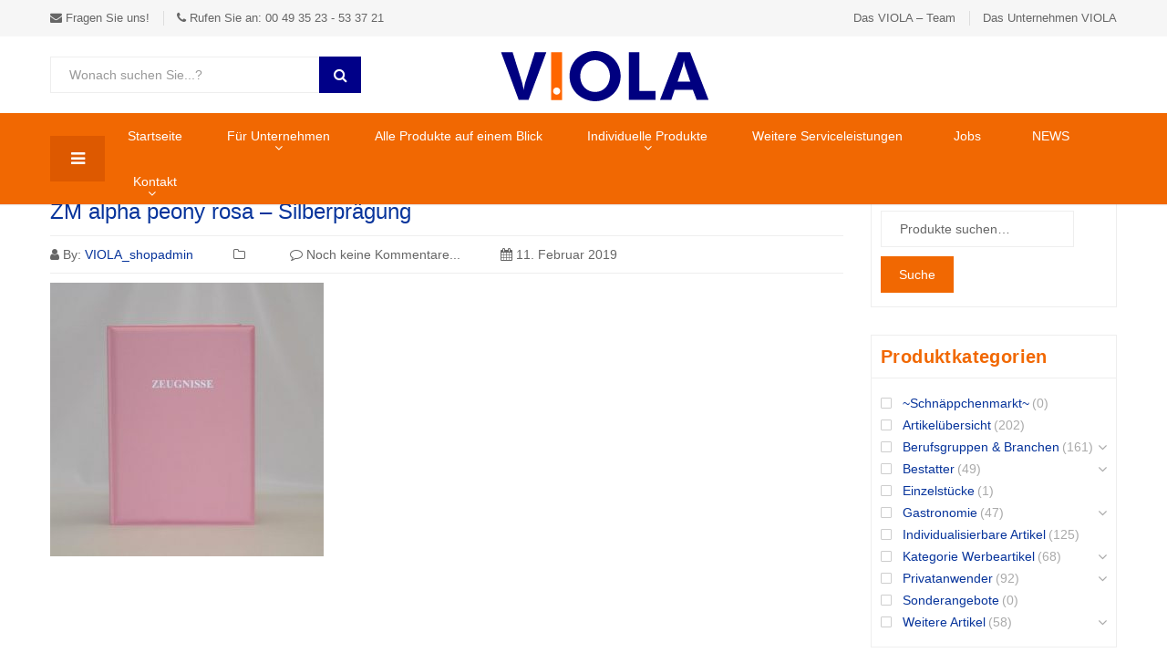

--- FILE ---
content_type: text/html; charset=UTF-8
request_url: https://shop.viola-world.de/?attachment_id=8039
body_size: 28798
content:
<!DOCTYPE html>
<html lang="de-DE" class="no-js no-svg">
<head>
    <meta charset="UTF-8" />
    <meta name="viewport" content="width=device-width, initial-scale=1" />
    <link rel="profile" href="http://gmpg.org/xfn/11" />
	<meta name='robots' content='index, follow, max-image-preview:large, max-snippet:-1, max-video-preview:-1' />

	<!-- This site is optimized with the Yoast SEO plugin v20.0 - https://yoast.com/wordpress/plugins/seo/ -->
	<title>ZM alpha peony rosa - Silberprägung - VIOLA Shop - Bürobedarf</title>
	<link rel="canonical" href="https://shop.viola-world.de/" />
	<meta property="og:locale" content="de_DE" />
	<meta property="og:type" content="article" />
	<meta property="og:title" content="ZM alpha peony rosa - Silberprägung - VIOLA Shop - Bürobedarf" />
	<meta property="og:description" content="ZM 1020 alpha" />
	<meta property="og:url" content="https://shop.viola-world.de/" />
	<meta property="og:site_name" content="VIOLA Shop - Bürobedarf" />
	<meta property="article:modified_time" content="2019-02-11T08:28:16+00:00" />
	<meta property="og:image" content="https://shop.viola-world.de" />
	<meta property="og:image:width" content="850" />
	<meta property="og:image:height" content="850" />
	<meta property="og:image:type" content="image/jpeg" />
	<meta name="twitter:card" content="summary_large_image" />
	<script type="application/ld+json" class="yoast-schema-graph">{"@context":"https://schema.org","@graph":[{"@type":"WebPage","@id":"https://shop.viola-world.de/","url":"https://shop.viola-world.de/","name":"ZM alpha peony rosa - Silberprägung - VIOLA Shop - Bürobedarf","isPartOf":{"@id":"https://shop.viola-world.de/#website"},"primaryImageOfPage":{"@id":"https://shop.viola-world.de/#primaryimage"},"image":{"@id":"https://shop.viola-world.de/#primaryimage"},"thumbnailUrl":"https://shop.viola-world.de/wp-content/uploads/2019/02/ZM-alpha-peony-rosa-Silberprägung.jpg","datePublished":"2019-02-11T08:27:37+00:00","dateModified":"2019-02-11T08:28:16+00:00","breadcrumb":{"@id":"https://shop.viola-world.de/#breadcrumb"},"inLanguage":"de-DE","potentialAction":[{"@type":"ReadAction","target":["https://shop.viola-world.de/"]}]},{"@type":"ImageObject","inLanguage":"de-DE","@id":"https://shop.viola-world.de/#primaryimage","url":"https://shop.viola-world.de/wp-content/uploads/2019/02/ZM-alpha-peony-rosa-Silberprägung.jpg","contentUrl":"https://shop.viola-world.de/wp-content/uploads/2019/02/ZM-alpha-peony-rosa-Silberprägung.jpg","width":850,"height":850,"caption":"ZM 1020 alpha"},{"@type":"BreadcrumbList","@id":"https://shop.viola-world.de/#breadcrumb","itemListElement":[{"@type":"ListItem","position":1,"name":"Startseite","item":"https://shop.viola-world.de/"},{"@type":"ListItem","position":2,"name":"Artikelübersicht","item":"https://shop.viola-world.de/produkt-kategorie/artikeluebersicht"},{"@type":"ListItem","position":3,"name":"Zeugnismappen einfarbig A4 mit 12 eingeschweißten Hüllen","item":"https://shop.viola-world.de/produkt/zeugnismappen-einfarbig-a4-mit-12-eingeschweissten-huellen"},{"@type":"ListItem","position":4,"name":"ZM alpha peony rosa &#8211; Silberprägung"}]},{"@type":"WebSite","@id":"https://shop.viola-world.de/#website","url":"https://shop.viola-world.de/","name":"VIOLA Shop - Bürobedarf","description":"Top Büroartikel aus PVC - Folie","publisher":{"@id":"https://shop.viola-world.de/#organization"},"potentialAction":[{"@type":"SearchAction","target":{"@type":"EntryPoint","urlTemplate":"https://shop.viola-world.de/?s={search_term_string}"},"query-input":"required name=search_term_string"}],"inLanguage":"de-DE"},{"@type":"Organization","@id":"https://shop.viola-world.de/#organization","name":"VIOLA Folienverarbeitung GmbH","url":"https://shop.viola-world.de/","logo":{"@type":"ImageObject","inLanguage":"de-DE","@id":"https://shop.viola-world.de/#/schema/logo/image/","url":"https://shop.viola-world.de/wp-content/uploads/2016/11/Viola_logo.gif","contentUrl":"https://shop.viola-world.de/wp-content/uploads/2016/11/Viola_logo.gif","width":250,"height":84,"caption":"VIOLA Folienverarbeitung GmbH"},"image":{"@id":"https://shop.viola-world.de/#/schema/logo/image/"}}]}</script>
	<!-- / Yoast SEO plugin. -->


<link rel='dns-prefetch' href='//cdn.novalnet.de' />
<link rel='dns-prefetch' href='//cdn.jsdelivr.net' />
<link rel="alternate" type="application/rss+xml" title="VIOLA Shop - Bürobedarf &raquo; Feed" href="https://shop.viola-world.de/feed" />
<link rel="alternate" type="application/rss+xml" title="VIOLA Shop - Bürobedarf &raquo; Kommentar-Feed" href="https://shop.viola-world.de/comments/feed" />
<script type="text/javascript">
window._wpemojiSettings = {"baseUrl":"https:\/\/s.w.org\/images\/core\/emoji\/14.0.0\/72x72\/","ext":".png","svgUrl":"https:\/\/s.w.org\/images\/core\/emoji\/14.0.0\/svg\/","svgExt":".svg","source":{"concatemoji":"https:\/\/shop.viola-world.de\/wp-includes\/js\/wp-emoji-release.min.js?ver=7094f09d3f24899d81bdca8d985f8c6a"}};
/*! This file is auto-generated */
!function(e,a,t){var n,r,o,i=a.createElement("canvas"),p=i.getContext&&i.getContext("2d");function s(e,t){var a=String.fromCharCode,e=(p.clearRect(0,0,i.width,i.height),p.fillText(a.apply(this,e),0,0),i.toDataURL());return p.clearRect(0,0,i.width,i.height),p.fillText(a.apply(this,t),0,0),e===i.toDataURL()}function c(e){var t=a.createElement("script");t.src=e,t.defer=t.type="text/javascript",a.getElementsByTagName("head")[0].appendChild(t)}for(o=Array("flag","emoji"),t.supports={everything:!0,everythingExceptFlag:!0},r=0;r<o.length;r++)t.supports[o[r]]=function(e){if(p&&p.fillText)switch(p.textBaseline="top",p.font="600 32px Arial",e){case"flag":return s([127987,65039,8205,9895,65039],[127987,65039,8203,9895,65039])?!1:!s([55356,56826,55356,56819],[55356,56826,8203,55356,56819])&&!s([55356,57332,56128,56423,56128,56418,56128,56421,56128,56430,56128,56423,56128,56447],[55356,57332,8203,56128,56423,8203,56128,56418,8203,56128,56421,8203,56128,56430,8203,56128,56423,8203,56128,56447]);case"emoji":return!s([129777,127995,8205,129778,127999],[129777,127995,8203,129778,127999])}return!1}(o[r]),t.supports.everything=t.supports.everything&&t.supports[o[r]],"flag"!==o[r]&&(t.supports.everythingExceptFlag=t.supports.everythingExceptFlag&&t.supports[o[r]]);t.supports.everythingExceptFlag=t.supports.everythingExceptFlag&&!t.supports.flag,t.DOMReady=!1,t.readyCallback=function(){t.DOMReady=!0},t.supports.everything||(n=function(){t.readyCallback()},a.addEventListener?(a.addEventListener("DOMContentLoaded",n,!1),e.addEventListener("load",n,!1)):(e.attachEvent("onload",n),a.attachEvent("onreadystatechange",function(){"complete"===a.readyState&&t.readyCallback()})),(e=t.source||{}).concatemoji?c(e.concatemoji):e.wpemoji&&e.twemoji&&(c(e.twemoji),c(e.wpemoji)))}(window,document,window._wpemojiSettings);
</script>
<style type="text/css">
img.wp-smiley,
img.emoji {
	display: inline !important;
	border: none !important;
	box-shadow: none !important;
	height: 1em !important;
	width: 1em !important;
	margin: 0 0.07em !important;
	vertical-align: -0.1em !important;
	background: none !important;
	padding: 0 !important;
}
</style>
	<link rel='stylesheet' id='wp-block-library-css' href='https://shop.viola-world.de/wp-includes/css/dist/block-library/style.min.css?ver=7094f09d3f24899d81bdca8d985f8c6a' type='text/css' media='all' />
<link rel='stylesheet' id='wc-blocks-vendors-style-css' href='https://shop.viola-world.de/wp-content/plugins/woocommerce/packages/woocommerce-blocks/build/wc-blocks-vendors-style.css?ver=9.1.5' type='text/css' media='all' />
<link rel='stylesheet' id='wc-blocks-style-css' href='https://shop.viola-world.de/wp-content/plugins/woocommerce/packages/woocommerce-blocks/build/wc-blocks-style.css?ver=9.1.5' type='text/css' media='all' />
<link rel='stylesheet' id='classic-theme-styles-css' href='https://shop.viola-world.de/wp-includes/css/classic-themes.min.css?ver=1' type='text/css' media='all' />
<style id='global-styles-inline-css' type='text/css'>
body{--wp--preset--color--black: #000000;--wp--preset--color--cyan-bluish-gray: #abb8c3;--wp--preset--color--white: #ffffff;--wp--preset--color--pale-pink: #f78da7;--wp--preset--color--vivid-red: #cf2e2e;--wp--preset--color--luminous-vivid-orange: #ff6900;--wp--preset--color--luminous-vivid-amber: #fcb900;--wp--preset--color--light-green-cyan: #7bdcb5;--wp--preset--color--vivid-green-cyan: #00d084;--wp--preset--color--pale-cyan-blue: #8ed1fc;--wp--preset--color--vivid-cyan-blue: #0693e3;--wp--preset--color--vivid-purple: #9b51e0;--wp--preset--gradient--vivid-cyan-blue-to-vivid-purple: linear-gradient(135deg,rgba(6,147,227,1) 0%,rgb(155,81,224) 100%);--wp--preset--gradient--light-green-cyan-to-vivid-green-cyan: linear-gradient(135deg,rgb(122,220,180) 0%,rgb(0,208,130) 100%);--wp--preset--gradient--luminous-vivid-amber-to-luminous-vivid-orange: linear-gradient(135deg,rgba(252,185,0,1) 0%,rgba(255,105,0,1) 100%);--wp--preset--gradient--luminous-vivid-orange-to-vivid-red: linear-gradient(135deg,rgba(255,105,0,1) 0%,rgb(207,46,46) 100%);--wp--preset--gradient--very-light-gray-to-cyan-bluish-gray: linear-gradient(135deg,rgb(238,238,238) 0%,rgb(169,184,195) 100%);--wp--preset--gradient--cool-to-warm-spectrum: linear-gradient(135deg,rgb(74,234,220) 0%,rgb(151,120,209) 20%,rgb(207,42,186) 40%,rgb(238,44,130) 60%,rgb(251,105,98) 80%,rgb(254,248,76) 100%);--wp--preset--gradient--blush-light-purple: linear-gradient(135deg,rgb(255,206,236) 0%,rgb(152,150,240) 100%);--wp--preset--gradient--blush-bordeaux: linear-gradient(135deg,rgb(254,205,165) 0%,rgb(254,45,45) 50%,rgb(107,0,62) 100%);--wp--preset--gradient--luminous-dusk: linear-gradient(135deg,rgb(255,203,112) 0%,rgb(199,81,192) 50%,rgb(65,88,208) 100%);--wp--preset--gradient--pale-ocean: linear-gradient(135deg,rgb(255,245,203) 0%,rgb(182,227,212) 50%,rgb(51,167,181) 100%);--wp--preset--gradient--electric-grass: linear-gradient(135deg,rgb(202,248,128) 0%,rgb(113,206,126) 100%);--wp--preset--gradient--midnight: linear-gradient(135deg,rgb(2,3,129) 0%,rgb(40,116,252) 100%);--wp--preset--duotone--dark-grayscale: url('#wp-duotone-dark-grayscale');--wp--preset--duotone--grayscale: url('#wp-duotone-grayscale');--wp--preset--duotone--purple-yellow: url('#wp-duotone-purple-yellow');--wp--preset--duotone--blue-red: url('#wp-duotone-blue-red');--wp--preset--duotone--midnight: url('#wp-duotone-midnight');--wp--preset--duotone--magenta-yellow: url('#wp-duotone-magenta-yellow');--wp--preset--duotone--purple-green: url('#wp-duotone-purple-green');--wp--preset--duotone--blue-orange: url('#wp-duotone-blue-orange');--wp--preset--font-size--small: 13px;--wp--preset--font-size--medium: 20px;--wp--preset--font-size--large: 36px;--wp--preset--font-size--x-large: 42px;--wp--preset--spacing--20: 0.44rem;--wp--preset--spacing--30: 0.67rem;--wp--preset--spacing--40: 1rem;--wp--preset--spacing--50: 1.5rem;--wp--preset--spacing--60: 2.25rem;--wp--preset--spacing--70: 3.38rem;--wp--preset--spacing--80: 5.06rem;}:where(.is-layout-flex){gap: 0.5em;}body .is-layout-flow > .alignleft{float: left;margin-inline-start: 0;margin-inline-end: 2em;}body .is-layout-flow > .alignright{float: right;margin-inline-start: 2em;margin-inline-end: 0;}body .is-layout-flow > .aligncenter{margin-left: auto !important;margin-right: auto !important;}body .is-layout-constrained > .alignleft{float: left;margin-inline-start: 0;margin-inline-end: 2em;}body .is-layout-constrained > .alignright{float: right;margin-inline-start: 2em;margin-inline-end: 0;}body .is-layout-constrained > .aligncenter{margin-left: auto !important;margin-right: auto !important;}body .is-layout-constrained > :where(:not(.alignleft):not(.alignright):not(.alignfull)){max-width: var(--wp--style--global--content-size);margin-left: auto !important;margin-right: auto !important;}body .is-layout-constrained > .alignwide{max-width: var(--wp--style--global--wide-size);}body .is-layout-flex{display: flex;}body .is-layout-flex{flex-wrap: wrap;align-items: center;}body .is-layout-flex > *{margin: 0;}:where(.wp-block-columns.is-layout-flex){gap: 2em;}.has-black-color{color: var(--wp--preset--color--black) !important;}.has-cyan-bluish-gray-color{color: var(--wp--preset--color--cyan-bluish-gray) !important;}.has-white-color{color: var(--wp--preset--color--white) !important;}.has-pale-pink-color{color: var(--wp--preset--color--pale-pink) !important;}.has-vivid-red-color{color: var(--wp--preset--color--vivid-red) !important;}.has-luminous-vivid-orange-color{color: var(--wp--preset--color--luminous-vivid-orange) !important;}.has-luminous-vivid-amber-color{color: var(--wp--preset--color--luminous-vivid-amber) !important;}.has-light-green-cyan-color{color: var(--wp--preset--color--light-green-cyan) !important;}.has-vivid-green-cyan-color{color: var(--wp--preset--color--vivid-green-cyan) !important;}.has-pale-cyan-blue-color{color: var(--wp--preset--color--pale-cyan-blue) !important;}.has-vivid-cyan-blue-color{color: var(--wp--preset--color--vivid-cyan-blue) !important;}.has-vivid-purple-color{color: var(--wp--preset--color--vivid-purple) !important;}.has-black-background-color{background-color: var(--wp--preset--color--black) !important;}.has-cyan-bluish-gray-background-color{background-color: var(--wp--preset--color--cyan-bluish-gray) !important;}.has-white-background-color{background-color: var(--wp--preset--color--white) !important;}.has-pale-pink-background-color{background-color: var(--wp--preset--color--pale-pink) !important;}.has-vivid-red-background-color{background-color: var(--wp--preset--color--vivid-red) !important;}.has-luminous-vivid-orange-background-color{background-color: var(--wp--preset--color--luminous-vivid-orange) !important;}.has-luminous-vivid-amber-background-color{background-color: var(--wp--preset--color--luminous-vivid-amber) !important;}.has-light-green-cyan-background-color{background-color: var(--wp--preset--color--light-green-cyan) !important;}.has-vivid-green-cyan-background-color{background-color: var(--wp--preset--color--vivid-green-cyan) !important;}.has-pale-cyan-blue-background-color{background-color: var(--wp--preset--color--pale-cyan-blue) !important;}.has-vivid-cyan-blue-background-color{background-color: var(--wp--preset--color--vivid-cyan-blue) !important;}.has-vivid-purple-background-color{background-color: var(--wp--preset--color--vivid-purple) !important;}.has-black-border-color{border-color: var(--wp--preset--color--black) !important;}.has-cyan-bluish-gray-border-color{border-color: var(--wp--preset--color--cyan-bluish-gray) !important;}.has-white-border-color{border-color: var(--wp--preset--color--white) !important;}.has-pale-pink-border-color{border-color: var(--wp--preset--color--pale-pink) !important;}.has-vivid-red-border-color{border-color: var(--wp--preset--color--vivid-red) !important;}.has-luminous-vivid-orange-border-color{border-color: var(--wp--preset--color--luminous-vivid-orange) !important;}.has-luminous-vivid-amber-border-color{border-color: var(--wp--preset--color--luminous-vivid-amber) !important;}.has-light-green-cyan-border-color{border-color: var(--wp--preset--color--light-green-cyan) !important;}.has-vivid-green-cyan-border-color{border-color: var(--wp--preset--color--vivid-green-cyan) !important;}.has-pale-cyan-blue-border-color{border-color: var(--wp--preset--color--pale-cyan-blue) !important;}.has-vivid-cyan-blue-border-color{border-color: var(--wp--preset--color--vivid-cyan-blue) !important;}.has-vivid-purple-border-color{border-color: var(--wp--preset--color--vivid-purple) !important;}.has-vivid-cyan-blue-to-vivid-purple-gradient-background{background: var(--wp--preset--gradient--vivid-cyan-blue-to-vivid-purple) !important;}.has-light-green-cyan-to-vivid-green-cyan-gradient-background{background: var(--wp--preset--gradient--light-green-cyan-to-vivid-green-cyan) !important;}.has-luminous-vivid-amber-to-luminous-vivid-orange-gradient-background{background: var(--wp--preset--gradient--luminous-vivid-amber-to-luminous-vivid-orange) !important;}.has-luminous-vivid-orange-to-vivid-red-gradient-background{background: var(--wp--preset--gradient--luminous-vivid-orange-to-vivid-red) !important;}.has-very-light-gray-to-cyan-bluish-gray-gradient-background{background: var(--wp--preset--gradient--very-light-gray-to-cyan-bluish-gray) !important;}.has-cool-to-warm-spectrum-gradient-background{background: var(--wp--preset--gradient--cool-to-warm-spectrum) !important;}.has-blush-light-purple-gradient-background{background: var(--wp--preset--gradient--blush-light-purple) !important;}.has-blush-bordeaux-gradient-background{background: var(--wp--preset--gradient--blush-bordeaux) !important;}.has-luminous-dusk-gradient-background{background: var(--wp--preset--gradient--luminous-dusk) !important;}.has-pale-ocean-gradient-background{background: var(--wp--preset--gradient--pale-ocean) !important;}.has-electric-grass-gradient-background{background: var(--wp--preset--gradient--electric-grass) !important;}.has-midnight-gradient-background{background: var(--wp--preset--gradient--midnight) !important;}.has-small-font-size{font-size: var(--wp--preset--font-size--small) !important;}.has-medium-font-size{font-size: var(--wp--preset--font-size--medium) !important;}.has-large-font-size{font-size: var(--wp--preset--font-size--large) !important;}.has-x-large-font-size{font-size: var(--wp--preset--font-size--x-large) !important;}
.wp-block-navigation a:where(:not(.wp-element-button)){color: inherit;}
:where(.wp-block-columns.is-layout-flex){gap: 2em;}
.wp-block-pullquote{font-size: 1.5em;line-height: 1.6;}
</style>
<link rel='stylesheet' id='lcp-slick-css' href='https://shop.viola-world.de/wp-content/plugins/logo-carousel-pro/assets/css/slick.css?ver=3.2.2' type='text/css' media='' />
<link rel='stylesheet' id='lcp-bx-css' href='https://shop.viola-world.de/wp-content/plugins/logo-carousel-pro/assets/css/jquery.bxslider.min.css?ver=3.2.2' type='text/css' media='' />
<link rel='stylesheet' id='lcp-font-awesome-css' href='https://shop.viola-world.de/wp-content/plugins/logo-carousel-pro/assets/css/font-awesome.min.css?ver=3.2.2' type='text/css' media='' />
<link rel='stylesheet' id='lcp-tooltipster-min-css' href='https://shop.viola-world.de/wp-content/plugins/logo-carousel-pro/assets/css/tooltipster.css?ver=3.2.2' type='text/css' media='' />
<link rel='stylesheet' id='lcp-logo-carousel-pro-style-css' href='https://shop.viola-world.de/wp-content/plugins/logo-carousel-pro/assets/css/style.css?ver=3.2.2' type='text/css' media='' />
<link rel='stylesheet' id='lcp-logo-carousel-pro-responsive-css' href='https://shop.viola-world.de/wp-content/plugins/logo-carousel-pro/assets/css/responsive.css?ver=3.2.2' type='text/css' media='' />
<link rel='stylesheet' id='animate-css-css' href='https://shop.viola-world.de/wp-content/plugins/ovic-addon-toolkit/assets/css/animate.min.css?ver=3.7.0' type='text/css' media='all' />
<link rel='stylesheet' id='growl-css' href='https://shop.viola-world.de/wp-content/plugins/ovic-addon-toolkit/assets/3rd-party/growl/growl.min.css?ver=1.3.5' type='text/css' media='all' />
<link rel='stylesheet' id='ovic-core-css' href='https://shop.viola-world.de/wp-content/plugins/ovic-addon-toolkit/assets/css/ovic-core.min.css?ver=2.5.7' type='text/css' media='all' />
<style id='woocommerce-inline-inline-css' type='text/css'>
.woocommerce form .form-row .required { visibility: visible; }
</style>
<link rel='stylesheet' id='math-captcha-frontend-css' href='https://shop.viola-world.de/wp-content/plugins/wp-math-captcha/css/frontend.css?ver=7094f09d3f24899d81bdca8d985f8c6a' type='text/css' media='all' />
<link rel='stylesheet' id='woocommerce-novalnet-gateway-css-css' href='https://shop.viola-world.de/wp-content/plugins/woocommerce-novalnet-gateway/assets/css/novalnet.css?ver=12.5.2' type='text/css' media='' />
<link rel='stylesheet' id='kuteshop-fonts-css' href='https://shop.viola-world.de?family=Montserrat%3A300%2C400%2C500%2C600%2C700%7COswald%3A300%2C400%2C500%2C600%7CArimo%3A400%2C700%7CLato%3A400%2C700%7CPacifico&#038;subset=latin%2Clatin-ext' type='text/css' media='all' />
<link rel='stylesheet' id='scrollbar-css' href='https://shop.viola-world.de/wp-content/themes/kuteshop/assets/css/scrollbar.min.css?ver=7094f09d3f24899d81bdca8d985f8c6a' type='text/css' media='all' />
<link rel='stylesheet' id='bootstrap-css' href='https://shop.viola-world.de/wp-content/themes/kuteshop/assets/css/bootstrap.min.css?ver=3.3.7' type='text/css' media='all' />
<link rel='stylesheet' id='flaticon-css' href='https://shop.viola-world.de/wp-content/themes/kuteshop/assets/css/flaticon.min.css?ver=3.7.0.1607421046' type='text/css' media='all' />
<link rel='stylesheet' id='font-awesome-css' href='https://shop.viola-world.de/wp-content/themes/kuteshop/assets/css/font-awesome.min.css?ver=4.7.0' type='text/css' media='all' />
<link rel='stylesheet' id='pe-icon-7-stroke-css' href='https://shop.viola-world.de/wp-content/themes/kuteshop/assets/css/pe-icon-7-stroke.min.css?ver=1.0' type='text/css' media='all' />
<link rel='stylesheet' id='chosen-css' href='https://cdn.jsdelivr.net/gh/wponion/vendor-support@1.5/vendors/chosen/chosen.min.css?ver=1769033560' type='text/css' media='all' />
<link rel='stylesheet' id='slick-css' href='https://shop.viola-world.de/wp-content/plugins/ovic-addon-toolkit/assets/3rd-party/slick/slick.min.css?ver=1.0.1' type='text/css' media='all' />
<link rel='stylesheet' id='kuteshop_custom_css-css' href='https://shop.viola-world.de/wp-content/themes/kuteshop/assets/css/style.min.css?ver=3.7.0.1607421046' type='text/css' media='all' />
<style id='kuteshop_custom_css-inline-css' type='text/css'>
 .block-nav-category .vertical-menu .menu-item:nth-child(n+11){ display: none; } .main-color, a:hover, a:focus, .loading-lazy::after, .chosen-container-single .chosen-single:hover, .chosen-container-single.chosen-container-active.chosen-with-drop .chosen-single, .shopcart-description .product-price, .box-header-nav .main-menu .sub-menu>.menu-item:hover>a, .price, .block-nav-category .vertical-menu .menu-item.show-sub-menu>a, .block-nav-category .vertical-menu .menu-item.show-sub-menu>.toggle-sub-menu, .widget_product_categories .cat-item.cat-parent>.carets:hover, .widget_product_categories .cat-item.current-cat>a, .widget_product_categories .cat-item.current-cat>a + span, .widget_product_categories .cat-item>a:hover + span, .widget_layered_nav .list-group>*.chosen, .widget_layered_nav .list-group>*.chosen .count, .widget_layered_nav .list-group>a:hover .count, .widget .product_list_widget>li .amount, .woocommerce-form-login .woocommerce-form__label-for-checkbox:hover, .woocommerce #shipping_method input[type="radio"]:hover ~ label, .woocommerce #shipping_method input[type="radio"] ~ label:hover, .woocommerce #shipping_method input[type="checkbox"]:hover ~ label, .woocommerce #shipping_method input[type="checkbox"] ~ label:hover, .cart-style2:not(.style6) .link-dropdown .icon, .header.style2:not(.style6) .block-wishlist .icon, .header.style2:not(.style6) .block-compare .icon, .header.style2:not(.style6) .block-menu-bar a.menu-bar, .block-language:hover>a, .wcml_currency_switcher:hover a.wcml-cs-item-toggle, .header.style4 .block-search .btn-submit:hover, .header.style7 .block-search .btn-submit:hover, .header.style9 .box-header-nav .main-menu>.menu-item.active>a, .header.style9 .box-header-nav .main-menu>.menu-item:hover>a, .entry-summary a.compare:hover, .entry-summary .yith-wcwl-add-to-wishlist a:hover, .entry-summary .yith-ywraq-add-to-quote a:hover, .error-404 h1.page-title .hightlight, .error-404 .page-content .hightlight, .header.style13.cart-style12 .block-minicart .link-dropdown .icon, .header.style13 .block-menu-bar a.menu-bar, .header.style14 .box-header-nav .main-menu>.menu-item.active>a, .header.style14 .box-header-nav .main-menu>.menu-item:hover>a, .product-countdown.style1 .title i, .product-countdown.style1 .kuteshop-countdown>*, .blog-item .read-more, .blog-item .read-more:hover, .filter-tabs .slick-slide a.cat-active, .filter-tabs .slick-slide a:hover, .kuteshop-tabs.style4 .tab-link li:hover a, .kuteshop-tabs.style4 .tab-link li.active a, .kuteshop-blog.style3 .read-more:hover, .kuteshop-blog.style5 .read-more:hover, .kuteshop-iconbox.style4 .icon, #popup-newsletter .close:hover, .kuteshop-tabs.style13 .tab-link li.active a, .kuteshop-products.style-11 .kuteshop-title, .kuteshop-iconbox.style2 .iconbox-inner:hover, .kuteshop-blog.style6 .the-author, .header.style5 .block-search .btn-submit, #popup-newsletter .modal-info .highlight span, .entry-summary > .button-wrapper #chart-button:hover, .comment-form-cookies-consent label:hover, .entry-summary .cart .group_table .woocommerce-grouped-product-list-item__price, .ovic-panel-rating .average span, #popup-newsletter .modal-info .btn-checkbox label:hover, .woocommerce-form-register .user-role label:hover, #dokan-store-listing-filter-wrap .right .toggle-view .dashicons:hover, .kuteshop-widget-products .button-link, .kuteshop-widget-banner .content-banner.style-01 .title, .kuteshop-products.style-19 .slick-slider:not(.nav-center) .slick-arrow:hover, .kuteshop-products.style-18 .slick-slider:not(.nav-center) .slick-arrow:hover { color: #f16802; } .main-bg, .normal-effect::after, a.backtotop, .slick-slider .slick-arrow:hover, .block-search .btn-submit, .chosen-container .chosen-results li.highlighted, .cart-style1 .link-dropdown .icon, .shopcart-description .actions a.button-checkout, .header.style1 .block-menu-bar a, .box-header-nav .main-menu>.menu-item.active>a, .box-header-nav .main-menu>.menu-item:hover>a, .widget #today, .add-to-cart a:hover, .modes-mode:hover, .modes-mode.active, .widget_product_categories .cat-item.current-cat>a::before, .widget_product_categories .cat-item>a:hover::before, .ui-slider, .price_slider_amount .button, .widget_layered_nav .color-group>a:hover::after, .widget_layered_nav .color-group>*.selected::after, .widget_layered_nav .list-group>*.chosen::before, .widget_layered_nav .list-group>a:hover::before, .entry-summary a.compare:hover::before, .product-item a.compare:hover::before, a.yith-wcqv-button:hover::before, .yith-wcwl-add-to-wishlist a:hover::before, .yith-ywraq-add-to-quote a:hover::before, body .dokan-pagination-container .dokan-pagination > li.active a, body .dokan-pagination-container .dokan-pagination > li a:hover, .woocommerce-pagination .page-numbers.current, .woocommerce-pagination a.page-numbers:hover, .navigation .page-numbers.current, .navigation a.page-numbers:hover, .pagination .page-numbers.current, .pagination a.page-numbers:hover, .widget form[role="search"] [type="submit"], .woocommerce-mini-cart__buttons a.checkout, .shop_table .actions>.button:not([disabled]), .place-order input#place_order, .wc-proceed-to-checkout .button, .woocommerce .woocommerce-error .button, .woocommerce .woocommerce-info .button, .woocommerce .woocommerce-message .button, #customer_login input[type="submit"], .woocommerce-ResetPassword input[type="submit"], .post-item.item-standard .read-more:hover, .comment-respond .form-submit .button, .header-image .close-image:hover, .header.style2:not(.style6) .box-header-nav .main-menu, .header.style3 .block-nav-category .block-title, .header.style4 .block-nav-category .block-title, .header.style6 .block-search .form-search, .header.style7 .header-middle, .header.style9 .block-minicart .link-dropdown .count, .header .header-border, .entry-summary .single_add_to_cart_button, .entry-summary .added_to_cart, #tab-reviews input#submit, .kuteshop-products.style-2 .kuteshop-title::before, .kuteshop-category.default .button:hover, .kuteshop-products .button-brand .button:hover, .kuteshop-newsletter .submit-newsletter, .product-item.list .add-to-cart a, .header.style11 .block-nav-category .block-title, .cart-style11 .block-minicart .link-dropdown .count, .cart-style12 .block-minicart .link-dropdown, .header.style12 .block-menu-bar a.menu-bar, .cart-style14 .block-minicart .link-dropdown .count, .kuteshop-products.style-15 .kuteshop-title, .product-countdown.style3 .kuteshop-countdown>*::before, .product-countdown.style4 .kuteshop-countdown>*::before, .kuteshop-tabs.style4 .kuteshop-title, .kuteshop-products.style-5 .kuteshop-title, .product-item.style-5 .add-to-cart a:hover, .product-item.style-5 a.compare:hover::before, .product-item.style-5 .yith-wcwl-add-to-wishlist a:hover::before, .product-item.style-6 .add-to-cart a:hover, .product-item.style-6 a.compare:hover::before, .product-item.style-6 .yith-wcwl-add-to-wishlist a:hover::before, .product-item.style-6 a.yith-wcqv-button:hover::before, .product-item.style-7 .add-to-cart a:hover, .product-item.style-7 a.compare:hover::before, .product-item.style-7 .yith-wcwl-add-to-wishlist a:hover::before, .product-item.style-7 a.yith-wcqv-button:hover::before, .kuteshop-category.style1 .list-category li a::before, .kuteshop-category.style1 .button, .kuteshop-category.style2 .button:hover, .kuteshop-blog.style3 .blog-date, .kuteshop-slider.style4 .slick-slider .slick-arrow:hover, .footer.style6 .kuteshop-newsletter.style2 .submit-newsletter, .kuteshop-blog.style4 .blog-date, .kuteshop-blog.style5 .blog-date, .product-item.style-16 .add-to-cart a, .kuteshop-tabs.style12 .tab-head .kuteshop-title .text, .kuteshop-tabs.style12 .tab-link .slick-arrow:hover, .kuteshop-blog.style5 .slick-slider:not(.nav-center) .slick-arrow:hover, .kuteshop-products.style-17 .product-list-owl .slick-arrow:hover, .kuteshop-products.style-16 .product-list-owl.nav-center .slick-arrow:hover, .kuteshop-tabs.style13 .tab-head .tab-link-button a:hover, .kuteshop-tabs.style13.cat-active .tab-head .toggle-category, .kuteshop-tabs.style13 .tab-head .toggle-category:hover, .kuteshop-tabs.style13 .filter-tabs .category-filter, .product-item.style-10 .add-to-cart a, .product-item.style-11 .add-to-cart a, .product-item.style-12 .product-inner .add-to-cart a, .footer .widget_tag_cloud .tagcloud a:hover, .kuteshop-banner.default:hover .banner-thumb a::before, .kuteshop-banner.style1 .product-item .thumb-link::before, .product-countdown.style6 .title, .kuteshop-products.style-10 .slick-slider.nav-center>.slick-arrow:hover, #ship-to-different-address label input[type="checkbox"]:checked + span::before, .header.style10 .box-header-nav .main-menu .sub-menu>.menu-item:hover>a, .product-item.style-6 .yith-wcwl-wishlistaddedbrowse a::before, .product-item.style-6 .yith-wcwl-wishlistexistsbrowse a::before, .product-item.style-5 .yith-wcwl-wishlistaddedbrowse a::before, .product-item.style-5 .yith-wcwl-wishlistexistsbrowse a::before, .product-item.style-6 .compare-button a.compare.added::before, .product-item.style-5 .compare-button a.compare.added::before, .product-item.style-6 .add-to-cart a.added_to_cart, .product-item.style-5 .add-to-cart a.added_to_cart, .newsletter-form-wrap.processing::after, .ovic-instant-search .view-all, .header-sticky-menu.cart-style7 .link-dropdown .count, .ovic_bundle-wrap .single_add_to_cart_button, .ovic_bundle-wrap .added_to_cart, .ovic-panel-rating .process-bar, .woocommerce-form-login .form-row .button, .woocommerce-form-register .form-row .button, .woocommerce-ResetPassword .form-row .button, .woocommerce-form-track-order .form-row .button, .widget-area .slick-dots li.slick-active button, .widget-area .slick-dots li button:hover, .kuteshop-widget-products .kuteshop-products.type-01 .product-item .add-to-cart a, .kuteshop-widget-products .button-link:hover, .kuteshop-widget-banner .content-banner.style-01 .button-link:hover, .header.style15 .category-nav, .header.style15 .block-minicart .link-dropdown .count, .kuteshop-iconbox.style5, .product-item.style-20 .product-inner .flash > span:not(.onnew), .product-item.style-19 .product-inner .flash > span:not(.onnew), .product-item.style-18 .product-inner .flash > span:not(.onnew), .kuteshop-socials.style-rounded .socials li a:hover span, .kuteshop-banner.style4 .banner-button, .product-item.style-20 .add-to-cart a, .product-item.style-19 .add-to-cart a, .product-item.style-18 .add-to-cart a, .product-item.style-20 .process-availability .process { background-color: #f16802; } .main-border, .kuteshop-custommenu.default .title span, .modes-mode:hover, .modes-mode.active, .widget_product_categories .cat-item.current-cat>a::before, .widget_product_categories .cat-item>a:hover::before, .widget_layered_nav .color-group>a:hover, .widget_layered_nav .color-group>*.selected, .widget_layered_nav .list-group>*.chosen::before, .widget_layered_nav .list-group>a:hover::before, .page-title span, .flex-control-nav .slick-slide img:hover, .kuteshop-tabs.default .tab-link li.active a, .kuteshop-tabs.default .tab-link li:hover a, .product-item.style-2 .product-inner, .kuteshop-tabs.style2 .tab-head .kuteshop-title, .kuteshop-products .button-brand .button:hover, .header.style13 .box-header-nav .main-menu>.menu-item:hover>a, .header.style13 .box-header-nav .main-menu>.menu-item.active>a, .kuteshop-products.style-1 .kuteshop-title .title, .kuteshop-blog .kuteshop-title.style1 .title, .kuteshop-slider.style2 .kuteshop-title .title, .product-item.style-7 .add-to-cart a:hover, .product-item.style-7 a.compare:hover::before, .product-item.style-7 .yith-wcwl-add-to-wishlist a:hover::before, .product-item.style-7 a.yith-wcqv-button:hover::before, .kuteshop-category.style2 .button:hover, .kuteshop-slider.style2 .vc_single_image-wrapper:hover, .kuteshop-slider.style4 .vc_single_image-wrapper:hover, .kuteshop-testimonials .slick-dots .slick-slide img:hover, .kuteshop-blog.style3 .blog-inner::before, .kuteshop-blog.style3 .blog-inner::after, .kuteshop-blog.style5 .blog-inner::before, .kuteshop-blog.style5 .blog-inner::after, .kuteshop-tabs.style10 .tab-link li.active a, .kuteshop-tabs.style10 .tab-link li a:hover, .kuteshop-tabs.style11 .tab-link li.active a, .kuteshop-tabs.style11 .tab-link li a:hover, .kuteshop-tabs.style12 .tab-link .slick-arrow:hover, .kuteshop-products.style-9 .product-list-owl .slick-arrow:hover, .kuteshop-blog.style5 .slick-slider:not(.nav-center) .slick-arrow:hover, .kuteshop-products.style-17 .product-list-owl .slick-arrow:hover, .kuteshop-products.style-16 .product-list-owl.nav-center .slick-arrow:hover, .kuteshop-tabs.style13 .tab-head .tab-link-button a:hover, .kuteshop-tabs.style13.cat-active .tab-head .toggle-category, .kuteshop-tabs.style13 .tab-head .toggle-category:hover, .kuteshop-tabs.style13 .content-tabs.has-filter .filter-tabs, .product-item.style-10 .product-inner:hover, .product-item.style-11 a.compare:hover::before, .product-item.style-11 a.yith-wcqv-button:hover::before, .product-item.style-11 .yith-wcwl-add-to-wishlist a:hover::before, .kuteshop-products.style-14 .product-list-owl .slick-arrow:hover, .kuteshop-tabs.style14 .tab-link .slick-arrow:hover, .kuteshop-tabs.style14 .tab-link .slick-slide a:hover::before, .kuteshop-tabs.style14 .tab-link .slick-slide.active a::before, .product-item.style-12 .product-inner:hover .thumb-link::after, .product-item.style-12 a.compare:hover::before, .product-item.style-12 a.yith-wcqv-button:hover::before, .product-item.style-12 .yith-wcwl-add-to-wishlist a:hover::before, .footer .widget_tag_cloud .tagcloud a:hover, .kuteshop-products.style-10 .slick-slider.nav-center>.slick-arrow:hover, #ship-to-different-address label input[type="checkbox"]:checked + span::before, .product-item.style-20 .product-inner { border-color: #f16802; } .kuteshop-products.style-2 .kuteshop-title:after { border-bottom-color: #f16802; } .kuteshop-products.loading .content-product-append::after, .shop-page ul.products.loading::before, .loading-lazy::after, .tab-container.loading::after, .block-minicart.loading .shopcart-description::after, .widget_shopping_cart .woocommerce-mini-cart li .blockUI.blockOverlay::before { border-top-color: #f16802; } .header.style3 .block-search .form-search { box-shadow: 0 0 0 2px #f16802 inset; } .header.style13 .block-search .form-search { box-shadow: 0 0 0 1px #f16802 inset; } @media (min-width: 768px){ .kuteshop-tabs.style12 .tab-link .slick-slide figure { border-left-color: #f16802; } } @media (max-width: 767px){ .kuteshop-tabs.style12 .tab-link .slick-slide figure { border-top-color: #f16802; } } @media (min-width: 1025px){ .block-nav-category .vertical-menu li:hover>a, .block-nav-category .view-all-category a:hover{ color: #f16802; } } .vc_custom_1607785804522{margin-top: 0px !important;padding-top: 30px !important;padding-bottom: 28px !important;background-color: #eeeeee !important;}.vc_custom_1509761661967 > .vc_column-inner {margin-bottom: 30px !important;}.vc_custom_1696520390720{margin-bottom: 20px !important;}.vc_custom_1624452398406{margin-bottom: 12px !important;border-bottom-width: 1px !important;padding-bottom: 25px !important;border-bottom-color: #e1e1e1 !important;border-bottom-style: solid !important;}
</style>
<link rel='stylesheet' id='kuteshop-main-style-css' href='https://shop.viola-world.de/wp-content/themes/kuteshop-child/style.css?ver=7094f09d3f24899d81bdca8d985f8c6a' type='text/css' media='all' />
<link rel='stylesheet' id='tablepress-default-css' href='https://shop.viola-world.de/wp-content/tablepress-combined.min.css?ver=11' type='text/css' media='all' />
<link rel='stylesheet' id='woocommerce-gzd-layout-css' href='https://shop.viola-world.de/wp-content/plugins/woocommerce-germanized/assets/css/layout.min.css?ver=3.11.3' type='text/css' media='all' />
<style id='woocommerce-gzd-layout-inline-css' type='text/css'>
.woocommerce-checkout .shop_table { background-color: #eeeeee; } .product p.deposit-packaging-type { font-size: 1.25em !important; } p.woocommerce-shipping-destination { display: none; }
                .wc-gzd-nutri-score-value-a {
                    background: url(https://shop.viola-world.de/wp-content/plugins/woocommerce-germanized/assets/images/nutri-score-a.svg) no-repeat;
                }
                .wc-gzd-nutri-score-value-b {
                    background: url(https://shop.viola-world.de/wp-content/plugins/woocommerce-germanized/assets/images/nutri-score-b.svg) no-repeat;
                }
                .wc-gzd-nutri-score-value-c {
                    background: url(https://shop.viola-world.de/wp-content/plugins/woocommerce-germanized/assets/images/nutri-score-c.svg) no-repeat;
                }
                .wc-gzd-nutri-score-value-d {
                    background: url(https://shop.viola-world.de/wp-content/plugins/woocommerce-germanized/assets/images/nutri-score-d.svg) no-repeat;
                }
                .wc-gzd-nutri-score-value-e {
                    background: url(https://shop.viola-world.de/wp-content/plugins/woocommerce-germanized/assets/images/nutri-score-e.svg) no-repeat;
                }
            
</style>
<link rel='stylesheet' id='megamenu-frontend-css' href='https://shop.viola-world.de/wp-content/plugins/ovic-addon-toolkit/includes/extends/megamenu/assets/css/megamenu.min.css?ver=7094f09d3f24899d81bdca8d985f8c6a' type='text/css' media='all' />
<script type="text/template" id="tmpl-ovic-notice-popup">
    <# if ( data.img_url != '' ) { #>
    <figure>
        <img src="{{data.img_url}}" alt="{{data.title}}" class="growl-thumb"/>
    </figure>
    <# } #>
    <p class="growl-content">
        <# if ( data.title != '' ) { #>
        <span>{{data.title}}</span>
        <# } #>
        {{{data.content}}}
    </p>
</script>
<script type='text/javascript' src='https://shop.viola-world.de/wp-includes/js/jquery/jquery.min.js?ver=3.6.1' id='jquery-core-js'></script>
<script type='text/javascript' src='https://shop.viola-world.de/wp-includes/js/jquery/jquery-migrate.min.js?ver=3.3.2' id='jquery-migrate-js'></script>
<script type='text/javascript' src='https://shop.viola-world.de/wp-content/plugins/logo-carousel-pro/assets/js/jquery.bxslider.min.js?ver=3.2.2' id='lcp-bx-min-js-js'></script>
<script type='text/javascript' src='https://shop.viola-world.de/wp-content/plugins/logo-carousel-pro/assets/js/slick.min.js?ver=3.2.2' id='lcp-slick-min-js-js'></script>
<script type='text/javascript' src='https://shop.viola-world.de/wp-content/plugins/logo-carousel-pro/assets/js/tooltipster.min.js?ver=3.2.2' id='lcp-tooltipstermin-js-js'></script>
<script type='text/javascript' src='https://shop.viola-world.de/wp-content/plugins/logo-carousel-pro/assets/js/jquery.isotope.min.js?ver=3.2.2' id='lcp-jquery-isotope-min-js-js'></script>
<script type='text/javascript' src='https://shop.viola-world.de/wp-content/plugins/woocommerce/assets/js/jquery-payment/jquery.payment.min.js?ver=3.0.0-wc.7.3.0' id='jquery-payment-js'></script>
<script type='text/javascript' src='https://cdn.novalnet.de/js/v3/payment.js?ver=12.5.2' id='woocommerce-novalnet-gateway-external-script-js'></script>
<script type='text/javascript' src='https://cdn.novalnet.de/js/v2/NovalnetUtility.js?ver=12.5.2' id='woocommerce-novalnet-gateway-external-script-payment-js'></script>
<script type='text/javascript' id='woocommerce-novalnet-gateway-wallet-script-js-extra'>
/* <![CDATA[ */
var my_ajax_object = {"ajax_url":"https:\/\/shop.viola-world.de\/wp-admin\/admin-ajax.php","applepay_setting":"","googlepay_setting":"","locale":"de_DE_formal","client_key":"28d7a47b32ed543584d07f09ef39f01e"};
/* ]]> */
</script>
<script type='text/javascript' src='https://shop.viola-world.de/wp-content/plugins/woocommerce-novalnet-gateway/assets/js/novalnet-wallet.js?ver=12.5.2' id='woocommerce-novalnet-gateway-wallet-script-js'></script>
<script type='text/javascript' id='woocommerce-novalnet-gateway-script-js-extra'>
/* <![CDATA[ */
var wc_novalnet_data = {"dob_error":"Geben Sie ein g\u00fcltiges Geburtsdatum ein","sepa_account_error":"Ihre Kontodaten sind ung\u00fcltig.","ajax_url":"https:\/\/shop.viola-world.de\/wp-admin\/admin-ajax.php"};
/* ]]> */
</script>
<script type='text/javascript' src='https://shop.viola-world.de/wp-content/plugins/woocommerce-novalnet-gateway/assets/js/novalnet.js?ver=12.5.2' id='woocommerce-novalnet-gateway-script-js'></script>
<link rel="https://api.w.org/" href="https://shop.viola-world.de/wp-json/" /><link rel="alternate" type="application/json" href="https://shop.viola-world.de/wp-json/wp/v2/media/8039" /><link rel="EditURI" type="application/rsd+xml" title="RSD" href="https://shop.viola-world.de/xmlrpc.php?rsd" />
<link rel="wlwmanifest" type="application/wlwmanifest+xml" href="https://shop.viola-world.de/wp-includes/wlwmanifest.xml" />

<link rel='shortlink' href='https://shop.viola-world.de/?p=8039' />
<link rel="alternate" type="application/json+oembed" href="https://shop.viola-world.de/wp-json/oembed/1.0/embed?url=https%3A%2F%2Fshop.viola-world.de%2F%3Fattachment_id%3D8039" />
<link rel="alternate" type="text/xml+oembed" href="https://shop.viola-world.de/wp-json/oembed/1.0/embed?url=https%3A%2F%2Fshop.viola-world.de%2F%3Fattachment_id%3D8039&#038;format=xml" />

		<!-- GA Google Analytics @ https://m0n.co/ga -->
		<script async src="https://www.googletagmanager.com/gtag/js?id=UA-91196133-1"></script>
		<script>
			window.dataLayer = window.dataLayer || [];
			function gtag(){dataLayer.push(arguments);}
			gtag('js', new Date());
			gtag('config', 'UA-91196133-1');
		</script>

	<meta name="framework" content="Redux 4.3.9" />	<noscript><style>.woocommerce-product-gallery{ opacity: 1 !important; }</style></noscript>
	<meta name="generator" content="Powered by WPBakery Page Builder - drag and drop page builder for WordPress."/>
<link rel="icon" href="https://shop.viola-world.de/wp-content/uploads/2016/05/cropped-favicon-100x100.png" sizes="32x32" />
<link rel="icon" href="https://shop.viola-world.de/wp-content/uploads/2016/05/cropped-favicon-193x193.png" sizes="192x192" />
<link rel="apple-touch-icon" href="https://shop.viola-world.de/wp-content/uploads/2016/05/cropped-favicon-193x193.png" />
<meta name="msapplication-TileImage" content="https://shop.viola-world.de/wp-content/uploads/2016/05/cropped-favicon-270x270.png" />
<style type="text/css">body{font-family:"Arial";font-weight:normal;}</style>		<style type="text/css" id="wp-custom-css">
			#Top_bar.loading {
display: none;
}		</style>
		<noscript><style> .wpb_animate_when_almost_visible { opacity: 1; }</style></noscript></head>
<body class="attachment attachment-template-default single single-attachment postid-8039 attachmentid-8039 attachment-jpeg theme-kuteshop woocommerce-no-js Kuteshop Child-3.7.0.1607421046 theme-carparts wpb-js-composer js-comp-ver-6.10.0 vc_responsive">
<div class="body-overlay"></div>
<header id="header" class="header style2 style5 cart-style2">
    <div class="header-top">
        <div class="container">
            <div class="top-bar-menu left">
				<div class="ovic-menu-wapper horizontal"><ul id="menu-company-info-partnerships" class="kuteshop-nav top-bar-menu language-menu ovic-menu"><li id="menu-item-2449" class="menu-item menu-item-type-custom menu-item-object-custom menu-item-2449"><a href="mailto:shop@viola-world.de" data-megamenu="0"><span><i class="fa fa-envelope"></i>  Fragen Sie uns!</span></a></li>
<li id="menu-item-2450" class="menu-item menu-item-type-custom menu-item-object-custom menu-item-2450"><a class="disable-link" data-megamenu="0"><span><i class="fa fa-phone"></i>  Rufen Sie an: 00 49 35 23 - 53 37 21</span></a></li>
</ul></div>            </div>
			                <div class="top-bar-menu right">
					<div class="ovic-menu-wapper horizontal"><ul id="menu-ueber-viola" class="kuteshop-nav top-bar-menu ovic-menu"><li id="menu-item-7369" class="menu-item menu-item-type-post_type menu-item-object-page menu-item-7369"><a href="https://shop.viola-world.de/das-viola-team" data-megamenu="8933">Das VIOLA &#8211; Team</a></li>
<li id="menu-item-2498" class="menu-item menu-item-type-post_type menu-item-object-page menu-item-2498"><a href="https://shop.viola-world.de/das-unternehmen-viola" data-megamenu="0">Das Unternehmen VIOLA</a></li>
</ul></div>                </div>
			        </div>
    </div>
    <div class="header-middle">
        <div class="container">
            <div class="header-middle-inner">
                <div class="header-search-box">
					<div class="block-search ">
	    <div class="dgwt-wcas-search-wrapp dgwt-wcas-has-submit"
         data-wcas-context="36b3">
        <form role="search" method="get" action="https://shop.viola-world.de/"
              class="form-search dgwt-wcas-search-form ">
							                    <input type="hidden" name="post_type" value="product"/>
                    <input type="hidden" name="taxonomy" value="product_cat">
														                <div class="form-content search-box results-search instant-search-box">
                    <div class="inner">
                        <input type="text"
                               class="input key-instant-search dgwt-wcas-search-input"
                               name="s"
                               value=""
                               placeholder="Wonach suchen Sie...?">
                        <div class="dgwt-wcas-preloader"></div>
                    </div>
                </div>
                <button type="submit" class="btn-submit dgwt-wcas-search-submit">
                    <span class="fa fa-search" aria-hidden="true"></span>
                </button>
						        </form><!-- block search -->
    </div>
</div>                </div>
                <div class="logo">
					<a href="https://shop.viola-world.de/"><img alt="VIOLA Shop - Bürobedarf" src="https://shop.viola-world.de/wp-content/uploads/2016/01/VIOLA_logo.png" class="_rw" /></a>                </div>
                <div class="header-control">
					        <div class="block-minicart kuteshop-mini-cart kuteshop-dropdown">
                    <div class="shopcart-dropdown block-cart-link" data-kuteshop="kuteshop-dropdown">
            <a class="link-dropdown style1" href="https://shop.viola-world.de/cart">
                <span class="text">
                    SHOPPING CART                </span>
                <span class="item">
                    0 item(s) -                 </span>
                <span class="total">
                    <span class="woocommerce-Price-amount amount"><bdi>0,00&nbsp;<span class="woocommerce-Price-currencySymbol">&euro;</span></bdi></span>                </span>
                <span class="flaticon-cart01 icon">
                    <span class="count">0</span>
                </span>
            </a>
            <a class="link-dropdown style2" href="https://shop.viola-world.de/cart">
                <span class="flaticon-cart02 icon">
                    <span class="count">0</span>
                </span>
            </a>
            <a class="link-dropdown style3" href="https://shop.viola-world.de/cart">
                <span class="flaticon-cart03 icon">
                    <span class="count">0</span>
                </span>
                <span class="text">Cart</span>
            </a>
            <a class="link-dropdown style4" href="https://shop.viola-world.de/cart">
                <span class="flaticon-cart05 icon">
                    <span class="count">0</span>
                </span>
                <span class="text">My Cart</span>
            </a>
            <a class="link-dropdown style7" href="https://shop.viola-world.de/cart">
                <span class="flaticon-cart02 icon">
                    <span class="count">0</span>
                </span>
            </a>
            <a class="link-dropdown style9" href="https://shop.viola-world.de/cart">
                <span class="flaticon-cart06 icon">
                    <span class="count">0</span>
                </span>
            </a>
            <a class="link-dropdown style11" href="https://shop.viola-world.de/cart">
                <span class="flaticon-cart06 icon">
                    <span class="count">0</span>
                </span>
                <span class="total"><span class="woocommerce-Price-amount amount"><bdi>0,00&nbsp;<span class="woocommerce-Price-currencySymbol">&euro;</span></bdi></span></span>
            </a>
            <a class="link-dropdown style12" href="https://shop.viola-world.de/cart">
                <span class="flaticon-cart06 icon">
                    <span class="count">0</span>
                </span>
                <span class="text">CART:</span>
                <span class="total"><span class="woocommerce-Price-amount amount"><bdi>0,00&nbsp;<span class="woocommerce-Price-currencySymbol">&euro;</span></bdi></span></span>
            </a>
            <a class="link-dropdown style14" href="https://shop.viola-world.de/cart">
                <span class="count">0</span>
                <span class="text">Cart</span>
            </a>
        </div>
                    <div class="shopcart-description">
                <div class="widget woocommerce widget_shopping_cart"><div class="widget_shopping_cart_content"></div></div>            </div>
        </div>
                            <div class="block-menu-bar">
                        <a class="menu-bar mobile-navigation" href="#">
                            <span class="flaticon-menu01"></span>
                        </a>
                    </div>
                </div>
            </div>
        </div>
    </div>
    <div class="header-nav">
        <div class="container">
            <div class="header-nav-inner">
				    <!-- block category -->
    <div data-items="10"
         class="vertical-wapper block-nav-category has-vertical-menu">
        <div class="block-title">
            <span class="fa fa-bars icon-title before" aria-hidden="true"></span>
            <span class="text-title">CATEGORIES</span>
            <span class="fa fa-bars icon-title after" aria-hidden="true"></span>
        </div>
        <div class="block-content verticalmenu-content">
            <div class="ovic-menu-wapper vertical"><ul id="menu-kategorie-main-menu" class="kuteshop-nav vertical-menu ovic-menu"><li id="menu-item-4032" class="menu-item menu-item-type-taxonomy menu-item-object-product_cat menu-item-has-children menu-item-4032"><a href="https://shop.viola-world.de/produkt-kategorie/berufsgruppen-branchen/buero-schule-schreibbedarf" data-megamenu="0">Büro, Schule, Schreibbedarf</a>
<ul class="sub-menu">
	<li id="menu-item-4055" class="menu-item menu-item-type-taxonomy menu-item-object-product_cat menu-item-4055"><a href="https://shop.viola-world.de/produkt-kategorie/berufsgruppen-branchen/buero-schule-schreibbedarf/buerobedarf/ringbuecher" data-megamenu="0">Ringbücher</a></li>
	<li id="menu-item-4060" class="menu-item menu-item-type-taxonomy menu-item-object-product_cat menu-item-4060"><a href="https://shop.viola-world.de/produkt-kategorie/berufsgruppen-branchen/buero-schule-schreibbedarf/buerobedarf/kategorie-ordner" data-megamenu="0">Kategorie Ordner</a></li>
	<li id="menu-item-4059" class="menu-item menu-item-type-taxonomy menu-item-object-product_cat menu-item-has-children menu-item-4059"><a href="https://shop.viola-world.de/produkt-kategorie/berufsgruppen-branchen/buero-schule-schreibbedarf/buerobedarf/mappen" data-megamenu="0">Mappen</a>
	<ul class="sub-menu">
		<li id="menu-item-4058" class="menu-item menu-item-type-taxonomy menu-item-object-product_cat menu-item-4058"><a href="https://shop.viola-world.de/produkt-kategorie/berufsgruppen-branchen/buero-schule-schreibbedarf/buerobedarf/klemmbrett-klemm-mappe" data-megamenu="0">Klemmmappen & -bretter</a></li>
		<li id="menu-item-4054" class="menu-item menu-item-type-taxonomy menu-item-object-product_cat menu-item-4054"><a href="https://shop.viola-world.de/produkt-kategorie/privatanwender/zeugnismappen" data-megamenu="0">Zeugnismappen</a></li>
		<li id="menu-item-4050" class="menu-item menu-item-type-taxonomy menu-item-object-product_cat menu-item-4050"><a href="https://shop.viola-world.de/produkt-kategorie/privatanwender/sammelmappen" data-megamenu="0">Sammelmappen</a></li>
		<li id="menu-item-4051" class="menu-item menu-item-type-taxonomy menu-item-object-product_cat menu-item-4051"><a href="https://shop.viola-world.de/produkt-kategorie/privatanwender/schreibmappen" data-megamenu="0">Schreibmappen / Schreibbrett</a></li>
	</ul>
</li>
	<li id="menu-item-4057" class="menu-item menu-item-type-taxonomy menu-item-object-product_cat menu-item-has-children menu-item-4057"><a href="https://shop.viola-world.de/produkt-kategorie/berufsgruppen-branchen/buero-schule-schreibbedarf/buerobedarf/huellen" data-megamenu="0">Hüllen</a>
	<ul class="sub-menu">
		<li id="menu-item-4049" class="menu-item menu-item-type-taxonomy menu-item-object-product_cat menu-item-4049"><a href="https://shop.viola-world.de/produkt-kategorie/privatanwender/klarsichthuellen-prospekthuellen" data-megamenu="0">Klarsichthüllen, Prospekthüllen</a></li>
	</ul>
</li>
	<li id="menu-item-4053" class="menu-item menu-item-type-taxonomy menu-item-object-product_cat menu-item-4053"><a href="https://shop.viola-world.de/produkt-kategorie/privatanwender/visitenkartenalben" data-megamenu="0">Visitenkartenalben</a></li>
	<li id="menu-item-4056" class="menu-item menu-item-type-taxonomy menu-item-object-product_cat menu-item-4056"><a href="https://shop.viola-world.de/produkt-kategorie/berufsgruppen-branchen/buero-schule-schreibbedarf/buerobedarf/einbaende" data-megamenu="0">Einbände</a></li>
	<li id="menu-item-4062" class="menu-item menu-item-type-taxonomy menu-item-object-product_cat menu-item-4062"><a href="https://shop.viola-world.de/produkt-kategorie/berufsgruppen-branchen/buero-schule-schreibbedarf/buerobedarf/schreibtisch-auflagen" data-megamenu="0">Schreibtisch-Auflagen</a></li>
	<li id="menu-item-4061" class="menu-item menu-item-type-taxonomy menu-item-object-product_cat menu-item-4061"><a href="https://shop.viola-world.de/produkt-kategorie/berufsgruppen-branchen/buero-schule-schreibbedarf/buerobedarf/schoner-schutzartikel" data-megamenu="0">Schoner & Schutzartikel</a></li>
</ul>
</li>
<li id="menu-item-4064" class="menu-item menu-item-type-taxonomy menu-item-object-product_cat menu-item-4064"><a href="https://shop.viola-world.de/produkt-kategorie/privatanwender/etuis-fuer-pinsel-stifte" data-megamenu="0">Etuis für Pinsel, Stifte ...</a></li>
<li id="menu-item-4052" class="menu-item menu-item-type-taxonomy menu-item-object-product_cat menu-item-4052"><a href="https://shop.viola-world.de/produkt-kategorie/privatanwender/stammbuecher-familienbuecher" data-megamenu="0">Stammbücher, Familienbücher</a></li>
<li id="menu-item-4063" class="menu-item menu-item-type-taxonomy menu-item-object-product_cat menu-item-has-children menu-item-4063"><a href="https://shop.viola-world.de/produkt-kategorie/berufsgruppen-branchen" data-megamenu="0">Berufsgruppen & Branchen</a>
<ul class="sub-menu">
	<li id="menu-item-4047" class="menu-item menu-item-type-taxonomy menu-item-object-product_cat menu-item-4047"><a href="https://shop.viola-world.de/produkt-kategorie/bestatter" data-megamenu="0">Bestatter</a></li>
	<li id="menu-item-4048" class="menu-item menu-item-type-taxonomy menu-item-object-product_cat menu-item-has-children menu-item-4048"><a href="https://shop.viola-world.de/produkt-kategorie/gastronomie" data-megamenu="0">Gastronomie</a>
	<ul class="sub-menu">
		<li id="menu-item-4044" class="menu-item menu-item-type-taxonomy menu-item-object-product_cat menu-item-4044"><a href="https://shop.viola-world.de/produkt-kategorie/gastronomie/clubs-bars-kneipen" data-megamenu="0">Clubs / Bars / Kneipen</a></li>
		<li id="menu-item-4042" class="menu-item menu-item-type-taxonomy menu-item-object-product_cat menu-item-4042"><a href="https://shop.viola-world.de/produkt-kategorie/gastronomie/brauereien" data-megamenu="0">Brauereien</a></li>
	</ul>
</li>
	<li id="menu-item-4039" class="menu-item menu-item-type-taxonomy menu-item-object-product_cat menu-item-4039"><a href="https://shop.viola-world.de/produkt-kategorie/berufsgruppen-branchen/medizin-pharma" data-megamenu="0">Medizin & Pharma</a></li>
	<li id="menu-item-4045" class="menu-item menu-item-type-taxonomy menu-item-object-product_cat menu-item-4045"><a href="https://shop.viola-world.de/produkt-kategorie/weitere-artikel/weitere-branchen/anwalt-kanzleibedarf" data-megamenu="0">Anwalt & Kanzleibedarf</a></li>
	<li id="menu-item-4046" class="menu-item menu-item-type-taxonomy menu-item-object-product_cat menu-item-4046"><a href="https://shop.viola-world.de/produkt-kategorie/weitere-artikel/weitere-branchen/banken-geldinstitute" data-megamenu="0">Banken & Geldinstitute</a></li>
	<li id="menu-item-4067" class="menu-item menu-item-type-taxonomy menu-item-object-product_cat menu-item-4067"><a href="https://shop.viola-world.de/produkt-kategorie/berufsgruppen-branchen/kfz-gewerbe" data-megamenu="0">KFZ-Gewerbe</a></li>
	<li id="menu-item-4069" class="menu-item menu-item-type-taxonomy menu-item-object-product_cat menu-item-4069"><a href="https://shop.viola-world.de/produkt-kategorie/berufsgruppen-branchen/kfz-gewerbe/unabhaengige-pruefbetriebe" data-megamenu="0">unabhängige Prüfbetriebe</a></li>
	<li id="menu-item-4068" class="menu-item menu-item-type-taxonomy menu-item-object-product_cat menu-item-has-children menu-item-4068"><a href="https://shop.viola-world.de/produkt-kategorie/berufsgruppen-branchen/verlage-publikation" data-megamenu="0">Verlage & Publikation</a>
	<ul class="sub-menu">
		<li id="menu-item-4071" class="menu-item menu-item-type-taxonomy menu-item-object-product_cat menu-item-4071"><a href="https://shop.viola-world.de/produkt-kategorie/berufsgruppen-branchen/verlage-publikation/druckereien" data-megamenu="0">Druckereien</a></li>
	</ul>
</li>
	<li id="menu-item-4070" class="menu-item menu-item-type-taxonomy menu-item-object-product_cat menu-item-4070"><a href="https://shop.viola-world.de/produkt-kategorie/berufsgruppen-branchen/kfz-gewerbe/werkstaetten" data-megamenu="0">Werkstätten</a></li>
</ul>
</li>
<li id="menu-item-4040" class="menu-item menu-item-type-taxonomy menu-item-object-product_cat menu-item-4040"><a href="https://shop.viola-world.de/produkt-kategorie/kategorie-werbeartikel" data-megamenu="0">Kategorie Werbeartikel</a></li>
<li id="menu-item-4041" class="menu-item menu-item-type-taxonomy menu-item-object-product_cat menu-item-4041"><a href="https://shop.viola-world.de/produkt-kategorie/sonderangebote" data-megamenu="0">Sonderangebote</a></li>
<li id="menu-item-4065" class="menu-item menu-item-type-taxonomy menu-item-object-product_cat menu-item-4065"><a href="https://shop.viola-world.de/produkt-kategorie/individualisierbare-artikel" data-megamenu="0">Individualisierbare Artikel</a></li>
<li id="menu-item-4066" class="menu-item menu-item-type-taxonomy menu-item-object-product_cat menu-item-4066"><a href="https://shop.viola-world.de/produkt-kategorie/weitere-artikel" data-megamenu="0">Weitere Artikel</a></li>
</ul></div>        </div>
    </div><!-- block category -->
				                    <div class="box-header-nav main-menu-wapper">
						<div class="ovic-menu-wapper horizontal"><ul id="menu-main-menu" class="clone-main-menu kuteshop-nav main-menu ovic-menu"><li id="menu-item-3674" class="menu-item menu-item-type-post_type menu-item-object-page menu-item-home menu-item-3674"><a href="https://shop.viola-world.de/" data-megamenu="8586">Startseite</a></li>
<li id="menu-item-8327" class="menu-item menu-item-type-taxonomy menu-item-object-product_cat menu-item-8327 menu-item-has-mega-menu menu-item-has-children item-megamenu"><a href="https://shop.viola-world.de/produkt-kategorie/berufsgruppen-branchen" data-megamenu="3671">Für Unternehmen</a><div class="sub-menu megamenu"  data-responsive=""  style="width:830px;" ><p><div class="vc_row wpb_row vc_row-fluid"><div class="wpb_column vc_column_container vc_col-sm-3"><div class="vc_column-inner"><div class="wpb_wrapper"><div  class="vc_wp_custommenu wpb_content_element"><div class="widget widget_nav_menu"><h2 class="widgettitle">Gesundheit &amp; Fitness</h2><div class="ovic-menu-wapper horizontal"><ul id="menu-medizin-pharma" class="menu ovic-menu"><li id="menu-item-3621" class="menu-item menu-item-type-taxonomy menu-item-object-product_cat menu-item-3621"><a href="https://shop.viola-world.de/produkt-kategorie/berufsgruppen-branchen/medizin-pharma/aerzte-medizin-pharma" data-megamenu="0">Ärzte - Medizin &amp; Pharma</a></li>
<li id="menu-item-3620" class="menu-item menu-item-type-taxonomy menu-item-object-product_cat menu-item-3620"><a href="https://shop.viola-world.de/produkt-kategorie/berufsgruppen-branchen/medizin-pharma/apotheken" data-megamenu="0">Apotheken</a></li>
<li id="menu-item-3622" class="menu-item menu-item-type-taxonomy menu-item-object-product_cat menu-item-3622"><a href="https://shop.viola-world.de/produkt-kategorie/berufsgruppen-branchen/medizin-pharma/krankenhaeuser" data-megamenu="0">Krankenhäuser</a></li>
<li id="menu-item-3624" class="menu-item menu-item-type-taxonomy menu-item-object-product_cat menu-item-3624"><a href="https://shop.viola-world.de/produkt-kategorie/berufsgruppen-branchen/medizin-pharma/pharma-industrie" data-megamenu="0">Pharma-Industrie</a></li>
<li id="menu-item-3808" class="menu-item menu-item-type-taxonomy menu-item-object-product_cat menu-item-3808"><a href="https://shop.viola-world.de/produkt-kategorie/berufsgruppen-branchen/medizin-pharma/zahnaerzte" data-megamenu="0">Zahnärzte</a></li>
<li id="menu-item-9577" class="menu-item menu-item-type-taxonomy menu-item-object-product_cat menu-item-9577"><a href="https://shop.viola-world.de/produkt-kategorie/berufsgruppen-branchen/medizin-pharma/krankenhaeuser" data-megamenu="0">Krankenhäuser</a></li>
</ul></div></div></div><div  class="vc_wp_custommenu wpb_content_element"><div class="widget widget_nav_menu"><h2 class="widgettitle">Finanzwesen</h2><div class="ovic-menu-wapper horizontal"><ul id="menu-bueroausstattung" class="menu ovic-menu"><li id="menu-item-3693" class="menu-item menu-item-type-taxonomy menu-item-object-product_cat menu-item-3693"><a href="https://shop.viola-world.de/produkt-kategorie/berufsgruppen-branchen/buero-schule-schreibbedarf/buerobedarf/huellen" data-megamenu="0">Hüllen</a></li>
<li id="menu-item-3695" class="menu-item menu-item-type-taxonomy menu-item-object-product_cat menu-item-3695"><a href="https://shop.viola-world.de/produkt-kategorie/berufsgruppen-branchen/buero-schule-schreibbedarf/buerobedarf/mappen" data-megamenu="0">Mappen</a></li>
<li id="menu-item-3699" class="menu-item menu-item-type-taxonomy menu-item-object-product_cat menu-item-3699"><a href="https://shop.viola-world.de/produkt-kategorie/sonderangebote" data-megamenu="0">Sonderangebote</a></li>
</ul></div></div></div></div></div></div><div class="wpb_column vc_column_container vc_col-sm-3"><div class="vc_column-inner"><div class="wpb_wrapper"><div  class="vc_wp_custommenu wpb_content_element"><div class="widget widget_nav_menu"><h2 class="widgettitle">Handwerk &amp; Industrie</h2><div class="ovic-menu-wapper horizontal"><ul id="menu-kfz-gewerbe" class="menu ovic-menu"><li id="menu-item-3640" class="menu-item menu-item-type-taxonomy menu-item-object-product_cat menu-item-3640"><a href="https://shop.viola-world.de/produkt-kategorie/berufsgruppen-branchen/kfz-gewerbe/unabhaengige-pruefbetriebe" data-megamenu="0">unabhängige Prüfbetriebe</a></li>
<li id="menu-item-3814" class="menu-item menu-item-type-taxonomy menu-item-object-product_cat menu-item-3814"><a href="https://shop.viola-world.de/produkt-kategorie/berufsgruppen-branchen/kfz-gewerbe/autovermietungen" data-megamenu="0">Autovermietungen</a></li>
<li id="menu-item-3815" class="menu-item menu-item-type-taxonomy menu-item-object-product_cat menu-item-3815"><a href="https://shop.viola-world.de/produkt-kategorie/berufsgruppen-branchen/kfz-gewerbe/autohersteller" data-megamenu="0">Autohersteller</a></li>
<li id="menu-item-3817" class="menu-item menu-item-type-taxonomy menu-item-object-product_cat menu-item-3817"><a href="https://shop.viola-world.de/produkt-kategorie/berufsgruppen-branchen/kfz-gewerbe/speditionen-paketdienste" data-megamenu="0">Speditionen / Paketdienste</a></li>
<li id="menu-item-3818" class="menu-item menu-item-type-taxonomy menu-item-object-product_cat menu-item-3818"><a href="https://shop.viola-world.de/produkt-kategorie/berufsgruppen-branchen/kfz-gewerbe/verkehrsbetriebe" data-megamenu="0">Verkehrsbetriebe</a></li>
<li id="menu-item-3819" class="menu-item menu-item-type-taxonomy menu-item-object-product_cat menu-item-3819"><a href="https://shop.viola-world.de/produkt-kategorie/berufsgruppen-branchen/kfz-gewerbe/werkstaetten" data-megamenu="0">Werkstätten</a></li>
</ul></div></div></div><div  class="vc_wp_custommenu wpb_content_element"><div class="widget widget_nav_menu"><h2 class="widgettitle">Gastronomie &amp; Event</h2><div class="ovic-menu-wapper horizontal"><ul id="menu-gastronomie" class="menu ovic-menu"><li id="menu-item-3633" class="menu-item menu-item-type-taxonomy menu-item-object-product_cat menu-item-3633"><a href="https://shop.viola-world.de/produkt-kategorie/gastronomie/clubs-bars-kneipen" data-megamenu="0">Clubs / Bars / Kneipen</a></li>
<li id="menu-item-3630" class="menu-item menu-item-type-taxonomy menu-item-object-product_cat menu-item-3630"><a href="https://shop.viola-world.de/produkt-kategorie/gastronomie/brauereien" data-megamenu="0">Brauereien</a></li>
<li id="menu-item-3632" class="menu-item menu-item-type-taxonomy menu-item-object-product_cat menu-item-3632"><a href="https://shop.viola-world.de/produkt-kategorie/weitere-artikel/weitere-branchen/eventagenturen" data-megamenu="0">Eventagenturen</a></li>
</ul></div></div></div></div></div></div><div class="wpb_column vc_column_container vc_col-sm-3"><div class="vc_column-inner"><div class="wpb_wrapper"><div  class="vc_wp_custommenu wpb_content_element"><div class="widget widget_nav_menu"><h2 class="widgettitle">Bildung &amp; Erziehung</h2><div class="ovic-menu-wapper horizontal"><ul id="menu-schule-bildung-freizeit" class="menu ovic-menu"><li id="menu-item-3813" class="menu-item menu-item-type-taxonomy menu-item-object-product_cat menu-item-3813"><a href="https://shop.viola-world.de/produkt-kategorie/berufsgruppen-branchen/buero-schule-schreibbedarf/bildungstraeger" data-megamenu="0">Bildungsträger</a></li>
<li id="menu-item-3811" class="menu-item menu-item-type-taxonomy menu-item-object-product_cat menu-item-3811"><a href="https://shop.viola-world.de/produkt-kategorie/berufsgruppen-branchen/buero-schule-schreibbedarf/einzelhandel-grosshandel" data-megamenu="0">Einzelhandel / Großhandel</a></li>
<li id="menu-item-3809" class="menu-item menu-item-type-taxonomy menu-item-object-product_cat menu-item-3809"><a href="https://shop.viola-world.de/produkt-kategorie/berufsgruppen-branchen/buero-schule-schreibbedarf/kitas" data-megamenu="0">Kitas</a></li>
<li id="menu-item-3810" class="menu-item menu-item-type-taxonomy menu-item-object-product_cat menu-item-3810"><a href="https://shop.viola-world.de/produkt-kategorie/berufsgruppen-branchen/buero-schule-schreibbedarf/schulen" data-megamenu="0">Schulen</a></li>
<li id="menu-item-3812" class="menu-item menu-item-type-taxonomy menu-item-object-product_cat menu-item-3812"><a href="https://shop.viola-world.de/produkt-kategorie/berufsgruppen-branchen/buero-schule-schreibbedarf/staedte-gemeinden-kommunen" data-megamenu="0">Städte, Gemeinden, Kommunen</a></li>
</ul></div></div></div><div  class="vc_wp_custommenu wpb_content_element"><div class="widget widget_nav_menu"><h2 class="widgettitle">BESTATTER</h2><div class="ovic-menu-wapper horizontal"><ul id="menu-bestatter" class="menu ovic-menu"><li id="menu-item-9578" class="menu-item menu-item-type-taxonomy menu-item-object-product_cat menu-item-9578"><a href="https://shop.viola-world.de/produkt-kategorie/bestatter" data-megamenu="0">Bestatter</a></li>
</ul></div></div></div></div></div></div><div class="wpb_column vc_column_container vc_col-sm-3"><div class="vc_column-inner"><div class="wpb_wrapper"><div  class="vc_wp_custommenu wpb_content_element"><div class="widget widget_nav_menu"><h2 class="widgettitle">Verlage &amp; Publikation</h2><div class="ovic-menu-wapper horizontal"><ul id="menu-verlage-publikation" class="menu ovic-menu"><li id="menu-item-3625" class="menu-item menu-item-type-taxonomy menu-item-object-product_cat menu-item-3625"><a href="https://shop.viola-world.de/produkt-kategorie/berufsgruppen-branchen/verlage-publikation/kalenderverlage" data-megamenu="0">Kalenderverlage</a></li>
<li id="menu-item-3626" class="menu-item menu-item-type-taxonomy menu-item-object-product_cat menu-item-3626"><a href="https://shop.viola-world.de/produkt-kategorie/berufsgruppen-branchen/verlage-publikation/kartenverlage" data-megamenu="0">Kartenverlage</a></li>
<li id="menu-item-3627" class="menu-item menu-item-type-taxonomy menu-item-object-product_cat menu-item-3627"><a href="https://shop.viola-world.de/produkt-kategorie/berufsgruppen-branchen/verlage-publikation/werbeagenturen" data-megamenu="0">Werbeagenturen</a></li>
<li id="menu-item-3642" class="menu-item menu-item-type-taxonomy menu-item-object-product_cat menu-item-3642"><a href="https://shop.viola-world.de/produkt-kategorie/berufsgruppen-branchen/verlage-publikation/druckereien" data-megamenu="0">Druckereien</a></li>
</ul></div></div></div>
	<div  class="wpb_single_image wpb_content_element vc_align_center">
		
		<figure class="wpb_wrapper vc_figure">
			<a data-rel="prettyPhoto[rel-8039-59758825]" href="https://shop.viola-world.de/wp-content/uploads/2016/09/Für-Unternehmer.jpg" target="_self" class="vc_single_image-wrapper   vc_box_border_grey prettyphoto"><img width="160" height="300" src="https://shop.viola-world.de/wp-content/uploads/2016/09/Für-Unternehmer-160x300.jpg" class="vc_single_image-img attachment-medium" alt="Fuer Unternehmen" decoding="async" loading="lazy" title="Fuer Unternehmen" srcset="https://shop.viola-world.de/wp-content/uploads/2016/09/Für-Unternehmer-160x300.jpg 160w, https://shop.viola-world.de/wp-content/uploads/2016/09/Für-Unternehmer-80x150.jpg 80w, https://shop.viola-world.de/wp-content/uploads/2016/09/Für-Unternehmer.jpg 170w" sizes="(max-width: 160px) 100vw, 160px" /></a>
		</figure>
	</div>
</div></div></div></div><div class="vc_row wpb_row vc_row-fluid"><div class="wpb_column vc_column_container vc_col-sm-12"><div class="vc_column-inner"><div class="wpb_wrapper">
	<div  class="wpb_single_image wpb_content_element vc_align_center">
		<h2 class="wpb_heading wpb_singleimage_heading">Lassen Sie Ihre Artikel durch uns individualisieren!</h2>
		<figure class="wpb_wrapper vc_figure">
			<a data-rel="prettyPhoto[rel-8039-572120097]" href="https://shop.viola-world.de/wp-content/uploads/2016/09/Ihr-Logo2-850x566.jpg" target="_self" class="vc_single_image-wrapper vc_box_shadow_3d  vc_box_border_grey prettyphoto"><img width="150" height="100" src="https://shop.viola-world.de/wp-content/uploads/2016/09/Ihr-Logo2-150x100.jpg" class="vc_single_image-img attachment-thumbnail" alt="Prägung" decoding="async" loading="lazy" title="Prägung" srcset="https://shop.viola-world.de/wp-content/uploads/2016/09/Ihr-Logo2-150x100.jpg 150w, https://shop.viola-world.de/wp-content/uploads/2016/09/Ihr-Logo2-420x280.jpg 420w, https://shop.viola-world.de/wp-content/uploads/2016/09/Ihr-Logo2-300x200.jpg 300w, https://shop.viola-world.de/wp-content/uploads/2016/09/Ihr-Logo2-768x511.jpg 768w, https://shop.viola-world.de/wp-content/uploads/2016/09/Ihr-Logo2.jpg 850w, https://shop.viola-world.de/wp-content/uploads/2016/09/Ihr-Logo2-375x250.jpg 375w" sizes="(max-width: 150px) 100vw, 150px" /></a>
		</figure>
	</div>
</div></div></div></div></p>
</div></li>
<li id="menu-item-8771" class="menu-item menu-item-type-post_type_archive menu-item-object-product menu-item-8771"><a href="https://shop.viola-world.de/shop" data-megamenu="0">Alle Produkte auf einem Blick</a></li>
<li id="menu-item-2542" class="menu-item menu-item-type-post_type menu-item-object-page menu-item-has-children menu-item-2542"><a href="https://shop.viola-world.de/individuelle-produkte" data-megamenu="0">Individuelle Produkte</a>
<ul class="sub-menu">
	<li id="menu-item-3681" class="menu-item menu-item-type-post_type menu-item-object-page menu-item-3681"><a href="https://shop.viola-world.de/farben-und-oberflaechen" data-megamenu="0">Farben und Oberflächen</a></li>
	<li id="menu-item-3680" class="menu-item menu-item-type-post_type menu-item-object-page menu-item-3680"><a href="https://shop.viola-world.de/druckverfahren" data-megamenu="0">Druckverfahren</a></li>
	<li id="menu-item-3679" class="menu-item menu-item-type-post_type menu-item-object-page menu-item-3679"><a href="https://shop.viola-world.de/bedruckung-und-praegung" data-megamenu="0">Bedruckung und Prägung</a></li>
	<li id="menu-item-3682" class="menu-item menu-item-type-post_type menu-item-object-page menu-item-3682"><a href="https://shop.viola-world.de/technische-ausstattung" data-megamenu="0">Technische Ausstattung</a></li>
</ul>
</li>
<li id="menu-item-10523" class="menu-item menu-item-type-post_type menu-item-object-page menu-item-10523"><a href="https://shop.viola-world.de/weitere-serviceleistungen" data-megamenu="0">Weitere Serviceleistungen</a></li>
<li id="menu-item-9072" class="menu-item menu-item-type-post_type menu-item-object-page menu-item-9072 menu-item-icon-font"><a href="https://shop.viola-world.de/jobs" data-megamenu="0"><span class="icon icon-font dashicons dashicons-thumbs-up"></span>Jobs</a></li>
<li id="menu-item-9052" class="menu-item menu-item-type-post_type menu-item-object-page current_page_parent menu-item-9052 menu-item-icon-font"><a href="https://shop.viola-world.de/news" data-megamenu="0"><span class="icon icon-font dashicons dashicons-megaphone"></span>NEWS</a></li>
<li id="menu-item-2385" class="menu-item menu-item-type-post_type menu-item-object-page menu-item-has-children menu-item-2385 menu-item-icon-font"><a href="https://shop.viola-world.de/kontakt" data-megamenu="0"><span class="icon icon-font dashicons dashicons-phone"></span>Kontakt</a>
<ul class="sub-menu">
	<li id="menu-item-10600" class="menu-item menu-item-type-post_type menu-item-object-page menu-item-10600"><a href="https://shop.viola-world.de/agb" data-megamenu="0">AGB</a></li>
	<li id="menu-item-10599" class="menu-item menu-item-type-post_type menu-item-object-page menu-item-privacy-policy menu-item-10599"><a href="https://shop.viola-world.de/datenschutzerklaerung" data-megamenu="0">Datenschutzerklärung</a></li>
	<li id="menu-item-10601" class="menu-item menu-item-type-post_type menu-item-object-page menu-item-10601"><a href="https://shop.viola-world.de/widerrufsbelehrung" data-megamenu="0">Widerrufsbelehrung</a></li>
	<li id="menu-item-10598" class="menu-item menu-item-type-post_type menu-item-object-page menu-item-10598"><a href="https://shop.viola-world.de/impressum" data-megamenu="0">Impressum</a></li>
</ul>
</li>
</ul></div>                    </div>
				            </div>
        </div>
    </div>
</header>    <div class="main-container right-sidebar">
        <div class="container">
			<div role="navigation" aria-label="Breadcrumbs" class="breadcrumb-trail breadcrumbs"><ul class="trail-items breadcrumb" itemtype="http://schema.org/BreadcrumbList"><li itemprop="itemListElement" itemtype="http://schema.org/ListItem" class="trail-item trail-begin"><a href="https://shop.viola-world.de" rel="home"><span itemprop="name">Home</span></a><meta itemprop="position" content="1" /></li><li itemprop="itemListElement" itemtype="http://schema.org/ListItem" class="trail-item"><a href="https://shop.viola-world.de/shop"><span itemprop="name">Produkte</span></a><meta itemprop="position" content="2" /></li><li itemprop="itemListElement" itemtype="http://schema.org/ListItem" class="trail-item"><a href="https://shop.viola-world.de/produkt/zeugnismappen-einfarbig-a4-mit-12-eingeschweissten-huellen"><span itemprop="name">Zeugnismappen einfarbig A4 mit 12 eingeschweißten Hüllen</span></a><meta itemprop="position" content="3" /></li><li itemprop="itemListElement" itemtype="http://schema.org/ListItem" class="trail-item trail-end active"><span itemprop="name">ZM alpha peony rosa &#8211; Silberprägung</span><meta itemprop="position" content="4" /></li></ul></div>            <div class="row">
                <div class="main-content col-lg-9 col-md-8">
										<article class="post-item post-single post-8039 attachment type-attachment status-inherit hentry">

	
    <div class="post-info">
        <div class="post-header">
            <h2 class="post-title"><a href="https://shop.viola-world.de/?attachment_id=8039">ZM alpha peony rosa &#8211; Silberprägung</a></h2>
            <ul class="post-meta">
                <li class="author">
                    <i class="fa fa-user"></i>
                    <span>By: </span>
                    <a href="https://shop.viola-world.de/author/vshopadm">
                        VIOLA_shopadmin                    </a>
                </li>
                <li class="category">
                    <i class="fa fa-folder-o" style="margin-right:5px"></i>
                                    </li>
                <li class="comment">
                    <i class="fa fa-comment-o"></i>
                    Noch keine Kommentare...                </li>
                <li class="date">
                    <i class="fa fa-calendar"></i>
                    11. Februar 2019                </li>
                            </ul>
        </div>
        <div class="post-content">
			<p class="attachment"><a href='https://shop.viola-world.de/wp-content/uploads/2019/02/ZM-alpha-peony-rosa-Silberprägung.jpg'><img width="300" height="300" src="https://shop.viola-world.de/wp-content/uploads/2019/02/ZM-alpha-peony-rosa-Silberprägung-300x300.jpg" class="attachment-medium size-medium" alt="ZM 1020 alpha" decoding="async" loading="lazy" srcset="https://shop.viola-world.de/wp-content/uploads/2019/02/ZM-alpha-peony-rosa-Silberprägung-300x300.jpg 300w, https://shop.viola-world.de/wp-content/uploads/2019/02/ZM-alpha-peony-rosa-Silberprägung-100x100.jpg 100w, https://shop.viola-world.de/wp-content/uploads/2019/02/ZM-alpha-peony-rosa-Silberprägung-420x420.jpg 420w, https://shop.viola-world.de/wp-content/uploads/2019/02/ZM-alpha-peony-rosa-Silberprägung-150x150.jpg 150w, https://shop.viola-world.de/wp-content/uploads/2019/02/ZM-alpha-peony-rosa-Silberprägung-768x768.jpg 768w, https://shop.viola-world.de/wp-content/uploads/2019/02/ZM-alpha-peony-rosa-Silberprägung-270x270.jpg 270w, https://shop.viola-world.de/wp-content/uploads/2019/02/ZM-alpha-peony-rosa-Silberprägung-375x375.jpg 375w, https://shop.viola-world.de/wp-content/uploads/2019/02/ZM-alpha-peony-rosa-Silberprägung-140x140.jpg 140w, https://shop.viola-world.de/wp-content/uploads/2019/02/ZM-alpha-peony-rosa-Silberprägung-131x131.jpg 131w, https://shop.viola-world.de/wp-content/uploads/2019/02/ZM-alpha-peony-rosa-Silberprägung-142x142.jpg 142w, https://shop.viola-world.de/wp-content/uploads/2019/02/ZM-alpha-peony-rosa-Silberprägung-164x164.jpg 164w, https://shop.viola-world.de/wp-content/uploads/2019/02/ZM-alpha-peony-rosa-Silberprägung-175x175.jpg 175w, https://shop.viola-world.de/wp-content/uploads/2019/02/ZM-alpha-peony-rosa-Silberprägung-193x193.jpg 193w, https://shop.viola-world.de/wp-content/uploads/2019/02/ZM-alpha-peony-rosa-Silberprägung-200x200.jpg 200w, https://shop.viola-world.de/wp-content/uploads/2019/02/ZM-alpha-peony-rosa-Silberprägung-204x204.jpg 204w, https://shop.viola-world.de/wp-content/uploads/2019/02/ZM-alpha-peony-rosa-Silberprägung-213x213.jpg 213w, https://shop.viola-world.de/wp-content/uploads/2019/02/ZM-alpha-peony-rosa-Silberprägung-248x248.jpg 248w, https://shop.viola-world.de/wp-content/uploads/2019/02/ZM-alpha-peony-rosa-Silberprägung-260x260.jpg 260w, https://shop.viola-world.de/wp-content/uploads/2019/02/ZM-alpha-peony-rosa-Silberprägung.jpg 850w" sizes="(max-width: 300px) 100vw, 300px" /></a></p>
        </div>
		    </div>
</article>
                </div>
				                    <div class="sidebar col-lg-3 col-md-4">
						    <div id="widget-area" class="widget-area sidebar-blog">
		<div id="woocommerce_product_search-4" class="widget woocommerce widget_product_search"><form role="search" method="get" class="woocommerce-product-search" action="https://shop.viola-world.de/">
	<label class="screen-reader-text" for="woocommerce-product-search-field-0">Suche nach:</label>
	<input type="search" id="woocommerce-product-search-field-0" class="search-field" placeholder="Produkte suchen&hellip;" value="" name="s" />
	<button type="submit" value="Suche" class="wp-element-button">Suche</button>
	<input type="hidden" name="post_type" value="product" />
</form>
</div><div id="woocommerce_product_categories-7" class="widget woocommerce widget_product_categories"><h2 class="widgettitle">Produktkategorien<span class="arow"></span></h2><ul class="product-categories"><li class="cat-item cat-item-2085"><a href="https://shop.viola-world.de/produkt-kategorie/schnaeppchenmarkt">~Schnäppchenmarkt~</a> <span class="count">(0)</span></li>
<li class="cat-item cat-item-1316"><a href="https://shop.viola-world.de/produkt-kategorie/artikeluebersicht">Artikelübersicht</a> <span class="count">(202)</span></li>
<li class="cat-item cat-item-52 cat-parent"><a href="https://shop.viola-world.de/produkt-kategorie/berufsgruppen-branchen">Berufsgruppen &amp; Branchen</a> <span class="count">(161)</span><ul class='children'>
<li class="cat-item cat-item-93 cat-parent"><a href="https://shop.viola-world.de/produkt-kategorie/berufsgruppen-branchen/buero-schule-schreibbedarf">Büro, Schule, Schreibbedarf</a> <span class="count">(154)</span>	<ul class='children'>
<li class="cat-item cat-item-82"><a href="https://shop.viola-world.de/produkt-kategorie/berufsgruppen-branchen/buero-schule-schreibbedarf/bildungstraeger">Bildungsträger</a> <span class="count">(22)</span></li>
<li class="cat-item cat-item-74 cat-parent"><a href="https://shop.viola-world.de/produkt-kategorie/berufsgruppen-branchen/buero-schule-schreibbedarf/buerobedarf">Bürobedarf</a> <span class="count">(153)</span>		<ul class='children'>
<li class="cat-item cat-item-1974"><a href="https://shop.viola-world.de/produkt-kategorie/berufsgruppen-branchen/buero-schule-schreibbedarf/buerobedarf/eckspanner-mappen">Eckspanner-Mappen</a> <span class="count">(2)</span></li>
<li class="cat-item cat-item-67"><a href="https://shop.viola-world.de/produkt-kategorie/berufsgruppen-branchen/buero-schule-schreibbedarf/buerobedarf/einbaende">Einbände</a> <span class="count">(2)</span></li>
<li class="cat-item cat-item-85 cat-parent"><a href="https://shop.viola-world.de/produkt-kategorie/berufsgruppen-branchen/buero-schule-schreibbedarf/buerobedarf/huellen">Hüllen</a> <span class="count">(76)</span>			<ul class='children'>
<li class="cat-item cat-item-395 cat-parent"><a href="https://shop.viola-world.de/produkt-kategorie/berufsgruppen-branchen/buero-schule-schreibbedarf/buerobedarf/huellen/abhefthuellen">Abhefthüllen</a> <span class="count">(14)</span>				<ul class='children'>
<li class="cat-item cat-item-1624"><a href="https://shop.viola-world.de/produkt-kategorie/berufsgruppen-branchen/buero-schule-schreibbedarf/buerobedarf/huellen/abhefthuellen/abhefthuelle-transparent">Abhefthülle transparent</a> <span class="count">(9)</span></li>
<li class="cat-item cat-item-1960"><a href="https://shop.viola-world.de/produkt-kategorie/berufsgruppen-branchen/buero-schule-schreibbedarf/buerobedarf/huellen/abhefthuellen/huellen-huellen">Hüllen</a> <span class="count">(0)</span></li>
				</ul>
</li>
<li class="cat-item cat-item-398"><a href="https://shop.viola-world.de/produkt-kategorie/berufsgruppen-branchen/buero-schule-schreibbedarf/buerobedarf/huellen/buchhuellen">Buchhüllen</a> <span class="count">(3)</span></li>
<li class="cat-item cat-item-396"><a href="https://shop.viola-world.de/produkt-kategorie/berufsgruppen-branchen/buero-schule-schreibbedarf/buerobedarf/huellen/cliphuellen">Cliphüllen</a> <span class="count">(5)</span></li>
<li class="cat-item cat-item-479"><a href="https://shop.viola-world.de/produkt-kategorie/berufsgruppen-branchen/buero-schule-schreibbedarf/buerobedarf/huellen/hefthuellen">Hefthüllen</a> <span class="count">(19)</span></li>
<li class="cat-item cat-item-394 cat-parent"><a href="https://shop.viola-world.de/produkt-kategorie/berufsgruppen-branchen/buero-schule-schreibbedarf/buerobedarf/huellen/kategorie-schutzhuellen">Kategorie Schutzhüllen</a> <span class="count">(44)</span>				<ul class='children'>
<li class="cat-item cat-item-466"><a href="https://shop.viola-world.de/produkt-kategorie/berufsgruppen-branchen/buero-schule-schreibbedarf/buerobedarf/huellen/kategorie-schutzhuellen/schutzhuelle-blickdicht-farbig">Schutzhuelle blickdicht farbig</a> <span class="count">(0)</span></li>
<li class="cat-item cat-item-467"><a href="https://shop.viola-world.de/produkt-kategorie/berufsgruppen-branchen/buero-schule-schreibbedarf/buerobedarf/huellen/kategorie-schutzhuellen/schutzhuelle-blickdicht-farbig-transparent">Schutzhuelle blickdicht farbig + transparent</a> <span class="count">(0)</span></li>
<li class="cat-item cat-item-402"><a href="https://shop.viola-world.de/produkt-kategorie/berufsgruppen-branchen/buero-schule-schreibbedarf/buerobedarf/huellen/kategorie-schutzhuellen/schutzhuelle-milchig-genarbt">Schutzhuelle milchig genarbt</a> <span class="count">(0)</span></li>
<li class="cat-item cat-item-401"><a href="https://shop.viola-world.de/produkt-kategorie/berufsgruppen-branchen/buero-schule-schreibbedarf/buerobedarf/huellen/kategorie-schutzhuellen/schutzhuelle-milchig-glatt">Schutzhülle milchig glatt</a> <span class="count">(0)</span></li>
<li class="cat-item cat-item-403"><a href="https://shop.viola-world.de/produkt-kategorie/berufsgruppen-branchen/buero-schule-schreibbedarf/buerobedarf/huellen/kategorie-schutzhuellen/schutzhuelle-transluzent">Schutzhülle transluzent</a> <span class="count">(3)</span></li>
<li class="cat-item cat-item-400"><a href="https://shop.viola-world.de/produkt-kategorie/berufsgruppen-branchen/buero-schule-schreibbedarf/buerobedarf/huellen/kategorie-schutzhuellen/schutzhuelle-transparent">Schutzhülle transparent</a> <span class="count">(6)</span></li>
				</ul>
</li>
<li class="cat-item cat-item-1211"><a href="https://shop.viola-world.de/produkt-kategorie/berufsgruppen-branchen/buero-schule-schreibbedarf/buerobedarf/huellen/kategorie-wimpelhuellen">Kategorie Wimpelhüllen</a> <span class="count">(3)</span></li>
<li class="cat-item cat-item-397 cat-parent"><a href="https://shop.viola-world.de/produkt-kategorie/berufsgruppen-branchen/buero-schule-schreibbedarf/buerobedarf/huellen/wanderkartenhuellen">Wanderkartenhüllen</a> <span class="count">(7)</span>				<ul class='children'>
<li class="cat-item cat-item-409"><a href="https://shop.viola-world.de/produkt-kategorie/berufsgruppen-branchen/buero-schule-schreibbedarf/buerobedarf/huellen/wanderkartenhuellen/wanderkartenhuelle-blickdicht-farbig">Wanderkartenhülle blickdicht farbig</a> <span class="count">(1)</span></li>
<li class="cat-item cat-item-408"><a href="https://shop.viola-world.de/produkt-kategorie/berufsgruppen-branchen/buero-schule-schreibbedarf/buerobedarf/huellen/wanderkartenhuellen/wanderkartenhuelle-blickdicht-farbig-transparent">Wanderkartenhülle blickdicht farbig + transparent</a> <span class="count">(1)</span></li>
<li class="cat-item cat-item-407"><a href="https://shop.viola-world.de/produkt-kategorie/berufsgruppen-branchen/buero-schule-schreibbedarf/buerobedarf/huellen/wanderkartenhuellen/wanderkartenhuelle-milchig-genarbt">Wanderkartenhülle milchig genarbt</a> <span class="count">(1)</span></li>
<li class="cat-item cat-item-406"><a href="https://shop.viola-world.de/produkt-kategorie/berufsgruppen-branchen/buero-schule-schreibbedarf/buerobedarf/huellen/wanderkartenhuellen/wanderkartenhuelle-milchig-glatt">Wanderkartenhülle milchig glatt</a> <span class="count">(1)</span></li>
<li class="cat-item cat-item-405"><a href="https://shop.viola-world.de/produkt-kategorie/berufsgruppen-branchen/buero-schule-schreibbedarf/buerobedarf/huellen/wanderkartenhuellen/wanderkartenhuelle-transluzent">Wanderkartenhülle transluzent</a> <span class="count">(1)</span></li>
<li class="cat-item cat-item-404"><a href="https://shop.viola-world.de/produkt-kategorie/berufsgruppen-branchen/buero-schule-schreibbedarf/buerobedarf/huellen/wanderkartenhuellen/wanderkartenhuellen-transparent">Wanderkartenhüllen transparent</a> <span class="count">(4)</span></li>
				</ul>
</li>
<li class="cat-item cat-item-399"><a href="https://shop.viola-world.de/produkt-kategorie/berufsgruppen-branchen/buero-schule-schreibbedarf/buerobedarf/huellen/weitere-huellen">Weitere Hüllen</a> <span class="count">(31)</span></li>
			</ul>
</li>
<li class="cat-item cat-item-411"><a href="https://shop.viola-world.de/produkt-kategorie/berufsgruppen-branchen/buero-schule-schreibbedarf/buerobedarf/kassetten">Kassetten</a> <span class="count">(1)</span></li>
<li class="cat-item cat-item-412"><a href="https://shop.viola-world.de/produkt-kategorie/berufsgruppen-branchen/buero-schule-schreibbedarf/buerobedarf/kategorie-mousepads-buerobedarf">Kategorie Mousepads</a> <span class="count">(1)</span></li>
<li class="cat-item cat-item-59 cat-parent"><a href="https://shop.viola-world.de/produkt-kategorie/berufsgruppen-branchen/buero-schule-schreibbedarf/buerobedarf/kategorie-ordner">Kategorie Ordner</a> <span class="count">(19)</span>			<ul class='children'>
<li class="cat-item cat-item-99"><a href="https://shop.viola-world.de/produkt-kategorie/berufsgruppen-branchen/buero-schule-schreibbedarf/buerobedarf/kategorie-ordner/ordner-einleger">Ordner-Einleger</a> <span class="count">(0)</span></li>
<li class="cat-item cat-item-56"><a href="https://shop.viola-world.de/produkt-kategorie/berufsgruppen-branchen/buero-schule-schreibbedarf/buerobedarf/kategorie-ordner/ordnerzubehoer">Ordnerzubehör</a> <span class="count">(0)</span></li>
			</ul>
</li>
<li class="cat-item cat-item-72"><a href="https://shop.viola-world.de/produkt-kategorie/berufsgruppen-branchen/buero-schule-schreibbedarf/buerobedarf/klarsichthuellen">Klarsichthüllen</a> <span class="count">(23)</span></li>
<li class="cat-item cat-item-71 cat-parent"><a href="https://shop.viola-world.de/produkt-kategorie/berufsgruppen-branchen/buero-schule-schreibbedarf/buerobedarf/klemmbrett-klemm-mappe">Klemmbrett, Klemm-Mappe</a> <span class="count">(8)</span>			<ul class='children'>
<li class="cat-item cat-item-60"><a href="https://shop.viola-world.de/produkt-kategorie/berufsgruppen-branchen/buero-schule-schreibbedarf/buerobedarf/klemmbrett-klemm-mappe/klemmbretter-din-a4">Klemmbretter DIN A4</a> <span class="count">(4)</span></li>
<li class="cat-item cat-item-83"><a href="https://shop.viola-world.de/produkt-kategorie/berufsgruppen-branchen/buero-schule-schreibbedarf/buerobedarf/klemmbrett-klemm-mappe/klemmbretter-din-a4-klemmmappen-klemmbretter">Klemmbretter DIN A4+</a> <span class="count">(0)</span></li>
<li class="cat-item cat-item-64"><a href="https://shop.viola-world.de/produkt-kategorie/berufsgruppen-branchen/buero-schule-schreibbedarf/buerobedarf/klemmbrett-klemm-mappe/klemmbretter-din-a5">Klemmbretter DIN A5</a> <span class="count">(1)</span></li>
<li class="cat-item cat-item-107"><a href="https://shop.viola-world.de/produkt-kategorie/berufsgruppen-branchen/buero-schule-schreibbedarf/buerobedarf/klemmbrett-klemm-mappe/klemmbretter-mit-deckel">Klemmbretter mit Deckel</a> <span class="count">(1)</span></li>
<li class="cat-item cat-item-110"><a href="https://shop.viola-world.de/produkt-kategorie/berufsgruppen-branchen/buero-schule-schreibbedarf/buerobedarf/klemmbrett-klemm-mappe/klemmbrettmappen">Klemmbrettmappen</a> <span class="count">(1)</span></li>
<li class="cat-item cat-item-103"><a href="https://shop.viola-world.de/produkt-kategorie/berufsgruppen-branchen/buero-schule-schreibbedarf/buerobedarf/klemmbrett-klemm-mappe/klemmmappen">Klemmmappen</a> <span class="count">(1)</span></li>
			</ul>
</li>
<li class="cat-item cat-item-66 cat-parent"><a href="https://shop.viola-world.de/produkt-kategorie/berufsgruppen-branchen/buero-schule-schreibbedarf/buerobedarf/mappen">Mappen</a> <span class="count">(17)</span>			<ul class='children'>
<li class="cat-item cat-item-387"><a href="https://shop.viola-world.de/produkt-kategorie/berufsgruppen-branchen/buero-schule-schreibbedarf/buerobedarf/mappen/eckspannmappen">Eckspannmappen</a> <span class="count">(2)</span></li>
			</ul>
</li>
<li class="cat-item cat-item-51"><a href="https://shop.viola-world.de/produkt-kategorie/berufsgruppen-branchen/buero-schule-schreibbedarf/buerobedarf/mappen-zubehoer">Mappen &amp; Zubehör</a> <span class="count">(23)</span></li>
<li class="cat-item cat-item-158 cat-parent"><a href="https://shop.viola-world.de/produkt-kategorie/berufsgruppen-branchen/buero-schule-schreibbedarf/buerobedarf/ringbuecher">Ringbücher</a> <span class="count">(22)</span>			<ul class='children'>
<li class="cat-item cat-item-269"><a href="https://shop.viola-world.de/produkt-kategorie/berufsgruppen-branchen/buero-schule-schreibbedarf/buerobedarf/ringbuecher/flipcharts">Flipcharts</a> <span class="count">(2)</span></li>
<li class="cat-item cat-item-170 cat-parent"><a href="https://shop.viola-world.de/produkt-kategorie/berufsgruppen-branchen/buero-schule-schreibbedarf/buerobedarf/ringbuecher/ringbuecher-a4">Ringbücher A4</a> <span class="count">(14)</span>				<ul class='children'>
<li class="cat-item cat-item-159"><a href="https://shop.viola-world.de/produkt-kategorie/berufsgruppen-branchen/buero-schule-schreibbedarf/buerobedarf/ringbuecher/ringbuecher-a4/ringbuecher-din-a4-mit-hebelordner">Ringbücher DIN A4 mit Hebelordner</a> <span class="count">(0)</span></li>
<li class="cat-item cat-item-160"><a href="https://shop.viola-world.de/produkt-kategorie/berufsgruppen-branchen/buero-schule-schreibbedarf/buerobedarf/ringbuecher/ringbuecher-a4/ringbuecher-din-a4-mit-ringen">Ringbücher DIN A4 mit Ringen</a> <span class="count">(10)</span></li>
				</ul>
</li>
<li class="cat-item cat-item-171 cat-parent"><a href="https://shop.viola-world.de/produkt-kategorie/berufsgruppen-branchen/buero-schule-schreibbedarf/buerobedarf/ringbuecher/ringbuecher-a5">Ringbücher A5</a> <span class="count">(1)</span>				<ul class='children'>
<li class="cat-item cat-item-163"><a href="https://shop.viola-world.de/produkt-kategorie/berufsgruppen-branchen/buero-schule-schreibbedarf/buerobedarf/ringbuecher/ringbuecher-a5/ringbuecher-din-a5-mit-ringen">Ringbücher DIN A5 mit Ringen</a> <span class="count">(1)</span></li>
				</ul>
</li>
<li class="cat-item cat-item-517"><a href="https://shop.viola-world.de/produkt-kategorie/berufsgruppen-branchen/buero-schule-schreibbedarf/buerobedarf/ringbuecher/stammbuch-als-ringbuch-a4">Stammbuch als Ringbuch A4</a> <span class="count">(1)</span></li>
			</ul>
</li>
<li class="cat-item cat-item-1973"><a href="https://shop.viola-world.de/produkt-kategorie/berufsgruppen-branchen/buero-schule-schreibbedarf/buerobedarf/schnellhefter">Schnellhefter</a> <span class="count">(3)</span></li>
<li class="cat-item cat-item-73"><a href="https://shop.viola-world.de/produkt-kategorie/berufsgruppen-branchen/buero-schule-schreibbedarf/buerobedarf/schoner-schutzartikel">Schoner &amp; Schutzartikel</a> <span class="count">(84)</span></li>
<li class="cat-item cat-item-104"><a href="https://shop.viola-world.de/produkt-kategorie/berufsgruppen-branchen/buero-schule-schreibbedarf/buerobedarf/schreibtisch-auflagen">Schreibtisch-Auflagen</a> <span class="count">(5)</span></li>
<li class="cat-item cat-item-100"><a href="https://shop.viola-world.de/produkt-kategorie/berufsgruppen-branchen/buero-schule-schreibbedarf/buerobedarf/taschen">Taschen</a> <span class="count">(11)</span></li>
<li class="cat-item cat-item-449"><a href="https://shop.viola-world.de/produkt-kategorie/berufsgruppen-branchen/buero-schule-schreibbedarf/buerobedarf/trennstreifen">Trennstreifen</a> <span class="count">(1)</span></li>
		</ul>
</li>
<li class="cat-item cat-item-152"><a href="https://shop.viola-world.de/produkt-kategorie/berufsgruppen-branchen/buero-schule-schreibbedarf/einzelhandel-grosshandel">Einzelhandel / Großhandel</a> <span class="count">(23)</span></li>
<li class="cat-item cat-item-81"><a href="https://shop.viola-world.de/produkt-kategorie/berufsgruppen-branchen/buero-schule-schreibbedarf/kitas">Kitas</a> <span class="count">(26)</span></li>
<li class="cat-item cat-item-106"><a href="https://shop.viola-world.de/produkt-kategorie/berufsgruppen-branchen/buero-schule-schreibbedarf/schulen">Schulen</a> <span class="count">(35)</span></li>
<li class="cat-item cat-item-69"><a href="https://shop.viola-world.de/produkt-kategorie/berufsgruppen-branchen/buero-schule-schreibbedarf/staedte-gemeinden-kommunen">Städte, Gemeinden, Kommunen</a> <span class="count">(30)</span></li>
	</ul>
</li>
<li class="cat-item cat-item-154 cat-parent"><a href="https://shop.viola-world.de/produkt-kategorie/berufsgruppen-branchen/kfz-gewerbe">KFZ-Gewerbe</a> <span class="count">(46)</span>	<ul class='children'>
<li class="cat-item cat-item-70"><a href="https://shop.viola-world.de/produkt-kategorie/berufsgruppen-branchen/kfz-gewerbe/autohersteller">Autohersteller</a> <span class="count">(10)</span></li>
<li class="cat-item cat-item-91"><a href="https://shop.viola-world.de/produkt-kategorie/berufsgruppen-branchen/kfz-gewerbe/autovermietungen">Autovermietungen</a> <span class="count">(10)</span></li>
<li class="cat-item cat-item-94"><a href="https://shop.viola-world.de/produkt-kategorie/berufsgruppen-branchen/kfz-gewerbe/speditionen-paketdienste">Speditionen / Paketdienste</a> <span class="count">(10)</span></li>
<li class="cat-item cat-item-75"><a href="https://shop.viola-world.de/produkt-kategorie/berufsgruppen-branchen/kfz-gewerbe/unabhaengige-pruefbetriebe">unabhängige Prüfbetriebe</a> <span class="count">(10)</span></li>
<li class="cat-item cat-item-68"><a href="https://shop.viola-world.de/produkt-kategorie/berufsgruppen-branchen/kfz-gewerbe/verkehrsbetriebe">Verkehrsbetriebe</a> <span class="count">(10)</span></li>
<li class="cat-item cat-item-105"><a href="https://shop.viola-world.de/produkt-kategorie/berufsgruppen-branchen/kfz-gewerbe/werkstaetten">Werkstätten</a> <span class="count">(6)</span></li>
	</ul>
</li>
<li class="cat-item cat-item-148 cat-parent"><a href="https://shop.viola-world.de/produkt-kategorie/berufsgruppen-branchen/medizin-pharma">Medizin &amp; Pharma</a> <span class="count">(59)</span>	<ul class='children'>
<li class="cat-item cat-item-149"><a href="https://shop.viola-world.de/produkt-kategorie/berufsgruppen-branchen/medizin-pharma/apotheken">Apotheken</a> <span class="count">(10)</span></li>
<li class="cat-item cat-item-150"><a href="https://shop.viola-world.de/produkt-kategorie/berufsgruppen-branchen/medizin-pharma/aerzte-medizin-pharma">Ärzte - Medizin &amp; Pharma</a> <span class="count">(18)</span></li>
<li class="cat-item cat-item-151"><a href="https://shop.viola-world.de/produkt-kategorie/berufsgruppen-branchen/medizin-pharma/krankenhaeuser">Krankenhäuser</a> <span class="count">(12)</span></li>
<li class="cat-item cat-item-87"><a href="https://shop.viola-world.de/produkt-kategorie/berufsgruppen-branchen/medizin-pharma/krankenkassen">Krankenkassen</a> <span class="count">(16)</span></li>
<li class="cat-item cat-item-77"><a href="https://shop.viola-world.de/produkt-kategorie/berufsgruppen-branchen/medizin-pharma/pharma-industrie">Pharma-Industrie</a> <span class="count">(12)</span></li>
<li class="cat-item cat-item-164"><a href="https://shop.viola-world.de/produkt-kategorie/berufsgruppen-branchen/medizin-pharma/zahnaerzte">Zahnärzte</a> <span class="count">(11)</span></li>
	</ul>
</li>
<li class="cat-item cat-item-61 cat-parent"><a href="https://shop.viola-world.de/produkt-kategorie/berufsgruppen-branchen/privatpersonen">Privatpersonen</a> <span class="count">(52)</span>	<ul class='children'>
<li class="cat-item cat-item-62"><a href="https://shop.viola-world.de/produkt-kategorie/berufsgruppen-branchen/privatpersonen/kategorie-vereinsbedarf">Kategorie Vereinsbedarf</a> <span class="count">(21)</span></li>
<li class="cat-item cat-item-76"><a href="https://shop.viola-world.de/produkt-kategorie/berufsgruppen-branchen/privatpersonen/stammbuecher">Stammbücher</a> <span class="count">(4)</span></li>
	</ul>
</li>
<li class="cat-item cat-item-98 cat-parent"><a href="https://shop.viola-world.de/produkt-kategorie/berufsgruppen-branchen/verlage-publikation">Verlage &amp; Publikation</a> <span class="count">(49)</span>	<ul class='children'>
<li class="cat-item cat-item-108"><a href="https://shop.viola-world.de/produkt-kategorie/berufsgruppen-branchen/verlage-publikation/druckereien">Druckereien</a> <span class="count">(1)</span></li>
<li class="cat-item cat-item-90"><a href="https://shop.viola-world.de/produkt-kategorie/berufsgruppen-branchen/verlage-publikation/kalenderverlage">Kalenderverlage</a> <span class="count">(4)</span></li>
<li class="cat-item cat-item-89"><a href="https://shop.viola-world.de/produkt-kategorie/berufsgruppen-branchen/verlage-publikation/kartenverlage">Kartenverlage</a> <span class="count">(8)</span></li>
<li class="cat-item cat-item-102"><a href="https://shop.viola-world.de/produkt-kategorie/berufsgruppen-branchen/verlage-publikation/werbeagenturen">Werbeagenturen</a> <span class="count">(2)</span></li>
	</ul>
</li>
</ul>
</li>
<li class="cat-item cat-item-50 cat-parent"><a href="https://shop.viola-world.de/produkt-kategorie/bestatter">Bestatter</a> <span class="count">(49)</span><ul class='children'>
<li class="cat-item cat-item-2011"><a href="https://shop.viola-world.de/produkt-kategorie/bestatter/bestattungsbedarf">Bestattungsbedarf</a> <span class="count">(37)</span></li>
</ul>
</li>
<li class="cat-item cat-item-363"><a href="https://shop.viola-world.de/produkt-kategorie/einzelstuecke">Einzelstücke</a> <span class="count">(1)</span></li>
<li class="cat-item cat-item-84 cat-parent"><a href="https://shop.viola-world.de/produkt-kategorie/gastronomie">Gastronomie</a> <span class="count">(47)</span><ul class='children'>
<li class="cat-item cat-item-58"><a href="https://shop.viola-world.de/produkt-kategorie/gastronomie/brauereien">Brauereien</a> <span class="count">(11)</span></li>
<li class="cat-item cat-item-53"><a href="https://shop.viola-world.de/produkt-kategorie/gastronomie/clubs-bars-kneipen">Clubs / Bars / Kneipen</a> <span class="count">(12)</span></li>
<li class="cat-item cat-item-101"><a href="https://shop.viola-world.de/produkt-kategorie/gastronomie/hotel">Hotel</a> <span class="count">(12)</span></li>
<li class="cat-item cat-item-448"><a href="https://shop.viola-world.de/produkt-kategorie/gastronomie/speise-und-getraenkekarten">Speise- und Getränkekarten</a> <span class="count">(7)</span></li>
</ul>
</li>
<li class="cat-item cat-item-96"><a href="https://shop.viola-world.de/produkt-kategorie/individualisierbare-artikel">Individualisierbare Artikel</a> <span class="count">(125)</span></li>
<li class="cat-item cat-item-167 cat-parent"><a href="https://shop.viola-world.de/produkt-kategorie/kategorie-werbeartikel">Kategorie Werbeartikel</a> <span class="count">(68)</span><ul class='children'>
<li class="cat-item cat-item-168"><a href="https://shop.viola-world.de/produkt-kategorie/kategorie-werbeartikel/eisfahnen">Eisfahnen</a> <span class="count">(0)</span></li>
</ul>
</li>
<li class="cat-item cat-item-172 cat-parent"><a href="https://shop.viola-world.de/produkt-kategorie/privatanwender">Privatanwender</a> <span class="count">(92)</span><ul class='children'>
<li class="cat-item cat-item-389"><a href="https://shop.viola-world.de/produkt-kategorie/privatanwender/adressbuecher-telefonadressbuecher">Adressbücher, Telefonadressbücher</a> <span class="count">(1)</span></li>
<li class="cat-item cat-item-177"><a href="https://shop.viola-world.de/produkt-kategorie/privatanwender/bestecktaschen-etuis">Bestecktaschen, -etuis</a> <span class="count">(3)</span></li>
<li class="cat-item cat-item-181"><a href="https://shop.viola-world.de/produkt-kategorie/privatanwender/dokumentenhuellen">Dokumentenhüllen</a> <span class="count">(14)</span></li>
<li class="cat-item cat-item-180"><a href="https://shop.viola-world.de/produkt-kategorie/privatanwender/etuis-fuer-pinsel-stifte">Etuis für Pinsel, Stifte ...</a> <span class="count">(3)</span></li>
<li class="cat-item cat-item-176"><a href="https://shop.viola-world.de/produkt-kategorie/privatanwender/klarsichthuellen-prospekthuellen">Klarsichthüllen, Prospekthüllen</a> <span class="count">(12)</span></li>
<li class="cat-item cat-item-182"><a href="https://shop.viola-world.de/produkt-kategorie/privatanwender/platz-sets">Platz-Sets</a> <span class="count">(0)</span></li>
<li class="cat-item cat-item-175"><a href="https://shop.viola-world.de/produkt-kategorie/privatanwender/sammelmappen">Sammelmappen</a> <span class="count">(4)</span></li>
<li class="cat-item cat-item-174"><a href="https://shop.viola-world.de/produkt-kategorie/privatanwender/schreibmappen">Schreibmappen / Schreibbrett</a> <span class="count">(2)</span></li>
<li class="cat-item cat-item-178"><a href="https://shop.viola-world.de/produkt-kategorie/privatanwender/stammbuecher-familienbuecher">Stammbücher, Familienbücher</a> <span class="count">(4)</span></li>
<li class="cat-item cat-item-183"><a href="https://shop.viola-world.de/produkt-kategorie/privatanwender/visitenkartenalben">Visitenkartenalben</a> <span class="count">(1)</span></li>
<li class="cat-item cat-item-173"><a href="https://shop.viola-world.de/produkt-kategorie/privatanwender/zeugnismappen">Zeugnismappen</a> <span class="count">(13)</span></li>
</ul>
</li>
<li class="cat-item cat-item-46"><a href="https://shop.viola-world.de/produkt-kategorie/sonderangebote">Sonderangebote</a> <span class="count">(0)</span></li>
<li class="cat-item cat-item-92 cat-parent"><a href="https://shop.viola-world.de/produkt-kategorie/weitere-artikel">Weitere Artikel</a> <span class="count">(58)</span><ul class='children'>
<li class="cat-item cat-item-113 cat-parent"><a href="https://shop.viola-world.de/produkt-kategorie/weitere-artikel/weitere-branchen">Weitere Branchen</a> <span class="count">(57)</span>	<ul class='children'>
<li class="cat-item cat-item-97"><a href="https://shop.viola-world.de/produkt-kategorie/weitere-artikel/weitere-branchen/anwalt-kanzleibedarf">Anwalt &amp; Kanzleibedarf</a> <span class="count">(4)</span></li>
<li class="cat-item cat-item-49"><a href="https://shop.viola-world.de/produkt-kategorie/weitere-artikel/weitere-branchen/banken-geldinstitute">Banken &amp; Geldinstitute</a> <span class="count">(9)</span></li>
<li class="cat-item cat-item-78"><a href="https://shop.viola-world.de/produkt-kategorie/weitere-artikel/weitere-branchen/bau-heimwerkermarkt">Bau- &amp;Heimwerkermarkt</a> <span class="count">(4)</span></li>
<li class="cat-item cat-item-47"><a href="https://shop.viola-world.de/produkt-kategorie/weitere-artikel/weitere-branchen/eventagenturen">Eventagenturen</a> <span class="count">(7)</span></li>
<li class="cat-item cat-item-114"><a href="https://shop.viola-world.de/produkt-kategorie/weitere-artikel/weitere-branchen/handwerker">Handwerker</a> <span class="count">(6)</span></li>
<li class="cat-item cat-item-54"><a href="https://shop.viola-world.de/produkt-kategorie/weitere-artikel/weitere-branchen/industriebetriebe">Industriebetriebe</a> <span class="count">(7)</span></li>
<li class="cat-item cat-item-88"><a href="https://shop.viola-world.de/produkt-kategorie/weitere-artikel/weitere-branchen/messeveranstalter">Messeveranstalter</a> <span class="count">(14)</span></li>
<li class="cat-item cat-item-86"><a href="https://shop.viola-world.de/produkt-kategorie/weitere-artikel/weitere-branchen/moebelhaeuser">Möbelhäuser</a> <span class="count">(7)</span></li>
<li class="cat-item cat-item-111"><a href="https://shop.viola-world.de/produkt-kategorie/weitere-artikel/weitere-branchen/reiseagenturen">Reiseagenturen</a> <span class="count">(19)</span></li>
<li class="cat-item cat-item-65"><a href="https://shop.viola-world.de/produkt-kategorie/weitere-artikel/weitere-branchen/reiseveranstalter">Reiseveranstalter</a> <span class="count">(18)</span></li>
<li class="cat-item cat-item-153"><a href="https://shop.viola-world.de/produkt-kategorie/weitere-artikel/weitere-branchen/versicherungen">Versicherungen</a> <span class="count">(7)</span></li>
	</ul>
</li>
</ul>
</li>
</ul></div><div id="text-14" class="widget widget_text"><h2 class="widgettitle">Unsere Hotlines:<span class="arow"></span></h2>			<div class="textwidget"><p>Hotline:<br />
00 49 35 23 &#8211; 53 37 21</p>
</div>
		</div>    </div><!-- .widget-area -->
                    </div>
				            </div>
        </div>
    </div>
<footer class="footer style1">
    <div class="container">
		<section class="wpb-content-wrapper"><section data-vc-full-width="true" data-vc-full-width-init="false" class="vc_section vc_custom_1607785804522 vc_section-has-fill vc_section-o-content-middle vc_section-flex"><div class="vc_row wpb_row vc_row-fluid"><div class="wpb_column vc_column_container vc_col-sm-3 vc_col-md-3"><div class="vc_column-inner vc_custom_1509761661967"><div class="wpb_wrapper">
	<div  class="wpb_single_image wpb_content_element vc_align_center  vc_custom_1696520390720">
		
		<figure class="wpb_wrapper vc_figure">
			<a href="https://shop.viola-world.de" target="_self" class="vc_single_image-wrapper   vc_box_border_grey"><img width="250" height="84" src="https://shop.viola-world.de/wp-content/uploads/2016/01/VIOLA_logo.png" class="vc_single_image-img attachment-full" alt="VIOLA" decoding="async" loading="lazy" title="VIOLA_logo" srcset="https://shop.viola-world.de/wp-content/uploads/2016/01/VIOLA_logo.png 250w, https://shop.viola-world.de/wp-content/uploads/2016/01/VIOLA_logo-248x84.png 248w" sizes="(max-width: 250px) 100vw, 250px" /></a>
		</figure>
	</div>

	<div class="wpb_text_column wpb_content_element " >
		<div class="wpb_wrapper">
			<div id="address-list">
<div class="tit-name" style="text-align: center;"><strong>Anschrift</strong>:</div>
<div class="tit-name" style="text-align: center;">Niederauer Straße 42a</div>
<div class="tit-name" style="text-align: center;">01689 Weinböhla</div>
<div class="tit-name" style="text-align: center;"><strong>Telefon</strong>:</div>
<div class="tit-name" style="text-align: center;">00 49 35 23 &#8211; 53 37 20</div>
<div class="tit-name" style="text-align: center;"><strong>Email</strong>:</div>
<div class="tit-name" style="text-align: center;">shop@viola-world.de</div>
</div>

		</div>
	</div>
</div></div></div><div class="wpb_column vc_column_container vc_col-sm-3"><div class="vc_column-inner"><div class="wpb_wrapper"></div></div></div><div class="wpb_column vc_column_container vc_col-sm-3"><div class="vc_column-inner"><div class="wpb_wrapper"></div></div></div><div class="wpb_column vc_column_container vc_col-sm-3"><div class="vc_column-inner"><div class="wpb_wrapper"><div class="wpb_gmaps_widget wpb_content_element"><h2 class="wpb_heading wpb_map_heading">Hier finden Sie uns!</h2><div class="wpb_wrapper"><div class="wpb_map_wraper"><iframe src="https://www.google.com/maps/embed?pb=!1m18!1m12!1m3!1d2504.3726453928625!2d13.579246015903909!3d51.12003407957339!2m3!1f0!2f0!3f0!3m2!1i1024!2i768!4f13.1!3m3!1m2!1s0x4709d13768c8dba1%3A0xc9c5e9641793b73!2sVIOLA%20Folienverarbeitung%20GmbH!5e0!3m2!1sde!2sde!4v1679307750177!5m2!1sde!2sde" width="300" height="200" style="border:0;" allowfullscreen="" loading="lazy" referrerpolicy="no-referrer-when-downgrade"></iframe></div></div></div></div></div></div></div><div class="vc_row wpb_row vc_row-fluid"><div class="wpb_column vc_column_container vc_col-sm-12"><div class="vc_column-inner"><div class="wpb_wrapper">
	<div class="wpb_text_column wpb_content_element " >
		<div class="wpb_wrapper">
			<p style="text-align: center;"><span style="color: #333333;">VIOLA Folienverarbeitung GmbH | 2o24 | Webdesign: <a href="https://webdesign.facit-design.de/" target="blank" rel="noopener">facit design</a></span></p>

		</div>
	</div>
</div></div></div></div></section><div class="vc_row-full-width vc_clearfix"></div>
</section>    </div>
</footer><a href="#" class="backtotop">
    <i class="pe-7s-angle-up"></i>
</a>
<div id="kuteshop-modal-popup" class="modal fade"></div>

                <div id="ovic-menu-mobile-1"
                     class="ovic-menu-clone-wrap mobile-main-menu loaded"
                     data-locations="[&quot;main-menu&quot;]"
                     data-default="primary">

                            <div class="head-menu-mobile" style="background-image: url(https://shop.viola-world.de/wp-content/themes/kuteshop/assets/images/menu-mobile.jpg)">
            <a href="https://shop.viola-world.de/mein-konto-2"
               class="action login">
                <span class="pe-7s-power"></span>
				Login            </a>
            <a href="https://shop.viola-world.de/mein-konto-2" class="avatar">
                <figure>
                    <img src="https://secure.gravatar.com/avatar/?s=60&#038;d=mm&#038;r=g"
                         alt="Avatar Mobile">
                </figure>
            </a>
            <div class="author">
                <a href="https://shop.viola-world.de/mein-konto-2"
                   class="name">
					Guest                    <span class="email">Example@email.com</span>
                </a>
            </div>
        </div>
		
                    <div class="ovic-menu-panels-actions-wrap">

                        <span class="ovic-menu-current-panel-title"
                              data-main-title="Main Menu">
                            Main Menu                        </span>

                        <a href="#" class="ovic-menu-close-btn ovic-menu-close-panels">x</a>

                        
                    </div><!-- .ovic-menu-panels-actions-wrap -->

                    
                    <div class="ovic-menu-panels">

                        <div id='ovic-menu-panel-main-69714f58b22f5' class='ovic-menu-panel ovic-menu-panel-main'><ul class='depth-0'><li class='menu-item menu-item-type-post_type menu-item-object-page menu-item-home menu-item menu-item-3674'><a class='menu-link' href='https://shop.viola-world.de/'>Startseite</a></li><li class='menu-item menu-item-type-taxonomy menu-item-object-product_cat menu-item menu-item-8327 menu-item-has-mega-menu menu-item-has-children item-megamenu'><a class='ovic-menu-next-panel' href='#ovic-menu-panel-8327'></a><a class='menu-link' href='https://shop.viola-world.de/produkt-kategorie/berufsgruppen-branchen'>Für Unternehmen</a></li><li class='menu-item menu-item-type-post_type_archive menu-item-object-product menu-item menu-item-8771'><a class='menu-link' href='https://shop.viola-world.de/shop'>Alle Produkte auf einem Blick</a></li><li class='menu-item menu-item-type-post_type menu-item-object-page menu-item menu-item-2542'><a class='ovic-menu-next-panel' href='#ovic-menu-panel-2542'></a><a class='menu-link' href='https://shop.viola-world.de/individuelle-produkte'>Individuelle Produkte</a></li><li class='menu-item menu-item-type-post_type menu-item-object-page menu-item menu-item-10523'><a class='menu-link' href='https://shop.viola-world.de/weitere-serviceleistungen'>Weitere Serviceleistungen</a></li><li class='menu-item menu-item-type-post_type menu-item-object-page menu-item menu-item-9072 menu-item-icon-font'><a class='menu-link' href='https://shop.viola-world.de/jobs'><span class="icon icon-font dashicons dashicons-thumbs-up"></span>Jobs</a></li><li class='menu-item menu-item-type-post_type menu-item-object-page current_page_parent menu-item menu-item-9052 menu-item-icon-font'><a class='menu-link' href='https://shop.viola-world.de/news'><span class="icon icon-font dashicons dashicons-megaphone"></span>NEWS</a></li><li class='menu-item menu-item-type-post_type menu-item-object-page menu-item menu-item-2385 menu-item-icon-font'><a class='ovic-menu-next-panel' href='#ovic-menu-panel-2385'></a><a class='menu-link' href='https://shop.viola-world.de/kontakt'><span class="icon icon-font dashicons dashicons-phone"></span>Kontakt</a></li></ul><!-- ul.depth- --></div><!-- .ovic-menu-panel --><div id='ovic-menu-panel-8327' class='ovic-menu-panel ovic-menu-sub-panel ovic-menu-hidden'><ul class='depth-1'><li class='menu-item menu-item-type-taxonomy menu-item-object-product_cat menu-item menu-item-8327 menu-item-has-mega-menu menu-item-has-children item-megamenu'><div class="sub-menu megamenu"  data-responsive=""  style="width:830px;" ><p><div class="vc_row wpb_row vc_row-fluid"><div class="wpb_column vc_column_container vc_col-sm-3"><div class="vc_column-inner"><div class="wpb_wrapper"><div  class="vc_wp_custommenu wpb_content_element"><div class="widget widget_nav_menu"><h2 class="widgettitle">Gesundheit &amp; Fitness</h2><div class="ovic-menu-wapper horizontal"><ul id="menu-medizin-pharma-1" class="menu ovic-menu"><li class="menu-item menu-item-type-taxonomy menu-item-object-product_cat menu-item-3621"><a href="https://shop.viola-world.de/produkt-kategorie/berufsgruppen-branchen/medizin-pharma/aerzte-medizin-pharma" data-megamenu="0">Ärzte - Medizin &amp; Pharma</a></li>
<li class="menu-item menu-item-type-taxonomy menu-item-object-product_cat menu-item-3620"><a href="https://shop.viola-world.de/produkt-kategorie/berufsgruppen-branchen/medizin-pharma/apotheken" data-megamenu="0">Apotheken</a></li>
<li class="menu-item menu-item-type-taxonomy menu-item-object-product_cat menu-item-3622"><a href="https://shop.viola-world.de/produkt-kategorie/berufsgruppen-branchen/medizin-pharma/krankenhaeuser" data-megamenu="0">Krankenhäuser</a></li>
<li class="menu-item menu-item-type-taxonomy menu-item-object-product_cat menu-item-3624"><a href="https://shop.viola-world.de/produkt-kategorie/berufsgruppen-branchen/medizin-pharma/pharma-industrie" data-megamenu="0">Pharma-Industrie</a></li>
<li class="menu-item menu-item-type-taxonomy menu-item-object-product_cat menu-item-3808"><a href="https://shop.viola-world.de/produkt-kategorie/berufsgruppen-branchen/medizin-pharma/zahnaerzte" data-megamenu="0">Zahnärzte</a></li>
<li class="menu-item menu-item-type-taxonomy menu-item-object-product_cat menu-item-9577"><a href="https://shop.viola-world.de/produkt-kategorie/berufsgruppen-branchen/medizin-pharma/krankenhaeuser" data-megamenu="0">Krankenhäuser</a></li>
</ul></div></div></div><div  class="vc_wp_custommenu wpb_content_element"><div class="widget widget_nav_menu"><h2 class="widgettitle">Finanzwesen</h2><div class="ovic-menu-wapper horizontal"><ul id="menu-bueroausstattung-1" class="menu ovic-menu"><li class="menu-item menu-item-type-taxonomy menu-item-object-product_cat menu-item-3693"><a href="https://shop.viola-world.de/produkt-kategorie/berufsgruppen-branchen/buero-schule-schreibbedarf/buerobedarf/huellen" data-megamenu="0">Hüllen</a></li>
<li class="menu-item menu-item-type-taxonomy menu-item-object-product_cat menu-item-3695"><a href="https://shop.viola-world.de/produkt-kategorie/berufsgruppen-branchen/buero-schule-schreibbedarf/buerobedarf/mappen" data-megamenu="0">Mappen</a></li>
<li class="menu-item menu-item-type-taxonomy menu-item-object-product_cat menu-item-3699"><a href="https://shop.viola-world.de/produkt-kategorie/sonderangebote" data-megamenu="0">Sonderangebote</a></li>
</ul></div></div></div></div></div></div><div class="wpb_column vc_column_container vc_col-sm-3"><div class="vc_column-inner"><div class="wpb_wrapper"><div  class="vc_wp_custommenu wpb_content_element"><div class="widget widget_nav_menu"><h2 class="widgettitle">Handwerk &amp; Industrie</h2><div class="ovic-menu-wapper horizontal"><ul id="menu-kfz-gewerbe-1" class="menu ovic-menu"><li class="menu-item menu-item-type-taxonomy menu-item-object-product_cat menu-item-3640"><a href="https://shop.viola-world.de/produkt-kategorie/berufsgruppen-branchen/kfz-gewerbe/unabhaengige-pruefbetriebe" data-megamenu="0">unabhängige Prüfbetriebe</a></li>
<li class="menu-item menu-item-type-taxonomy menu-item-object-product_cat menu-item-3814"><a href="https://shop.viola-world.de/produkt-kategorie/berufsgruppen-branchen/kfz-gewerbe/autovermietungen" data-megamenu="0">Autovermietungen</a></li>
<li class="menu-item menu-item-type-taxonomy menu-item-object-product_cat menu-item-3815"><a href="https://shop.viola-world.de/produkt-kategorie/berufsgruppen-branchen/kfz-gewerbe/autohersteller" data-megamenu="0">Autohersteller</a></li>
<li class="menu-item menu-item-type-taxonomy menu-item-object-product_cat menu-item-3817"><a href="https://shop.viola-world.de/produkt-kategorie/berufsgruppen-branchen/kfz-gewerbe/speditionen-paketdienste" data-megamenu="0">Speditionen / Paketdienste</a></li>
<li class="menu-item menu-item-type-taxonomy menu-item-object-product_cat menu-item-3818"><a href="https://shop.viola-world.de/produkt-kategorie/berufsgruppen-branchen/kfz-gewerbe/verkehrsbetriebe" data-megamenu="0">Verkehrsbetriebe</a></li>
<li class="menu-item menu-item-type-taxonomy menu-item-object-product_cat menu-item-3819"><a href="https://shop.viola-world.de/produkt-kategorie/berufsgruppen-branchen/kfz-gewerbe/werkstaetten" data-megamenu="0">Werkstätten</a></li>
</ul></div></div></div><div  class="vc_wp_custommenu wpb_content_element"><div class="widget widget_nav_menu"><h2 class="widgettitle">Gastronomie &amp; Event</h2><div class="ovic-menu-wapper horizontal"><ul id="menu-gastronomie-1" class="menu ovic-menu"><li class="menu-item menu-item-type-taxonomy menu-item-object-product_cat menu-item-3633"><a href="https://shop.viola-world.de/produkt-kategorie/gastronomie/clubs-bars-kneipen" data-megamenu="0">Clubs / Bars / Kneipen</a></li>
<li class="menu-item menu-item-type-taxonomy menu-item-object-product_cat menu-item-3630"><a href="https://shop.viola-world.de/produkt-kategorie/gastronomie/brauereien" data-megamenu="0">Brauereien</a></li>
<li class="menu-item menu-item-type-taxonomy menu-item-object-product_cat menu-item-3632"><a href="https://shop.viola-world.de/produkt-kategorie/weitere-artikel/weitere-branchen/eventagenturen" data-megamenu="0">Eventagenturen</a></li>
</ul></div></div></div></div></div></div><div class="wpb_column vc_column_container vc_col-sm-3"><div class="vc_column-inner"><div class="wpb_wrapper"><div  class="vc_wp_custommenu wpb_content_element"><div class="widget widget_nav_menu"><h2 class="widgettitle">Bildung &amp; Erziehung</h2><div class="ovic-menu-wapper horizontal"><ul id="menu-schule-bildung-freizeit-1" class="menu ovic-menu"><li class="menu-item menu-item-type-taxonomy menu-item-object-product_cat menu-item-3813"><a href="https://shop.viola-world.de/produkt-kategorie/berufsgruppen-branchen/buero-schule-schreibbedarf/bildungstraeger" data-megamenu="0">Bildungsträger</a></li>
<li class="menu-item menu-item-type-taxonomy menu-item-object-product_cat menu-item-3811"><a href="https://shop.viola-world.de/produkt-kategorie/berufsgruppen-branchen/buero-schule-schreibbedarf/einzelhandel-grosshandel" data-megamenu="0">Einzelhandel / Großhandel</a></li>
<li class="menu-item menu-item-type-taxonomy menu-item-object-product_cat menu-item-3809"><a href="https://shop.viola-world.de/produkt-kategorie/berufsgruppen-branchen/buero-schule-schreibbedarf/kitas" data-megamenu="0">Kitas</a></li>
<li class="menu-item menu-item-type-taxonomy menu-item-object-product_cat menu-item-3810"><a href="https://shop.viola-world.de/produkt-kategorie/berufsgruppen-branchen/buero-schule-schreibbedarf/schulen" data-megamenu="0">Schulen</a></li>
<li class="menu-item menu-item-type-taxonomy menu-item-object-product_cat menu-item-3812"><a href="https://shop.viola-world.de/produkt-kategorie/berufsgruppen-branchen/buero-schule-schreibbedarf/staedte-gemeinden-kommunen" data-megamenu="0">Städte, Gemeinden, Kommunen</a></li>
</ul></div></div></div><div  class="vc_wp_custommenu wpb_content_element"><div class="widget widget_nav_menu"><h2 class="widgettitle">BESTATTER</h2><div class="ovic-menu-wapper horizontal"><ul id="menu-bestatter-1" class="menu ovic-menu"><li class="menu-item menu-item-type-taxonomy menu-item-object-product_cat menu-item-9578"><a href="https://shop.viola-world.de/produkt-kategorie/bestatter" data-megamenu="0">Bestatter</a></li>
</ul></div></div></div></div></div></div><div class="wpb_column vc_column_container vc_col-sm-3"><div class="vc_column-inner"><div class="wpb_wrapper"><div  class="vc_wp_custommenu wpb_content_element"><div class="widget widget_nav_menu"><h2 class="widgettitle">Verlage &amp; Publikation</h2><div class="ovic-menu-wapper horizontal"><ul id="menu-verlage-publikation-1" class="menu ovic-menu"><li class="menu-item menu-item-type-taxonomy menu-item-object-product_cat menu-item-3625"><a href="https://shop.viola-world.de/produkt-kategorie/berufsgruppen-branchen/verlage-publikation/kalenderverlage" data-megamenu="0">Kalenderverlage</a></li>
<li class="menu-item menu-item-type-taxonomy menu-item-object-product_cat menu-item-3626"><a href="https://shop.viola-world.de/produkt-kategorie/berufsgruppen-branchen/verlage-publikation/kartenverlage" data-megamenu="0">Kartenverlage</a></li>
<li class="menu-item menu-item-type-taxonomy menu-item-object-product_cat menu-item-3627"><a href="https://shop.viola-world.de/produkt-kategorie/berufsgruppen-branchen/verlage-publikation/werbeagenturen" data-megamenu="0">Werbeagenturen</a></li>
<li class="menu-item menu-item-type-taxonomy menu-item-object-product_cat menu-item-3642"><a href="https://shop.viola-world.de/produkt-kategorie/berufsgruppen-branchen/verlage-publikation/druckereien" data-megamenu="0">Druckereien</a></li>
</ul></div></div></div>
	<div  class="wpb_single_image wpb_content_element vc_align_center">
		
		<figure class="wpb_wrapper vc_figure">
			<a data-rel="prettyPhoto[rel-8039-1995858403]" href="https://shop.viola-world.de/wp-content/uploads/2016/09/Für-Unternehmer.jpg" target="_self" class="vc_single_image-wrapper   vc_box_border_grey prettyphoto"><img width="160" height="300" src="https://shop.viola-world.de/wp-content/uploads/2016/09/Für-Unternehmer-160x300.jpg" class="vc_single_image-img attachment-medium" alt="Fuer Unternehmen" decoding="async" loading="lazy" title="Fuer Unternehmen" srcset="https://shop.viola-world.de/wp-content/uploads/2016/09/Für-Unternehmer-160x300.jpg 160w, https://shop.viola-world.de/wp-content/uploads/2016/09/Für-Unternehmer-80x150.jpg 80w, https://shop.viola-world.de/wp-content/uploads/2016/09/Für-Unternehmer.jpg 170w" sizes="(max-width: 160px) 100vw, 160px" /></a>
		</figure>
	</div>
</div></div></div></div><div class="vc_row wpb_row vc_row-fluid"><div class="wpb_column vc_column_container vc_col-sm-12"><div class="vc_column-inner"><div class="wpb_wrapper">
	<div  class="wpb_single_image wpb_content_element vc_align_center">
		<h2 class="wpb_heading wpb_singleimage_heading">Lassen Sie Ihre Artikel durch uns individualisieren!</h2>
		<figure class="wpb_wrapper vc_figure">
			<a data-rel="prettyPhoto[rel-8039-1510450948]" href="https://shop.viola-world.de/wp-content/uploads/2016/09/Ihr-Logo2-850x566.jpg" target="_self" class="vc_single_image-wrapper vc_box_shadow_3d  vc_box_border_grey prettyphoto"><img width="150" height="100" src="https://shop.viola-world.de/wp-content/uploads/2016/09/Ihr-Logo2-150x100.jpg" class="vc_single_image-img attachment-thumbnail" alt="Prägung" decoding="async" loading="lazy" title="Prägung" srcset="https://shop.viola-world.de/wp-content/uploads/2016/09/Ihr-Logo2-150x100.jpg 150w, https://shop.viola-world.de/wp-content/uploads/2016/09/Ihr-Logo2-420x280.jpg 420w, https://shop.viola-world.de/wp-content/uploads/2016/09/Ihr-Logo2-300x200.jpg 300w, https://shop.viola-world.de/wp-content/uploads/2016/09/Ihr-Logo2-768x511.jpg 768w, https://shop.viola-world.de/wp-content/uploads/2016/09/Ihr-Logo2.jpg 850w, https://shop.viola-world.de/wp-content/uploads/2016/09/Ihr-Logo2-375x250.jpg 375w" sizes="(max-width: 150px) 100vw, 150px" /></a>
		</figure>
	</div>
</div></div></div></div></p>
</div></li></ul><!-- ul.depth- --></div><!-- .ovic-menu-panel --><div id='ovic-menu-panel-2542' class='ovic-menu-panel ovic-menu-sub-panel ovic-menu-hidden'><ul class='depth-2'><li class='menu-item menu-item-type-post_type menu-item-object-page menu-item menu-item-3681'><a class='menu-link' href='https://shop.viola-world.de/farben-und-oberflaechen'>Farben und Oberflächen</a></li><li class='menu-item menu-item-type-post_type menu-item-object-page menu-item menu-item-3680'><a class='menu-link' href='https://shop.viola-world.de/druckverfahren'>Druckverfahren</a></li><li class='menu-item menu-item-type-post_type menu-item-object-page menu-item menu-item-3679'><a class='menu-link' href='https://shop.viola-world.de/bedruckung-und-praegung'>Bedruckung und Prägung</a></li><li class='menu-item menu-item-type-post_type menu-item-object-page menu-item menu-item-3682'><a class='menu-link' href='https://shop.viola-world.de/technische-ausstattung'>Technische Ausstattung</a></li></ul><!-- ul.depth- --></div><!-- .ovic-menu-panel --><div id='ovic-menu-panel-2385' class='ovic-menu-panel ovic-menu-sub-panel ovic-menu-hidden'><ul class='depth-3'><li class='menu-item menu-item-type-post_type menu-item-object-page menu-item menu-item-10600'><a class='menu-link' href='https://shop.viola-world.de/agb'>AGB</a></li><li class='menu-item menu-item-type-post_type menu-item-object-page menu-item-privacy-policy menu-item menu-item-10599'><a class='menu-link' href='https://shop.viola-world.de/datenschutzerklaerung'>Datenschutzerklärung</a></li><li class='menu-item menu-item-type-post_type menu-item-object-page menu-item menu-item-10601'><a class='menu-link' href='https://shop.viola-world.de/widerrufsbelehrung'>Widerrufsbelehrung</a></li><li class='menu-item menu-item-type-post_type menu-item-object-page menu-item menu-item-10598'><a class='menu-link' href='https://shop.viola-world.de/impressum'>Impressum</a></li></ul><!-- ul.depth- --></div><!-- .ovic-menu-panel -->
                    </div><!-- .ovic-menu-panels -->

                            <div class="footer-menu-mobile">
			        </div>
		
                </div><!-- .ovic-menu-clone-wrap -->

            <script id="mcjs">!function(c,h,i,m,p){m=c.createElement(h),p=c.getElementsByTagName(h)[0],m.async=1,m.src=i,p.parentNode.insertBefore(m,p)}(document,"script","https://chimpstatic.com/mcjs-connected/js/users/8b3aa1e5879cc25ac73c45d08/4e8cd949438c11895db820fa9.js");</script>
                <div id="ovic-menu-mobile-2"
                     class="ovic-menu-clone-wrap mobile-main-menu loaded"
                     data-locations="[&quot;vertical_menu&quot;]"
                     data-default="primary">

                            <div class="head-menu-mobile" style="background-image: url(https://shop.viola-world.de/wp-content/themes/kuteshop/assets/images/menu-mobile.jpg)">
            <a href="https://shop.viola-world.de/mein-konto-2"
               class="action login">
                <span class="pe-7s-power"></span>
				Login            </a>
            <a href="https://shop.viola-world.de/mein-konto-2" class="avatar">
                <figure>
                    <img src="https://secure.gravatar.com/avatar/?s=60&#038;d=mm&#038;r=g"
                         alt="Avatar Mobile">
                </figure>
            </a>
            <div class="author">
                <a href="https://shop.viola-world.de/mein-konto-2"
                   class="name">
					Guest                    <span class="email">Example@email.com</span>
                </a>
            </div>
        </div>
		
                    <div class="ovic-menu-panels-actions-wrap">

                        <span class="ovic-menu-current-panel-title"
                              data-main-title="Main Menu">
                            Main Menu                        </span>

                        <a href="#" class="ovic-menu-close-btn ovic-menu-close-panels">x</a>

                        
                    </div><!-- .ovic-menu-panels-actions-wrap -->

                    
                    <div class="ovic-menu-panels">

                        <div id='ovic-menu-panel-main-69714f58be94b' class='ovic-menu-panel ovic-menu-panel-main'><ul class='depth-0'><li class='menu-item menu-item-type-taxonomy menu-item-object-product_cat menu-item menu-item-4032'><a class='ovic-menu-next-panel' href='#ovic-menu-panel-4032'></a><a class='menu-link' href='https://shop.viola-world.de/produkt-kategorie/berufsgruppen-branchen/buero-schule-schreibbedarf'>Büro, Schule, Schreibbedarf</a></li><li class='menu-item menu-item-type-taxonomy menu-item-object-product_cat menu-item menu-item-4064'><a class='menu-link' href='https://shop.viola-world.de/produkt-kategorie/privatanwender/etuis-fuer-pinsel-stifte'>Etuis für Pinsel, Stifte ...</a></li><li class='menu-item menu-item-type-taxonomy menu-item-object-product_cat menu-item menu-item-4052'><a class='menu-link' href='https://shop.viola-world.de/produkt-kategorie/privatanwender/stammbuecher-familienbuecher'>Stammbücher, Familienbücher</a></li><li class='menu-item menu-item-type-taxonomy menu-item-object-product_cat menu-item menu-item-4063'><a class='ovic-menu-next-panel' href='#ovic-menu-panel-4063'></a><a class='menu-link' href='https://shop.viola-world.de/produkt-kategorie/berufsgruppen-branchen'>Berufsgruppen & Branchen</a></li><li class='menu-item menu-item-type-taxonomy menu-item-object-product_cat menu-item menu-item-4040'><a class='menu-link' href='https://shop.viola-world.de/produkt-kategorie/kategorie-werbeartikel'>Kategorie Werbeartikel</a></li><li class='menu-item menu-item-type-taxonomy menu-item-object-product_cat menu-item menu-item-4041'><a class='menu-link' href='https://shop.viola-world.de/produkt-kategorie/sonderangebote'>Sonderangebote</a></li><li class='menu-item menu-item-type-taxonomy menu-item-object-product_cat menu-item menu-item-4065'><a class='menu-link' href='https://shop.viola-world.de/produkt-kategorie/individualisierbare-artikel'>Individualisierbare Artikel</a></li><li class='menu-item menu-item-type-taxonomy menu-item-object-product_cat menu-item menu-item-4066'><a class='menu-link' href='https://shop.viola-world.de/produkt-kategorie/weitere-artikel'>Weitere Artikel</a></li></ul><!-- ul.depth- --></div><!-- .ovic-menu-panel --><div id='ovic-menu-panel-4032' class='ovic-menu-panel ovic-menu-sub-panel ovic-menu-hidden'><ul class='depth-1'><li class='menu-item menu-item-type-taxonomy menu-item-object-product_cat menu-item menu-item-4055'><a class='menu-link' href='https://shop.viola-world.de/produkt-kategorie/berufsgruppen-branchen/buero-schule-schreibbedarf/buerobedarf/ringbuecher'>Ringbücher</a></li><li class='menu-item menu-item-type-taxonomy menu-item-object-product_cat menu-item menu-item-4060'><a class='menu-link' href='https://shop.viola-world.de/produkt-kategorie/berufsgruppen-branchen/buero-schule-schreibbedarf/buerobedarf/kategorie-ordner'>Kategorie Ordner</a></li><li class='menu-item menu-item-type-taxonomy menu-item-object-product_cat menu-item menu-item-4059'><a class='ovic-menu-next-panel' href='#ovic-menu-panel-4059'></a><a class='menu-link' href='https://shop.viola-world.de/produkt-kategorie/berufsgruppen-branchen/buero-schule-schreibbedarf/buerobedarf/mappen'>Mappen</a></li><li class='menu-item menu-item-type-taxonomy menu-item-object-product_cat menu-item menu-item-4057'><a class='ovic-menu-next-panel' href='#ovic-menu-panel-4057'></a><a class='menu-link' href='https://shop.viola-world.de/produkt-kategorie/berufsgruppen-branchen/buero-schule-schreibbedarf/buerobedarf/huellen'>Hüllen</a></li><li class='menu-item menu-item-type-taxonomy menu-item-object-product_cat menu-item menu-item-4053'><a class='menu-link' href='https://shop.viola-world.de/produkt-kategorie/privatanwender/visitenkartenalben'>Visitenkartenalben</a></li><li class='menu-item menu-item-type-taxonomy menu-item-object-product_cat menu-item menu-item-4056'><a class='menu-link' href='https://shop.viola-world.de/produkt-kategorie/berufsgruppen-branchen/buero-schule-schreibbedarf/buerobedarf/einbaende'>Einbände</a></li><li class='menu-item menu-item-type-taxonomy menu-item-object-product_cat menu-item menu-item-4062'><a class='menu-link' href='https://shop.viola-world.de/produkt-kategorie/berufsgruppen-branchen/buero-schule-schreibbedarf/buerobedarf/schreibtisch-auflagen'>Schreibtisch-Auflagen</a></li><li class='menu-item menu-item-type-taxonomy menu-item-object-product_cat menu-item menu-item-4061'><a class='menu-link' href='https://shop.viola-world.de/produkt-kategorie/berufsgruppen-branchen/buero-schule-schreibbedarf/buerobedarf/schoner-schutzartikel'>Schoner & Schutzartikel</a></li></ul><!-- ul.depth- --></div><!-- .ovic-menu-panel --><div id='ovic-menu-panel-4059' class='ovic-menu-panel ovic-menu-sub-panel ovic-menu-hidden'><ul class='depth-2'><li class='menu-item menu-item-type-taxonomy menu-item-object-product_cat menu-item menu-item-4058'><a class='menu-link' href='https://shop.viola-world.de/produkt-kategorie/berufsgruppen-branchen/buero-schule-schreibbedarf/buerobedarf/klemmbrett-klemm-mappe'>Klemmmappen & -bretter</a></li><li class='menu-item menu-item-type-taxonomy menu-item-object-product_cat menu-item menu-item-4054'><a class='menu-link' href='https://shop.viola-world.de/produkt-kategorie/privatanwender/zeugnismappen'>Zeugnismappen</a></li><li class='menu-item menu-item-type-taxonomy menu-item-object-product_cat menu-item menu-item-4050'><a class='menu-link' href='https://shop.viola-world.de/produkt-kategorie/privatanwender/sammelmappen'>Sammelmappen</a></li><li class='menu-item menu-item-type-taxonomy menu-item-object-product_cat menu-item menu-item-4051'><a class='menu-link' href='https://shop.viola-world.de/produkt-kategorie/privatanwender/schreibmappen'>Schreibmappen / Schreibbrett</a></li></ul><!-- ul.depth- --></div><!-- .ovic-menu-panel --><div id='ovic-menu-panel-4057' class='ovic-menu-panel ovic-menu-sub-panel ovic-menu-hidden'><ul class='depth-3'><li class='menu-item menu-item-type-taxonomy menu-item-object-product_cat menu-item menu-item-4049'><a class='menu-link' href='https://shop.viola-world.de/produkt-kategorie/privatanwender/klarsichthuellen-prospekthuellen'>Klarsichthüllen, Prospekthüllen</a></li></ul><!-- ul.depth- --></div><!-- .ovic-menu-panel --><div id='ovic-menu-panel-4063' class='ovic-menu-panel ovic-menu-sub-panel ovic-menu-hidden'><ul class='depth-4'><li class='menu-item menu-item-type-taxonomy menu-item-object-product_cat menu-item menu-item-4047'><a class='menu-link' href='https://shop.viola-world.de/produkt-kategorie/bestatter'>Bestatter</a></li><li class='menu-item menu-item-type-taxonomy menu-item-object-product_cat menu-item menu-item-4048'><a class='ovic-menu-next-panel' href='#ovic-menu-panel-4048'></a><a class='menu-link' href='https://shop.viola-world.de/produkt-kategorie/gastronomie'>Gastronomie</a></li><li class='menu-item menu-item-type-taxonomy menu-item-object-product_cat menu-item menu-item-4039'><a class='menu-link' href='https://shop.viola-world.de/produkt-kategorie/berufsgruppen-branchen/medizin-pharma'>Medizin & Pharma</a></li><li class='menu-item menu-item-type-taxonomy menu-item-object-product_cat menu-item menu-item-4045'><a class='menu-link' href='https://shop.viola-world.de/produkt-kategorie/weitere-artikel/weitere-branchen/anwalt-kanzleibedarf'>Anwalt & Kanzleibedarf</a></li><li class='menu-item menu-item-type-taxonomy menu-item-object-product_cat menu-item menu-item-4046'><a class='menu-link' href='https://shop.viola-world.de/produkt-kategorie/weitere-artikel/weitere-branchen/banken-geldinstitute'>Banken & Geldinstitute</a></li><li class='menu-item menu-item-type-taxonomy menu-item-object-product_cat menu-item menu-item-4067'><a class='menu-link' href='https://shop.viola-world.de/produkt-kategorie/berufsgruppen-branchen/kfz-gewerbe'>KFZ-Gewerbe</a></li><li class='menu-item menu-item-type-taxonomy menu-item-object-product_cat menu-item menu-item-4069'><a class='menu-link' href='https://shop.viola-world.de/produkt-kategorie/berufsgruppen-branchen/kfz-gewerbe/unabhaengige-pruefbetriebe'>unabhängige Prüfbetriebe</a></li><li class='menu-item menu-item-type-taxonomy menu-item-object-product_cat menu-item menu-item-4068'><a class='ovic-menu-next-panel' href='#ovic-menu-panel-4068'></a><a class='menu-link' href='https://shop.viola-world.de/produkt-kategorie/berufsgruppen-branchen/verlage-publikation'>Verlage & Publikation</a></li><li class='menu-item menu-item-type-taxonomy menu-item-object-product_cat menu-item menu-item-4070'><a class='menu-link' href='https://shop.viola-world.de/produkt-kategorie/berufsgruppen-branchen/kfz-gewerbe/werkstaetten'>Werkstätten</a></li></ul><!-- ul.depth- --></div><!-- .ovic-menu-panel --><div id='ovic-menu-panel-4048' class='ovic-menu-panel ovic-menu-sub-panel ovic-menu-hidden'><ul class='depth-5'><li class='menu-item menu-item-type-taxonomy menu-item-object-product_cat menu-item menu-item-4044'><a class='menu-link' href='https://shop.viola-world.de/produkt-kategorie/gastronomie/clubs-bars-kneipen'>Clubs / Bars / Kneipen</a></li><li class='menu-item menu-item-type-taxonomy menu-item-object-product_cat menu-item menu-item-4042'><a class='menu-link' href='https://shop.viola-world.de/produkt-kategorie/gastronomie/brauereien'>Brauereien</a></li></ul><!-- ul.depth- --></div><!-- .ovic-menu-panel --><div id='ovic-menu-panel-4068' class='ovic-menu-panel ovic-menu-sub-panel ovic-menu-hidden'><ul class='depth-6'><li class='menu-item menu-item-type-taxonomy menu-item-object-product_cat menu-item menu-item-4071'><a class='menu-link' href='https://shop.viola-world.de/produkt-kategorie/berufsgruppen-branchen/verlage-publikation/druckereien'>Druckereien</a></li></ul><!-- ul.depth- --></div><!-- .ovic-menu-panel -->
                    </div><!-- .ovic-menu-panels -->

                            <div class="footer-menu-mobile">
			        </div>
		
                </div><!-- .ovic-menu-clone-wrap -->

            <script type="text/javascript" src="https://eu1-search.doofinder.com/5/script/4d7d38a1649f210d6d2fc04b5df1569e.js"></script>
<script type="text/html" id="wpb-modifications"></script>	<script type="text/javascript">
		(function () {
			var c = document.body.className;
			c = c.replace(/woocommerce-no-js/, 'woocommerce-js');
			document.body.className = c;
		})();
	</script>
	<link rel='stylesheet' id='js_composer_front-css' href='https://shop.viola-world.de/wp-content/plugins/js_composer/assets/css/js_composer.min.css?ver=6.10.0' type='text/css' media='all' />
<link rel='stylesheet' id='prettyphoto-css' href='https://shop.viola-world.de/wp-content/plugins/js_composer/assets/lib/prettyphoto/css/prettyPhoto.min.css?ver=6.10.0' type='text/css' media='all' />
<script type='text/javascript' src='https://shop.viola-world.de/wp-content/plugins/ovic-addon-toolkit/assets/3rd-party/growl/growl.min.js?ver=1.3.5' id='growl-js'></script>
<script type='text/javascript' src='https://shop.viola-world.de/wp-includes/js/underscore.min.js?ver=1.13.4' id='underscore-js'></script>
<script type='text/javascript' id='wp-util-js-extra'>
/* <![CDATA[ */
var _wpUtilSettings = {"ajax":{"url":"\/wp-admin\/admin-ajax.php"}};
/* ]]> */
</script>
<script type='text/javascript' src='https://shop.viola-world.de/wp-includes/js/wp-util.min.js?ver=7094f09d3f24899d81bdca8d985f8c6a' id='wp-util-js'></script>
<script type='text/javascript' id='ovic-core-js-extra'>
/* <![CDATA[ */
var ovic_core_params = {"ajax_url":"\/wp-admin\/admin-ajax.php","security":"5d4258f2fa","ovic_ajax_url":"\/?ovic-ajax=%%endpoint%%","cart_url":"https:\/\/shop.viola-world.de\/cart","cart_redirect_after_add":"no","ajax_single_add_to_cart":"","is_preview":"","growl_notice":{"view_cart":"View cart","added_to_cart_text":"Product has been added to cart!","added_to_wishlist_text":"Produkt hinzugef\u00fcgt!","removed_from_wishlist_text":"Product has been removed from wishlist!","wishlist_url":"","browse_wishlist_text":"Merkliste durchsuchen","growl_notice_text":"Notice!","removed_cart_text":"Product Removed","growl_duration":3000}};
/* ]]> */
</script>
<script type='text/javascript' src='https://shop.viola-world.de/wp-content/plugins/ovic-addon-toolkit/assets/js/ovic-core.min.js?ver=2.5.7' id='ovic-core-js'></script>
<script type='text/javascript' src='https://shop.viola-world.de/wp-content/plugins/woocommerce/assets/js/jquery-blockui/jquery.blockUI.min.js?ver=2.7.0-wc.7.3.0' id='jquery-blockui-js'></script>
<script type='text/javascript' src='https://shop.viola-world.de/wp-content/plugins/woocommerce/assets/js/js-cookie/js.cookie.min.js?ver=2.1.4-wc.7.3.0' id='js-cookie-js'></script>
<script type='text/javascript' id='woocommerce-js-extra'>
/* <![CDATA[ */
var woocommerce_params = {"ajax_url":"\/wp-admin\/admin-ajax.php","wc_ajax_url":"\/?wc-ajax=%%endpoint%%"};
/* ]]> */
</script>
<script type='text/javascript' src='https://shop.viola-world.de/wp-content/plugins/woocommerce/assets/js/frontend/woocommerce.min.js?ver=7.3.0' id='woocommerce-js'></script>
<script type='text/javascript' id='wc-cart-fragments-js-extra'>
/* <![CDATA[ */
var wc_cart_fragments_params = {"ajax_url":"\/wp-admin\/admin-ajax.php","wc_ajax_url":"\/?wc-ajax=%%endpoint%%","cart_hash_key":"wc_cart_hash_301e3be5c5bf4585106ae5d1f11b0522","fragment_name":"wc_fragments_301e3be5c5bf4585106ae5d1f11b0522","request_timeout":"5000"};
/* ]]> */
</script>
<script type='text/javascript' src='https://shop.viola-world.de/wp-content/plugins/woocommerce/assets/js/frontend/cart-fragments.min.js?ver=7.3.0' id='wc-cart-fragments-js'></script>
<script type='text/javascript' id='mailchimp-woocommerce-js-extra'>
/* <![CDATA[ */
var mailchimp_public_data = {"site_url":"https:\/\/shop.viola-world.de","ajax_url":"https:\/\/shop.viola-world.de\/wp-admin\/admin-ajax.php","disable_carts":"","subscribers_only":"","language":"de","allowed_to_set_cookies":"1"};
/* ]]> */
</script>
<script type='text/javascript' src='https://shop.viola-world.de/wp-content/plugins/mailchimp-for-woocommerce/public/js/mailchimp-woocommerce-public.min.js?ver=2.7.6.01' id='mailchimp-woocommerce-js'></script>
<script type='text/javascript' src='https://shop.viola-world.de/wp-content/themes/kuteshop/assets/js/vendor/scrollbar.min.js?ver=7094f09d3f24899d81bdca8d985f8c6a' id='scrollbar-js'></script>
<script type='text/javascript' src='https://shop.viola-world.de/wp-content/themes/kuteshop/assets/js/vendor/bootstrap.min.js?ver=3.3.7' id='bootstrap-js'></script>
<script type='text/javascript' src='https://shop.viola-world.de/wp-content/themes/kuteshop/assets/js/vendor/countdown.min.js?ver=2.2.0' id='countdown-js'></script>
<script type='text/javascript' src='https://cdn.jsdelivr.net/gh/wponion/vendor-support@1.5/vendors/chosen/chosen.jquery.min.js?ver=1769033560' id='chosen-js'></script>
<script type='text/javascript' src='https://shop.viola-world.de/wp-content/themes/kuteshop/assets/js/vendor/lazyload.min.js?ver=1.7.6' id='lazy_load-js'></script>
<script type='text/javascript' src='https://shop.viola-world.de/wp-content/plugins/ovic-addon-toolkit/assets/3rd-party/slick/slick.min.js?ver=1.0.1' id='slick-js'></script>
<script type='text/javascript' id='kuteshop-script-js-extra'>
/* <![CDATA[ */
var kuteshop_params = {"ajaxurl":"https:\/\/shop.viola-world.de\/wp-admin\/admin-ajax.php","security":"c729e0aef8","kuteshop_ajax_url":"\/?kuteshop-ajax=%%endpoint%%","enable_popup":null,"enable_popup_mobile":null,"popup_delay_time":"1","enable_sticky_menu":null,"enable_ajax_product":"1","growl_notice":{"added_to_cart_text":"Product has been added to cart!","added_to_wishlist_text":"Produkt hinzugef\u00fcgt!","removed_from_wishlist_text":"Product has been removed from wishlist!","wishlist_url":"","browse_wishlist_text":"Merkliste durchsuchen","growl_notice_text":"Notice!","removed_cart_text":"Product Removed","growl_duration":3000},"days_text":"Days","hrs_text":"Hrs","mins_text":"Mins","secs_text":"Secs","alert_variable":"Plz Select option before Add To Cart."};
/* ]]> */
</script>
<script type='text/javascript' src='https://shop.viola-world.de/wp-content/themes/kuteshop/assets/js/functions.min.js?ver=3.7.0.1607421046' id='kuteshop-script-js'></script>
<script type='text/javascript' id='doofinder-add-to-cart-js-extra'>
/* <![CDATA[ */
var df_cart = {"ajax_url":"https:\/\/shop.viola-world.de\/wp-admin\/admin-ajax.php","item_info_endpoint":"https:\/\/shop.viola-world.de\/wp-json\/doofinder-for-wc\/v1\/product-info\/"};
/* ]]> */
</script>
<script type='text/javascript' src='https://shop.viola-world.de/wp-content/plugins/doofinder-for-woocommerce/assets/js/df-add-to-cart.js?ver=7094f09d3f24899d81bdca8d985f8c6a' id='doofinder-add-to-cart-js'></script>
<script type='text/javascript' id='megamenu-frontend-js-extra'>
/* <![CDATA[ */
var ovic_ajax_megamenu = {"ajaxurl":"https:\/\/shop.viola-world.de\/wp-admin\/admin-ajax.php","security":"e0b54c7214","load_menu":"","delay":"","resize":"","load_megamenu":""};
/* ]]> */
</script>
<script type='text/javascript' src='https://shop.viola-world.de/wp-content/plugins/ovic-addon-toolkit/includes/extends/megamenu/assets/js/megamenu.min.js?ver=7094f09d3f24899d81bdca8d985f8c6a' id='megamenu-frontend-js'></script>
<script type='text/javascript' src='https://shop.viola-world.de/wp-content/plugins/js_composer/assets/js/dist/js_composer_front.min.js?ver=6.10.0' id='wpb_composer_front_js-js'></script>
<script type='text/javascript' src='https://shop.viola-world.de/wp-content/plugins/js_composer/assets/lib/prettyphoto/js/jquery.prettyPhoto.min.js?ver=6.10.0' id='prettyphoto-js'></script>
        <script>
            /(trident|msie)/i.test(navigator.userAgent) && document.getElementById && window.addEventListener && window.addEventListener("hashchange", function () {
                var t, e = location.hash.substring(1);
                /^[A-z0-9_-]+$/.test(e) && (t = document.getElementById(e)) && (/^(?:a|select|input|button|textarea)$/i.test(t.tagName) || (t.tabIndex = -1), t.focus())
            }, !1);
        </script>
        </body>
</html>


--- FILE ---
content_type: text/html; charset=UTF-8
request_url: https://shop.viola-world.de/?family=Montserrat%3A300%2C400%2C500%2C600%2C700%7COswald%3A300%2C400%2C500%2C600%7CArimo%3A400%2C700%7CLato%3A400%2C700%7CPacifico&subset=latin%2Clatin-ext
body_size: 36830
content:
<!DOCTYPE html>
<html lang="de-DE" class="no-js no-svg">
<head>
    <meta charset="UTF-8" />
    <meta name="viewport" content="width=device-width, initial-scale=1" />
    <link rel="profile" href="http://gmpg.org/xfn/11" />
	<meta name='robots' content='index, follow, max-image-preview:large, max-snippet:-1, max-video-preview:-1' />

	<!-- This site is optimized with the Yoast SEO plugin v20.0 - https://yoast.com/wordpress/plugins/seo/ -->
	<title>Bürobedarf günstig online bestellen ✓ Werbeartikel bedrucken lassen ✓</title>
	<meta name="description" content="Bürobedarf: Hüllen, Mappen, Klemmbretter, Ringbücher, Flipcharts - Bestattungsbedarf - Schulbedarf - Gastronomie - Kfz-Gewerbe - preiswert &amp; stabil, viele Farben &amp; Größen ✓ Kunststoffverarbeitung ✓ Stanzen in Lohnarbeit ✓Schneiden und Umwickeln in Lohnarbeit ✓Konfektionieren ✓Prägen von PVC-Folien ✓Werkzeugbau von HF-Schweißwerkzeugen✓Werkzeugbau ✓Lohnschneiden ✓Werkzeugbau ✓" />
	<link rel="canonical" href="https://shop.viola-world.de/" />
	<meta property="og:locale" content="de_DE" />
	<meta property="og:type" content="website" />
	<meta property="og:title" content="Bürobedarf günstig online bestellen ✓ Werbeartikel bedrucken lassen ✓" />
	<meta property="og:description" content="Bürobedarf: Hüllen, Mappen, Klemmbretter, Ringbücher, Flipcharts - Bestattungsbedarf - Schulbedarf - Gastronomie - Kfz-Gewerbe - preiswert &amp; stabil, viele Farben &amp; Größen ✓ Kunststoffverarbeitung ✓ Stanzen in Lohnarbeit ✓Schneiden und Umwickeln in Lohnarbeit ✓Konfektionieren ✓Prägen von PVC-Folien ✓Werkzeugbau von HF-Schweißwerkzeugen✓Werkzeugbau ✓Lohnschneiden ✓Werkzeugbau ✓" />
	<meta property="og:url" content="https://shop.viola-world.de/" />
	<meta property="og:site_name" content="VIOLA Shop - Bürobedarf" />
	<meta property="article:modified_time" content="2026-01-20T14:33:52+00:00" />
	<meta property="og:image" content="https://shop.viola-world.de/wp-content/uploads/2015/08/icon-print.png" />
	<meta name="twitter:card" content="summary_large_image" />
	<meta name="twitter:label1" content="Geschätzte Lesezeit" />
	<meta name="twitter:data1" content="11 Minuten" />
	<script type="application/ld+json" class="yoast-schema-graph">{"@context":"https://schema.org","@graph":[{"@type":"WebPage","@id":"https://shop.viola-world.de/","url":"https://shop.viola-world.de/","name":"Bürobedarf günstig online bestellen ✓ Werbeartikel bedrucken lassen ✓","isPartOf":{"@id":"https://shop.viola-world.de/#website"},"about":{"@id":"https://shop.viola-world.de/#organization"},"primaryImageOfPage":{"@id":"https://shop.viola-world.de/#primaryimage"},"image":{"@id":"https://shop.viola-world.de/#primaryimage"},"thumbnailUrl":"https://shop.viola-world.de/wp-content/uploads/2015/08/icon-print.png","datePublished":"2015-08-18T08:24:09+00:00","dateModified":"2026-01-20T14:33:52+00:00","description":"Bürobedarf: Hüllen, Mappen, Klemmbretter, Ringbücher, Flipcharts - Bestattungsbedarf - Schulbedarf - Gastronomie - Kfz-Gewerbe - preiswert & stabil, viele Farben & Größen ✓ Kunststoffverarbeitung ✓ Stanzen in Lohnarbeit ✓Schneiden und Umwickeln in Lohnarbeit ✓Konfektionieren ✓Prägen von PVC-Folien ✓Werkzeugbau von HF-Schweißwerkzeugen✓Werkzeugbau ✓Lohnschneiden ✓Werkzeugbau ✓","breadcrumb":{"@id":"https://shop.viola-world.de/#breadcrumb"},"inLanguage":"de-DE","potentialAction":[{"@type":"ReadAction","target":["https://shop.viola-world.de/"]}]},{"@type":"ImageObject","inLanguage":"de-DE","@id":"https://shop.viola-world.de/#primaryimage","url":"https://shop.viola-world.de/wp-content/uploads/2015/08/icon-print.png","contentUrl":"https://shop.viola-world.de/wp-content/uploads/2015/08/icon-print.png","width":64,"height":64,"caption":"Drucke und Praegungen"},{"@type":"BreadcrumbList","@id":"https://shop.viola-world.de/#breadcrumb","itemListElement":[{"@type":"ListItem","position":1,"name":"Startseite"}]},{"@type":"WebSite","@id":"https://shop.viola-world.de/#website","url":"https://shop.viola-world.de/","name":"VIOLA Shop - Bürobedarf","description":"Top Büroartikel aus PVC - Folie","publisher":{"@id":"https://shop.viola-world.de/#organization"},"potentialAction":[{"@type":"SearchAction","target":{"@type":"EntryPoint","urlTemplate":"https://shop.viola-world.de/?s={search_term_string}"},"query-input":"required name=search_term_string"}],"inLanguage":"de-DE"},{"@type":"Organization","@id":"https://shop.viola-world.de/#organization","name":"VIOLA Folienverarbeitung GmbH","url":"https://shop.viola-world.de/","logo":{"@type":"ImageObject","inLanguage":"de-DE","@id":"https://shop.viola-world.de/#/schema/logo/image/","url":"https://shop.viola-world.de/wp-content/uploads/2016/11/Viola_logo.gif","contentUrl":"https://shop.viola-world.de/wp-content/uploads/2016/11/Viola_logo.gif","width":250,"height":84,"caption":"VIOLA Folienverarbeitung GmbH"},"image":{"@id":"https://shop.viola-world.de/#/schema/logo/image/"}}]}</script>
	<meta name="google-site-verification" content="google2af5c6f4d091bccd" />
	<!-- / Yoast SEO plugin. -->


<link rel='dns-prefetch' href='//cdn.novalnet.de' />
<link rel='dns-prefetch' href='//cdn.jsdelivr.net' />
<link rel="alternate" type="application/rss+xml" title="VIOLA Shop - Bürobedarf &raquo; Feed" href="https://shop.viola-world.de/feed" />
<link rel="alternate" type="application/rss+xml" title="VIOLA Shop - Bürobedarf &raquo; Kommentar-Feed" href="https://shop.viola-world.de/comments/feed" />
<link rel="alternate" type="application/rss+xml" title="VIOLA Shop - Bürobedarf &raquo; Startseite Kommentar-Feed" href="https://shop.viola-world.de/startseite/feed" />
<script type="text/javascript">
window._wpemojiSettings = {"baseUrl":"https:\/\/s.w.org\/images\/core\/emoji\/14.0.0\/72x72\/","ext":".png","svgUrl":"https:\/\/s.w.org\/images\/core\/emoji\/14.0.0\/svg\/","svgExt":".svg","source":{"concatemoji":"https:\/\/shop.viola-world.de\/wp-includes\/js\/wp-emoji-release.min.js?ver=7094f09d3f24899d81bdca8d985f8c6a"}};
/*! This file is auto-generated */
!function(e,a,t){var n,r,o,i=a.createElement("canvas"),p=i.getContext&&i.getContext("2d");function s(e,t){var a=String.fromCharCode,e=(p.clearRect(0,0,i.width,i.height),p.fillText(a.apply(this,e),0,0),i.toDataURL());return p.clearRect(0,0,i.width,i.height),p.fillText(a.apply(this,t),0,0),e===i.toDataURL()}function c(e){var t=a.createElement("script");t.src=e,t.defer=t.type="text/javascript",a.getElementsByTagName("head")[0].appendChild(t)}for(o=Array("flag","emoji"),t.supports={everything:!0,everythingExceptFlag:!0},r=0;r<o.length;r++)t.supports[o[r]]=function(e){if(p&&p.fillText)switch(p.textBaseline="top",p.font="600 32px Arial",e){case"flag":return s([127987,65039,8205,9895,65039],[127987,65039,8203,9895,65039])?!1:!s([55356,56826,55356,56819],[55356,56826,8203,55356,56819])&&!s([55356,57332,56128,56423,56128,56418,56128,56421,56128,56430,56128,56423,56128,56447],[55356,57332,8203,56128,56423,8203,56128,56418,8203,56128,56421,8203,56128,56430,8203,56128,56423,8203,56128,56447]);case"emoji":return!s([129777,127995,8205,129778,127999],[129777,127995,8203,129778,127999])}return!1}(o[r]),t.supports.everything=t.supports.everything&&t.supports[o[r]],"flag"!==o[r]&&(t.supports.everythingExceptFlag=t.supports.everythingExceptFlag&&t.supports[o[r]]);t.supports.everythingExceptFlag=t.supports.everythingExceptFlag&&!t.supports.flag,t.DOMReady=!1,t.readyCallback=function(){t.DOMReady=!0},t.supports.everything||(n=function(){t.readyCallback()},a.addEventListener?(a.addEventListener("DOMContentLoaded",n,!1),e.addEventListener("load",n,!1)):(e.attachEvent("onload",n),a.attachEvent("onreadystatechange",function(){"complete"===a.readyState&&t.readyCallback()})),(e=t.source||{}).concatemoji?c(e.concatemoji):e.wpemoji&&e.twemoji&&(c(e.twemoji),c(e.wpemoji)))}(window,document,window._wpemojiSettings);
</script>
<style type="text/css">
img.wp-smiley,
img.emoji {
	display: inline !important;
	border: none !important;
	box-shadow: none !important;
	height: 1em !important;
	width: 1em !important;
	margin: 0 0.07em !important;
	vertical-align: -0.1em !important;
	background: none !important;
	padding: 0 !important;
}
</style>
	<link rel='stylesheet' id='wp-block-library-css' href='https://shop.viola-world.de/wp-includes/css/dist/block-library/style.min.css?ver=7094f09d3f24899d81bdca8d985f8c6a' type='text/css' media='all' />
<link rel='stylesheet' id='wc-blocks-vendors-style-css' href='https://shop.viola-world.de/wp-content/plugins/woocommerce/packages/woocommerce-blocks/build/wc-blocks-vendors-style.css?ver=9.1.5' type='text/css' media='all' />
<link rel='stylesheet' id='wc-blocks-style-css' href='https://shop.viola-world.de/wp-content/plugins/woocommerce/packages/woocommerce-blocks/build/wc-blocks-style.css?ver=9.1.5' type='text/css' media='all' />
<link rel='stylesheet' id='classic-theme-styles-css' href='https://shop.viola-world.de/wp-includes/css/classic-themes.min.css?ver=1' type='text/css' media='all' />
<style id='global-styles-inline-css' type='text/css'>
body{--wp--preset--color--black: #000000;--wp--preset--color--cyan-bluish-gray: #abb8c3;--wp--preset--color--white: #ffffff;--wp--preset--color--pale-pink: #f78da7;--wp--preset--color--vivid-red: #cf2e2e;--wp--preset--color--luminous-vivid-orange: #ff6900;--wp--preset--color--luminous-vivid-amber: #fcb900;--wp--preset--color--light-green-cyan: #7bdcb5;--wp--preset--color--vivid-green-cyan: #00d084;--wp--preset--color--pale-cyan-blue: #8ed1fc;--wp--preset--color--vivid-cyan-blue: #0693e3;--wp--preset--color--vivid-purple: #9b51e0;--wp--preset--gradient--vivid-cyan-blue-to-vivid-purple: linear-gradient(135deg,rgba(6,147,227,1) 0%,rgb(155,81,224) 100%);--wp--preset--gradient--light-green-cyan-to-vivid-green-cyan: linear-gradient(135deg,rgb(122,220,180) 0%,rgb(0,208,130) 100%);--wp--preset--gradient--luminous-vivid-amber-to-luminous-vivid-orange: linear-gradient(135deg,rgba(252,185,0,1) 0%,rgba(255,105,0,1) 100%);--wp--preset--gradient--luminous-vivid-orange-to-vivid-red: linear-gradient(135deg,rgba(255,105,0,1) 0%,rgb(207,46,46) 100%);--wp--preset--gradient--very-light-gray-to-cyan-bluish-gray: linear-gradient(135deg,rgb(238,238,238) 0%,rgb(169,184,195) 100%);--wp--preset--gradient--cool-to-warm-spectrum: linear-gradient(135deg,rgb(74,234,220) 0%,rgb(151,120,209) 20%,rgb(207,42,186) 40%,rgb(238,44,130) 60%,rgb(251,105,98) 80%,rgb(254,248,76) 100%);--wp--preset--gradient--blush-light-purple: linear-gradient(135deg,rgb(255,206,236) 0%,rgb(152,150,240) 100%);--wp--preset--gradient--blush-bordeaux: linear-gradient(135deg,rgb(254,205,165) 0%,rgb(254,45,45) 50%,rgb(107,0,62) 100%);--wp--preset--gradient--luminous-dusk: linear-gradient(135deg,rgb(255,203,112) 0%,rgb(199,81,192) 50%,rgb(65,88,208) 100%);--wp--preset--gradient--pale-ocean: linear-gradient(135deg,rgb(255,245,203) 0%,rgb(182,227,212) 50%,rgb(51,167,181) 100%);--wp--preset--gradient--electric-grass: linear-gradient(135deg,rgb(202,248,128) 0%,rgb(113,206,126) 100%);--wp--preset--gradient--midnight: linear-gradient(135deg,rgb(2,3,129) 0%,rgb(40,116,252) 100%);--wp--preset--duotone--dark-grayscale: url('#wp-duotone-dark-grayscale');--wp--preset--duotone--grayscale: url('#wp-duotone-grayscale');--wp--preset--duotone--purple-yellow: url('#wp-duotone-purple-yellow');--wp--preset--duotone--blue-red: url('#wp-duotone-blue-red');--wp--preset--duotone--midnight: url('#wp-duotone-midnight');--wp--preset--duotone--magenta-yellow: url('#wp-duotone-magenta-yellow');--wp--preset--duotone--purple-green: url('#wp-duotone-purple-green');--wp--preset--duotone--blue-orange: url('#wp-duotone-blue-orange');--wp--preset--font-size--small: 13px;--wp--preset--font-size--medium: 20px;--wp--preset--font-size--large: 36px;--wp--preset--font-size--x-large: 42px;--wp--preset--spacing--20: 0.44rem;--wp--preset--spacing--30: 0.67rem;--wp--preset--spacing--40: 1rem;--wp--preset--spacing--50: 1.5rem;--wp--preset--spacing--60: 2.25rem;--wp--preset--spacing--70: 3.38rem;--wp--preset--spacing--80: 5.06rem;}:where(.is-layout-flex){gap: 0.5em;}body .is-layout-flow > .alignleft{float: left;margin-inline-start: 0;margin-inline-end: 2em;}body .is-layout-flow > .alignright{float: right;margin-inline-start: 2em;margin-inline-end: 0;}body .is-layout-flow > .aligncenter{margin-left: auto !important;margin-right: auto !important;}body .is-layout-constrained > .alignleft{float: left;margin-inline-start: 0;margin-inline-end: 2em;}body .is-layout-constrained > .alignright{float: right;margin-inline-start: 2em;margin-inline-end: 0;}body .is-layout-constrained > .aligncenter{margin-left: auto !important;margin-right: auto !important;}body .is-layout-constrained > :where(:not(.alignleft):not(.alignright):not(.alignfull)){max-width: var(--wp--style--global--content-size);margin-left: auto !important;margin-right: auto !important;}body .is-layout-constrained > .alignwide{max-width: var(--wp--style--global--wide-size);}body .is-layout-flex{display: flex;}body .is-layout-flex{flex-wrap: wrap;align-items: center;}body .is-layout-flex > *{margin: 0;}:where(.wp-block-columns.is-layout-flex){gap: 2em;}.has-black-color{color: var(--wp--preset--color--black) !important;}.has-cyan-bluish-gray-color{color: var(--wp--preset--color--cyan-bluish-gray) !important;}.has-white-color{color: var(--wp--preset--color--white) !important;}.has-pale-pink-color{color: var(--wp--preset--color--pale-pink) !important;}.has-vivid-red-color{color: var(--wp--preset--color--vivid-red) !important;}.has-luminous-vivid-orange-color{color: var(--wp--preset--color--luminous-vivid-orange) !important;}.has-luminous-vivid-amber-color{color: var(--wp--preset--color--luminous-vivid-amber) !important;}.has-light-green-cyan-color{color: var(--wp--preset--color--light-green-cyan) !important;}.has-vivid-green-cyan-color{color: var(--wp--preset--color--vivid-green-cyan) !important;}.has-pale-cyan-blue-color{color: var(--wp--preset--color--pale-cyan-blue) !important;}.has-vivid-cyan-blue-color{color: var(--wp--preset--color--vivid-cyan-blue) !important;}.has-vivid-purple-color{color: var(--wp--preset--color--vivid-purple) !important;}.has-black-background-color{background-color: var(--wp--preset--color--black) !important;}.has-cyan-bluish-gray-background-color{background-color: var(--wp--preset--color--cyan-bluish-gray) !important;}.has-white-background-color{background-color: var(--wp--preset--color--white) !important;}.has-pale-pink-background-color{background-color: var(--wp--preset--color--pale-pink) !important;}.has-vivid-red-background-color{background-color: var(--wp--preset--color--vivid-red) !important;}.has-luminous-vivid-orange-background-color{background-color: var(--wp--preset--color--luminous-vivid-orange) !important;}.has-luminous-vivid-amber-background-color{background-color: var(--wp--preset--color--luminous-vivid-amber) !important;}.has-light-green-cyan-background-color{background-color: var(--wp--preset--color--light-green-cyan) !important;}.has-vivid-green-cyan-background-color{background-color: var(--wp--preset--color--vivid-green-cyan) !important;}.has-pale-cyan-blue-background-color{background-color: var(--wp--preset--color--pale-cyan-blue) !important;}.has-vivid-cyan-blue-background-color{background-color: var(--wp--preset--color--vivid-cyan-blue) !important;}.has-vivid-purple-background-color{background-color: var(--wp--preset--color--vivid-purple) !important;}.has-black-border-color{border-color: var(--wp--preset--color--black) !important;}.has-cyan-bluish-gray-border-color{border-color: var(--wp--preset--color--cyan-bluish-gray) !important;}.has-white-border-color{border-color: var(--wp--preset--color--white) !important;}.has-pale-pink-border-color{border-color: var(--wp--preset--color--pale-pink) !important;}.has-vivid-red-border-color{border-color: var(--wp--preset--color--vivid-red) !important;}.has-luminous-vivid-orange-border-color{border-color: var(--wp--preset--color--luminous-vivid-orange) !important;}.has-luminous-vivid-amber-border-color{border-color: var(--wp--preset--color--luminous-vivid-amber) !important;}.has-light-green-cyan-border-color{border-color: var(--wp--preset--color--light-green-cyan) !important;}.has-vivid-green-cyan-border-color{border-color: var(--wp--preset--color--vivid-green-cyan) !important;}.has-pale-cyan-blue-border-color{border-color: var(--wp--preset--color--pale-cyan-blue) !important;}.has-vivid-cyan-blue-border-color{border-color: var(--wp--preset--color--vivid-cyan-blue) !important;}.has-vivid-purple-border-color{border-color: var(--wp--preset--color--vivid-purple) !important;}.has-vivid-cyan-blue-to-vivid-purple-gradient-background{background: var(--wp--preset--gradient--vivid-cyan-blue-to-vivid-purple) !important;}.has-light-green-cyan-to-vivid-green-cyan-gradient-background{background: var(--wp--preset--gradient--light-green-cyan-to-vivid-green-cyan) !important;}.has-luminous-vivid-amber-to-luminous-vivid-orange-gradient-background{background: var(--wp--preset--gradient--luminous-vivid-amber-to-luminous-vivid-orange) !important;}.has-luminous-vivid-orange-to-vivid-red-gradient-background{background: var(--wp--preset--gradient--luminous-vivid-orange-to-vivid-red) !important;}.has-very-light-gray-to-cyan-bluish-gray-gradient-background{background: var(--wp--preset--gradient--very-light-gray-to-cyan-bluish-gray) !important;}.has-cool-to-warm-spectrum-gradient-background{background: var(--wp--preset--gradient--cool-to-warm-spectrum) !important;}.has-blush-light-purple-gradient-background{background: var(--wp--preset--gradient--blush-light-purple) !important;}.has-blush-bordeaux-gradient-background{background: var(--wp--preset--gradient--blush-bordeaux) !important;}.has-luminous-dusk-gradient-background{background: var(--wp--preset--gradient--luminous-dusk) !important;}.has-pale-ocean-gradient-background{background: var(--wp--preset--gradient--pale-ocean) !important;}.has-electric-grass-gradient-background{background: var(--wp--preset--gradient--electric-grass) !important;}.has-midnight-gradient-background{background: var(--wp--preset--gradient--midnight) !important;}.has-small-font-size{font-size: var(--wp--preset--font-size--small) !important;}.has-medium-font-size{font-size: var(--wp--preset--font-size--medium) !important;}.has-large-font-size{font-size: var(--wp--preset--font-size--large) !important;}.has-x-large-font-size{font-size: var(--wp--preset--font-size--x-large) !important;}
.wp-block-navigation a:where(:not(.wp-element-button)){color: inherit;}
:where(.wp-block-columns.is-layout-flex){gap: 2em;}
.wp-block-pullquote{font-size: 1.5em;line-height: 1.6;}
</style>
<link rel='stylesheet' id='lcp-slick-css' href='https://shop.viola-world.de/wp-content/plugins/logo-carousel-pro/assets/css/slick.css?ver=3.2.2' type='text/css' media='' />
<link rel='stylesheet' id='lcp-bx-css' href='https://shop.viola-world.de/wp-content/plugins/logo-carousel-pro/assets/css/jquery.bxslider.min.css?ver=3.2.2' type='text/css' media='' />
<link rel='stylesheet' id='lcp-font-awesome-css' href='https://shop.viola-world.de/wp-content/plugins/logo-carousel-pro/assets/css/font-awesome.min.css?ver=3.2.2' type='text/css' media='' />
<link rel='stylesheet' id='lcp-tooltipster-min-css' href='https://shop.viola-world.de/wp-content/plugins/logo-carousel-pro/assets/css/tooltipster.css?ver=3.2.2' type='text/css' media='' />
<link rel='stylesheet' id='lcp-logo-carousel-pro-style-css' href='https://shop.viola-world.de/wp-content/plugins/logo-carousel-pro/assets/css/style.css?ver=3.2.2' type='text/css' media='' />
<link rel='stylesheet' id='lcp-logo-carousel-pro-responsive-css' href='https://shop.viola-world.de/wp-content/plugins/logo-carousel-pro/assets/css/responsive.css?ver=3.2.2' type='text/css' media='' />
<link rel='stylesheet' id='animate-css-css' href='https://shop.viola-world.de/wp-content/plugins/ovic-addon-toolkit/assets/css/animate.min.css?ver=3.7.0' type='text/css' media='all' />
<link rel='stylesheet' id='growl-css' href='https://shop.viola-world.de/wp-content/plugins/ovic-addon-toolkit/assets/3rd-party/growl/growl.min.css?ver=1.3.5' type='text/css' media='all' />
<link rel='stylesheet' id='ovic-core-css' href='https://shop.viola-world.de/wp-content/plugins/ovic-addon-toolkit/assets/css/ovic-core.min.css?ver=2.5.7' type='text/css' media='all' />
<style id='woocommerce-inline-inline-css' type='text/css'>
.woocommerce form .form-row .required { visibility: visible; }
</style>
<link rel='stylesheet' id='math-captcha-frontend-css' href='https://shop.viola-world.de/wp-content/plugins/wp-math-captcha/css/frontend.css?ver=7094f09d3f24899d81bdca8d985f8c6a' type='text/css' media='all' />
<link rel='stylesheet' id='woocommerce-novalnet-gateway-css-css' href='https://shop.viola-world.de/wp-content/plugins/woocommerce-novalnet-gateway/assets/css/novalnet.css?ver=12.5.2' type='text/css' media='' />
<link rel='stylesheet' id='kuteshop-fonts-css' href='https://shop.viola-world.de?family=Montserrat%3A300%2C400%2C500%2C600%2C700%7COswald%3A300%2C400%2C500%2C600%7CArimo%3A400%2C700%7CLato%3A400%2C700%7CPacifico&#038;subset=latin%2Clatin-ext' type='text/css' media='all' />
<link rel='stylesheet' id='scrollbar-css' href='https://shop.viola-world.de/wp-content/themes/kuteshop/assets/css/scrollbar.min.css?ver=7094f09d3f24899d81bdca8d985f8c6a' type='text/css' media='all' />
<link rel='stylesheet' id='bootstrap-css' href='https://shop.viola-world.de/wp-content/themes/kuteshop/assets/css/bootstrap.min.css?ver=3.3.7' type='text/css' media='all' />
<link rel='stylesheet' id='flaticon-css' href='https://shop.viola-world.de/wp-content/themes/kuteshop/assets/css/flaticon.min.css?ver=3.7.0.1607421046' type='text/css' media='all' />
<link rel='stylesheet' id='font-awesome-css' href='https://shop.viola-world.de/wp-content/themes/kuteshop/assets/css/font-awesome.min.css?ver=4.7.0' type='text/css' media='all' />
<link rel='stylesheet' id='pe-icon-7-stroke-css' href='https://shop.viola-world.de/wp-content/themes/kuteshop/assets/css/pe-icon-7-stroke.min.css?ver=1.0' type='text/css' media='all' />
<link rel='stylesheet' id='chosen-css' href='https://cdn.jsdelivr.net/gh/wponion/vendor-support@1.5/vendors/chosen/chosen.min.css?ver=1769033564' type='text/css' media='all' />
<link rel='stylesheet' id='slick-css' href='https://shop.viola-world.de/wp-content/plugins/ovic-addon-toolkit/assets/3rd-party/slick/slick.min.css?ver=1.0.1' type='text/css' media='all' />
<link rel='stylesheet' id='kuteshop_custom_css-css' href='https://shop.viola-world.de/wp-content/themes/kuteshop/assets/css/style.min.css?ver=3.7.0.1607421046' type='text/css' media='all' />
<style id='kuteshop_custom_css-inline-css' type='text/css'>
 .block-nav-category .vertical-menu .menu-item:nth-child(n+11){ display: none; } .main-color, a:hover, a:focus, .loading-lazy::after, .chosen-container-single .chosen-single:hover, .chosen-container-single.chosen-container-active.chosen-with-drop .chosen-single, .shopcart-description .product-price, .box-header-nav .main-menu .sub-menu>.menu-item:hover>a, .price, .block-nav-category .vertical-menu .menu-item.show-sub-menu>a, .block-nav-category .vertical-menu .menu-item.show-sub-menu>.toggle-sub-menu, .widget_product_categories .cat-item.cat-parent>.carets:hover, .widget_product_categories .cat-item.current-cat>a, .widget_product_categories .cat-item.current-cat>a + span, .widget_product_categories .cat-item>a:hover + span, .widget_layered_nav .list-group>*.chosen, .widget_layered_nav .list-group>*.chosen .count, .widget_layered_nav .list-group>a:hover .count, .widget .product_list_widget>li .amount, .woocommerce-form-login .woocommerce-form__label-for-checkbox:hover, .woocommerce #shipping_method input[type="radio"]:hover ~ label, .woocommerce #shipping_method input[type="radio"] ~ label:hover, .woocommerce #shipping_method input[type="checkbox"]:hover ~ label, .woocommerce #shipping_method input[type="checkbox"] ~ label:hover, .cart-style2:not(.style6) .link-dropdown .icon, .header.style2:not(.style6) .block-wishlist .icon, .header.style2:not(.style6) .block-compare .icon, .header.style2:not(.style6) .block-menu-bar a.menu-bar, .block-language:hover>a, .wcml_currency_switcher:hover a.wcml-cs-item-toggle, .header.style4 .block-search .btn-submit:hover, .header.style7 .block-search .btn-submit:hover, .header.style9 .box-header-nav .main-menu>.menu-item.active>a, .header.style9 .box-header-nav .main-menu>.menu-item:hover>a, .entry-summary a.compare:hover, .entry-summary .yith-wcwl-add-to-wishlist a:hover, .entry-summary .yith-ywraq-add-to-quote a:hover, .error-404 h1.page-title .hightlight, .error-404 .page-content .hightlight, .header.style13.cart-style12 .block-minicart .link-dropdown .icon, .header.style13 .block-menu-bar a.menu-bar, .header.style14 .box-header-nav .main-menu>.menu-item.active>a, .header.style14 .box-header-nav .main-menu>.menu-item:hover>a, .product-countdown.style1 .title i, .product-countdown.style1 .kuteshop-countdown>*, .blog-item .read-more, .blog-item .read-more:hover, .filter-tabs .slick-slide a.cat-active, .filter-tabs .slick-slide a:hover, .kuteshop-tabs.style4 .tab-link li:hover a, .kuteshop-tabs.style4 .tab-link li.active a, .kuteshop-blog.style3 .read-more:hover, .kuteshop-blog.style5 .read-more:hover, .kuteshop-iconbox.style4 .icon, #popup-newsletter .close:hover, .kuteshop-tabs.style13 .tab-link li.active a, .kuteshop-products.style-11 .kuteshop-title, .kuteshop-iconbox.style2 .iconbox-inner:hover, .kuteshop-blog.style6 .the-author, .header.style5 .block-search .btn-submit, #popup-newsletter .modal-info .highlight span, .entry-summary > .button-wrapper #chart-button:hover, .comment-form-cookies-consent label:hover, .entry-summary .cart .group_table .woocommerce-grouped-product-list-item__price, .ovic-panel-rating .average span, #popup-newsletter .modal-info .btn-checkbox label:hover, .woocommerce-form-register .user-role label:hover, #dokan-store-listing-filter-wrap .right .toggle-view .dashicons:hover, .kuteshop-widget-products .button-link, .kuteshop-widget-banner .content-banner.style-01 .title, .kuteshop-products.style-19 .slick-slider:not(.nav-center) .slick-arrow:hover, .kuteshop-products.style-18 .slick-slider:not(.nav-center) .slick-arrow:hover { color: #f16802; } .main-bg, .normal-effect::after, a.backtotop, .slick-slider .slick-arrow:hover, .block-search .btn-submit, .chosen-container .chosen-results li.highlighted, .cart-style1 .link-dropdown .icon, .shopcart-description .actions a.button-checkout, .header.style1 .block-menu-bar a, .box-header-nav .main-menu>.menu-item.active>a, .box-header-nav .main-menu>.menu-item:hover>a, .widget #today, .add-to-cart a:hover, .modes-mode:hover, .modes-mode.active, .widget_product_categories .cat-item.current-cat>a::before, .widget_product_categories .cat-item>a:hover::before, .ui-slider, .price_slider_amount .button, .widget_layered_nav .color-group>a:hover::after, .widget_layered_nav .color-group>*.selected::after, .widget_layered_nav .list-group>*.chosen::before, .widget_layered_nav .list-group>a:hover::before, .entry-summary a.compare:hover::before, .product-item a.compare:hover::before, a.yith-wcqv-button:hover::before, .yith-wcwl-add-to-wishlist a:hover::before, .yith-ywraq-add-to-quote a:hover::before, body .dokan-pagination-container .dokan-pagination > li.active a, body .dokan-pagination-container .dokan-pagination > li a:hover, .woocommerce-pagination .page-numbers.current, .woocommerce-pagination a.page-numbers:hover, .navigation .page-numbers.current, .navigation a.page-numbers:hover, .pagination .page-numbers.current, .pagination a.page-numbers:hover, .widget form[role="search"] [type="submit"], .woocommerce-mini-cart__buttons a.checkout, .shop_table .actions>.button:not([disabled]), .place-order input#place_order, .wc-proceed-to-checkout .button, .woocommerce .woocommerce-error .button, .woocommerce .woocommerce-info .button, .woocommerce .woocommerce-message .button, #customer_login input[type="submit"], .woocommerce-ResetPassword input[type="submit"], .post-item.item-standard .read-more:hover, .comment-respond .form-submit .button, .header-image .close-image:hover, .header.style2:not(.style6) .box-header-nav .main-menu, .header.style3 .block-nav-category .block-title, .header.style4 .block-nav-category .block-title, .header.style6 .block-search .form-search, .header.style7 .header-middle, .header.style9 .block-minicart .link-dropdown .count, .header .header-border, .entry-summary .single_add_to_cart_button, .entry-summary .added_to_cart, #tab-reviews input#submit, .kuteshop-products.style-2 .kuteshop-title::before, .kuteshop-category.default .button:hover, .kuteshop-products .button-brand .button:hover, .kuteshop-newsletter .submit-newsletter, .product-item.list .add-to-cart a, .header.style11 .block-nav-category .block-title, .cart-style11 .block-minicart .link-dropdown .count, .cart-style12 .block-minicart .link-dropdown, .header.style12 .block-menu-bar a.menu-bar, .cart-style14 .block-minicart .link-dropdown .count, .kuteshop-products.style-15 .kuteshop-title, .product-countdown.style3 .kuteshop-countdown>*::before, .product-countdown.style4 .kuteshop-countdown>*::before, .kuteshop-tabs.style4 .kuteshop-title, .kuteshop-products.style-5 .kuteshop-title, .product-item.style-5 .add-to-cart a:hover, .product-item.style-5 a.compare:hover::before, .product-item.style-5 .yith-wcwl-add-to-wishlist a:hover::before, .product-item.style-6 .add-to-cart a:hover, .product-item.style-6 a.compare:hover::before, .product-item.style-6 .yith-wcwl-add-to-wishlist a:hover::before, .product-item.style-6 a.yith-wcqv-button:hover::before, .product-item.style-7 .add-to-cart a:hover, .product-item.style-7 a.compare:hover::before, .product-item.style-7 .yith-wcwl-add-to-wishlist a:hover::before, .product-item.style-7 a.yith-wcqv-button:hover::before, .kuteshop-category.style1 .list-category li a::before, .kuteshop-category.style1 .button, .kuteshop-category.style2 .button:hover, .kuteshop-blog.style3 .blog-date, .kuteshop-slider.style4 .slick-slider .slick-arrow:hover, .footer.style6 .kuteshop-newsletter.style2 .submit-newsletter, .kuteshop-blog.style4 .blog-date, .kuteshop-blog.style5 .blog-date, .product-item.style-16 .add-to-cart a, .kuteshop-tabs.style12 .tab-head .kuteshop-title .text, .kuteshop-tabs.style12 .tab-link .slick-arrow:hover, .kuteshop-blog.style5 .slick-slider:not(.nav-center) .slick-arrow:hover, .kuteshop-products.style-17 .product-list-owl .slick-arrow:hover, .kuteshop-products.style-16 .product-list-owl.nav-center .slick-arrow:hover, .kuteshop-tabs.style13 .tab-head .tab-link-button a:hover, .kuteshop-tabs.style13.cat-active .tab-head .toggle-category, .kuteshop-tabs.style13 .tab-head .toggle-category:hover, .kuteshop-tabs.style13 .filter-tabs .category-filter, .product-item.style-10 .add-to-cart a, .product-item.style-11 .add-to-cart a, .product-item.style-12 .product-inner .add-to-cart a, .footer .widget_tag_cloud .tagcloud a:hover, .kuteshop-banner.default:hover .banner-thumb a::before, .kuteshop-banner.style1 .product-item .thumb-link::before, .product-countdown.style6 .title, .kuteshop-products.style-10 .slick-slider.nav-center>.slick-arrow:hover, #ship-to-different-address label input[type="checkbox"]:checked + span::before, .header.style10 .box-header-nav .main-menu .sub-menu>.menu-item:hover>a, .product-item.style-6 .yith-wcwl-wishlistaddedbrowse a::before, .product-item.style-6 .yith-wcwl-wishlistexistsbrowse a::before, .product-item.style-5 .yith-wcwl-wishlistaddedbrowse a::before, .product-item.style-5 .yith-wcwl-wishlistexistsbrowse a::before, .product-item.style-6 .compare-button a.compare.added::before, .product-item.style-5 .compare-button a.compare.added::before, .product-item.style-6 .add-to-cart a.added_to_cart, .product-item.style-5 .add-to-cart a.added_to_cart, .newsletter-form-wrap.processing::after, .ovic-instant-search .view-all, .header-sticky-menu.cart-style7 .link-dropdown .count, .ovic_bundle-wrap .single_add_to_cart_button, .ovic_bundle-wrap .added_to_cart, .ovic-panel-rating .process-bar, .woocommerce-form-login .form-row .button, .woocommerce-form-register .form-row .button, .woocommerce-ResetPassword .form-row .button, .woocommerce-form-track-order .form-row .button, .widget-area .slick-dots li.slick-active button, .widget-area .slick-dots li button:hover, .kuteshop-widget-products .kuteshop-products.type-01 .product-item .add-to-cart a, .kuteshop-widget-products .button-link:hover, .kuteshop-widget-banner .content-banner.style-01 .button-link:hover, .header.style15 .category-nav, .header.style15 .block-minicart .link-dropdown .count, .kuteshop-iconbox.style5, .product-item.style-20 .product-inner .flash > span:not(.onnew), .product-item.style-19 .product-inner .flash > span:not(.onnew), .product-item.style-18 .product-inner .flash > span:not(.onnew), .kuteshop-socials.style-rounded .socials li a:hover span, .kuteshop-banner.style4 .banner-button, .product-item.style-20 .add-to-cart a, .product-item.style-19 .add-to-cart a, .product-item.style-18 .add-to-cart a, .product-item.style-20 .process-availability .process { background-color: #f16802; } .main-border, .kuteshop-custommenu.default .title span, .modes-mode:hover, .modes-mode.active, .widget_product_categories .cat-item.current-cat>a::before, .widget_product_categories .cat-item>a:hover::before, .widget_layered_nav .color-group>a:hover, .widget_layered_nav .color-group>*.selected, .widget_layered_nav .list-group>*.chosen::before, .widget_layered_nav .list-group>a:hover::before, .page-title span, .flex-control-nav .slick-slide img:hover, .kuteshop-tabs.default .tab-link li.active a, .kuteshop-tabs.default .tab-link li:hover a, .product-item.style-2 .product-inner, .kuteshop-tabs.style2 .tab-head .kuteshop-title, .kuteshop-products .button-brand .button:hover, .header.style13 .box-header-nav .main-menu>.menu-item:hover>a, .header.style13 .box-header-nav .main-menu>.menu-item.active>a, .kuteshop-products.style-1 .kuteshop-title .title, .kuteshop-blog .kuteshop-title.style1 .title, .kuteshop-slider.style2 .kuteshop-title .title, .product-item.style-7 .add-to-cart a:hover, .product-item.style-7 a.compare:hover::before, .product-item.style-7 .yith-wcwl-add-to-wishlist a:hover::before, .product-item.style-7 a.yith-wcqv-button:hover::before, .kuteshop-category.style2 .button:hover, .kuteshop-slider.style2 .vc_single_image-wrapper:hover, .kuteshop-slider.style4 .vc_single_image-wrapper:hover, .kuteshop-testimonials .slick-dots .slick-slide img:hover, .kuteshop-blog.style3 .blog-inner::before, .kuteshop-blog.style3 .blog-inner::after, .kuteshop-blog.style5 .blog-inner::before, .kuteshop-blog.style5 .blog-inner::after, .kuteshop-tabs.style10 .tab-link li.active a, .kuteshop-tabs.style10 .tab-link li a:hover, .kuteshop-tabs.style11 .tab-link li.active a, .kuteshop-tabs.style11 .tab-link li a:hover, .kuteshop-tabs.style12 .tab-link .slick-arrow:hover, .kuteshop-products.style-9 .product-list-owl .slick-arrow:hover, .kuteshop-blog.style5 .slick-slider:not(.nav-center) .slick-arrow:hover, .kuteshop-products.style-17 .product-list-owl .slick-arrow:hover, .kuteshop-products.style-16 .product-list-owl.nav-center .slick-arrow:hover, .kuteshop-tabs.style13 .tab-head .tab-link-button a:hover, .kuteshop-tabs.style13.cat-active .tab-head .toggle-category, .kuteshop-tabs.style13 .tab-head .toggle-category:hover, .kuteshop-tabs.style13 .content-tabs.has-filter .filter-tabs, .product-item.style-10 .product-inner:hover, .product-item.style-11 a.compare:hover::before, .product-item.style-11 a.yith-wcqv-button:hover::before, .product-item.style-11 .yith-wcwl-add-to-wishlist a:hover::before, .kuteshop-products.style-14 .product-list-owl .slick-arrow:hover, .kuteshop-tabs.style14 .tab-link .slick-arrow:hover, .kuteshop-tabs.style14 .tab-link .slick-slide a:hover::before, .kuteshop-tabs.style14 .tab-link .slick-slide.active a::before, .product-item.style-12 .product-inner:hover .thumb-link::after, .product-item.style-12 a.compare:hover::before, .product-item.style-12 a.yith-wcqv-button:hover::before, .product-item.style-12 .yith-wcwl-add-to-wishlist a:hover::before, .footer .widget_tag_cloud .tagcloud a:hover, .kuteshop-products.style-10 .slick-slider.nav-center>.slick-arrow:hover, #ship-to-different-address label input[type="checkbox"]:checked + span::before, .product-item.style-20 .product-inner { border-color: #f16802; } .kuteshop-products.style-2 .kuteshop-title:after { border-bottom-color: #f16802; } .kuteshop-products.loading .content-product-append::after, .shop-page ul.products.loading::before, .loading-lazy::after, .tab-container.loading::after, .block-minicart.loading .shopcart-description::after, .widget_shopping_cart .woocommerce-mini-cart li .blockUI.blockOverlay::before { border-top-color: #f16802; } .header.style3 .block-search .form-search { box-shadow: 0 0 0 2px #f16802 inset; } .header.style13 .block-search .form-search { box-shadow: 0 0 0 1px #f16802 inset; } @media (min-width: 768px){ .kuteshop-tabs.style12 .tab-link .slick-slide figure { border-left-color: #f16802; } } @media (max-width: 767px){ .kuteshop-tabs.style12 .tab-link .slick-slide figure { border-top-color: #f16802; } } @media (min-width: 1025px){ .block-nav-category .vertical-menu li:hover>a, .block-nav-category .view-all-category a:hover{ color: #f16802; } } .vc_custom_1607785804522{margin-top: 0px !important;padding-top: 30px !important;padding-bottom: 28px !important;background-color: #eeeeee !important;}.vc_custom_1509761661967 > .vc_column-inner {margin-bottom: 30px !important;}.vc_custom_1696520390720{margin-bottom: 20px !important;}.vc_custom_1624452398406{margin-bottom: 12px !important;border-bottom-width: 1px !important;padding-bottom: 25px !important;border-bottom-color: #e1e1e1 !important;border-bottom-style: solid !important;}
</style>
<link rel='stylesheet' id='kuteshop-main-style-css' href='https://shop.viola-world.de/wp-content/themes/kuteshop-child/style.css?ver=7094f09d3f24899d81bdca8d985f8c6a' type='text/css' media='all' />
<link rel='stylesheet' id='tablepress-default-css' href='https://shop.viola-world.de/wp-content/tablepress-combined.min.css?ver=11' type='text/css' media='all' />
<link rel='stylesheet' id='js_composer_front-css' href='https://shop.viola-world.de/wp-content/plugins/js_composer/assets/css/js_composer.min.css?ver=6.10.0' type='text/css' media='all' />
<link rel='stylesheet' id='woocommerce-gzd-layout-css' href='https://shop.viola-world.de/wp-content/plugins/woocommerce-germanized/assets/css/layout.min.css?ver=3.11.3' type='text/css' media='all' />
<style id='woocommerce-gzd-layout-inline-css' type='text/css'>
.woocommerce-checkout .shop_table { background-color: #eeeeee; } .product p.deposit-packaging-type { font-size: 1.25em !important; } p.woocommerce-shipping-destination { display: none; }
                .wc-gzd-nutri-score-value-a {
                    background: url(https://shop.viola-world.de/wp-content/plugins/woocommerce-germanized/assets/images/nutri-score-a.svg) no-repeat;
                }
                .wc-gzd-nutri-score-value-b {
                    background: url(https://shop.viola-world.de/wp-content/plugins/woocommerce-germanized/assets/images/nutri-score-b.svg) no-repeat;
                }
                .wc-gzd-nutri-score-value-c {
                    background: url(https://shop.viola-world.de/wp-content/plugins/woocommerce-germanized/assets/images/nutri-score-c.svg) no-repeat;
                }
                .wc-gzd-nutri-score-value-d {
                    background: url(https://shop.viola-world.de/wp-content/plugins/woocommerce-germanized/assets/images/nutri-score-d.svg) no-repeat;
                }
                .wc-gzd-nutri-score-value-e {
                    background: url(https://shop.viola-world.de/wp-content/plugins/woocommerce-germanized/assets/images/nutri-score-e.svg) no-repeat;
                }
            
</style>
<link rel='stylesheet' id='megamenu-frontend-css' href='https://shop.viola-world.de/wp-content/plugins/ovic-addon-toolkit/includes/extends/megamenu/assets/css/megamenu.min.css?ver=7094f09d3f24899d81bdca8d985f8c6a' type='text/css' media='all' />
<script type="text/template" id="tmpl-ovic-notice-popup">
    <# if ( data.img_url != '' ) { #>
    <figure>
        <img src="{{data.img_url}}" alt="{{data.title}}" class="growl-thumb"/>
    </figure>
    <# } #>
    <p class="growl-content">
        <# if ( data.title != '' ) { #>
        <span>{{data.title}}</span>
        <# } #>
        {{{data.content}}}
    </p>
</script>
<script type='text/javascript' src='https://shop.viola-world.de/wp-includes/js/jquery/jquery.min.js?ver=3.6.1' id='jquery-core-js'></script>
<script type='text/javascript' src='https://shop.viola-world.de/wp-includes/js/jquery/jquery-migrate.min.js?ver=3.3.2' id='jquery-migrate-js'></script>
<script type='text/javascript' src='https://shop.viola-world.de/wp-content/plugins/logo-carousel-pro/assets/js/jquery.bxslider.min.js?ver=3.2.2' id='lcp-bx-min-js-js'></script>
<script type='text/javascript' src='https://shop.viola-world.de/wp-content/plugins/logo-carousel-pro/assets/js/slick.min.js?ver=3.2.2' id='lcp-slick-min-js-js'></script>
<script type='text/javascript' src='https://shop.viola-world.de/wp-content/plugins/logo-carousel-pro/assets/js/tooltipster.min.js?ver=3.2.2' id='lcp-tooltipstermin-js-js'></script>
<script type='text/javascript' src='https://shop.viola-world.de/wp-content/plugins/logo-carousel-pro/assets/js/jquery.isotope.min.js?ver=3.2.2' id='lcp-jquery-isotope-min-js-js'></script>
<script type='text/javascript' src='https://shop.viola-world.de/wp-content/plugins/woocommerce/assets/js/jquery-payment/jquery.payment.min.js?ver=3.0.0-wc.7.3.0' id='jquery-payment-js'></script>
<script type='text/javascript' src='https://cdn.novalnet.de/js/v3/payment.js?ver=12.5.2' id='woocommerce-novalnet-gateway-external-script-js'></script>
<script type='text/javascript' src='https://cdn.novalnet.de/js/v2/NovalnetUtility.js?ver=12.5.2' id='woocommerce-novalnet-gateway-external-script-payment-js'></script>
<script type='text/javascript' id='woocommerce-novalnet-gateway-wallet-script-js-extra'>
/* <![CDATA[ */
var my_ajax_object = {"ajax_url":"https:\/\/shop.viola-world.de\/wp-admin\/admin-ajax.php","applepay_setting":"","googlepay_setting":"","locale":"de_DE_formal","client_key":"28d7a47b32ed543584d07f09ef39f01e"};
/* ]]> */
</script>
<script type='text/javascript' src='https://shop.viola-world.de/wp-content/plugins/woocommerce-novalnet-gateway/assets/js/novalnet-wallet.js?ver=12.5.2' id='woocommerce-novalnet-gateway-wallet-script-js'></script>
<script type='text/javascript' id='woocommerce-novalnet-gateway-script-js-extra'>
/* <![CDATA[ */
var wc_novalnet_data = {"dob_error":"Geben Sie ein g\u00fcltiges Geburtsdatum ein","sepa_account_error":"Ihre Kontodaten sind ung\u00fcltig.","ajax_url":"https:\/\/shop.viola-world.de\/wp-admin\/admin-ajax.php"};
/* ]]> */
</script>
<script type='text/javascript' src='https://shop.viola-world.de/wp-content/plugins/woocommerce-novalnet-gateway/assets/js/novalnet.js?ver=12.5.2' id='woocommerce-novalnet-gateway-script-js'></script>
<link rel="https://api.w.org/" href="https://shop.viola-world.de/wp-json/" /><link rel="alternate" type="application/json" href="https://shop.viola-world.de/wp-json/wp/v2/pages/347" /><link rel="EditURI" type="application/rsd+xml" title="RSD" href="https://shop.viola-world.de/xmlrpc.php?rsd" />
<link rel="wlwmanifest" type="application/wlwmanifest+xml" href="https://shop.viola-world.de/wp-includes/wlwmanifest.xml" />

<link rel='shortlink' href='https://shop.viola-world.de/' />
<link rel="alternate" type="application/json+oembed" href="https://shop.viola-world.de/wp-json/oembed/1.0/embed?url=https%3A%2F%2Fshop.viola-world.de%2F" />
<link rel="alternate" type="text/xml+oembed" href="https://shop.viola-world.de/wp-json/oembed/1.0/embed?url=https%3A%2F%2Fshop.viola-world.de%2F&#038;format=xml" />

		<!-- GA Google Analytics @ https://m0n.co/ga -->
		<script async src="https://www.googletagmanager.com/gtag/js?id=UA-91196133-1"></script>
		<script>
			window.dataLayer = window.dataLayer || [];
			function gtag(){dataLayer.push(arguments);}
			gtag('js', new Date());
			gtag('config', 'UA-91196133-1');
		</script>

	<meta name="framework" content="Redux 4.3.9" />	<noscript><style>.woocommerce-product-gallery{ opacity: 1 !important; }</style></noscript>
	<meta name="generator" content="Powered by WPBakery Page Builder - drag and drop page builder for WordPress."/>
<link rel="icon" href="https://shop.viola-world.de/wp-content/uploads/2016/05/cropped-favicon-100x100.png" sizes="32x32" />
<link rel="icon" href="https://shop.viola-world.de/wp-content/uploads/2016/05/cropped-favicon-193x193.png" sizes="192x192" />
<link rel="apple-touch-icon" href="https://shop.viola-world.de/wp-content/uploads/2016/05/cropped-favicon-193x193.png" />
<meta name="msapplication-TileImage" content="https://shop.viola-world.de/wp-content/uploads/2016/05/cropped-favicon-270x270.png" />
<style type="text/css">body{font-family:"Arial";font-weight:normal;}</style>		<style type="text/css" id="wp-custom-css">
			#Top_bar.loading {
display: none;
}		</style>
		<style type="text/css" data-type="vc_shortcodes-custom-css">.vc_custom_1484655675658{margin-top: 25px !important;}.vc_custom_1624264222918{border-radius: 1px !important;}.vc_custom_1515666037022{margin-top: 20px !important;margin-bottom: 30px !important;}.vc_custom_1479997644734{border-top-width: 1px !important;border-right-width: 1px !important;border-bottom-width: 1px !important;border-left-width: 1px !important;border-left-color: #ff6600 !important;border-left-style: solid !important;border-right-color: #ff6600 !important;border-right-style: solid !important;border-top-color: #ff6600 !important;border-top-style: solid !important;border-bottom-color: #ff6600 !important;border-bottom-style: solid !important;}.vc_custom_1634722454863{border-top-width: 1px !important;border-right-width: 1px !important;border-bottom-width: 1px !important;border-left-width: 1px !important;border-left-color: #ff6600 !important;border-left-style: solid !important;border-right-color: #ff6600 !important;border-right-style: solid !important;border-top-color: #ff6600 !important;border-top-style: solid !important;border-bottom-color: #ff6600 !important;border-bottom-style: solid !important;}.vc_custom_1634722402624{border-top-width: 1px !important;border-right-width: 1px !important;border-bottom-width: 1px !important;border-left-width: 1px !important;border-left-color: #ff6600 !important;border-left-style: solid !important;border-right-color: #ff6600 !important;border-right-style: solid !important;border-top-color: #ff6600 !important;border-top-style: solid !important;border-bottom-color: #ff6600 !important;border-bottom-style: solid !important;}.vc_custom_1634722547740{border-top-width: 1px !important;border-right-width: 1px !important;border-bottom-width: 1px !important;border-left-width: 1px !important;border-left-color: #ff6600 !important;border-left-style: solid !important;border-right-color: #ff6600 !important;border-right-style: solid !important;border-top-color: #ff6600 !important;border-top-style: solid !important;border-bottom-color: #ff6600 !important;border-bottom-style: solid !important;}.vc_custom_1634722626643{border-top-width: 1px !important;border-right-width: 1px !important;border-bottom-width: 1px !important;border-left-width: 1px !important;padding-top: 0px !important;padding-right: 0px !important;padding-bottom: 0px !important;padding-left: 0px !important;border-left-color: #ff6600 !important;border-left-style: solid !important;border-right-color: #ff6600 !important;border-right-style: solid !important;border-top-color: #ff6600 !important;border-top-style: solid !important;border-bottom-color: #ff6600 !important;border-bottom-style: solid !important;}.vc_custom_1634722818572{border-top-width: 1px !important;border-right-width: 1px !important;border-bottom-width: 1px !important;border-left-width: 1px !important;padding-left: 0px !important;border-left-color: #ff6600 !important;border-left-style: solid !important;border-right-color: #ff6600 !important;border-right-style: solid !important;border-top-color: #ff6600 !important;border-top-style: solid !important;border-bottom-color: #ff6600 !important;border-bottom-style: solid !important;}.vc_custom_1634722764601{border-top-width: 1px !important;border-right-width: 1px !important;border-bottom-width: 1px !important;border-left-width: 1px !important;padding-top: 0px !important;padding-right: 0px !important;padding-bottom: 0px !important;padding-left: 0px !important;border-left-color: #ff6600 !important;border-left-style: solid !important;border-right-color: #ff6600 !important;border-right-style: solid !important;border-top-color: #ff6600 !important;border-top-style: solid !important;border-bottom-color: #ff6600 !important;border-bottom-style: solid !important;}.vc_custom_1634724305397{border-top-width: 1px !important;border-right-width: 1px !important;border-bottom-width: 1px !important;border-left-width: 1px !important;border-left-color: #ff6600 !important;border-left-style: solid !important;border-right-color: #ff6600 !important;border-right-style: solid !important;border-top-color: #ff6600 !important;border-top-style: solid !important;border-bottom-color: #ff6600 !important;border-bottom-style: solid !important;}.vc_custom_1749556961075{border-top-width: 1px !important;border-right-width: 1px !important;border-bottom-width: 1px !important;border-left-width: 1px !important;border-left-color: #d6d6d6 !important;border-left-style: solid !important;border-right-color: #d6d6d6 !important;border-right-style: solid !important;border-top-color: #d6d6d6 !important;border-top-style: solid !important;border-bottom-color: #d6d6d6 !important;border-bottom-style: solid !important;}.vc_custom_1749562585772{border-top-width: 1px !important;border-right-width: 1px !important;border-bottom-width: 1px !important;border-left-width: 1px !important;border-left-color: #d6d6d6 !important;border-left-style: solid !important;border-right-color: #d6d6d6 !important;border-right-style: solid !important;border-top-color: #d6d6d6 !important;border-top-style: solid !important;border-bottom-color: #d6d6d6 !important;border-bottom-style: solid !important;}.vc_custom_1750412960806{border-top-width: 1px !important;border-right-width: 1px !important;border-bottom-width: 1px !important;border-left-width: 1px !important;border-left-color: #d6d6d6 !important;border-left-style: solid !important;border-right-color: #d6d6d6 !important;border-right-style: solid !important;border-top-color: #d6d6d6 !important;border-top-style: solid !important;border-bottom-color: #d6d6d6 !important;border-bottom-style: solid !important;}.vc_custom_1750429534237{border-top-width: 1px !important;border-right-width: 1px !important;border-bottom-width: 1px !important;border-left-width: 1px !important;border-left-color: #d6d6d6 !important;border-left-style: solid !important;border-right-color: #d6d6d6 !important;border-right-style: solid !important;border-top-color: #d6d6d6 !important;border-top-style: solid !important;border-bottom-color: #d6d6d6 !important;border-bottom-style: solid !important;}.vc_custom_1624263213676{border-top-width: 1px !important;border-right-width: 1px !important;border-bottom-width: 1px !important;border-left-width: 1px !important;padding-top: 0px !important;padding-right: 0px !important;padding-bottom: 0px !important;border-left-color: #d6d6d6 !important;border-left-style: solid !important;border-right-color: #d6d6d6 !important;border-right-style: solid !important;border-top-color: #d6d6d6 !important;border-top-style: solid !important;border-bottom-color: #d6d6d6 !important;border-bottom-style: solid !important;}.vc_custom_1684852912321{border-top-width: 1px !important;border-right-width: 1px !important;border-bottom-width: 1px !important;border-left-width: 1px !important;padding-top: 0px !important;padding-right: 0px !important;padding-bottom: 0px !important;border-left-color: #d6d6d6 !important;border-left-style: solid !important;border-right-color: #d6d6d6 !important;border-right-style: solid !important;border-top-color: #d6d6d6 !important;border-top-style: solid !important;border-bottom-color: #d6d6d6 !important;border-bottom-style: solid !important;}.vc_custom_1624263239424{border-top-width: 1px !important;border-right-width: 1px !important;border-bottom-width: 1px !important;border-left-width: 1px !important;padding-top: 0px !important;padding-right: 0px !important;padding-bottom: 0px !important;border-left-color: #d6d6d6 !important;border-left-style: solid !important;border-right-color: #d6d6d6 !important;border-right-style: solid !important;border-top-color: #d6d6d6 !important;border-top-style: solid !important;border-bottom-color: #d6d6d6 !important;border-bottom-style: solid !important;}.vc_custom_1624263247887{border-top-width: 1px !important;border-right-width: 1px !important;border-bottom-width: 1px !important;border-left-width: 1px !important;border-left-color: #d6d6d6 !important;border-left-style: solid !important;border-right-color: #d6d6d6 !important;border-right-style: solid !important;border-top-color: #d6d6d6 !important;border-top-style: solid !important;border-bottom-color: #d6d6d6 !important;border-bottom-style: solid !important;}.vc_custom_1624263256892{border-top-width: 1px !important;border-right-width: 1px !important;border-bottom-width: 1px !important;border-left-width: 1px !important;border-left-color: #d6d6d6 !important;border-left-style: solid !important;border-right-color: #d6d6d6 !important;border-right-style: solid !important;border-top-color: #d6d6d6 !important;border-top-style: solid !important;border-bottom-color: #d6d6d6 !important;border-bottom-style: solid !important;border-radius: 1px !important;}.vc_custom_1624263266518{border-top-width: 1px !important;border-right-width: 1px !important;border-bottom-width: 1px !important;border-left-width: 1px !important;border-left-color: #d6d6d6 !important;border-left-style: solid !important;border-right-color: #d6d6d6 !important;border-right-style: solid !important;border-top-color: #d6d6d6 !important;border-top-style: solid !important;border-bottom-color: #d6d6d6 !important;border-bottom-style: solid !important;border-radius: 1px !important;}.vc_custom_1624263275717{border-top-width: 1px !important;border-right-width: 1px !important;border-bottom-width: 1px !important;border-left-width: 1px !important;border-left-color: #d6d6d6 !important;border-left-style: solid !important;border-right-color: #d6d6d6 !important;border-right-style: solid !important;border-top-color: #d6d6d6 !important;border-top-style: solid !important;border-bottom-color: #d6d6d6 !important;border-bottom-style: solid !important;}.vc_custom_1624263288632{border-top-width: 1px !important;border-right-width: 1px !important;border-bottom-width: 1px !important;border-left-width: 1px !important;border-left-color: #d6d6d6 !important;border-left-style: solid !important;border-right-color: #d6d6d6 !important;border-right-style: solid !important;border-top-color: #d6d6d6 !important;border-top-style: solid !important;border-bottom-color: #d6d6d6 !important;border-bottom-style: solid !important;}.vc_custom_1624263200880{border-top-width: 1px !important;border-right-width: 1px !important;border-bottom-width: 1px !important;border-left-width: 1px !important;border-left-color: #d6d6d6 !important;border-left-style: solid !important;border-right-color: #d6d6d6 !important;border-right-style: solid !important;border-top-color: #d6d6d6 !important;border-top-style: solid !important;border-bottom-color: #d6d6d6 !important;border-bottom-style: solid !important;}.vc_custom_1624263297496{border-top-width: 1px !important;border-right-width: 1px !important;border-bottom-width: 1px !important;border-left-width: 1px !important;border-left-color: #d6d6d6 !important;border-left-style: solid !important;border-right-color: #d6d6d6 !important;border-right-style: solid !important;border-top-color: #d6d6d6 !important;border-top-style: solid !important;border-bottom-color: #d6d6d6 !important;border-bottom-style: solid !important;}.vc_custom_1624263086967{border-top-width: 1px !important;border-right-width: 1px !important;border-bottom-width: 1px !important;border-left-width: 1px !important;border-left-color: #d6d6d6 !important;border-left-style: solid !important;border-right-color: #d6d6d6 !important;border-right-style: solid !important;border-top-color: #d6d6d6 !important;border-top-style: solid !important;border-bottom-color: #d6d6d6 !important;border-bottom-style: solid !important;}.vc_custom_1624263307539{border-top-width: 1px !important;border-right-width: 1px !important;border-bottom-width: 1px !important;border-left-width: 1px !important;border-left-color: #d6d6d6 !important;border-left-style: solid !important;border-right-color: #d6d6d6 !important;border-right-style: solid !important;border-top-color: #d6d6d6 !important;border-top-style: solid !important;border-bottom-color: #d6d6d6 !important;border-bottom-style: solid !important;border-radius: 1px !important;}.vc_custom_1540372198738{border-top-width: 1px !important;border-right-width: 1px !important;border-bottom-width: 1px !important;border-left-width: 1px !important;padding-bottom: 15px !important;border-left-color: #d6d6d6 !important;border-left-style: solid !important;border-right-color: #d6d6d6 !important;border-right-style: solid !important;border-top-color: #d6d6d6 !important;border-top-style: solid !important;border-bottom-color: #d6d6d6 !important;border-bottom-style: solid !important;}.vc_custom_1540372160857{border-top-width: 1px !important;border-right-width: 1px !important;border-bottom-width: 1px !important;border-left-width: 1px !important;padding-bottom: 20px !important;border-left-color: #d6d6d6 !important;border-left-style: solid !important;border-right-color: #d6d6d6 !important;border-right-style: solid !important;border-top-color: #d6d6d6 !important;border-top-style: solid !important;border-bottom-color: #d6d6d6 !important;border-bottom-style: solid !important;}.vc_custom_1554723690186{margin-top: 0px !important;margin-right: 0px !important;margin-bottom: 0px !important;margin-left: 0px !important;border-top-width: 1px !important;border-right-width: 1px !important;border-bottom-width: 1px !important;border-left-width: 1px !important;padding-top: 10px !important;padding-right: 10px !important;padding-bottom: 10px !important;padding-left: 10px !important;border-left-color: #f2f2f2 !important;border-left-style: solid !important;border-right-color: #f2f2f2 !important;border-right-style: solid !important;border-top-color: #f2f2f2 !important;border-top-style: solid !important;border-bottom-color: #f2f2f2 !important;border-bottom-style: solid !important;}.vc_custom_1759318987254{margin-top: 0px !important;margin-right: 0px !important;margin-bottom: 0px !important;margin-left: 0px !important;border-top-width: 1px !important;border-right-width: 1px !important;border-bottom-width: 1px !important;border-left-width: 1px !important;padding-top: 10px !important;padding-right: 10px !important;padding-bottom: 10px !important;padding-left: 10px !important;border-left-color: #f2f2f2 !important;border-left-style: solid !important;border-right-color: #f2f2f2 !important;border-right-style: solid !important;border-top-color: #f2f2f2 !important;border-top-style: solid !important;border-bottom-color: #f2f2f2 !important;border-bottom-style: solid !important;}.vc_custom_1554720634290{margin-top: 0px !important;margin-right: 0px !important;margin-bottom: 0px !important;margin-left: 0px !important;border-top-width: 1px !important;border-right-width: 1px !important;border-bottom-width: 1px !important;border-left-width: 1px !important;padding-top: 10px !important;padding-right: 10px !important;padding-bottom: 10px !important;padding-left: 10px !important;border-left-color: #f2f2f2 !important;border-left-style: solid !important;border-right-color: #f2f2f2 !important;border-right-style: solid !important;border-top-color: #f2f2f2 !important;border-top-style: solid !important;border-bottom-color: #f2f2f2 !important;border-bottom-style: solid !important;}.vc_custom_1607983898666{margin-top: 0px !important;margin-right: 0px !important;margin-bottom: 0px !important;margin-left: 0px !important;border-top-width: 1px !important;border-right-width: 1px !important;border-bottom-width: 1px !important;border-left-width: 1px !important;padding-top: 10px !important;padding-right: 10px !important;padding-bottom: 10px !important;padding-left: 10px !important;border-left-color: #f2f2f2 !important;border-left-style: solid !important;border-right-color: #f2f2f2 !important;border-right-style: solid !important;border-top-color: #f2f2f2 !important;border-top-style: solid !important;border-bottom-color: #f2f2f2 !important;border-bottom-style: solid !important;}.vc_custom_1617193351327{margin-top: 0px !important;margin-right: 0px !important;margin-bottom: 0px !important;margin-left: 0px !important;border-top-width: 1px !important;border-right-width: 1px !important;border-bottom-width: 1px !important;border-left-width: 1px !important;padding-top: 10px !important;padding-right: 10px !important;padding-bottom: 10px !important;padding-left: 10px !important;border-left-color: #f2f2f2 !important;border-left-style: solid !important;border-right-color: #f2f2f2 !important;border-right-style: solid !important;border-top-color: #f2f2f2 !important;border-top-style: solid !important;border-bottom-color: #f2f2f2 !important;border-bottom-style: solid !important;}.vc_custom_1540373292819{margin-top: 0px !important;margin-right: 0px !important;margin-bottom: 0px !important;margin-left: 0px !important;border-top-width: 1px !important;border-right-width: 1px !important;border-bottom-width: 1px !important;border-left-width: 1px !important;padding-top: 10px !important;padding-right: 10px !important;padding-bottom: 10px !important;padding-left: 10px !important;border-left-color: #f2f2f2 !important;border-left-style: solid !important;border-right-color: #f2f2f2 !important;border-right-style: solid !important;border-top-color: #f2f2f2 !important;border-top-style: solid !important;border-bottom-color: #f2f2f2 !important;border-bottom-style: solid !important;}</style><noscript><style> .wpb_animate_when_almost_visible { opacity: 1; }</style></noscript></head>
<body class="home page-template page-template-templates page-template-fullwidth page-template-templatesfullwidth-php page page-id-347 theme-kuteshop woocommerce-no-js Kuteshop Child-3.7.0.1607421046 theme-carparts wpb-js-composer js-comp-ver-6.10.0 vc_responsive">
<div class="body-overlay"></div>
<header id="header" class="header style2 style5 cart-style2">
    <div class="header-top">
        <div class="container">
            <div class="top-bar-menu left">
				<div class="ovic-menu-wapper horizontal"><ul id="menu-company-info-partnerships" class="kuteshop-nav top-bar-menu language-menu ovic-menu"><li id="menu-item-2449" class="menu-item menu-item-type-custom menu-item-object-custom menu-item-2449"><a href="mailto:shop@viola-world.de" data-megamenu="0"><span><i class="fa fa-envelope"></i>  Fragen Sie uns!</span></a></li>
<li id="menu-item-2450" class="menu-item menu-item-type-custom menu-item-object-custom menu-item-2450"><a class="disable-link" data-megamenu="0"><span><i class="fa fa-phone"></i>  Rufen Sie an: 00 49 35 23 - 53 37 21</span></a></li>
</ul></div>            </div>
			                <div class="top-bar-menu right">
					<div class="ovic-menu-wapper horizontal"><ul id="menu-ueber-viola" class="kuteshop-nav top-bar-menu ovic-menu"><li id="menu-item-7369" class="menu-item menu-item-type-post_type menu-item-object-page menu-item-7369"><a href="https://shop.viola-world.de/das-viola-team" data-megamenu="8933">Das VIOLA &#8211; Team</a></li>
<li id="menu-item-2498" class="menu-item menu-item-type-post_type menu-item-object-page menu-item-2498"><a href="https://shop.viola-world.de/das-unternehmen-viola" data-megamenu="0">Das Unternehmen VIOLA</a></li>
</ul></div>                </div>
			        </div>
    </div>
    <div class="header-middle">
        <div class="container">
            <div class="header-middle-inner">
                <div class="header-search-box">
					<div class="block-search ">
	    <div class="dgwt-wcas-search-wrapp dgwt-wcas-has-submit"
         data-wcas-context="1c02">
        <form role="search" method="get" action="https://shop.viola-world.de/"
              class="form-search dgwt-wcas-search-form ">
							                    <input type="hidden" name="post_type" value="product"/>
                    <input type="hidden" name="taxonomy" value="product_cat">
														                <div class="form-content search-box results-search instant-search-box">
                    <div class="inner">
                        <input type="text"
                               class="input key-instant-search dgwt-wcas-search-input"
                               name="s"
                               value=""
                               placeholder="Wonach suchen Sie...?">
                        <div class="dgwt-wcas-preloader"></div>
                    </div>
                </div>
                <button type="submit" class="btn-submit dgwt-wcas-search-submit">
                    <span class="fa fa-search" aria-hidden="true"></span>
                </button>
						        </form><!-- block search -->
    </div>
</div>                </div>
                <div class="logo">
					<a href="https://shop.viola-world.de/"><img alt="VIOLA Shop - Bürobedarf" src="https://shop.viola-world.de/wp-content/uploads/2016/01/VIOLA_logo.png" class="_rw" /></a>                </div>
                <div class="header-control">
					        <div class="block-minicart kuteshop-mini-cart kuteshop-dropdown">
                    <div class="shopcart-dropdown block-cart-link" data-kuteshop="kuteshop-dropdown">
            <a class="link-dropdown style1" href="https://shop.viola-world.de/cart">
                <span class="text">
                    SHOPPING CART                </span>
                <span class="item">
                    0 item(s) -                 </span>
                <span class="total">
                    <span class="woocommerce-Price-amount amount"><bdi>0,00&nbsp;<span class="woocommerce-Price-currencySymbol">&euro;</span></bdi></span>                </span>
                <span class="flaticon-cart01 icon">
                    <span class="count">0</span>
                </span>
            </a>
            <a class="link-dropdown style2" href="https://shop.viola-world.de/cart">
                <span class="flaticon-cart02 icon">
                    <span class="count">0</span>
                </span>
            </a>
            <a class="link-dropdown style3" href="https://shop.viola-world.de/cart">
                <span class="flaticon-cart03 icon">
                    <span class="count">0</span>
                </span>
                <span class="text">Cart</span>
            </a>
            <a class="link-dropdown style4" href="https://shop.viola-world.de/cart">
                <span class="flaticon-cart05 icon">
                    <span class="count">0</span>
                </span>
                <span class="text">My Cart</span>
            </a>
            <a class="link-dropdown style7" href="https://shop.viola-world.de/cart">
                <span class="flaticon-cart02 icon">
                    <span class="count">0</span>
                </span>
            </a>
            <a class="link-dropdown style9" href="https://shop.viola-world.de/cart">
                <span class="flaticon-cart06 icon">
                    <span class="count">0</span>
                </span>
            </a>
            <a class="link-dropdown style11" href="https://shop.viola-world.de/cart">
                <span class="flaticon-cart06 icon">
                    <span class="count">0</span>
                </span>
                <span class="total"><span class="woocommerce-Price-amount amount"><bdi>0,00&nbsp;<span class="woocommerce-Price-currencySymbol">&euro;</span></bdi></span></span>
            </a>
            <a class="link-dropdown style12" href="https://shop.viola-world.de/cart">
                <span class="flaticon-cart06 icon">
                    <span class="count">0</span>
                </span>
                <span class="text">CART:</span>
                <span class="total"><span class="woocommerce-Price-amount amount"><bdi>0,00&nbsp;<span class="woocommerce-Price-currencySymbol">&euro;</span></bdi></span></span>
            </a>
            <a class="link-dropdown style14" href="https://shop.viola-world.de/cart">
                <span class="count">0</span>
                <span class="text">Cart</span>
            </a>
        </div>
                    <div class="shopcart-description">
                <div class="widget woocommerce widget_shopping_cart"><div class="widget_shopping_cart_content"></div></div>            </div>
        </div>
                            <div class="block-menu-bar">
                        <a class="menu-bar mobile-navigation" href="#">
                            <span class="flaticon-menu01"></span>
                        </a>
                    </div>
                </div>
            </div>
        </div>
    </div>
    <div class="header-nav">
        <div class="container">
            <div class="header-nav-inner">
				    <!-- block category -->
    <div data-items="10"
         class="vertical-wapper block-nav-category has-vertical-menu">
        <div class="block-title">
            <span class="fa fa-bars icon-title before" aria-hidden="true"></span>
            <span class="text-title">CATEGORIES</span>
            <span class="fa fa-bars icon-title after" aria-hidden="true"></span>
        </div>
        <div class="block-content verticalmenu-content">
            <div class="ovic-menu-wapper vertical"><ul id="menu-kategorie-main-menu" class="kuteshop-nav vertical-menu ovic-menu"><li id="menu-item-4032" class="menu-item menu-item-type-taxonomy menu-item-object-product_cat menu-item-has-children menu-item-4032"><a href="https://shop.viola-world.de/produkt-kategorie/berufsgruppen-branchen/buero-schule-schreibbedarf" data-megamenu="0">Büro, Schule, Schreibbedarf</a>
<ul class="sub-menu">
	<li id="menu-item-4055" class="menu-item menu-item-type-taxonomy menu-item-object-product_cat menu-item-4055"><a href="https://shop.viola-world.de/produkt-kategorie/berufsgruppen-branchen/buero-schule-schreibbedarf/buerobedarf/ringbuecher" data-megamenu="0">Ringbücher</a></li>
	<li id="menu-item-4060" class="menu-item menu-item-type-taxonomy menu-item-object-product_cat menu-item-4060"><a href="https://shop.viola-world.de/produkt-kategorie/berufsgruppen-branchen/buero-schule-schreibbedarf/buerobedarf/kategorie-ordner" data-megamenu="0">Kategorie Ordner</a></li>
	<li id="menu-item-4059" class="menu-item menu-item-type-taxonomy menu-item-object-product_cat menu-item-has-children menu-item-4059"><a href="https://shop.viola-world.de/produkt-kategorie/berufsgruppen-branchen/buero-schule-schreibbedarf/buerobedarf/mappen" data-megamenu="0">Mappen</a>
	<ul class="sub-menu">
		<li id="menu-item-4058" class="menu-item menu-item-type-taxonomy menu-item-object-product_cat menu-item-4058"><a href="https://shop.viola-world.de/produkt-kategorie/berufsgruppen-branchen/buero-schule-schreibbedarf/buerobedarf/klemmbrett-klemm-mappe" data-megamenu="0">Klemmmappen & -bretter</a></li>
		<li id="menu-item-4054" class="menu-item menu-item-type-taxonomy menu-item-object-product_cat menu-item-4054"><a href="https://shop.viola-world.de/produkt-kategorie/privatanwender/zeugnismappen" data-megamenu="0">Zeugnismappen</a></li>
		<li id="menu-item-4050" class="menu-item menu-item-type-taxonomy menu-item-object-product_cat menu-item-4050"><a href="https://shop.viola-world.de/produkt-kategorie/privatanwender/sammelmappen" data-megamenu="0">Sammelmappen</a></li>
		<li id="menu-item-4051" class="menu-item menu-item-type-taxonomy menu-item-object-product_cat menu-item-4051"><a href="https://shop.viola-world.de/produkt-kategorie/privatanwender/schreibmappen" data-megamenu="0">Schreibmappen / Schreibbrett</a></li>
	</ul>
</li>
	<li id="menu-item-4057" class="menu-item menu-item-type-taxonomy menu-item-object-product_cat menu-item-has-children menu-item-4057"><a href="https://shop.viola-world.de/produkt-kategorie/berufsgruppen-branchen/buero-schule-schreibbedarf/buerobedarf/huellen" data-megamenu="0">Hüllen</a>
	<ul class="sub-menu">
		<li id="menu-item-4049" class="menu-item menu-item-type-taxonomy menu-item-object-product_cat menu-item-4049"><a href="https://shop.viola-world.de/produkt-kategorie/privatanwender/klarsichthuellen-prospekthuellen" data-megamenu="0">Klarsichthüllen, Prospekthüllen</a></li>
	</ul>
</li>
	<li id="menu-item-4053" class="menu-item menu-item-type-taxonomy menu-item-object-product_cat menu-item-4053"><a href="https://shop.viola-world.de/produkt-kategorie/privatanwender/visitenkartenalben" data-megamenu="0">Visitenkartenalben</a></li>
	<li id="menu-item-4056" class="menu-item menu-item-type-taxonomy menu-item-object-product_cat menu-item-4056"><a href="https://shop.viola-world.de/produkt-kategorie/berufsgruppen-branchen/buero-schule-schreibbedarf/buerobedarf/einbaende" data-megamenu="0">Einbände</a></li>
	<li id="menu-item-4062" class="menu-item menu-item-type-taxonomy menu-item-object-product_cat menu-item-4062"><a href="https://shop.viola-world.de/produkt-kategorie/berufsgruppen-branchen/buero-schule-schreibbedarf/buerobedarf/schreibtisch-auflagen" data-megamenu="0">Schreibtisch-Auflagen</a></li>
	<li id="menu-item-4061" class="menu-item menu-item-type-taxonomy menu-item-object-product_cat menu-item-4061"><a href="https://shop.viola-world.de/produkt-kategorie/berufsgruppen-branchen/buero-schule-schreibbedarf/buerobedarf/schoner-schutzartikel" data-megamenu="0">Schoner & Schutzartikel</a></li>
</ul>
</li>
<li id="menu-item-4064" class="menu-item menu-item-type-taxonomy menu-item-object-product_cat menu-item-4064"><a href="https://shop.viola-world.de/produkt-kategorie/privatanwender/etuis-fuer-pinsel-stifte" data-megamenu="0">Etuis für Pinsel, Stifte ...</a></li>
<li id="menu-item-4052" class="menu-item menu-item-type-taxonomy menu-item-object-product_cat menu-item-4052"><a href="https://shop.viola-world.de/produkt-kategorie/privatanwender/stammbuecher-familienbuecher" data-megamenu="0">Stammbücher, Familienbücher</a></li>
<li id="menu-item-4063" class="menu-item menu-item-type-taxonomy menu-item-object-product_cat menu-item-has-children menu-item-4063"><a href="https://shop.viola-world.de/produkt-kategorie/berufsgruppen-branchen" data-megamenu="0">Berufsgruppen & Branchen</a>
<ul class="sub-menu">
	<li id="menu-item-4047" class="menu-item menu-item-type-taxonomy menu-item-object-product_cat menu-item-4047"><a href="https://shop.viola-world.de/produkt-kategorie/bestatter" data-megamenu="0">Bestatter</a></li>
	<li id="menu-item-4048" class="menu-item menu-item-type-taxonomy menu-item-object-product_cat menu-item-has-children menu-item-4048"><a href="https://shop.viola-world.de/produkt-kategorie/gastronomie" data-megamenu="0">Gastronomie</a>
	<ul class="sub-menu">
		<li id="menu-item-4044" class="menu-item menu-item-type-taxonomy menu-item-object-product_cat menu-item-4044"><a href="https://shop.viola-world.de/produkt-kategorie/gastronomie/clubs-bars-kneipen" data-megamenu="0">Clubs / Bars / Kneipen</a></li>
		<li id="menu-item-4042" class="menu-item menu-item-type-taxonomy menu-item-object-product_cat menu-item-4042"><a href="https://shop.viola-world.de/produkt-kategorie/gastronomie/brauereien" data-megamenu="0">Brauereien</a></li>
	</ul>
</li>
	<li id="menu-item-4039" class="menu-item menu-item-type-taxonomy menu-item-object-product_cat menu-item-4039"><a href="https://shop.viola-world.de/produkt-kategorie/berufsgruppen-branchen/medizin-pharma" data-megamenu="0">Medizin & Pharma</a></li>
	<li id="menu-item-4045" class="menu-item menu-item-type-taxonomy menu-item-object-product_cat menu-item-4045"><a href="https://shop.viola-world.de/produkt-kategorie/weitere-artikel/weitere-branchen/anwalt-kanzleibedarf" data-megamenu="0">Anwalt & Kanzleibedarf</a></li>
	<li id="menu-item-4046" class="menu-item menu-item-type-taxonomy menu-item-object-product_cat menu-item-4046"><a href="https://shop.viola-world.de/produkt-kategorie/weitere-artikel/weitere-branchen/banken-geldinstitute" data-megamenu="0">Banken & Geldinstitute</a></li>
	<li id="menu-item-4067" class="menu-item menu-item-type-taxonomy menu-item-object-product_cat menu-item-4067"><a href="https://shop.viola-world.de/produkt-kategorie/berufsgruppen-branchen/kfz-gewerbe" data-megamenu="0">KFZ-Gewerbe</a></li>
	<li id="menu-item-4069" class="menu-item menu-item-type-taxonomy menu-item-object-product_cat menu-item-4069"><a href="https://shop.viola-world.de/produkt-kategorie/berufsgruppen-branchen/kfz-gewerbe/unabhaengige-pruefbetriebe" data-megamenu="0">unabhängige Prüfbetriebe</a></li>
	<li id="menu-item-4068" class="menu-item menu-item-type-taxonomy menu-item-object-product_cat menu-item-has-children menu-item-4068"><a href="https://shop.viola-world.de/produkt-kategorie/berufsgruppen-branchen/verlage-publikation" data-megamenu="0">Verlage & Publikation</a>
	<ul class="sub-menu">
		<li id="menu-item-4071" class="menu-item menu-item-type-taxonomy menu-item-object-product_cat menu-item-4071"><a href="https://shop.viola-world.de/produkt-kategorie/berufsgruppen-branchen/verlage-publikation/druckereien" data-megamenu="0">Druckereien</a></li>
	</ul>
</li>
	<li id="menu-item-4070" class="menu-item menu-item-type-taxonomy menu-item-object-product_cat menu-item-4070"><a href="https://shop.viola-world.de/produkt-kategorie/berufsgruppen-branchen/kfz-gewerbe/werkstaetten" data-megamenu="0">Werkstätten</a></li>
</ul>
</li>
<li id="menu-item-4040" class="menu-item menu-item-type-taxonomy menu-item-object-product_cat menu-item-4040"><a href="https://shop.viola-world.de/produkt-kategorie/kategorie-werbeartikel" data-megamenu="0">Kategorie Werbeartikel</a></li>
<li id="menu-item-4041" class="menu-item menu-item-type-taxonomy menu-item-object-product_cat menu-item-4041"><a href="https://shop.viola-world.de/produkt-kategorie/sonderangebote" data-megamenu="0">Sonderangebote</a></li>
<li id="menu-item-4065" class="menu-item menu-item-type-taxonomy menu-item-object-product_cat menu-item-4065"><a href="https://shop.viola-world.de/produkt-kategorie/individualisierbare-artikel" data-megamenu="0">Individualisierbare Artikel</a></li>
<li id="menu-item-4066" class="menu-item menu-item-type-taxonomy menu-item-object-product_cat menu-item-4066"><a href="https://shop.viola-world.de/produkt-kategorie/weitere-artikel" data-megamenu="0">Weitere Artikel</a></li>
</ul></div>        </div>
    </div><!-- block category -->
				                    <div class="box-header-nav main-menu-wapper">
						<div class="ovic-menu-wapper horizontal"><ul id="menu-main-menu" class="clone-main-menu kuteshop-nav main-menu ovic-menu"><li id="menu-item-3674" class="menu-item menu-item-type-post_type menu-item-object-page menu-item-home current-menu-item page_item page-item-347 current_page_item menu-item-3674"><a href="https://shop.viola-world.de/" aria-current="page" data-megamenu="8586">Startseite</a></li>
<li id="menu-item-8327" class="menu-item menu-item-type-taxonomy menu-item-object-product_cat menu-item-8327 menu-item-has-mega-menu menu-item-has-children item-megamenu"><a href="https://shop.viola-world.de/produkt-kategorie/berufsgruppen-branchen" data-megamenu="3671">Für Unternehmen</a><div class="sub-menu megamenu"  data-responsive=""  style="width:830px;" ><p><div class="vc_row wpb_row vc_row-fluid"><div class="wpb_column vc_column_container vc_col-sm-3"><div class="vc_column-inner"><div class="wpb_wrapper"><div  class="vc_wp_custommenu wpb_content_element"><div class="widget widget_nav_menu"><h2 class="widgettitle">Gesundheit &amp; Fitness</h2><div class="ovic-menu-wapper horizontal"><ul id="menu-medizin-pharma" class="menu ovic-menu"><li id="menu-item-3621" class="menu-item menu-item-type-taxonomy menu-item-object-product_cat menu-item-3621"><a href="https://shop.viola-world.de/produkt-kategorie/berufsgruppen-branchen/medizin-pharma/aerzte-medizin-pharma" data-megamenu="0">Ärzte - Medizin &amp; Pharma</a></li>
<li id="menu-item-3620" class="menu-item menu-item-type-taxonomy menu-item-object-product_cat menu-item-3620"><a href="https://shop.viola-world.de/produkt-kategorie/berufsgruppen-branchen/medizin-pharma/apotheken" data-megamenu="0">Apotheken</a></li>
<li id="menu-item-3622" class="menu-item menu-item-type-taxonomy menu-item-object-product_cat menu-item-3622"><a href="https://shop.viola-world.de/produkt-kategorie/berufsgruppen-branchen/medizin-pharma/krankenhaeuser" data-megamenu="0">Krankenhäuser</a></li>
<li id="menu-item-3624" class="menu-item menu-item-type-taxonomy menu-item-object-product_cat menu-item-3624"><a href="https://shop.viola-world.de/produkt-kategorie/berufsgruppen-branchen/medizin-pharma/pharma-industrie" data-megamenu="0">Pharma-Industrie</a></li>
<li id="menu-item-3808" class="menu-item menu-item-type-taxonomy menu-item-object-product_cat menu-item-3808"><a href="https://shop.viola-world.de/produkt-kategorie/berufsgruppen-branchen/medizin-pharma/zahnaerzte" data-megamenu="0">Zahnärzte</a></li>
<li id="menu-item-9577" class="menu-item menu-item-type-taxonomy menu-item-object-product_cat menu-item-9577"><a href="https://shop.viola-world.de/produkt-kategorie/berufsgruppen-branchen/medizin-pharma/krankenhaeuser" data-megamenu="0">Krankenhäuser</a></li>
</ul></div></div></div><div  class="vc_wp_custommenu wpb_content_element"><div class="widget widget_nav_menu"><h2 class="widgettitle">Finanzwesen</h2><div class="ovic-menu-wapper horizontal"><ul id="menu-bueroausstattung" class="menu ovic-menu"><li id="menu-item-3693" class="menu-item menu-item-type-taxonomy menu-item-object-product_cat menu-item-3693"><a href="https://shop.viola-world.de/produkt-kategorie/berufsgruppen-branchen/buero-schule-schreibbedarf/buerobedarf/huellen" data-megamenu="0">Hüllen</a></li>
<li id="menu-item-3695" class="menu-item menu-item-type-taxonomy menu-item-object-product_cat menu-item-3695"><a href="https://shop.viola-world.de/produkt-kategorie/berufsgruppen-branchen/buero-schule-schreibbedarf/buerobedarf/mappen" data-megamenu="0">Mappen</a></li>
<li id="menu-item-3699" class="menu-item menu-item-type-taxonomy menu-item-object-product_cat menu-item-3699"><a href="https://shop.viola-world.de/produkt-kategorie/sonderangebote" data-megamenu="0">Sonderangebote</a></li>
</ul></div></div></div></div></div></div><div class="wpb_column vc_column_container vc_col-sm-3"><div class="vc_column-inner"><div class="wpb_wrapper"><div  class="vc_wp_custommenu wpb_content_element"><div class="widget widget_nav_menu"><h2 class="widgettitle">Handwerk &amp; Industrie</h2><div class="ovic-menu-wapper horizontal"><ul id="menu-kfz-gewerbe" class="menu ovic-menu"><li id="menu-item-3640" class="menu-item menu-item-type-taxonomy menu-item-object-product_cat menu-item-3640"><a href="https://shop.viola-world.de/produkt-kategorie/berufsgruppen-branchen/kfz-gewerbe/unabhaengige-pruefbetriebe" data-megamenu="0">unabhängige Prüfbetriebe</a></li>
<li id="menu-item-3814" class="menu-item menu-item-type-taxonomy menu-item-object-product_cat menu-item-3814"><a href="https://shop.viola-world.de/produkt-kategorie/berufsgruppen-branchen/kfz-gewerbe/autovermietungen" data-megamenu="0">Autovermietungen</a></li>
<li id="menu-item-3815" class="menu-item menu-item-type-taxonomy menu-item-object-product_cat menu-item-3815"><a href="https://shop.viola-world.de/produkt-kategorie/berufsgruppen-branchen/kfz-gewerbe/autohersteller" data-megamenu="0">Autohersteller</a></li>
<li id="menu-item-3817" class="menu-item menu-item-type-taxonomy menu-item-object-product_cat menu-item-3817"><a href="https://shop.viola-world.de/produkt-kategorie/berufsgruppen-branchen/kfz-gewerbe/speditionen-paketdienste" data-megamenu="0">Speditionen / Paketdienste</a></li>
<li id="menu-item-3818" class="menu-item menu-item-type-taxonomy menu-item-object-product_cat menu-item-3818"><a href="https://shop.viola-world.de/produkt-kategorie/berufsgruppen-branchen/kfz-gewerbe/verkehrsbetriebe" data-megamenu="0">Verkehrsbetriebe</a></li>
<li id="menu-item-3819" class="menu-item menu-item-type-taxonomy menu-item-object-product_cat menu-item-3819"><a href="https://shop.viola-world.de/produkt-kategorie/berufsgruppen-branchen/kfz-gewerbe/werkstaetten" data-megamenu="0">Werkstätten</a></li>
</ul></div></div></div><div  class="vc_wp_custommenu wpb_content_element"><div class="widget widget_nav_menu"><h2 class="widgettitle">Gastronomie &amp; Event</h2><div class="ovic-menu-wapper horizontal"><ul id="menu-gastronomie" class="menu ovic-menu"><li id="menu-item-3633" class="menu-item menu-item-type-taxonomy menu-item-object-product_cat menu-item-3633"><a href="https://shop.viola-world.de/produkt-kategorie/gastronomie/clubs-bars-kneipen" data-megamenu="0">Clubs / Bars / Kneipen</a></li>
<li id="menu-item-3630" class="menu-item menu-item-type-taxonomy menu-item-object-product_cat menu-item-3630"><a href="https://shop.viola-world.de/produkt-kategorie/gastronomie/brauereien" data-megamenu="0">Brauereien</a></li>
<li id="menu-item-3632" class="menu-item menu-item-type-taxonomy menu-item-object-product_cat menu-item-3632"><a href="https://shop.viola-world.de/produkt-kategorie/weitere-artikel/weitere-branchen/eventagenturen" data-megamenu="0">Eventagenturen</a></li>
</ul></div></div></div></div></div></div><div class="wpb_column vc_column_container vc_col-sm-3"><div class="vc_column-inner"><div class="wpb_wrapper"><div  class="vc_wp_custommenu wpb_content_element"><div class="widget widget_nav_menu"><h2 class="widgettitle">Bildung &amp; Erziehung</h2><div class="ovic-menu-wapper horizontal"><ul id="menu-schule-bildung-freizeit" class="menu ovic-menu"><li id="menu-item-3813" class="menu-item menu-item-type-taxonomy menu-item-object-product_cat menu-item-3813"><a href="https://shop.viola-world.de/produkt-kategorie/berufsgruppen-branchen/buero-schule-schreibbedarf/bildungstraeger" data-megamenu="0">Bildungsträger</a></li>
<li id="menu-item-3811" class="menu-item menu-item-type-taxonomy menu-item-object-product_cat menu-item-3811"><a href="https://shop.viola-world.de/produkt-kategorie/berufsgruppen-branchen/buero-schule-schreibbedarf/einzelhandel-grosshandel" data-megamenu="0">Einzelhandel / Großhandel</a></li>
<li id="menu-item-3809" class="menu-item menu-item-type-taxonomy menu-item-object-product_cat menu-item-3809"><a href="https://shop.viola-world.de/produkt-kategorie/berufsgruppen-branchen/buero-schule-schreibbedarf/kitas" data-megamenu="0">Kitas</a></li>
<li id="menu-item-3810" class="menu-item menu-item-type-taxonomy menu-item-object-product_cat menu-item-3810"><a href="https://shop.viola-world.de/produkt-kategorie/berufsgruppen-branchen/buero-schule-schreibbedarf/schulen" data-megamenu="0">Schulen</a></li>
<li id="menu-item-3812" class="menu-item menu-item-type-taxonomy menu-item-object-product_cat menu-item-3812"><a href="https://shop.viola-world.de/produkt-kategorie/berufsgruppen-branchen/buero-schule-schreibbedarf/staedte-gemeinden-kommunen" data-megamenu="0">Städte, Gemeinden, Kommunen</a></li>
</ul></div></div></div><div  class="vc_wp_custommenu wpb_content_element"><div class="widget widget_nav_menu"><h2 class="widgettitle">BESTATTER</h2><div class="ovic-menu-wapper horizontal"><ul id="menu-bestatter" class="menu ovic-menu"><li id="menu-item-9578" class="menu-item menu-item-type-taxonomy menu-item-object-product_cat menu-item-9578"><a href="https://shop.viola-world.de/produkt-kategorie/bestatter" data-megamenu="0">Bestatter</a></li>
</ul></div></div></div></div></div></div><div class="wpb_column vc_column_container vc_col-sm-3"><div class="vc_column-inner"><div class="wpb_wrapper"><div  class="vc_wp_custommenu wpb_content_element"><div class="widget widget_nav_menu"><h2 class="widgettitle">Verlage &amp; Publikation</h2><div class="ovic-menu-wapper horizontal"><ul id="menu-verlage-publikation" class="menu ovic-menu"><li id="menu-item-3625" class="menu-item menu-item-type-taxonomy menu-item-object-product_cat menu-item-3625"><a href="https://shop.viola-world.de/produkt-kategorie/berufsgruppen-branchen/verlage-publikation/kalenderverlage" data-megamenu="0">Kalenderverlage</a></li>
<li id="menu-item-3626" class="menu-item menu-item-type-taxonomy menu-item-object-product_cat menu-item-3626"><a href="https://shop.viola-world.de/produkt-kategorie/berufsgruppen-branchen/verlage-publikation/kartenverlage" data-megamenu="0">Kartenverlage</a></li>
<li id="menu-item-3627" class="menu-item menu-item-type-taxonomy menu-item-object-product_cat menu-item-3627"><a href="https://shop.viola-world.de/produkt-kategorie/berufsgruppen-branchen/verlage-publikation/werbeagenturen" data-megamenu="0">Werbeagenturen</a></li>
<li id="menu-item-3642" class="menu-item menu-item-type-taxonomy menu-item-object-product_cat menu-item-3642"><a href="https://shop.viola-world.de/produkt-kategorie/berufsgruppen-branchen/verlage-publikation/druckereien" data-megamenu="0">Druckereien</a></li>
</ul></div></div></div>
	<div  class="wpb_single_image wpb_content_element vc_align_center">
		
		<figure class="wpb_wrapper vc_figure">
			<a data-rel="prettyPhoto[rel-347-1232877382]" href="https://shop.viola-world.de/wp-content/uploads/2016/09/Für-Unternehmer.jpg" target="_self" class="vc_single_image-wrapper   vc_box_border_grey prettyphoto"><img width="160" height="300" src="https://shop.viola-world.de/wp-content/uploads/2016/09/Für-Unternehmer-160x300.jpg" class="vc_single_image-img attachment-medium" alt="Fuer Unternehmen" decoding="async" loading="lazy" title="Fuer Unternehmen" srcset="https://shop.viola-world.de/wp-content/uploads/2016/09/Für-Unternehmer-160x300.jpg 160w, https://shop.viola-world.de/wp-content/uploads/2016/09/Für-Unternehmer-80x150.jpg 80w, https://shop.viola-world.de/wp-content/uploads/2016/09/Für-Unternehmer.jpg 170w" sizes="(max-width: 160px) 100vw, 160px" /></a>
		</figure>
	</div>
</div></div></div></div><div class="vc_row wpb_row vc_row-fluid"><div class="wpb_column vc_column_container vc_col-sm-12"><div class="vc_column-inner"><div class="wpb_wrapper">
	<div  class="wpb_single_image wpb_content_element vc_align_center">
		<h2 class="wpb_heading wpb_singleimage_heading">Lassen Sie Ihre Artikel durch uns individualisieren!</h2>
		<figure class="wpb_wrapper vc_figure">
			<a data-rel="prettyPhoto[rel-347-315294144]" href="https://shop.viola-world.de/wp-content/uploads/2016/09/Ihr-Logo2-850x566.jpg" target="_self" class="vc_single_image-wrapper vc_box_shadow_3d  vc_box_border_grey prettyphoto"><img width="150" height="100" src="https://shop.viola-world.de/wp-content/uploads/2016/09/Ihr-Logo2-150x100.jpg" class="vc_single_image-img attachment-thumbnail" alt="Prägung" decoding="async" loading="lazy" title="Prägung" srcset="https://shop.viola-world.de/wp-content/uploads/2016/09/Ihr-Logo2-150x100.jpg 150w, https://shop.viola-world.de/wp-content/uploads/2016/09/Ihr-Logo2-420x280.jpg 420w, https://shop.viola-world.de/wp-content/uploads/2016/09/Ihr-Logo2-300x200.jpg 300w, https://shop.viola-world.de/wp-content/uploads/2016/09/Ihr-Logo2-768x511.jpg 768w, https://shop.viola-world.de/wp-content/uploads/2016/09/Ihr-Logo2.jpg 850w, https://shop.viola-world.de/wp-content/uploads/2016/09/Ihr-Logo2-375x250.jpg 375w" sizes="(max-width: 150px) 100vw, 150px" /></a>
		</figure>
	</div>
</div></div></div></div></p>
</div></li>
<li id="menu-item-8771" class="menu-item menu-item-type-post_type_archive menu-item-object-product menu-item-8771"><a href="https://shop.viola-world.de/shop" data-megamenu="0">Alle Produkte auf einem Blick</a></li>
<li id="menu-item-2542" class="menu-item menu-item-type-post_type menu-item-object-page menu-item-has-children menu-item-2542"><a href="https://shop.viola-world.de/individuelle-produkte" data-megamenu="0">Individuelle Produkte</a>
<ul class="sub-menu">
	<li id="menu-item-3681" class="menu-item menu-item-type-post_type menu-item-object-page menu-item-3681"><a href="https://shop.viola-world.de/farben-und-oberflaechen" data-megamenu="0">Farben und Oberflächen</a></li>
	<li id="menu-item-3680" class="menu-item menu-item-type-post_type menu-item-object-page menu-item-3680"><a href="https://shop.viola-world.de/druckverfahren" data-megamenu="0">Druckverfahren</a></li>
	<li id="menu-item-3679" class="menu-item menu-item-type-post_type menu-item-object-page menu-item-3679"><a href="https://shop.viola-world.de/bedruckung-und-praegung" data-megamenu="0">Bedruckung und Prägung</a></li>
	<li id="menu-item-3682" class="menu-item menu-item-type-post_type menu-item-object-page menu-item-3682"><a href="https://shop.viola-world.de/technische-ausstattung" data-megamenu="0">Technische Ausstattung</a></li>
</ul>
</li>
<li id="menu-item-10523" class="menu-item menu-item-type-post_type menu-item-object-page menu-item-10523"><a href="https://shop.viola-world.de/weitere-serviceleistungen" data-megamenu="0">Weitere Serviceleistungen</a></li>
<li id="menu-item-9072" class="menu-item menu-item-type-post_type menu-item-object-page menu-item-9072 menu-item-icon-font"><a href="https://shop.viola-world.de/jobs" data-megamenu="0"><span class="icon icon-font dashicons dashicons-thumbs-up"></span>Jobs</a></li>
<li id="menu-item-9052" class="menu-item menu-item-type-post_type menu-item-object-page menu-item-9052 menu-item-icon-font"><a href="https://shop.viola-world.de/news" data-megamenu="0"><span class="icon icon-font dashicons dashicons-megaphone"></span>NEWS</a></li>
<li id="menu-item-2385" class="menu-item menu-item-type-post_type menu-item-object-page menu-item-has-children menu-item-2385 menu-item-icon-font"><a href="https://shop.viola-world.de/kontakt" data-megamenu="0"><span class="icon icon-font dashicons dashicons-phone"></span>Kontakt</a>
<ul class="sub-menu">
	<li id="menu-item-10600" class="menu-item menu-item-type-post_type menu-item-object-page menu-item-10600"><a href="https://shop.viola-world.de/agb" data-megamenu="0">AGB</a></li>
	<li id="menu-item-10599" class="menu-item menu-item-type-post_type menu-item-object-page menu-item-privacy-policy menu-item-10599"><a href="https://shop.viola-world.de/datenschutzerklaerung" data-megamenu="0">Datenschutzerklärung</a></li>
	<li id="menu-item-10601" class="menu-item menu-item-type-post_type menu-item-object-page menu-item-10601"><a href="https://shop.viola-world.de/widerrufsbelehrung" data-megamenu="0">Widerrufsbelehrung</a></li>
	<li id="menu-item-10598" class="menu-item menu-item-type-post_type menu-item-object-page menu-item-10598"><a href="https://shop.viola-world.de/impressum" data-megamenu="0">Impressum</a></li>
</ul>
</li>
</ul></div>                    </div>
				            </div>
        </div>
    </div>
</header>	<div class="fullwidth-template">
		<div class="container">
							<section class="wpb-content-wrapper"><div class="vc_row wpb_row vc_row-fluid"><div class="wpb_column vc_column_container vc_col-sm-12"><div class="vc_column-inner"><div class="wpb_wrapper"><div class="vc_separator wpb_content_element vc_separator_align_center vc_sep_width_100 vc_sep_pos_align_center vc_separator_no_text vc_sep_color_grey" ><span class="vc_sep_holder vc_sep_holder_l"><span class="vc_sep_line"></span></span><span class="vc_sep_holder vc_sep_holder_r"><span class="vc_sep_line"></span></span>
</div><h1 style="text-align: left" class="vc_custom_heading" >VIOLA World - hochwertige Büroartikel günstig online bestellen - erstklassige Qualität zu top Preisen!</h1></div></div></div></div><div class="vc_row wpb_row vc_row-fluid"><div class="wpb_column vc_column_container vc_col-sm-8"><div class="vc_column-inner"><div class="wpb_wrapper"><h2 style="line-height: 7;text-align: center" class="vc_custom_heading" >Kaufen Sie online und preiswert Büroartikel, Werbegeschenke und Werbeartikel<br />
für viele Branchen - auch mit Firmenlogo bedruckt oder geprägt:</h2></div></div></div><div class="wpb_column vc_column_container vc_col-sm-4"><div class="vc_column-inner"><div class="wpb_wrapper">
	<div  class="wpb_single_image wpb_content_element vc_align_center">
		
		<figure class="wpb_wrapper vc_figure">
			<div class="vc_single_image-wrapper   vc_box_border_grey"><img width="300" height="300" src="https://shop.viola-world.de/wp-content/uploads/2026/01/260119-Logo-hergestellt-in-Deutschland-VIOLA-trns1-gedreht-300x300.png" class="vc_single_image-img attachment-medium" alt="" decoding="async" loading="lazy" title="260119 Logo hergestellt in Deutschland VIOLA trns1 gedreht" srcset="https://shop.viola-world.de/wp-content/uploads/2026/01/260119-Logo-hergestellt-in-Deutschland-VIOLA-trns1-gedreht-300x300.png 300w, https://shop.viola-world.de/wp-content/uploads/2026/01/260119-Logo-hergestellt-in-Deutschland-VIOLA-trns1-gedreht-150x150.png 150w, https://shop.viola-world.de/wp-content/uploads/2026/01/260119-Logo-hergestellt-in-Deutschland-VIOLA-trns1-gedreht-420x420.png 420w, https://shop.viola-world.de/wp-content/uploads/2026/01/260119-Logo-hergestellt-in-Deutschland-VIOLA-trns1-gedreht-100x100.png 100w, https://shop.viola-world.de/wp-content/uploads/2026/01/260119-Logo-hergestellt-in-Deutschland-VIOLA-trns1-gedreht.png 756w" sizes="(max-width: 300px) 100vw, 300px" /></div>
		</figure>
	</div>
</div></div></div></div><div class="vc_row wpb_row vc_row-fluid vc_custom_1484655675658 vc_row-o-equal-height vc_row-flex"><div class="wpb_column vc_column_container vc_col-sm-3"><div class="vc_column-inner"><div class="wpb_wrapper">
	<div  class="wpb_single_image wpb_content_element vc_align_left  vc_custom_1479997644734  banner-boder-zoom">
		
		<figure class="wpb_wrapper vc_figure">
			<a href="https://shop.viola-world.de/bestatter" target="_self" class="vc_single_image-wrapper   vc_box_border_grey"><img width="500" height="189" src="https://shop.viola-world.de/wp-content/uploads/2015/08/Bestatter_2.jpg" class="vc_single_image-img attachment-full" alt="Bestatter" decoding="async" loading="lazy" title="VIOLA Büroartikel für Bestatter" srcset="https://shop.viola-world.de/wp-content/uploads/2015/08/Bestatter_2.jpg 500w, https://shop.viola-world.de/wp-content/uploads/2015/08/Bestatter_2-420x159.jpg 420w" sizes="(max-width: 500px) 100vw, 500px" /></a>
		</figure>
	</div>

	<div  class="wpb_single_image wpb_content_element vc_align_left  vc_custom_1634722454863  banner-boder-zoom">
		
		<figure class="wpb_wrapper vc_figure">
			<a href="https://shop.viola-world.de/produkt-kategorie/berufsgruppen-branchen/medizin-pharma" target="_self" class="vc_single_image-wrapper   vc_box_border_grey"><img width="500" height="189" src="https://shop.viola-world.de/wp-content/uploads/2015/08/Gesundheit.jpg" class="vc_single_image-img attachment-full" alt="Medizin & Pharma" decoding="async" loading="lazy" title="Medizin & Pharma" srcset="https://shop.viola-world.de/wp-content/uploads/2015/08/Gesundheit.jpg 500w, https://shop.viola-world.de/wp-content/uploads/2015/08/Gesundheit-420x159.jpg 420w, https://shop.viola-world.de/wp-content/uploads/2015/08/Gesundheit-300x113.jpg 300w, https://shop.viola-world.de/wp-content/uploads/2015/08/Gesundheit-375x142.jpg 375w" sizes="(max-width: 500px) 100vw, 500px" /></a>
		</figure>
	</div>
</div></div></div><div class="wpb_column vc_column_container vc_col-sm-3"><div class="vc_column-inner"><div class="wpb_wrapper">
	<div  class="wpb_single_image wpb_content_element vc_align_left  vc_custom_1634722402624  banner-boder-zoom">
		
		<figure class="wpb_wrapper vc_figure">
			<a href="https://shop.viola-world.de/produkt-kategorie/berufsgruppen-branchen/buero-schule-schreibbedarf" target="_self" class="vc_single_image-wrapper   vc_box_border_grey"><img width="499" height="189" src="https://shop.viola-world.de/wp-content/uploads/2015/08/schule_schreibbedarf-2.jpg" class="vc_single_image-img attachment-full" alt="VIOLA - Büro- und Schreibbedarf" decoding="async" loading="lazy" title="schule_schreibbedarf" srcset="https://shop.viola-world.de/wp-content/uploads/2015/08/schule_schreibbedarf-2.jpg 499w, https://shop.viola-world.de/wp-content/uploads/2015/08/schule_schreibbedarf-2-420x159.jpg 420w, https://shop.viola-world.de/wp-content/uploads/2015/08/schule_schreibbedarf-2-300x114.jpg 300w, https://shop.viola-world.de/wp-content/uploads/2015/08/schule_schreibbedarf-2-375x142.jpg 375w" sizes="(max-width: 499px) 100vw, 499px" /></a>
		</figure>
	</div>

	<div  class="wpb_single_image wpb_content_element vc_align_left  vc_custom_1634722547740  banner-boder-zoom">
		
		<figure class="wpb_wrapper vc_figure">
			<a href="https://shop.viola-world.de/produkt-kategorie/berufsgruppen-branchen/verlage-publikation" target="_self" class="vc_single_image-wrapper   vc_box_border_grey"><img width="500" height="189" src="https://shop.viola-world.de/wp-content/uploads/2015/08/Verlage_2-1.jpg" class="vc_single_image-img attachment-full" alt="Verlage" decoding="async" loading="lazy" title="Verlage_2" srcset="https://shop.viola-world.de/wp-content/uploads/2015/08/Verlage_2-1.jpg 500w, https://shop.viola-world.de/wp-content/uploads/2015/08/Verlage_2-1-420x159.jpg 420w, https://shop.viola-world.de/wp-content/uploads/2015/08/Verlage_2-1-300x113.jpg 300w, https://shop.viola-world.de/wp-content/uploads/2015/08/Verlage_2-1-375x142.jpg 375w" sizes="(max-width: 500px) 100vw, 500px" /></a>
		</figure>
	</div>
</div></div></div><div class="wpb_column vc_column_container vc_col-sm-3"><div class="vc_column-inner"><div class="wpb_wrapper">
	<div  class="wpb_single_image wpb_content_element vc_align_left  vc_custom_1634722626643  banner-boder-zoom">
		
		<figure class="wpb_wrapper vc_figure">
			<a href="https://shop.viola-world.de/produkt-kategorie/berufsgruppen-branchen/gastronomie" target="_self" class="vc_single_image-wrapper   vc_box_border_grey"><img width="500" height="189" src="https://shop.viola-world.de/wp-content/uploads/2015/08/gastronomie_2.jpg" class="vc_single_image-img attachment-full" alt="Gastronomie" decoding="async" loading="lazy" title="gastronomie_2" srcset="https://shop.viola-world.de/wp-content/uploads/2015/08/gastronomie_2.jpg 500w, https://shop.viola-world.de/wp-content/uploads/2015/08/gastronomie_2-420x159.jpg 420w, https://shop.viola-world.de/wp-content/uploads/2015/08/gastronomie_2-300x113.jpg 300w, https://shop.viola-world.de/wp-content/uploads/2015/08/gastronomie_2-375x142.jpg 375w" sizes="(max-width: 500px) 100vw, 500px" /></a>
		</figure>
	</div>

	<div  class="wpb_single_image wpb_content_element vc_align_left  vc_custom_1634722818572  banner-boder-zoom">
		
		<figure class="wpb_wrapper vc_figure">
			<a href="https://shop.viola-world.de/produkt-kategorie/berufsgruppen-branchen/kfz-gewerbe" target="_self" class="vc_single_image-wrapper   vc_box_border_grey"><img width="500" height="189" src="https://shop.viola-world.de/wp-content/uploads/2018/12/KFZ_Gewerbe-1.jpg" class="vc_single_image-img attachment-full" alt="KFZ-Gewerbe" decoding="async" loading="lazy" title="KFZ-Gewerbe" srcset="https://shop.viola-world.de/wp-content/uploads/2018/12/KFZ_Gewerbe-1.jpg 500w, https://shop.viola-world.de/wp-content/uploads/2018/12/KFZ_Gewerbe-1-420x159.jpg 420w, https://shop.viola-world.de/wp-content/uploads/2018/12/KFZ_Gewerbe-1-150x57.jpg 150w, https://shop.viola-world.de/wp-content/uploads/2018/12/KFZ_Gewerbe-1-300x113.jpg 300w, https://shop.viola-world.de/wp-content/uploads/2018/12/KFZ_Gewerbe-1-375x142.jpg 375w" sizes="(max-width: 500px) 100vw, 500px" /></a>
		</figure>
	</div>
</div></div></div><div class="wpb_column vc_column_container vc_col-sm-3"><div class="vc_column-inner"><div class="wpb_wrapper">
	<div  class="wpb_single_image wpb_content_element vc_align_left  vc_custom_1634722764601  banner-boder-zoom">
		
		<figure class="wpb_wrapper vc_figure">
			<a href="https://shop.viola-world.de/produkt-kategorie/berufsgruppen-branchen/banken-geldinstitute" target="_self" class="vc_single_image-wrapper   vc_box_border_grey"><img width="500" height="189" src="https://shop.viola-world.de/wp-content/uploads/2015/08/Finanzwesen.jpg" class="vc_single_image-img attachment-full" alt="Finanzwesen" decoding="async" loading="lazy" title="Finanzwesen" srcset="https://shop.viola-world.de/wp-content/uploads/2015/08/Finanzwesen.jpg 500w, https://shop.viola-world.de/wp-content/uploads/2015/08/Finanzwesen-420x159.jpg 420w, https://shop.viola-world.de/wp-content/uploads/2015/08/Finanzwesen-300x113.jpg 300w, https://shop.viola-world.de/wp-content/uploads/2015/08/Finanzwesen-375x142.jpg 375w" sizes="(max-width: 500px) 100vw, 500px" /></a>
		</figure>
	</div>

	<div  class="wpb_single_image wpb_content_element vc_align_left  vc_custom_1634724305397  banner-boder-zoom">
		
		<figure class="wpb_wrapper vc_figure">
			<a href="https://shop.viola-world.de/produkt-kategorie/berufsgruppen-branchen/weitere-branchen" target="_self" class="vc_single_image-wrapper   vc_box_border_grey"><img width="500" height="189" src="https://shop.viola-world.de/wp-content/uploads/2015/08/Produkte-weiterer-Branchen.jpg" class="vc_single_image-img attachment-full" alt="Produkte weiterer Branchen" decoding="async" loading="lazy" title="Produkte-weiterer-Branchen" srcset="https://shop.viola-world.de/wp-content/uploads/2015/08/Produkte-weiterer-Branchen.jpg 500w, https://shop.viola-world.de/wp-content/uploads/2015/08/Produkte-weiterer-Branchen-420x159.jpg 420w, https://shop.viola-world.de/wp-content/uploads/2015/08/Produkte-weiterer-Branchen-150x57.jpg 150w, https://shop.viola-world.de/wp-content/uploads/2015/08/Produkte-weiterer-Branchen-300x113.jpg 300w, https://shop.viola-world.de/wp-content/uploads/2015/08/Produkte-weiterer-Branchen-375x142.jpg 375w" sizes="(max-width: 500px) 100vw, 500px" /></a>
		</figure>
	</div>
</div></div></div></div><div class="vc_row wpb_row vc_row-fluid"><div class="wpb_column vc_column_container vc_col-sm-4"><div class="vc_column-inner"><div class="wpb_wrapper">
	<div  class="wpb_single_image wpb_content_element vc_align_center  wpb_animate_when_almost_visible wpb_bounceInLeft bounceInLeft">
		<h2 class="wpb_heading wpb_singleimage_heading">PIETA 2o25</h2>
		<figure class="wpb_wrapper vc_figure">
			<div class="vc_single_image-wrapper   vc_box_border_grey"><img class="vc_single_image-img " src="https://shop.viola-world.de/wp-content/uploads/2025/03/Ankuendigung-PIETA-2o25-for-Insta-und-facebook-e1742288011254-200x200.png" width="200" height="200" alt="Ankündigung PIETA 2o25" title="Ankündigung PIETA 2o25" /></div>
		</figure>
	</div>
</div></div></div><div class="wpb_column vc_column_container vc_col-sm-8"><div class="vc_column-inner"><div class="wpb_wrapper">
	<div class="wpb_text_column wpb_content_element  wpb_animate_when_almost_visible wpb_bounceInDown bounceInDown" >
		<div class="wpb_wrapper">
			<h1></h1>
<p>&nbsp;</p>
<h1 style="text-align: center;"><span style="color: #ff6600;">In der Zeit vom 16.o5. &#8211; 17.o5.2o25 waren wir AUSSTELLER auf der Messe PIETA in Dresden!</span></h1>
<h1 style="text-align: center;"><span style="color: #ff6600;">Schauen Sie</span> <a href="https://shop.viola-world.de/pieta-2o25-es-geht-los">hier</a><span style="color: #ff6600;">.</span></h1>

		</div>
	</div>
</div></div></div></div><div class="vc_row wpb_row vc_row-fluid"><div class="wpb_column vc_column_container vc_col-sm-12"><div class="vc_column-inner"><div class="wpb_wrapper"><div class="vc_separator wpb_content_element vc_separator_align_center vc_sep_width_100 vc_sep_pos_align_center vc_separator_no_text vc_sep_color_grey" ><span class="vc_sep_holder vc_sep_holder_l"><span class="vc_sep_line"></span></span><span class="vc_sep_holder vc_sep_holder_r"><span class="vc_sep_line"></span></span>
</div><h1 style="color: #000080;text-align: left" class="vc_custom_heading" ><a href="https://shop.viola-world.de/bestatter" title="Bestatterkollektionen">Unsere NEUEN Bestatterkollektionen:</a></h1><div class="vc_row wpb_row vc_inner vc_row-fluid"><div class="wpb_column vc_column_container vc_col-sm-3"><div class="vc_column-inner"><div class="wpb_wrapper">
	<div  class="wpb_single_image wpb_content_element vc_align_center  vc_custom_1749556961075  banner-boder-zoom">
		<h2 class="wpb_heading wpb_singleimage_heading">UNICOLOR</h2>
		<figure class="wpb_wrapper vc_figure">
			<a href="https://shop.viola-world.de/design-schlicht-einfarbig" target="_self" class="vc_single_image-wrapper   vc_box_border_grey"><img class="vc_single_image-img " src="https://shop.viola-world.de/wp-content/uploads/2025/05/0-Kreuz-3-er-Set-1400-200x200.png" width="200" height="200" alt="OHNE Design - einfarbig" title="OHNE Design - einfarbig" /></a>
		</figure>
	</div>
</div></div></div><div class="wpb_column vc_column_container vc_col-sm-3"><div class="vc_column-inner"><div class="wpb_wrapper">
	<div  class="wpb_single_image wpb_content_element vc_align_center  vc_custom_1749562585772  banner-boder-zoom">
		<h2 class="wpb_heading wpb_singleimage_heading">Design: Bogen</h2>
		<figure class="wpb_wrapper vc_figure">
			<a href="https://shop.viola-world.de/design-bogen" target="_self" class="vc_single_image-wrapper   vc_box_border_grey"><img class="vc_single_image-img " src="https://shop.viola-world.de/wp-content/uploads/2025/05/1.1-Bogen-Kreuz-3-er-Set-1400-200x200.png" width="200" height="200" alt="Design Bogen 3-er Set" title="Design Bogen 3-er Set" /></a>
		</figure>
	</div>
</div></div></div><div class="wpb_column vc_column_container vc_col-sm-3"><div class="vc_column-inner"><div class="wpb_wrapper">
	<div  class="wpb_single_image wpb_content_element vc_align_center  vc_custom_1750412960806  banner-boder-zoom">
		<h2 class="wpb_heading wpb_singleimage_heading">Design: Ecke</h2>
		<figure class="wpb_wrapper vc_figure">
			<a href="https://shop.viola-world.de/design-ecke" target="_self" class="vc_single_image-wrapper   vc_box_border_grey"><img class="vc_single_image-img " src="https://shop.viola-world.de/wp-content/uploads/2025/05/2.1-Ecke-Kreuz-3-er-Set-1400-1-200x200.png" width="200" height="200" alt="Design Ecke 3-er Set" title="Design Ecke 3-er Set" /></a>
		</figure>
	</div>
</div></div></div><div class="wpb_column vc_column_container vc_col-sm-3"><div class="vc_column-inner"><div class="wpb_wrapper">
	<div  class="wpb_single_image wpb_content_element vc_align_center  vc_custom_1750429534237  banner-boder-zoom">
		<h2 class="wpb_heading wpb_singleimage_heading">Design: Welle</h2>
		<figure class="wpb_wrapper vc_figure">
			<a href="https://shop.viola-world.de/design-welle" target="_self" class="vc_single_image-wrapper   vc_box_border_grey"><img class="vc_single_image-img " src="https://shop.viola-world.de/wp-content/uploads/2025/05/3.1-Welle-Kreuz-3-er-Set-1400-200x200.png" width="200" height="200" alt="Design Welle 3-er Set" title="Design Welle 3-er Set" /></a>
		</figure>
	</div>
</div></div></div></div></div></div></div></div><div class="vc_row wpb_row vc_row-fluid"><div class="wpb_column vc_column_container vc_col-sm-12"><div class="vc_column-inner"><div class="wpb_wrapper"><div class="vc_separator wpb_content_element vc_separator_align_center vc_sep_width_100 vc_sep_pos_align_center vc_separator_no_text vc_sep_color_grey" ><span class="vc_sep_holder vc_sep_holder_l"><span class="vc_sep_line"></span></span><span class="vc_sep_holder vc_sep_holder_r"><span class="vc_sep_line"></span></span>
</div><h1 style="color: #000080;text-align: left" class="vc_custom_heading" >Unsere Produktvielfalt:</h1></div></div></div></div><div class="vc_row wpb_row vc_row-fluid"><div class="wpb_column vc_column_container vc_col-sm-2"><div class="vc_column-inner"><div class="wpb_wrapper">
	<div  class="wpb_single_image wpb_content_element vc_align_center  vc_custom_1624263213676  banner-boder-zoom">
		
		<figure class="wpb_wrapper vc_figure">
			<a href="https://shop.viola-world.de/ringbuecher" target="_self" class="vc_single_image-wrapper vc_box_shadow  vc_box_border_grey"><img width="210" height="210" src="https://shop.viola-world.de/wp-content/uploads/2021/01/Kat_Ringbuecher_A4.jpg" class="vc_single_image-img attachment-medium" alt="" decoding="async" loading="lazy" title="Kat_Ringbuecher_A4" srcset="https://shop.viola-world.de/wp-content/uploads/2021/01/Kat_Ringbuecher_A4.jpg 210w, https://shop.viola-world.de/wp-content/uploads/2021/01/Kat_Ringbuecher_A4-100x100.jpg 100w, https://shop.viola-world.de/wp-content/uploads/2021/01/Kat_Ringbuecher_A4-150x150.jpg 150w" sizes="(max-width: 210px) 100vw, 210px" /></a>
		</figure>
	</div>
</div></div></div><div class="wpb_column vc_column_container vc_col-sm-2"><div class="vc_column-inner"><div class="wpb_wrapper">
	<div  class="wpb_single_image wpb_content_element vc_align_center  vc_custom_1684852912321  banner-boder-zoom">
		
		<figure class="wpb_wrapper vc_figure">
			<a href="https://shop.viola-world.de/klemmbretter-mappen" target="_self" class="vc_single_image-wrapper vc_box_shadow  vc_box_border_grey"><img width="200" height="200" src="https://shop.viola-world.de/wp-content/uploads/2015/08/Kat_Klemmbrett.jpg" class="vc_single_image-img attachment-medium" alt="Klemmbretter" decoding="async" loading="lazy" title="Klemmbrett" srcset="https://shop.viola-world.de/wp-content/uploads/2015/08/Kat_Klemmbrett.jpg 200w, https://shop.viola-world.de/wp-content/uploads/2015/08/Kat_Klemmbrett-100x100.jpg 100w, https://shop.viola-world.de/wp-content/uploads/2015/08/Kat_Klemmbrett-150x150.jpg 150w, https://shop.viola-world.de/wp-content/uploads/2015/08/Kat_Klemmbrett-140x140.jpg 140w, https://shop.viola-world.de/wp-content/uploads/2015/08/Kat_Klemmbrett-131x131.jpg 131w, https://shop.viola-world.de/wp-content/uploads/2015/08/Kat_Klemmbrett-142x142.jpg 142w, https://shop.viola-world.de/wp-content/uploads/2015/08/Kat_Klemmbrett-164x164.jpg 164w, https://shop.viola-world.de/wp-content/uploads/2015/08/Kat_Klemmbrett-175x175.jpg 175w, https://shop.viola-world.de/wp-content/uploads/2015/08/Kat_Klemmbrett-193x193.jpg 193w" sizes="(max-width: 200px) 100vw, 200px" /></a>
		</figure>
	</div>
</div></div></div><div class="wpb_column vc_column_container vc_col-sm-2"><div class="vc_column-inner"><div class="wpb_wrapper">
	<div  class="wpb_single_image wpb_content_element vc_align_center  vc_custom_1624263239424  banner-boder-zoom">
		
		<figure class="wpb_wrapper vc_figure">
			<a href="https://shop.viola-world.de/mappen" target="_self" class="vc_single_image-wrapper vc_box_shadow  vc_box_border_grey"><img width="210" height="210" src="https://shop.viola-world.de/wp-content/uploads/2021/01/Kat_Mappen.jpg" class="vc_single_image-img attachment-medium" alt="" decoding="async" loading="lazy" title="Kat_Mappen" srcset="https://shop.viola-world.de/wp-content/uploads/2021/01/Kat_Mappen.jpg 210w, https://shop.viola-world.de/wp-content/uploads/2021/01/Kat_Mappen-100x100.jpg 100w, https://shop.viola-world.de/wp-content/uploads/2021/01/Kat_Mappen-150x150.jpg 150w" sizes="(max-width: 210px) 100vw, 210px" /></a>
		</figure>
	</div>
</div></div></div><div class="wpb_column vc_column_container vc_col-sm-2"><div class="vc_column-inner"><div class="wpb_wrapper">
	<div  class="wpb_single_image wpb_content_element vc_align_center  vc_custom_1624263247887  banner-boder-zoom">
		
		<figure class="wpb_wrapper vc_figure">
			<a href="https://shop.viola-world.de/speise-und-getraenkekarten" target="_self" class="vc_single_image-wrapper vc_box_shadow  vc_box_border_grey"><img width="210" height="210" src="https://shop.viola-world.de/wp-content/uploads/2021/01/Kat_Speisekarten.jpg" class="vc_single_image-img attachment-medium" alt="" decoding="async" loading="lazy" title="Kat_Speisekarten" srcset="https://shop.viola-world.de/wp-content/uploads/2021/01/Kat_Speisekarten.jpg 210w, https://shop.viola-world.de/wp-content/uploads/2021/01/Kat_Speisekarten-100x100.jpg 100w, https://shop.viola-world.de/wp-content/uploads/2021/01/Kat_Speisekarten-150x150.jpg 150w" sizes="(max-width: 210px) 100vw, 210px" /></a>
		</figure>
	</div>
</div></div></div><div class="wpb_column vc_column_container vc_col-sm-2"><div class="vc_column-inner"><div class="wpb_wrapper">
	<div  class="wpb_single_image wpb_content_element vc_align_center  vc_custom_1624263256892  banner-boder-zoom">
		
		<figure class="wpb_wrapper vc_figure">
			<a href="https://shop.viola-world.de/huellentyp-waehlen" target="_self" class="vc_single_image-wrapper vc_box_shadow  vc_box_border_grey"><img width="210" height="210" src="https://shop.viola-world.de/wp-content/uploads/2021/01/Kat_Huellen.jpg" class="vc_single_image-img attachment-medium" alt="" decoding="async" loading="lazy" title="Kat_Hüllen" srcset="https://shop.viola-world.de/wp-content/uploads/2021/01/Kat_Huellen.jpg 210w, https://shop.viola-world.de/wp-content/uploads/2021/01/Kat_Huellen-100x100.jpg 100w, https://shop.viola-world.de/wp-content/uploads/2021/01/Kat_Huellen-150x150.jpg 150w" sizes="(max-width: 210px) 100vw, 210px" /></a>
		</figure>
	</div>
</div></div></div><div class="wpb_column vc_column_container vc_col-sm-2"><div class="vc_column-inner"><div class="wpb_wrapper">
	<div  class="wpb_single_image wpb_content_element vc_align_center  vc_custom_1624263266518  banner-boder-zoom">
		
		<figure class="wpb_wrapper vc_figure">
			<a href="https://shop.viola-world.de/Zeugnismappen" target="_self" class="vc_single_image-wrapper vc_box_shadow  vc_box_border_grey"><img width="210" height="210" src="https://shop.viola-world.de/wp-content/uploads/2021/01/VIOLA-ZMRB-2002001.jpg" class="vc_single_image-img attachment-medium" alt="" decoding="async" loading="lazy" title="VIOLA-ZMRB-2002001" srcset="https://shop.viola-world.de/wp-content/uploads/2021/01/VIOLA-ZMRB-2002001.jpg 210w, https://shop.viola-world.de/wp-content/uploads/2021/01/VIOLA-ZMRB-2002001-100x100.jpg 100w, https://shop.viola-world.de/wp-content/uploads/2021/01/VIOLA-ZMRB-2002001-150x150.jpg 150w" sizes="(max-width: 210px) 100vw, 210px" /></a>
		</figure>
	</div>
</div></div></div></div><div class="vc_row wpb_row vc_row-fluid"><div class="wpb_column vc_column_container vc_col-sm-2"><div class="vc_column-inner"><div class="wpb_wrapper">
	<div  class="wpb_single_image wpb_content_element vc_align_center  vc_custom_1624263275717  banner-boder-zoom">
		
		<figure class="wpb_wrapper vc_figure">
			<a href="https://shop.viola-world.de/stamm-und-familienbuecher" target="_self" class="vc_single_image-wrapper vc_box_shadow  vc_box_border_grey"><img width="200" height="200" src="https://shop.viola-world.de/wp-content/uploads/2015/08/Kat_Stammbuch.jpg" class="vc_single_image-img attachment-medium" alt="Stammbuecher" decoding="async" loading="lazy" title="Stammbuecher" srcset="https://shop.viola-world.de/wp-content/uploads/2015/08/Kat_Stammbuch.jpg 200w, https://shop.viola-world.de/wp-content/uploads/2015/08/Kat_Stammbuch-100x100.jpg 100w, https://shop.viola-world.de/wp-content/uploads/2015/08/Kat_Stammbuch-150x150.jpg 150w, https://shop.viola-world.de/wp-content/uploads/2015/08/Kat_Stammbuch-140x140.jpg 140w, https://shop.viola-world.de/wp-content/uploads/2015/08/Kat_Stammbuch-131x131.jpg 131w, https://shop.viola-world.de/wp-content/uploads/2015/08/Kat_Stammbuch-142x142.jpg 142w, https://shop.viola-world.de/wp-content/uploads/2015/08/Kat_Stammbuch-164x164.jpg 164w, https://shop.viola-world.de/wp-content/uploads/2015/08/Kat_Stammbuch-175x175.jpg 175w, https://shop.viola-world.de/wp-content/uploads/2015/08/Kat_Stammbuch-193x193.jpg 193w" sizes="(max-width: 200px) 100vw, 200px" /></a>
		</figure>
	</div>
</div></div></div><div class="wpb_column vc_column_container vc_col-sm-2"><div class="vc_column-inner"><div class="wpb_wrapper">
	<div  class="wpb_single_image wpb_content_element vc_align_center  vc_custom_1624263288632  banner-boder-zoom">
		
		<figure class="wpb_wrapper vc_figure">
			<a href="https://shop.viola-world.de/pinsel-etuis" target="_self" class="vc_single_image-wrapper vc_box_shadow  vc_box_border_grey"><img width="210" height="210" src="https://shop.viola-world.de/wp-content/uploads/2021/01/Bestecktasche-Farben-Kategorie.jpg" class="vc_single_image-img attachment-medium" alt="" decoding="async" loading="lazy" title="Bestecktasche-Farben-Kategorie" srcset="https://shop.viola-world.de/wp-content/uploads/2021/01/Bestecktasche-Farben-Kategorie.jpg 210w, https://shop.viola-world.de/wp-content/uploads/2021/01/Bestecktasche-Farben-Kategorie-100x100.jpg 100w, https://shop.viola-world.de/wp-content/uploads/2021/01/Bestecktasche-Farben-Kategorie-150x150.jpg 150w" sizes="(max-width: 210px) 100vw, 210px" /></a>
		</figure>
	</div>
</div></div></div><div class="wpb_column vc_column_container vc_col-sm-2"><div class="vc_column-inner"><div class="wpb_wrapper">
	<div  class="wpb_single_image wpb_content_element vc_align_center  vc_custom_1624263200880  banner-boder-zoom">
		
		<figure class="wpb_wrapper vc_figure">
			<a href="https://shop.viola-world.de/produkt-kategorie/buerobedarf/schnellhefter" target="_self" class="vc_single_image-wrapper vc_box_shadow  vc_box_border_grey"><img width="300" height="300" src="https://shop.viola-world.de/wp-content/uploads/2021/06/Schnellhefter-300x300.jpg" class="vc_single_image-img attachment-medium" alt="Schnellhefter" decoding="async" loading="lazy" title="Schnellhefter" srcset="https://shop.viola-world.de/wp-content/uploads/2021/06/Schnellhefter-300x300.jpg 300w, https://shop.viola-world.de/wp-content/uploads/2021/06/Schnellhefter-100x100.jpg 100w, https://shop.viola-world.de/wp-content/uploads/2021/06/Schnellhefter-420x420.jpg 420w, https://shop.viola-world.de/wp-content/uploads/2021/06/Schnellhefter-850x850.jpg 850w, https://shop.viola-world.de/wp-content/uploads/2021/06/Schnellhefter-150x150.jpg 150w, https://shop.viola-world.de/wp-content/uploads/2021/06/Schnellhefter-768x768.jpg 768w, https://shop.viola-world.de/wp-content/uploads/2021/06/Schnellhefter.jpg 1512w" sizes="(max-width: 300px) 100vw, 300px" /></a>
		</figure>
	</div>
</div></div></div><div class="wpb_column vc_column_container vc_col-sm-2"><div class="vc_column-inner"><div class="wpb_wrapper">
	<div  class="wpb_single_image wpb_content_element vc_align_center  vc_custom_1624263297496  banner-boder-zoom">
		
		<figure class="wpb_wrapper vc_figure">
			<a href="https://shop.viola-world.de/kassetten-alle-ausfuehrungen" target="_self" class="vc_single_image-wrapper vc_box_shadow  vc_box_border_grey"><img width="210" height="210" src="https://shop.viola-world.de/wp-content/uploads/2021/01/Kat_Kassetten.jpg" class="vc_single_image-img attachment-medium" alt="" decoding="async" loading="lazy" title="Kat_Kassetten" srcset="https://shop.viola-world.de/wp-content/uploads/2021/01/Kat_Kassetten.jpg 210w, https://shop.viola-world.de/wp-content/uploads/2021/01/Kat_Kassetten-100x100.jpg 100w, https://shop.viola-world.de/wp-content/uploads/2021/01/Kat_Kassetten-150x150.jpg 150w" sizes="(max-width: 210px) 100vw, 210px" /></a>
		</figure>
	</div>
</div></div></div><div class="wpb_column vc_column_container vc_col-sm-2"><div class="vc_column-inner"><div class="wpb_wrapper">
	<div  class="wpb_single_image wpb_content_element vc_align_center  vc_custom_1624263086967  banner-boder-zoom">
		
		<figure class="wpb_wrapper vc_figure">
			<a href="https://shop.viola-world.de/bestatter" target="_self" class="vc_single_image-wrapper vc_box_shadow  vc_box_border_grey"><img width="300" height="300" src="https://shop.viola-world.de/wp-content/uploads/2021/06/Bestatter-Sets-300x300.jpg" class="vc_single_image-img attachment-medium" alt="Bestatter-Sets" decoding="async" loading="lazy" title="Bestatter-Sets" srcset="https://shop.viola-world.de/wp-content/uploads/2021/06/Bestatter-Sets-300x300.jpg 300w, https://shop.viola-world.de/wp-content/uploads/2021/06/Bestatter-Sets-100x100.jpg 100w, https://shop.viola-world.de/wp-content/uploads/2021/06/Bestatter-Sets-420x420.jpg 420w, https://shop.viola-world.de/wp-content/uploads/2021/06/Bestatter-Sets-850x850.jpg 850w, https://shop.viola-world.de/wp-content/uploads/2021/06/Bestatter-Sets-150x150.jpg 150w, https://shop.viola-world.de/wp-content/uploads/2021/06/Bestatter-Sets-768x768.jpg 768w, https://shop.viola-world.de/wp-content/uploads/2021/06/Bestatter-Sets.jpg 1512w" sizes="(max-width: 300px) 100vw, 300px" /></a>
		</figure>
	</div>
</div></div></div><div class="wpb_column vc_column_container vc_col-sm-2"><div class="vc_column-inner"><div class="wpb_wrapper">
	<div  class="wpb_single_image wpb_content_element vc_align_center  vc_custom_1624263307539  banner-boder-zoom">
		
		<figure class="wpb_wrapper vc_figure">
			<a href="https://shop.viola-world.de/flipcharts" target="_self" class="vc_single_image-wrapper vc_box_shadow  vc_box_border_grey"><img width="210" height="210" src="https://shop.viola-world.de/wp-content/uploads/2021/01/Kat_Flipcharts.jpg" class="vc_single_image-img attachment-medium" alt="" decoding="async" loading="lazy" title="Kat_Flipcharts" srcset="https://shop.viola-world.de/wp-content/uploads/2021/01/Kat_Flipcharts.jpg 210w, https://shop.viola-world.de/wp-content/uploads/2021/01/Kat_Flipcharts-100x100.jpg 100w, https://shop.viola-world.de/wp-content/uploads/2021/01/Kat_Flipcharts-150x150.jpg 150w" sizes="(max-width: 210px) 100vw, 210px" /></a>
		</figure>
	</div>
</div></div></div></div><div class="vc_row wpb_row vc_row-fluid"><div class="wpb_column vc_column_container vc_col-sm-12"><div class="vc_column-inner"><div class="wpb_wrapper"><div class="vc_separator wpb_content_element vc_separator_align_center vc_sep_width_100 vc_sep_pos_align_center vc_separator_no_text vc_sep_color_grey" ><span class="vc_sep_holder vc_sep_holder_l"><span class="vc_sep_line"></span></span><span class="vc_sep_holder vc_sep_holder_r"><span class="vc_sep_line"></span></span>
</div><h1 style="color: #000080;text-align: left" class="vc_custom_heading" >Up to date - unsere NEUESTEN Artikel!</h1><div class="woocommerce columns-1 "><div class="shop-before-control">
	        <div class="per-page-wrapper">
            <form class="per-page-form" method="GET" action="https://shop.viola-world.de/">
                <label>
                    <select name="product_per_page" class="option-perpage">
                        <option value="5" >Show 05                        </option>
                        <option value="10" >Show 10                        </option>
                        <option value="12" selected>Show 12                        </option>
                        <option value="15" >Show 15                        </option>
                        <option value="4" >Show All                        </option>
                        <option value="" >Select value                        </option>
                    </select>
                </label>
                <input type="hidden" name="family" value="Montserrat:300,400,500,600,700|Oswald:300,400,500,600|Arimo:400,700|Lato:400,700|Pacifico" /><input type="hidden" name="subset" value="latin,latin-ext" />            </form>
        </div>
                <div class="grid-view-mode">
            <form method="GET" action="https://shop.viola-world.de/">
                <button type="submit"
                        class="modes-mode mode-grid display-mode active"
                        value="grid"
                        name="shop_page_layout">
                        <span class="button-inner">
                            <span></span><span></span><span></span><span></span><span></span><span></span><span></span><span></span><span></span>
                        </span>
                </button>
                <button type="submit"
                        class="modes-mode mode-list display-mode "
                        value="list"
                        name="shop_page_layout">
                        <span class="button-inner">
                            <span></span><span></span><span></span><span></span><span></span><span></span><span></span><span></span>
                        </span>
                </button>
                <input type="hidden" name="family" value="Montserrat:300,400,500,600,700|Oswald:300,400,500,600|Arimo:400,700|Lato:400,700|Pacifico" /><input type="hidden" name="subset" value="latin,latin-ext" />            </form>
        </div>
        </div>
<ul class="row products equal-container better-height auto-clear ovic-products columns-1">
<li class="product-item col-bg-3 col-lg-3 col-md-3 col-sm-4 col-xs-6 col-ts-12 style-14 tm-has-options product type-product post-10803 status-publish first outofstock product_cat-artikeluebersicht product_cat-bestatter product_cat-bestattungsbedarf product_cat-individualisierbare-artikel product_tag-a4 product_tag-arbeitsmappe has-post-thumbnail taxable shipping-taxable product-type-simple">
	    <div class="product-inner">
		        <div class="product-thumb">
			        <a class="thumb-link" href="https://shop.viola-world.de/produkt/arbeitsmappe-a4-design-bogen-1-1">
            <img width="600" height="600" src="https://shop.viola-world.de/wp-content/uploads/2026/01/AM-A4-Bogen-FLOCK-SPECIAL-Kreuz-600x600.jpg" class="attachment-600x600 size-600x600" alt="Arbeitsmappe A4 - Design Bogen 1.1 - Kreuz" />        </a>
                </div>
        <div class="product-info equal-elem">
			        <h3 class="product-name product_title">
            <a href="https://shop.viola-world.de/produkt/arbeitsmappe-a4-design-bogen-1-1">Arbeitsmappe A4 Design Bogen</a>
        </h3>
        <i id="product-subtitle-10803" class="product-subtitle subtitle-10803">FLOCK / SPECIAL 1.1</i>            <div class="group-price">
				
	<span class="price"><span class="amount"></span></span>



            </div>
        </div>
    </div>
</li><li class="product-item col-bg-3 col-lg-3 col-md-3 col-sm-4 col-xs-6 col-ts-12 style-14 tm-has-options product type-product post-10797 status-publish first outofstock product_cat-artikeluebersicht product_cat-bestatter product_cat-bestattungsbedarf product_cat-individualisierbare-artikel product_tag-a4 product_tag-arbeitsmappe has-post-thumbnail taxable shipping-taxable product-type-simple">
	    <div class="product-inner">
		        <div class="product-thumb">
			        <a class="thumb-link" href="https://shop.viola-world.de/produkt/arbeitsmappe-a4-design-welle-3-2">
            <img width="600" height="600" src="https://shop.viola-world.de/wp-content/uploads/2026/01/KLM-A4-Welle-SPECIAL-UNICOLOR-Kreuz-600x600.jpg" class="attachment-600x600 size-600x600" alt="Kondolenzlistenmappe A4 - Design Welle SPECIAL / UNICOLOR 3.2 - Kreuz" />        </a>
                </div>
        <div class="product-info equal-elem">
			        <h3 class="product-name product_title">
            <a href="https://shop.viola-world.de/produkt/arbeitsmappe-a4-design-welle-3-2">Arbeitsmappe A4 &#8211; Design Welle</a>
        </h3>
        <i id="product-subtitle-10797" class="product-subtitle subtitle-10797">SPECIAL / UNICOLOR 3.2</i>            <div class="group-price">
				
	<span class="price"><span class="amount"></span></span>



            </div>
        </div>
    </div>
</li><li class="product-item col-bg-3 col-lg-3 col-md-3 col-sm-4 col-xs-6 col-ts-12 style-14 tm-has-options product type-product post-10796 status-publish first outofstock product_cat-artikeluebersicht product_cat-bestatter product_cat-bestattungsbedarf product_cat-individualisierbare-artikel product_tag-a4 product_tag-arbeitsmappe has-post-thumbnail taxable shipping-taxable product-type-simple">
	    <div class="product-inner">
		        <div class="product-thumb">
			        <a class="thumb-link" href="https://shop.viola-world.de/produkt/arbeitsmappe-a4-schlicht-einfarbig">
            <img width="600" height="600" src="https://shop.viola-world.de/wp-content/uploads/2025/06/KLM-A4-ohne-Design-UNICOLOR-Kreuz-scaled-600x600.jpg" class="attachment-600x600 size-600x600" alt="Kondolenzlistenmappe A4 - Design - schlicht - einfarbig - Kreuz" />        </a>
                </div>
        <div class="product-info equal-elem">
			        <h3 class="product-name product_title">
            <a href="https://shop.viola-world.de/produkt/arbeitsmappe-a4-schlicht-einfarbig">Arbeitsmappe A4 schlicht – einfarbig</a>
        </h3>
        <i id="product-subtitle-10796" class="product-subtitle subtitle-10796">unicolor-Folie</i>            <div class="group-price">
				
	<span class="price"><span class="amount"></span></span>



            </div>
        </div>
    </div>
</li><li class="product-item col-bg-3 col-lg-3 col-md-3 col-sm-4 col-xs-6 col-ts-12 style-14 tm-has-options product type-product post-10778 status-publish first outofstock product_cat-artikeluebersicht product_cat-bestatter product_cat-bestattungsbedarf product_cat-individualisierbare-artikel product_tag-a4 product_tag-kondolenzlistenmappe has-post-thumbnail taxable shipping-taxable product-type-simple">
	    <div class="product-inner">
		        <div class="product-thumb">
			        <a class="thumb-link" href="https://shop.viola-world.de/produkt/kondolenzlistenmappe-a4-design-welle-3-2">
            <img width="600" height="600" src="https://shop.viola-world.de/wp-content/uploads/2026/01/KLM-A4-Welle-SPECIAL-UNICOLOR-Kreuz-600x600.jpg" class="attachment-600x600 size-600x600" alt="Kondolenzlistenmappe A4 - Design Welle SPECIAL / UNICOLOR 3.2 - Kreuz" />        </a>
                </div>
        <div class="product-info equal-elem">
			        <h3 class="product-name product_title">
            <a href="https://shop.viola-world.de/produkt/kondolenzlistenmappe-a4-design-welle-3-2">Kondolenzlistenmappe A4 &#8211; Design Welle</a>
        </h3>
        <i id="product-subtitle-10778" class="product-subtitle subtitle-10778">SPECIAL / UNICOLOR 3.2</i>            <div class="group-price">
				
	<span class="price"><span class="amount"></span></span>



            </div>
        </div>
    </div>
</li></ul>
<div class="shop-after-control">
	</div>
</div><div class="vc_btn3-container vc_btn3-center" ><a class="vc_general vc_btn3 vc_btn3-size-md vc_btn3-shape-rounded vc_btn3-style-modern vc_btn3-color-inverse" href="https://shop.viola-world.de/shop" title="">Weitere Produkte finden Sie hier</a></div></div></div></div></div><div class="vc_row wpb_row vc_row-fluid"><div class="wpb_column vc_column_container vc_col-sm-12"><div class="vc_column-inner"><div class="wpb_wrapper"><div class="vc_separator wpb_content_element vc_separator_align_center vc_sep_width_100 vc_sep_pos_align_center vc_separator_no_text vc_sep_color_grey" ><span class="vc_sep_holder vc_sep_holder_l"><span class="vc_sep_line"></span></span><span class="vc_sep_holder vc_sep_holder_r"><span class="vc_sep_line"></span></span>
</div><h2 style="color: #000080;text-align: left" class="vc_custom_heading" >Unsere Stammbücher und Zeugnsimappen-Ringbücher in DIN A4:</h2><div class="vc_row wpb_row vc_inner vc_row-fluid"><div class="wpb_column vc_column_container vc_col-sm-6"><div class="vc_column-inner"><div class="wpb_wrapper">
	<div  class="wpb_single_image wpb_content_element vc_align_center  vc_custom_1540372198738  banner-boder-zoom">
		<h2 class="wpb_heading wpb_singleimage_heading">Stammbücher als Ringbuch</h2>
		<figure class="wpb_wrapper vc_figure">
			<a href="https://shop.viola-world.de/stammbuecher-als-ringbuch" target="_self" class="vc_single_image-wrapper   vc_box_border_grey"><img class="vc_single_image-img " src="https://shop.viola-world.de/wp-content/uploads/2015/08/Stammbuch-offen-200x200.jpg" width="200" height="200" alt="Stammbücher als Ringbuch" title="Stammbuch als Ringbuch" /></a>
		</figure>
	</div>
</div></div></div><div class="wpb_column vc_column_container vc_col-sm-6"><div class="vc_column-inner"><div class="wpb_wrapper">
	<div  class="wpb_single_image wpb_content_element vc_align_center  vc_custom_1540372160857  banner-boder-zoom">
		<h2 class="wpb_heading wpb_singleimage_heading">Zeugnismappen-Ringbücher</h2>
		<figure class="wpb_wrapper vc_figure">
			<a href="https://shop.viola-world.de/produkt/zeugnismappe-2" target="_self" class="vc_single_image-wrapper   vc_box_border_grey"><img class="vc_single_image-img " src="https://shop.viola-world.de/wp-content/uploads/2015/08/VIOLA-ZMRB-200x200.jpg" width="200" height="200" alt="Zeugnismappen-Ringbücher" title="Zeugnismappen-Ringbücher" /></a>
		</figure>
	</div>
</div></div></div></div></div></div></div></div><div class="vc_row wpb_row vc_row-fluid vc_custom_1624264222918 vc_row-has-fill"><div class="wpb_column vc_column_container vc_col-sm-12"><div class="vc_column-inner"><div class="wpb_wrapper"><div class="vc_separator wpb_content_element vc_separator_align_center vc_sep_width_100 vc_sep_pos_align_center vc_separator_no_text vc_sep_color_grey" ><span class="vc_sep_holder vc_sep_holder_l"><span class="vc_sep_line"></span></span><span class="vc_sep_holder vc_sep_holder_r"><span class="vc_sep_line"></span></span>
</div><h2 style="color: #000080;text-align: left" class="vc_custom_heading" >Produktbilder</h2>
	<div class="wpb_text_column wpb_content_element " >
		<div class="wpb_wrapper">
			<p><span style="color: #000080;">Hier sehen Sie eine kleine Auswahl an Produkten welche wir fertigen. Gerne senden wir Ihnen weitere Details zu diesen Produkten per Mail zu&#8230; unter Angabe der Bildnummer können wir Ihnen konkrete Angaben zum Produkt machen.</span></p>
<p><span style="color: #000080;">Kontaktieren Sie uns gerne und fragen Sie uns an: <a style="color: #000080;" href="mailto:anfrage-produktbilder@viola-world.de">anfrage-produktbilder@viola-world.de</a></span></p>

		</div>
	</div>
<style>

	div#wpl-logo-carousel-pro69714f5e3345a.wpl-logo-carousel-pro-area .wpl-lcp-item .wpl-lcp-item-border{
		padding: 0px;
	}
		
	div.wpl-logo-carousel-pro-section.theme-carousel div#wpl-logo-carousel-pro69714f5e3345a .wpl-lcp-item {
		float:none !important;
		display:inline-block;
		vertical-align: middle;
	}
	div.wpl-logo-carousel-pro-section div#wpl-logo-carousel-pro69714f5e3345a [class*="lcp-col"]{
		vertical-align: middle;
		margin: 0;
		box-shadow: none;
		}
	div.wpl-logo-section-id-69714f5e3345a .bx-viewport.bx-viewport { height: auto !important; }
	div.wpl-logo-carousel-pro-section div#wpl-logo-carousel-pro69714f5e3345a .wpl-lcp-item:hover img{
		-webkit-transform: scale3d(1.1,1.1,1);
		 -moz-transform: scale3d(1.1,1.1,1);
	    transform: scale3d(1.1,1.1,1);
	}
		div#wpl-logo-carousel-pro69714f5e3345a.wpl-logo-carousel-pro-area .wpl-lcp-item .bottom-description,
		div#wpl-logo-carousel-pro69714f5e3345a.wpl-logo-carousel-pro-area .wpl-lcp-item .middle-description{
			font-family:Arial;
			font-size:14px;
			font-style:normal;
			font-weight:400;
			line-height:21px; 
			text-transform:none; 
			text-align:center; 
			letter-spacing:normal;
			color:#555;"
		}
		
		div#wpl-logo-carousel-pro69714f5e3345a.wpl-logo-carousel-pro-area .wpl-lcp-item .wpl-lcp-item-border{
			border-radius: 3px;
			z-index: 1;
			overflow: hidden;
		}
		.lcp_horizontal div#wpl-logo-carousel-pro69714f5e3345a.wpl-logo-carousel-pro-area .wpl-lcp-item {
			margin-left: 8px;
			margin-right: 8px;
		}
		.lcp_horizontal div#wpl-logo-carousel-pro69714f5e3345a.wpl-logo-carousel-pro-area .slick-list{
		margin-left: -6px;
		margin-right: -6px;
		}
		.nav_position_top_left.lcp_horizontal div#wpl-logo-carousel-pro69714f5e3345a .slick-prev,
		.nav_position_bottom_left.lcp_horizontal div#wpl-logo-carousel-pro69714f5e3345a .slick-prev{
			left: 2px;
		}
		.nav_position_top_left.lcp_horizontal div#wpl-logo-carousel-pro69714f5e3345a .slick-next,
		.nav_position_bottom_left.lcp_horizontal div#wpl-logo-carousel-pro69714f5e3345a .slick-next{
			left: 38px;
		}
		div.wpl-logo-carousel-pro-section.nav_position_top_right.lcp_horizontal div#wpl-logo-carousel-pro69714f5e3345a .slick-next,
		div.wpl-logo-carousel-pro-section.nav_position_bottom_right.lcp_horizontal div#wpl-logo-carousel-pro69714f5e3345a .slick-next{
			right: 2px;
		}
		div.wpl-logo-carousel-pro-section.nav_position_top_right.lcp_horizontal div#wpl-logo-carousel-pro69714f5e3345a .slick-prev,
		div.wpl-logo-carousel-pro-section.nav_position_bottom_right.lcp_horizontal div#wpl-logo-carousel-pro69714f5e3345a .slick-prev{
			right: 38px;
		}
		
		div#wpl-logo-carousel-pro69714f5e3345a.wpl-logo-carousel-pro-area .slick-prev,
		div#wpl-logo-carousel-pro69714f5e3345a.wpl-logo-carousel-pro-area .slick-next {
			border-radius: 0;
		}
		div#wpl-logo-carousel-pro69714f5e3345a.wpl-logo-carousel-pro-area {
			padding-left: 27px;
			padding-right: 27px;
		}
		div#wpl-logo-carousel-pro69714f5e3345a.wpl-logo-carousel-pro-area .slick-prev,
		div#wpl-logo-carousel-pro69714f5e3345a.wpl-logo-carousel-pro-area .slick-next{
		background-color: #f0f0f0;
		border: 1px solid #f0f0f0;
		 color: #afafaf;
		}
		div#wpl-logo-carousel-pro69714f5e3345a.wpl-logo-carousel-pro-area .slick-prev:hover,
		div#wpl-logo-carousel-pro69714f5e3345a.wpl-logo-carousel-pro-area .slick-next:hover{
		background-color: #f5903b;
		border: 1px solid #f0f0f0;
		 color: #fff;
		}
		div.wpl-logo-section-id-69714f5e3345a.nav_position_top_left,
		div.wpl-logo-section-id-69714f5e3345a.nav_position_top_right,
		div.wpl-logo-section-id-69714f5e3345a.nav_position_top_center {
		    padding-top: 45px;
		    overflow: hidden;
		}
		div.wpl-logo-section-id-69714f5e3345a.nav_position_bottom_right,
		div.wpl-logo-section-id-69714f5e3345a.nav_position_bottom_left,
		div.wpl-logo-section-id-69714f5e3345a.nav_position_bottom_center{
		    padding-bottom: 45px;
		    overflow: hidden;
		}
			.nav_position_vertical_center.lcp_vertical #wpl-logo-carousel-pro69714f5e3345a.wpl-logo-carousel-pro-area  .slick-prev {
				left: 47% !important;
				top: inherit;
				bottom: inherit;
			}
			.nav_position_vertical_center.lcp_vertical #wpl-logo-carousel-pro69714f5e3345a.wpl-logo-carousel-pro-area  .slick-next {
				left: 47%;
			    top: inherit;
			    bottom: 0;
			}
			.nav_position_vertical_center_inner_hover.lcp_vertical #wpl-logo-carousel-pro69714f5e3345a.wpl-logo-carousel-pro-area .slick-prev {
		    left: 47%;
		    top: -37px;
		    }
			.nav_position_vertical_center_inner_hover.lcp_vertical #wpl-logo-carousel-pro69714f5e3345a.wpl-logo-carousel-pro-area .slick-next{
			 left: 47%;
			 top: inherit;
			 bottom: -37px;
			}
			
			.nav_position_vertical_center_inner.lcp_vertical #wpl-logo-carousel-pro69714f5e3345a.wpl-logo-carousel-pro-area .slick-prev,
			.nav_position_vertical_center_inner_hover.lcp_vertical #wpl-logo-carousel-pro69714f5e3345a.wpl-logo-carousel-pro-area:hover .slick-prev{
			    left: 47%;
			    top: 33px;
			    }
			    .nav_position_vertical_center_inner_hover.lcp_vertical #wpl-logo-carousel-pro69714f5e3345a.wpl-logo-carousel-pro-area:hover .slick-next,
			.nav_position_vertical_center_inner.lcp_vertical #wpl-logo-carousel-pro69714f5e3345a.wpl-logo-carousel-pro-area .slick-next{
			    left: 47%;
			    top: inherit;
			    bottom: 37px;
			    }
			div.wpl-logo-carousel-pro-section div#wpl-logo-carousel-pro69714f5e3345a [class*="lcp-col"]{
		margin: 0;
		box-shadow: none;
		}
	div.wpl-logo-carousel-pro-section.theme-grid #div#wpl-logo-carousel-pro69714f5e3345a.wpl-logo-carousel-pro-area .wpl-lcp-item,
div.wpl-logo-carousel-pro-section.theme-filter div#wpl-logo-carousel-pro69714f5e3345a.wpl-logo-carousel-pro-area .wpl-lcp-item{
	margin: 8px;
}
		
		div#wpl-logo-carousel-pro69714f5e3345a .lcp-pagination li span,
		div#wpl-logo-carousel-pro69714f5e3345a .lcp-pagination li a{
		background-color: #f0f0f0; 
		color: #afafaf;
		}
		div#wpl-logo-carousel-pro69714f5e3345a .lcp-pagination li span.current,
		div#wpl-logo-carousel-pro69714f5e3345a .lcp-pagination li a:hover{
		background-color: #f5903b;
		 color: #fff;
		 }
		
		.wpl-tooltip-69714f5e3345a.tooltipster-sidetip .tooltipster-box{
			background-color: #000;
			border-color: #000;
		}
		.wpl-tooltip-69714f5e3345a.tooltipster-sidetip.tooltipster-bottom .tooltipster-arrow-background {
			border-bottom-color: #000;
		}
		.wpl-tooltip-69714f5e3345a.tooltipster-sidetip.tooltipster-left .tooltipster-arrow-background {
			border-left-color: #000;
		}
		.wpl-tooltip-69714f5e3345a.tooltipster-sidetip.tooltipster-right .tooltipster-arrow-background {
			border-right-color: #000;
		}
		.wpl-tooltip-69714f5e3345a.tooltipster-sidetip.tooltipster-top .tooltipster-arrow-background {
			border-top-color: #000;
		}
		.wpl-tooltip-69714f5e3345a.tooltipster-sidetip.tooltipster-bottom .tooltipster-arrow-border {
			border-bottom-color: #000;
		}
		.wpl-tooltip-69714f5e3345a.tooltipster-sidetip.tooltipster-left .tooltipster-arrow-border {
			border-left-color: #000;
		}
		.wpl-tooltip-69714f5e3345a.tooltipster-sidetip.tooltipster-right .tooltipster-arrow-border {
			border-right-color: #000;
		}
		.wpl-tooltip-69714f5e3345a.tooltipster-sidetip.tooltipster-top .tooltipster-arrow-border {
			border-top-color: #000;
		}
		.wpl-tooltip-69714f5e3345a.tooltipster-sidetip .tooltipster-content {
			color: #fff;
		}
		
		div#wpl-logo-carousel-pro69714f5e3345a.wpl-logo-carousel-pro-area ul.slick-dots li button{background: #bbb !important; }
		div#wpl-logo-carousel-pro69714f5e3345a.wpl-logo-carousel-pro-area ul.slick-dots li.slick-active button{background: #f5903b !important; }

		div.wpl-logo-carousel-pro-section.nav_position_bottom_left div#wpl-logo-carousel-pro69714f5e3345a.wpl-logo-carousel-pro-area .slick-prev,
		div.wpl-logo-carousel-pro-section.nav_position_bottom_left div#wpl-logo-carousel-pro69714f5e3345a.wpl-logo-carousel-pro-area .slick-next,
		div.wpl-logo-carousel-pro-section.nav_position_bottom_right div#wpl-logo-carousel-pro69714f5e3345a.wpl-logo-carousel-pro-area .slick-prev,
		div.wpl-logo-carousel-pro-section.nav_position_bottom_right div#wpl-logo-carousel-pro69714f5e3345a.wpl-logo-carousel-pro-area .slick-next{
		    bottom: -10px;
		}
		div.wpl-logo-carousel-pro-section.nav_position_vertical_center div#wpl-logo-carousel-pro69714f5e3345a.wpl-logo-carousel-pro-area .slick-prev,
		div.wpl-logo-carousel-pro-section.nav_position_vertical_center div#wpl-logo-carousel-pro69714f5e3345a.wpl-logo-carousel-pro-area .slick-next,
		div.wpl-logo-carousel-pro-section.nav_position_vertical_center_inner div#wpl-logo-carousel-pro69714f5e3345a.wpl-logo-carousel-pro-area .slick-prev,
		div.wpl-logo-carousel-pro-section.nav_position_vertical_center_inner div#wpl-logo-carousel-pro69714f5e3345a.wpl-logo-carousel-pro-area .slick-next,
		div.wpl-logo-carousel-pro-section.nav_position_vertical_center_inner_hover div#wpl-logo-carousel-pro69714f5e3345a.wpl-logo-carousel-pro-area .slick-prev,
		div.wpl-logo-carousel-pro-section.nav_position_vertical_center_inner_hover div#wpl-logo-carousel-pro69714f5e3345a.wpl-logo-carousel-pro-area .slick-next{
			margin-top: -33px;
		}

		div.wpl-logo-carousel-pro-section.wpl-logo-section-id-69714f5e3345a.nav_position_bottom_right,
		div.wpl-logo-carousel-pro-section.wpl-logo-section-id-69714f5e3345a.nav_position_bottom_left {
		    padding-bottom: 10px;
		}</style>
	    <script type="text/javascript">
	    jQuery(document).ready(function() {
			jQuery("#wpl-logo-carousel-pro69714f5e3345a").slick({
		        infinite: true,
		        pauseOnHover: true,
		        adaptiveHeight: false,
		        slidesToShow: 4,
		        autoplay: true,
		        speed: 600,
		        rtl: false,
			    dots: true,
				arrows: true,
		        slidesToScroll: 5,
		        autoplaySpeed: 3000,
		        draggable: true,
		        swipe: true,
        lazyLoad:"ondemand", 
				vertical: false,
				prevArrow: "<div class='slick-prev'><i class='fa fa-angle-left '></i></div>",
            nextArrow: "<div class='slick-next'><i class='fa fa-angle-right'></i></div>", responsive: [
					    {
					      breakpoint: 1280,
					      settings: {
					        slidesToShow: 4
					      }
					    },
					    {
					      breakpoint: 980,
					      settings: {
					        slidesToShow: 4
					      }
					    },
					    {
					      breakpoint: 736,
					      settings: {
					        slidesToShow: 2
					      }
					    },
					    {
					      breakpoint: 480,
					      settings: {
					        slidesToShow: 1
					      }
					    }
					  ]
	        });

	    });
	    </script>
	    <script type="text/javascript">
	    jQuery(document).ready(function() {
			jQuery(".wpl-lcp-item .wpl-tooltip-69714f5e3345a").tooltipster({
		        animation: "grow",
		        delay: 200,
		        theme: "wpl-tooltip-69714f5e3345a",
		        side: "bottom",
		        trigger: "hover",
		        maxWidth: 220
		    });
	    });
	    </script><div class="wpl-logo-carousel-pro-section theme-carousel wpl-logo-section-id-69714f5e3345a nav_position_vertical_center title_position_bottom wpl-clear lcp_horizontal"><div id="wpl-logo-carousel-pro69714f5e3345a" class="wpl-logo-carousel-pro-area"><div class="wpl-lcp-item text-center"><div class="wpl-lcp-item-border wpl-tooltip-69714f5e3345a" title="#1 Arbeitsmappe A4"><div class="wpl-lcp-logo-wrapper"></div><div class="bottom-description"><span><a href="https://shop.viola-world.de/wp-content/uploads/2017/12/1-Arbeitsmappe-A4.jpg"><img class="alignnone wp-image-6898 size-medium" src="https://shop.viola-world.de/wp-content/uploads/2017/12/1-Arbeitsmappe-A4-300x300.jpg" alt="#1 Arbeitsmappe A4" width="300" height="300" /></a></span></div></div></div><div class="wpl-lcp-item text-center"><div class="wpl-lcp-item-border wpl-tooltip-69714f5e3345a" title="#2 Dreiecksmappe A4"><div class="wpl-lcp-logo-wrapper"><a target="_top" href="/mappen"></a></div><div class="bottom-description"><span><a href="https://shop.viola-world.de/wp-content/uploads/2017/12/2-Dreiecksmappe-A4.jpg"><img class="alignnone wp-image-6899 size-medium" src="https://shop.viola-world.de/wp-content/uploads/2017/12/2-Dreiecksmappe-A4-300x300.jpg" alt="#2 Dreiecksmappe A4" width="300" height="300" /></a></span></div></div></div><div class="wpl-lcp-item text-center"><div class="wpl-lcp-item-border wpl-tooltip-69714f5e3345a" title="#3 Fotomappe A6 quer"><div class="wpl-lcp-logo-wrapper"></div><div class="bottom-description"><span><a href="https://shop.viola-world.de/wp-content/uploads/2017/12/3-Fotomappe-A6-quer.jpg"><img class="alignnone wp-image-6900 size-medium" src="https://shop.viola-world.de/wp-content/uploads/2017/12/3-Fotomappe-A6-quer-300x300.jpg" alt="#3 Fotomappe A6 quer" width="300" height="300" /></a></span></div></div></div><div class="wpl-lcp-item text-center"><div class="wpl-lcp-item-border wpl-tooltip-69714f5e3345a" title="#4 Klemm-Mappe A4"><div class="wpl-lcp-logo-wrapper"></div><div class="bottom-description"><span><a href="https://shop.viola-world.de/wp-content/uploads/2017/12/4-Klemm-Mappe-A4-1.jpg"><img class="alignleft wp-image-9713 size-medium" src="https://shop.viola-world.de/wp-content/uploads/2017/12/4-Klemm-Mappe-A4-1-300x300.jpg" alt="#4 Klemm-Mappe A4" width="300" height="300" /></a></span></div></div></div><div class="wpl-lcp-item text-center"><div class="wpl-lcp-item-border wpl-tooltip-69714f5e3345a" title="#5 Kondolenzlistenmappe A4"><div class="wpl-lcp-logo-wrapper"></div><div class="bottom-description"><span><a href="https://shop.viola-world.de/wp-content/uploads/2017/12/5-Kondolenzlistenmappe-A4.jpg"><img class="alignnone wp-image-6903 size-medium" src="https://shop.viola-world.de/wp-content/uploads/2017/12/5-Kondolenzlistenmappe-A4-300x300.jpg" alt="#5 Kondolenzlistenmappe A4" width="300" height="300" /></a></span></div></div></div><div class="wpl-lcp-item text-center"><div class="wpl-lcp-item-border wpl-tooltip-69714f5e3345a" title="#5 Kondolenzlistenmappe A4 offen"><div class="wpl-lcp-logo-wrapper"></div><div class="bottom-description"><span><a href="https://shop.viola-world.de/wp-content/uploads/2017/12/5-Kondolenzlistenmappe-A4-offen.jpg"><img class="alignnone wp-image-6902 size-medium" src="https://shop.viola-world.de/wp-content/uploads/2017/12/5-Kondolenzlistenmappe-A4-offen-300x300.jpg" alt="#5 Kondolenzlistenmappe A4 - offen" width="300" height="300" /></a></span></div></div></div><div class="wpl-lcp-item text-center"><div class="wpl-lcp-item-border wpl-tooltip-69714f5e3345a" title="#6 Kondolenzlistenmappe A4"><div class="wpl-lcp-logo-wrapper"></div><div class="bottom-description"><span><a href="https://shop.viola-world.de/wp-content/uploads/2017/12/6-Kondolenzlistenmappe-A4.jpg"><img class="alignnone wp-image-6904 size-medium" src="https://shop.viola-world.de/wp-content/uploads/2017/12/6-Kondolenzlistenmappe-A4-300x300.jpg" alt="#6 Kondolenzlistenmappe A4" width="300" height="300" /></a></span></div></div></div><div class="wpl-lcp-item text-center"><div class="wpl-lcp-item-border wpl-tooltip-69714f5e3345a" title="#7 Kondolenzmappe A4"><div class="wpl-lcp-logo-wrapper"></div><div class="bottom-description"><span><a href="https://shop.viola-world.de/wp-content/uploads/2017/12/7-Kondolenzmappe-A4.jpg"><img class="alignnone wp-image-6905 size-medium" src="https://shop.viola-world.de/wp-content/uploads/2017/12/7-Kondolenzmappe-A4-300x300.jpg" alt="#7 Kondolenzmappe A4" width="300" height="300" /></a></span></div></div></div><div class="wpl-lcp-item text-center"><div class="wpl-lcp-item-border wpl-tooltip-69714f5e3345a" title="#8 Kondolenzmappe Bogen"><div class="wpl-lcp-logo-wrapper"></div><div class="bottom-description"><span><a href="https://shop.viola-world.de/wp-content/uploads/2017/12/8-Kondolenzmappe-Bogen.jpg"><img class="alignnone wp-image-6906 size-medium" src="https://shop.viola-world.de/wp-content/uploads/2017/12/8-Kondolenzmappe-Bogen-300x300.jpg" alt="#8 Kondolenzmappe Bogen" width="300" height="300" /></a></span></div></div></div><div class="wpl-lcp-item text-center"><div class="wpl-lcp-item-border wpl-tooltip-69714f5e3345a" title="#9 PVC-Schutzhülle für Bücher"><div class="wpl-lcp-logo-wrapper"></div><div class="bottom-description"><span><a href="https://shop.viola-world.de/wp-content/uploads/2017/12/9-PVC-Schutzhülle-für-Bücher.jpg"><img class="alignnone wp-image-6907 size-medium" src="https://shop.viola-world.de/wp-content/uploads/2017/12/9-PVC-Schutzhülle-für-Bücher-300x300.jpg" alt="#9 PVC-Schutzhülle für Bücher" width="300" height="300" /></a></span></div></div></div><div class="wpl-lcp-item text-center"><div class="wpl-lcp-item-border wpl-tooltip-69714f5e3345a" title="#10 Ringbuch A6"><div class="wpl-lcp-logo-wrapper"></div><div class="bottom-description"><span><a href="https://shop.viola-world.de/wp-content/uploads/2019/10/VIOLA-collection-Ringbuch-A6-1-scaled.jpg"><img class="alignnone wp-image-10201 size-medium" src="https://shop.viola-world.de/wp-content/uploads/2019/10/VIOLA-collection-Ringbuch-A6-1-300x300.jpg" alt="" width="300" height="300" /></a></span></div></div></div><div class="wpl-lcp-item text-center"><div class="wpl-lcp-item-border wpl-tooltip-69714f5e3345a" title="#11 Stundenscheinmappe A5"><div class="wpl-lcp-logo-wrapper"></div><div class="bottom-description"><span><a href="https://shop.viola-world.de/wp-content/uploads/2017/12/11-Stundenscheinmappe-A5.jpg"><img class="alignnone wp-image-6909 size-medium" src="https://shop.viola-world.de/wp-content/uploads/2017/12/11-Stundenscheinmappe-A5-300x300.jpg" alt="#11 Stundenscheinmappe A5" width="300" height="300" /></a></span></div></div></div><div class="wpl-lcp-item text-center"><div class="wpl-lcp-item-border wpl-tooltip-69714f5e3345a" title="#12 Urkundenmappe A4"><div class="wpl-lcp-logo-wrapper"></div><div class="bottom-description"><span><a href="https://shop.viola-world.de/wp-content/uploads/2017/12/12-Urkundenmappe-A4.jpg"><img class="alignnone wp-image-6910 size-medium" src="https://shop.viola-world.de/wp-content/uploads/2017/12/12-Urkundenmappe-A4-300x300.jpg" alt="#12 Urkundenmappe A4" width="300" height="300" /></a></span></div></div></div><div class="wpl-lcp-item text-center"><div class="wpl-lcp-item-border wpl-tooltip-69714f5e3345a" title="#13 Klemmbrett VIOLA"><div class="wpl-lcp-logo-wrapper"></div><div class="bottom-description"><span><a href="https://shop.viola-world.de/wp-content/uploads/2018/10/Klemmbrett-VIOLA2.jpg"><img class="alignnone wp-image-7665 size-medium" src="https://shop.viola-world.de/wp-content/uploads/2018/10/Klemmbrett-VIOLA2-300x300.jpg" alt="#13 Klemmbrett VIOLA" width="300" height="300" /></a></span></div></div></div><div class="wpl-lcp-item text-center"><div class="wpl-lcp-item-border wpl-tooltip-69714f5e3345a" title="#14 Klemmbrett A4+ mit Einleger"><div class="wpl-lcp-logo-wrapper"></div><div class="bottom-description"><span><a href="https://shop.viola-world.de/wp-content/uploads/2018/10/14-Klemmbrett-A4-mit-Einleger.jpg"><img class="alignnone wp-image-7922 size-medium" src="https://shop.viola-world.de/wp-content/uploads/2018/10/14-Klemmbrett-A4-mit-Einleger-300x300.jpg" alt="#14 Klemmbrett A4+ mit Einleger" width="300" height="300" /></a></span></div></div></div><div class="wpl-lcp-item text-center"><div class="wpl-lcp-item-border wpl-tooltip-69714f5e3345a" title="#15 Doku-Mappen"><div class="wpl-lcp-logo-wrapper"></div><div class="bottom-description"><span><a href="https://shop.viola-world.de/wp-content/uploads/2019/10/15-Doku-Mappe.jpg"><img class="alignnone wp-image-8336 size-medium" src="https://shop.viola-world.de/wp-content/uploads/2019/10/15-Doku-Mappe-300x300.jpg" alt="#15 Doku-Mappen" width="300" height="300" /></a></span></div></div></div><div class="wpl-lcp-item text-center"><div class="wpl-lcp-item-border wpl-tooltip-69714f5e3345a" title="#16 Lizenzmappe"><div class="wpl-lcp-logo-wrapper"></div><div class="bottom-description"><span><a href="https://shop.viola-world.de/wp-content/uploads/2019/10/190822-05a-Flugbuch-Lizenzmappen-R.-Eisenschmidt.jpg"><img class="alignnone wp-image-8338 size-medium" src="https://shop.viola-world.de/wp-content/uploads/2019/10/190822-05a-Flugbuch-Lizenzmappen-R.-Eisenschmidt-300x300.jpg" alt="#16 Lizenzmappe" width="300" height="300" /></a></span></div></div></div><div class="wpl-lcp-item text-center"><div class="wpl-lcp-item-border wpl-tooltip-69714f5e3345a" title="#17 Klemmbügel-Mappe A4"><div class="wpl-lcp-logo-wrapper"></div><div class="bottom-description"><span><a href="https://shop.viola-world.de/wp-content/uploads/2019/10/17-Klemmbügelmappe-A4.jpg"><img class="alignnone wp-image-8340 size-medium" src="https://shop.viola-world.de/wp-content/uploads/2019/10/17-Klemmbügelmappe-A4-300x300.jpg" alt="#17 Klemmbügelmappe A4" width="300" height="300" /></a></span></div></div></div><div class="wpl-lcp-item text-center"><div class="wpl-lcp-item-border wpl-tooltip-69714f5e3345a" title="#18 Kondolenzmappe A4"><div class="wpl-lcp-logo-wrapper"></div><div class="bottom-description"><span><a href="https://shop.viola-world.de/wp-content/uploads/2019/10/18-Kondolenzmappe-A4.jpg"><img class="alignnone wp-image-8342 size-medium" src="https://shop.viola-world.de/wp-content/uploads/2019/10/18-Kondolenzmappe-A4-300x300.jpg" alt="#18 Kondolenzmappe A4" width="300" height="300" /></a></span></div></div></div><div class="wpl-lcp-item text-center"><div class="wpl-lcp-item-border wpl-tooltip-69714f5e3345a" title="#19 Impfpass-Hüllen"><div class="wpl-lcp-logo-wrapper"></div><div class="bottom-description"><span><a href="https://shop.viola-world.de/produkt/huelle-fuer-impfausweis-20-x-138-cm" target="_blank" rel="noopener"><img class="alignnone wp-image-8887 size-medium" src="https://shop.viola-world.de/wp-content/uploads/2021/05/19-Impfpass-Huellen-20-x-138-cm-6-cm-Einsteckfach-300x300.jpg" alt="#19 Impfpass-Hüllen 20 x 13,8 cm 6 cm Einsteckfach" width="300" height="300" /></a></span></div></div></div><div class="wpl-lcp-item text-center"><div class="wpl-lcp-item-border wpl-tooltip-69714f5e3345a" title="#20 Gleitverschlusstasche 360 x 260 mm"><div class="wpl-lcp-logo-wrapper"></div><div class="bottom-description"><span><a href="https://shop.viola-world.de/produkt/gleitverschlusstasche-a4"><img class="alignnone wp-image-9122 size-medium" src="https://shop.viola-world.de/wp-content/uploads/2021/09/210627-10-Gleitverschlusstasche-360-x-260-mm-300x300.jpg" alt="Gleitverschlusstasche 360 x 260 mm" width="300" height="300" /></a></span></div></div></div><div class="wpl-lcp-item text-center"><div class="wpl-lcp-item-border wpl-tooltip-69714f5e3345a" title="#21 Schnellhefter A4"><div class="wpl-lcp-logo-wrapper"></div><div class="bottom-description"><span><a href="https://shop.viola-world.de/produkt/schnellhefter-a4"><img class="alignnone wp-image-9125 size-medium" src="https://shop.viola-world.de/wp-content/uploads/2021/09/Schnellhefter-offen-300x300.jpg" alt="Schnellhefter A4" width="300" height="300" /></a></span></div></div></div></div></div></div></div></div></div><div class="vc_row wpb_row vc_row-fluid"><div class="wpb_column vc_column_container vc_col-sm-12"><div class="vc_column-inner"><div class="wpb_wrapper"><div class="vc_separator wpb_content_element vc_separator_align_center vc_sep_width_100 vc_sep_pos_align_center vc_separator_no_text vc_sep_color_grey" ><span class="vc_sep_holder vc_sep_holder_l"><span class="vc_sep_line"></span></span><span class="vc_sep_holder vc_sep_holder_r"><span class="vc_sep_line"></span></span>
</div><h2 style="color: #000080;text-align: left" class="vc_custom_heading" >Bestellen bei VIOLA heißt:</h2></div></div></div></div><div class="vc_row wpb_row vc_row-fluid vc_row-o-equal-height vc_row-flex"><div class="wpb_column vc_column_container vc_col-sm-4"><div class="vc_column-inner"><div class="wpb_wrapper">
	<div class="wpb_text_column wpb_content_element  vc_custom_1554723690186" >
		<div class="wpb_wrapper">
			<h4 style="text-align: center;"><a href="https://shop.viola-world.de/bedruckung-und-praegung"><img decoding="async" class="aligncenter wp-image-3892 size-full" src="https://shop.viola-world.de/wp-content/uploads/2015/08/icon-print.png" alt="Drucke und Prägungen" width="64" height="64" /></a><a href="https://shop.viola-world.de/bedruckung-und-praegung"><br />
INDIVIDUELLE DRUCKE UND PRÄGUNGEN</a></h4>
<p class="title" style="text-align: center;">Bei uns können Sie fast alle Büroartikel indiviuell konfigurieren, prägen und bedrucken lassen! Büroartikel im Design Ihres Unternehmens sind sehr gut als sinnvolles, praktisches Werbegeschenk geeignet. Sie wollen Büroartikel im individuellen Design günstig mit Ihrem Logo bedrucken? Wir liefern Ihnen unsere Mappen, Ordner, Klemmbretter, Hüllen, Adressbücher, Flipcharts, Speisekarten, Ringbücher, Hüllen in vielen Sonderformaten und alle anderen Büroartikel erstklassig bedruckt mit Ihrem Logo, Bild oder Grafik sowie geprägt, auch mit Gold- oder Silberfolie.</p>

		</div>
	</div>
</div></div></div><div class="wpb_column vc_column_container vc_col-sm-4"><div class="vc_column-inner"><div class="wpb_wrapper">
	<div class="wpb_text_column wpb_content_element  vc_custom_1759318987254" >
		<div class="wpb_wrapper">
			<h4 style="text-align: center;"><a href="https://shop.viola-world.de/das-unternehmen-viola"><img decoding="async" loading="lazy" class="aligncenter wp-image-3888 size-full" src="https://shop.viola-world.de/wp-content/uploads/2015/08/icon-DE.png" alt="100 % Made in Germany" width="64" height="64" /></a><a href="https://shop.viola-world.de/das-unternehmen-viola"><br />
100% MADE IN GERMANY</a></h4>
<p class="title" style="text-align: center;">Wir produzieren ausschließlich in Deutschland &#8211; und das bereits seit <strong>über</strong> <strong>30 Jahren</strong>! VIOLA ist ein Unternehmen mit langer Tradition in der Herstellung von Büroartikeln aus Kunststofffolie. Die Produktion von Produkten für den Bürobedarf ist in Coswig bei Dresden angesiedelt. Die komplette Fertigung und der Versand der VIOLA Büroartikel findet in Sachsen statt. Für die VIOLA Produkte verwenden wir ausschließlich Qualitätsfolien namhafter Hersteller &#8211; stabil, wasserfest, formschön, praktisch, recycelbar und deshalb auch umweltfreundlich!</p>

		</div>
	</div>
</div></div></div><div class="wpb_column vc_column_container vc_col-sm-4"><div class="vc_column-inner"><div class="wpb_wrapper">
	<div class="wpb_text_column wpb_content_element  vc_custom_1554720634290" >
		<div class="wpb_wrapper">
			<h4 style="text-align: center;"><a href="https://shop.viola-world.de/kontakt"><img decoding="async" loading="lazy" class="aligncenter wp-image-2041 size-full" src="https://shop.viola-world.de/wp-content/uploads/2015/08/icon-s4.png" alt="Kompetente Beratung" width="64" height="64" /></a><a href="https://shop.viola-world.de/kontakt"><br />
KOMPETENTE BERATUNG</a></h4>
<p class="title" style="text-align: center;">Wir beraten schon bei der Bestellung individuell, schnell und kompetent. Gerne fertigen wir Büroartikel exakt nach Ihren Vorgaben: individuelles Format, Farbe, Oberfläche, Ausstattung, Bedruckung und Prägung &#8211; wir machen das für Sie! Bestellen Sie ganz einfach auch mit Ihrem Motiv bedruckte oder geprägte Büroartikel bei VIOLA &#8211; online oder per E-Mail.</p>

		</div>
	</div>
</div></div></div></div><div class="vc_row wpb_row vc_row-fluid vc_custom_1515666037022 vc_row-o-equal-height vc_row-flex"><div class="wpb_column vc_column_container vc_col-sm-4"><div class="vc_column-inner"><div class="wpb_wrapper">
	<div class="wpb_text_column wpb_content_element  vc_custom_1607983898666" >
		<div class="wpb_wrapper">
			<h4 class="title" style="text-align: center;"><img decoding="async" loading="lazy" class="aligncenter wp-image-2039 size-full" src="https://shop.viola-world.de/wp-content/uploads/2015/08/icon-s2.png" alt="Schnelle Produktion und Lieferung" width="64" height="64" /><br />
SCHNELLE PRODUKTION UND LIEFERUNG.</h4>
<p class="title" style="text-align: center;">VIOLA stellt alle Büroartikel direkt nach Ihren Vorgaben her &#8211; wir liefern auch Sonderanfertigungen promt und zuverlässig aus! Bestellen Sie einfach und schnell online Büroartikel in Ihrem Design zu top Konditionen &#8211; Staffelpreise bei größeren Stückzahlen.</p>

		</div>
	</div>
</div></div></div><div class="wpb_column vc_column_container vc_col-sm-4"><div class="vc_column-inner"><div class="wpb_wrapper">
	<div class="wpb_text_column wpb_content_element  vc_custom_1617193351327" >
		<div class="wpb_wrapper">
			<h4 class="title" style="text-align: center;"><a href="https://shop.viola-world.de/nachhaltigkeit"><img decoding="async" loading="lazy" class="aligncenter wp-image-3891 size-full" src="https://shop.viola-world.de/wp-content/uploads/2015/10/icon-recycel-1.png" alt="Umweltfreundlich und recyclebar" width="64" height="64" /></a><br />
<a href="https://shop.viola-world.de/nachhaltigkeit">UMWELTFREUNDLICH UND RECYCELBAR</a></h4>
<p class="title" style="text-align: center;">Wir beziehen unsere Folien ausschließlich aus Europa. Unsere Vorlieferanten verwenden als Weichmacher &#8222;DOTP&#8220;, was ein phthalatfreier Weichmacher ist (Dieser erfüllt auch die EN 71-3, Norm für Kleinkinderspielzeuge). Demnach werden unsere Artikel ohne gesundheitlich bedenkliche oder umweltgefährdende Weichmacher, z. T. auch aus recyceltem Material, produziert.</p>
<p class="title" style="text-align: center;">Unsere Folien können zu 100 % recycelt werden!</p>

		</div>
	</div>
</div></div></div><div class="wpb_column vc_column_container vc_col-sm-4"><div class="vc_column-inner"><div class="wpb_wrapper">
	<div class="wpb_text_column wpb_content_element  vc_custom_1540373292819" >
		<div class="wpb_wrapper">
			<h4 style="text-align: center;"><a href="https://shop.viola-world.de/datenschutzerklaerung"><img decoding="async" loading="lazy" class="aligncenter wp-image-2043 size-full" src="https://shop.viola-world.de/wp-content/uploads/2015/08/icon-s6.png" alt="Datenschutzerklärung" width="64" height="64" /></a><a href="https://shop.viola-world.de/datenschutzerklaerung"><br />
SICHERES SHOPPEN MIT VERTRAUEN!</a></h4>
<p class="title" style="text-align: center;">VIOLA nimmt Ihren Wunsch nach Datensicherheit ernst! Ihre Daten werden ausschließlich zur Bearbeitung Ihrer Bestellung und der Zahlungsabwicklung verwendet! Niemals geben wir Kundendaten an Dritte weiter.</p>

		</div>
	</div>
</div></div></div></div><div class="vc_row wpb_row vc_row-fluid"><div class="wpb_column vc_column_container vc_col-sm-12"><div class="vc_column-inner"><div class="wpb_wrapper"><div class="vc_separator wpb_content_element vc_separator_align_center vc_sep_width_100 vc_sep_pos_align_center vc_separator_no_text vc_sep_color_grey" ><span class="vc_sep_holder vc_sep_holder_l"><span class="vc_sep_line"></span></span><span class="vc_sep_holder vc_sep_holder_r"><span class="vc_sep_line"></span></span>
</div><h2 style="color: #000080;text-align: left" class="vc_custom_heading" >News und Beiträge</h2></div></div></div></div><div class="vc_row wpb_row vc_row-fluid"><div class="wpb_column vc_column_container vc_col-sm-12"><div class="vc_column-inner"><div class="wpb_wrapper">
<div class="vc_grid-container-wrapper vc_clearfix vc_grid-animation-flipInX">
	<div class="vc_grid-container vc_clearfix wpb_content_element vc_basic_grid" data-initial-loading-animation="flipInX" data-vc-grid-settings="{&quot;page_id&quot;:347,&quot;style&quot;:&quot;pagination&quot;,&quot;action&quot;:&quot;vc_get_vc_grid_data&quot;,&quot;shortcode_id&quot;:&quot;1768918962256-fcfa7593-e464-3&quot;,&quot;items_per_page&quot;:&quot;6&quot;,&quot;auto_play&quot;:false,&quot;gap&quot;:5,&quot;speed&quot;:-1000,&quot;loop&quot;:&quot;&quot;,&quot;animation_in&quot;:&quot;&quot;,&quot;animation_out&quot;:&quot;&quot;,&quot;arrows_design&quot;:&quot;vc_arrow-icon-arrow_01_left&quot;,&quot;arrows_color&quot;:&quot;blue&quot;,&quot;arrows_position&quot;:&quot;inside&quot;,&quot;paging_design&quot;:&quot;square_dots&quot;,&quot;paging_color&quot;:&quot;grey&quot;,&quot;tag&quot;:&quot;vc_basic_grid&quot;}" data-vc-request="https://shop.viola-world.de/wp-admin/admin-ajax.php" data-vc-post-id="347" data-vc-public-nonce="3635be4cac">
		
	</div>
</div></div></div></div></div><div class="vc_row wpb_row vc_row-fluid"><div class="wpb_column vc_column_container vc_col-sm-12"><div class="vc_column-inner"><div class="wpb_wrapper"><div class="vc_separator wpb_content_element vc_separator_align_center vc_sep_width_100 vc_sep_pos_align_center vc_separator_no_text vc_sep_color_grey" ><span class="vc_sep_holder vc_sep_holder_l"><span class="vc_sep_line"></span></span><span class="vc_sep_holder vc_sep_holder_r"><span class="vc_sep_line"></span></span>
</div></div></div></div></div>
</section>						</div>
	</div>
<footer class="footer style1">
    <div class="container">
		<section class="wpb-content-wrapper"><section data-vc-full-width="true" data-vc-full-width-init="false" class="vc_section vc_custom_1607785804522 vc_section-has-fill vc_section-o-content-middle vc_section-flex"><div class="vc_row wpb_row vc_row-fluid"><div class="wpb_column vc_column_container vc_col-sm-3 vc_col-md-3"><div class="vc_column-inner vc_custom_1509761661967"><div class="wpb_wrapper">
	<div  class="wpb_single_image wpb_content_element vc_align_center  vc_custom_1696520390720">
		
		<figure class="wpb_wrapper vc_figure">
			<a href="https://shop.viola-world.de" target="_self" class="vc_single_image-wrapper   vc_box_border_grey"><img width="250" height="84" src="https://shop.viola-world.de/wp-content/uploads/2016/01/VIOLA_logo.png" class="vc_single_image-img attachment-full" alt="VIOLA" decoding="async" loading="lazy" title="VIOLA_logo" srcset="https://shop.viola-world.de/wp-content/uploads/2016/01/VIOLA_logo.png 250w, https://shop.viola-world.de/wp-content/uploads/2016/01/VIOLA_logo-248x84.png 248w" sizes="(max-width: 250px) 100vw, 250px" /></a>
		</figure>
	</div>

	<div class="wpb_text_column wpb_content_element " >
		<div class="wpb_wrapper">
			<div id="address-list">
<div class="tit-name" style="text-align: center;"><strong>Anschrift</strong>:</div>
<div class="tit-name" style="text-align: center;">Niederauer Straße 42a</div>
<div class="tit-name" style="text-align: center;">01689 Weinböhla</div>
<div class="tit-name" style="text-align: center;"><strong>Telefon</strong>:</div>
<div class="tit-name" style="text-align: center;">00 49 35 23 &#8211; 53 37 20</div>
<div class="tit-name" style="text-align: center;"><strong>Email</strong>:</div>
<div class="tit-name" style="text-align: center;">shop@viola-world.de</div>
</div>

		</div>
	</div>
</div></div></div><div class="wpb_column vc_column_container vc_col-sm-3"><div class="vc_column-inner"><div class="wpb_wrapper"></div></div></div><div class="wpb_column vc_column_container vc_col-sm-3"><div class="vc_column-inner"><div class="wpb_wrapper"></div></div></div><div class="wpb_column vc_column_container vc_col-sm-3"><div class="vc_column-inner"><div class="wpb_wrapper"><div class="wpb_gmaps_widget wpb_content_element"><h2 class="wpb_heading wpb_map_heading">Hier finden Sie uns!</h2><div class="wpb_wrapper"><div class="wpb_map_wraper"><iframe src="https://www.google.com/maps/embed?pb=!1m18!1m12!1m3!1d2504.3726453928625!2d13.579246015903909!3d51.12003407957339!2m3!1f0!2f0!3f0!3m2!1i1024!2i768!4f13.1!3m3!1m2!1s0x4709d13768c8dba1%3A0xc9c5e9641793b73!2sVIOLA%20Folienverarbeitung%20GmbH!5e0!3m2!1sde!2sde!4v1679307750177!5m2!1sde!2sde" width="300" height="200" style="border:0;" allowfullscreen="" loading="lazy" referrerpolicy="no-referrer-when-downgrade"></iframe></div></div></div></div></div></div></div><div class="vc_row wpb_row vc_row-fluid"><div class="wpb_column vc_column_container vc_col-sm-12"><div class="vc_column-inner"><div class="wpb_wrapper">
	<div class="wpb_text_column wpb_content_element " >
		<div class="wpb_wrapper">
			<p style="text-align: center;"><span style="color: #333333;">VIOLA Folienverarbeitung GmbH | 2o24 | Webdesign: <a href="https://webdesign.facit-design.de/" target="blank" rel="noopener">facit design</a></span></p>

		</div>
	</div>
</div></div></div></div></section><div class="vc_row-full-width vc_clearfix"></div>
</section>    </div>
</footer><a href="#" class="backtotop">
    <i class="pe-7s-angle-up"></i>
</a>
<div id="kuteshop-modal-popup" class="modal fade"></div>

                <div id="ovic-menu-mobile-1"
                     class="ovic-menu-clone-wrap mobile-main-menu loaded"
                     data-locations="[&quot;main-menu&quot;]"
                     data-default="primary">

                            <div class="head-menu-mobile" style="background-image: url(https://shop.viola-world.de/wp-content/themes/kuteshop/assets/images/menu-mobile.jpg)">
            <a href="https://shop.viola-world.de/mein-konto-2"
               class="action login">
                <span class="pe-7s-power"></span>
				Login            </a>
            <a href="https://shop.viola-world.de/mein-konto-2" class="avatar">
                <figure>
                    <img src="https://secure.gravatar.com/avatar/?s=60&#038;d=mm&#038;r=g"
                         alt="Avatar Mobile">
                </figure>
            </a>
            <div class="author">
                <a href="https://shop.viola-world.de/mein-konto-2"
                   class="name">
					Guest                    <span class="email">Example@email.com</span>
                </a>
            </div>
        </div>
		
                    <div class="ovic-menu-panels-actions-wrap">

                        <span class="ovic-menu-current-panel-title"
                              data-main-title="Main Menu">
                            Main Menu                        </span>

                        <a href="#" class="ovic-menu-close-btn ovic-menu-close-panels">x</a>

                        
                    </div><!-- .ovic-menu-panels-actions-wrap -->

                    
                    <div class="ovic-menu-panels">

                        <div id='ovic-menu-panel-main-69714f5e4fea0' class='ovic-menu-panel ovic-menu-panel-main'><ul class='depth-0'><li class='menu-item menu-item-type-post_type menu-item-object-page menu-item-home current-menu-item page_item page-item-347 current_page_item menu-item menu-item-3674'><a class='menu-link' href='https://shop.viola-world.de/'>Startseite</a></li><li class='menu-item menu-item-type-taxonomy menu-item-object-product_cat menu-item menu-item-8327 menu-item-has-mega-menu menu-item-has-children item-megamenu'><a class='ovic-menu-next-panel' href='#ovic-menu-panel-8327'></a><a class='menu-link' href='https://shop.viola-world.de/produkt-kategorie/berufsgruppen-branchen'>Für Unternehmen</a></li><li class='menu-item menu-item-type-post_type_archive menu-item-object-product menu-item menu-item-8771'><a class='menu-link' href='https://shop.viola-world.de/shop'>Alle Produkte auf einem Blick</a></li><li class='menu-item menu-item-type-post_type menu-item-object-page menu-item menu-item-2542'><a class='ovic-menu-next-panel' href='#ovic-menu-panel-2542'></a><a class='menu-link' href='https://shop.viola-world.de/individuelle-produkte'>Individuelle Produkte</a></li><li class='menu-item menu-item-type-post_type menu-item-object-page menu-item menu-item-10523'><a class='menu-link' href='https://shop.viola-world.de/weitere-serviceleistungen'>Weitere Serviceleistungen</a></li><li class='menu-item menu-item-type-post_type menu-item-object-page menu-item menu-item-9072 menu-item-icon-font'><a class='menu-link' href='https://shop.viola-world.de/jobs'><span class="icon icon-font dashicons dashicons-thumbs-up"></span>Jobs</a></li><li class='menu-item menu-item-type-post_type menu-item-object-page menu-item menu-item-9052 menu-item-icon-font'><a class='menu-link' href='https://shop.viola-world.de/news'><span class="icon icon-font dashicons dashicons-megaphone"></span>NEWS</a></li><li class='menu-item menu-item-type-post_type menu-item-object-page menu-item menu-item-2385 menu-item-icon-font'><a class='ovic-menu-next-panel' href='#ovic-menu-panel-2385'></a><a class='menu-link' href='https://shop.viola-world.de/kontakt'><span class="icon icon-font dashicons dashicons-phone"></span>Kontakt</a></li></ul><!-- ul.depth- --></div><!-- .ovic-menu-panel --><div id='ovic-menu-panel-8327' class='ovic-menu-panel ovic-menu-sub-panel ovic-menu-hidden'><ul class='depth-1'><li class='menu-item menu-item-type-taxonomy menu-item-object-product_cat menu-item menu-item-8327 menu-item-has-mega-menu menu-item-has-children item-megamenu'><div class="sub-menu megamenu"  data-responsive=""  style="width:830px;" ><p><div class="vc_row wpb_row vc_row-fluid"><div class="wpb_column vc_column_container vc_col-sm-3"><div class="vc_column-inner"><div class="wpb_wrapper"><div  class="vc_wp_custommenu wpb_content_element"><div class="widget widget_nav_menu"><h2 class="widgettitle">Gesundheit &amp; Fitness</h2><div class="ovic-menu-wapper horizontal"><ul id="menu-medizin-pharma-1" class="menu ovic-menu"><li class="menu-item menu-item-type-taxonomy menu-item-object-product_cat menu-item-3621"><a href="https://shop.viola-world.de/produkt-kategorie/berufsgruppen-branchen/medizin-pharma/aerzte-medizin-pharma" data-megamenu="0">Ärzte - Medizin &amp; Pharma</a></li>
<li class="menu-item menu-item-type-taxonomy menu-item-object-product_cat menu-item-3620"><a href="https://shop.viola-world.de/produkt-kategorie/berufsgruppen-branchen/medizin-pharma/apotheken" data-megamenu="0">Apotheken</a></li>
<li class="menu-item menu-item-type-taxonomy menu-item-object-product_cat menu-item-3622"><a href="https://shop.viola-world.de/produkt-kategorie/berufsgruppen-branchen/medizin-pharma/krankenhaeuser" data-megamenu="0">Krankenhäuser</a></li>
<li class="menu-item menu-item-type-taxonomy menu-item-object-product_cat menu-item-3624"><a href="https://shop.viola-world.de/produkt-kategorie/berufsgruppen-branchen/medizin-pharma/pharma-industrie" data-megamenu="0">Pharma-Industrie</a></li>
<li class="menu-item menu-item-type-taxonomy menu-item-object-product_cat menu-item-3808"><a href="https://shop.viola-world.de/produkt-kategorie/berufsgruppen-branchen/medizin-pharma/zahnaerzte" data-megamenu="0">Zahnärzte</a></li>
<li class="menu-item menu-item-type-taxonomy menu-item-object-product_cat menu-item-9577"><a href="https://shop.viola-world.de/produkt-kategorie/berufsgruppen-branchen/medizin-pharma/krankenhaeuser" data-megamenu="0">Krankenhäuser</a></li>
</ul></div></div></div><div  class="vc_wp_custommenu wpb_content_element"><div class="widget widget_nav_menu"><h2 class="widgettitle">Finanzwesen</h2><div class="ovic-menu-wapper horizontal"><ul id="menu-bueroausstattung-1" class="menu ovic-menu"><li class="menu-item menu-item-type-taxonomy menu-item-object-product_cat menu-item-3693"><a href="https://shop.viola-world.de/produkt-kategorie/berufsgruppen-branchen/buero-schule-schreibbedarf/buerobedarf/huellen" data-megamenu="0">Hüllen</a></li>
<li class="menu-item menu-item-type-taxonomy menu-item-object-product_cat menu-item-3695"><a href="https://shop.viola-world.de/produkt-kategorie/berufsgruppen-branchen/buero-schule-schreibbedarf/buerobedarf/mappen" data-megamenu="0">Mappen</a></li>
<li class="menu-item menu-item-type-taxonomy menu-item-object-product_cat menu-item-3699"><a href="https://shop.viola-world.de/produkt-kategorie/sonderangebote" data-megamenu="0">Sonderangebote</a></li>
</ul></div></div></div></div></div></div><div class="wpb_column vc_column_container vc_col-sm-3"><div class="vc_column-inner"><div class="wpb_wrapper"><div  class="vc_wp_custommenu wpb_content_element"><div class="widget widget_nav_menu"><h2 class="widgettitle">Handwerk &amp; Industrie</h2><div class="ovic-menu-wapper horizontal"><ul id="menu-kfz-gewerbe-1" class="menu ovic-menu"><li class="menu-item menu-item-type-taxonomy menu-item-object-product_cat menu-item-3640"><a href="https://shop.viola-world.de/produkt-kategorie/berufsgruppen-branchen/kfz-gewerbe/unabhaengige-pruefbetriebe" data-megamenu="0">unabhängige Prüfbetriebe</a></li>
<li class="menu-item menu-item-type-taxonomy menu-item-object-product_cat menu-item-3814"><a href="https://shop.viola-world.de/produkt-kategorie/berufsgruppen-branchen/kfz-gewerbe/autovermietungen" data-megamenu="0">Autovermietungen</a></li>
<li class="menu-item menu-item-type-taxonomy menu-item-object-product_cat menu-item-3815"><a href="https://shop.viola-world.de/produkt-kategorie/berufsgruppen-branchen/kfz-gewerbe/autohersteller" data-megamenu="0">Autohersteller</a></li>
<li class="menu-item menu-item-type-taxonomy menu-item-object-product_cat menu-item-3817"><a href="https://shop.viola-world.de/produkt-kategorie/berufsgruppen-branchen/kfz-gewerbe/speditionen-paketdienste" data-megamenu="0">Speditionen / Paketdienste</a></li>
<li class="menu-item menu-item-type-taxonomy menu-item-object-product_cat menu-item-3818"><a href="https://shop.viola-world.de/produkt-kategorie/berufsgruppen-branchen/kfz-gewerbe/verkehrsbetriebe" data-megamenu="0">Verkehrsbetriebe</a></li>
<li class="menu-item menu-item-type-taxonomy menu-item-object-product_cat menu-item-3819"><a href="https://shop.viola-world.de/produkt-kategorie/berufsgruppen-branchen/kfz-gewerbe/werkstaetten" data-megamenu="0">Werkstätten</a></li>
</ul></div></div></div><div  class="vc_wp_custommenu wpb_content_element"><div class="widget widget_nav_menu"><h2 class="widgettitle">Gastronomie &amp; Event</h2><div class="ovic-menu-wapper horizontal"><ul id="menu-gastronomie-1" class="menu ovic-menu"><li class="menu-item menu-item-type-taxonomy menu-item-object-product_cat menu-item-3633"><a href="https://shop.viola-world.de/produkt-kategorie/gastronomie/clubs-bars-kneipen" data-megamenu="0">Clubs / Bars / Kneipen</a></li>
<li class="menu-item menu-item-type-taxonomy menu-item-object-product_cat menu-item-3630"><a href="https://shop.viola-world.de/produkt-kategorie/gastronomie/brauereien" data-megamenu="0">Brauereien</a></li>
<li class="menu-item menu-item-type-taxonomy menu-item-object-product_cat menu-item-3632"><a href="https://shop.viola-world.de/produkt-kategorie/weitere-artikel/weitere-branchen/eventagenturen" data-megamenu="0">Eventagenturen</a></li>
</ul></div></div></div></div></div></div><div class="wpb_column vc_column_container vc_col-sm-3"><div class="vc_column-inner"><div class="wpb_wrapper"><div  class="vc_wp_custommenu wpb_content_element"><div class="widget widget_nav_menu"><h2 class="widgettitle">Bildung &amp; Erziehung</h2><div class="ovic-menu-wapper horizontal"><ul id="menu-schule-bildung-freizeit-1" class="menu ovic-menu"><li class="menu-item menu-item-type-taxonomy menu-item-object-product_cat menu-item-3813"><a href="https://shop.viola-world.de/produkt-kategorie/berufsgruppen-branchen/buero-schule-schreibbedarf/bildungstraeger" data-megamenu="0">Bildungsträger</a></li>
<li class="menu-item menu-item-type-taxonomy menu-item-object-product_cat menu-item-3811"><a href="https://shop.viola-world.de/produkt-kategorie/berufsgruppen-branchen/buero-schule-schreibbedarf/einzelhandel-grosshandel" data-megamenu="0">Einzelhandel / Großhandel</a></li>
<li class="menu-item menu-item-type-taxonomy menu-item-object-product_cat menu-item-3809"><a href="https://shop.viola-world.de/produkt-kategorie/berufsgruppen-branchen/buero-schule-schreibbedarf/kitas" data-megamenu="0">Kitas</a></li>
<li class="menu-item menu-item-type-taxonomy menu-item-object-product_cat menu-item-3810"><a href="https://shop.viola-world.de/produkt-kategorie/berufsgruppen-branchen/buero-schule-schreibbedarf/schulen" data-megamenu="0">Schulen</a></li>
<li class="menu-item menu-item-type-taxonomy menu-item-object-product_cat menu-item-3812"><a href="https://shop.viola-world.de/produkt-kategorie/berufsgruppen-branchen/buero-schule-schreibbedarf/staedte-gemeinden-kommunen" data-megamenu="0">Städte, Gemeinden, Kommunen</a></li>
</ul></div></div></div><div  class="vc_wp_custommenu wpb_content_element"><div class="widget widget_nav_menu"><h2 class="widgettitle">BESTATTER</h2><div class="ovic-menu-wapper horizontal"><ul id="menu-bestatter-1" class="menu ovic-menu"><li class="menu-item menu-item-type-taxonomy menu-item-object-product_cat menu-item-9578"><a href="https://shop.viola-world.de/produkt-kategorie/bestatter" data-megamenu="0">Bestatter</a></li>
</ul></div></div></div></div></div></div><div class="wpb_column vc_column_container vc_col-sm-3"><div class="vc_column-inner"><div class="wpb_wrapper"><div  class="vc_wp_custommenu wpb_content_element"><div class="widget widget_nav_menu"><h2 class="widgettitle">Verlage &amp; Publikation</h2><div class="ovic-menu-wapper horizontal"><ul id="menu-verlage-publikation-1" class="menu ovic-menu"><li class="menu-item menu-item-type-taxonomy menu-item-object-product_cat menu-item-3625"><a href="https://shop.viola-world.de/produkt-kategorie/berufsgruppen-branchen/verlage-publikation/kalenderverlage" data-megamenu="0">Kalenderverlage</a></li>
<li class="menu-item menu-item-type-taxonomy menu-item-object-product_cat menu-item-3626"><a href="https://shop.viola-world.de/produkt-kategorie/berufsgruppen-branchen/verlage-publikation/kartenverlage" data-megamenu="0">Kartenverlage</a></li>
<li class="menu-item menu-item-type-taxonomy menu-item-object-product_cat menu-item-3627"><a href="https://shop.viola-world.de/produkt-kategorie/berufsgruppen-branchen/verlage-publikation/werbeagenturen" data-megamenu="0">Werbeagenturen</a></li>
<li class="menu-item menu-item-type-taxonomy menu-item-object-product_cat menu-item-3642"><a href="https://shop.viola-world.de/produkt-kategorie/berufsgruppen-branchen/verlage-publikation/druckereien" data-megamenu="0">Druckereien</a></li>
</ul></div></div></div>
	<div  class="wpb_single_image wpb_content_element vc_align_center">
		
		<figure class="wpb_wrapper vc_figure">
			<a data-rel="prettyPhoto[rel-347-397185228]" href="https://shop.viola-world.de/wp-content/uploads/2016/09/Für-Unternehmer.jpg" target="_self" class="vc_single_image-wrapper   vc_box_border_grey prettyphoto"><img width="160" height="300" src="https://shop.viola-world.de/wp-content/uploads/2016/09/Für-Unternehmer-160x300.jpg" class="vc_single_image-img attachment-medium" alt="Fuer Unternehmen" decoding="async" loading="lazy" title="Fuer Unternehmen" srcset="https://shop.viola-world.de/wp-content/uploads/2016/09/Für-Unternehmer-160x300.jpg 160w, https://shop.viola-world.de/wp-content/uploads/2016/09/Für-Unternehmer-80x150.jpg 80w, https://shop.viola-world.de/wp-content/uploads/2016/09/Für-Unternehmer.jpg 170w" sizes="(max-width: 160px) 100vw, 160px" /></a>
		</figure>
	</div>
</div></div></div></div><div class="vc_row wpb_row vc_row-fluid"><div class="wpb_column vc_column_container vc_col-sm-12"><div class="vc_column-inner"><div class="wpb_wrapper">
	<div  class="wpb_single_image wpb_content_element vc_align_center">
		<h2 class="wpb_heading wpb_singleimage_heading">Lassen Sie Ihre Artikel durch uns individualisieren!</h2>
		<figure class="wpb_wrapper vc_figure">
			<a data-rel="prettyPhoto[rel-347-634787081]" href="https://shop.viola-world.de/wp-content/uploads/2016/09/Ihr-Logo2-850x566.jpg" target="_self" class="vc_single_image-wrapper vc_box_shadow_3d  vc_box_border_grey prettyphoto"><img width="150" height="100" src="https://shop.viola-world.de/wp-content/uploads/2016/09/Ihr-Logo2-150x100.jpg" class="vc_single_image-img attachment-thumbnail" alt="Prägung" decoding="async" loading="lazy" title="Prägung" srcset="https://shop.viola-world.de/wp-content/uploads/2016/09/Ihr-Logo2-150x100.jpg 150w, https://shop.viola-world.de/wp-content/uploads/2016/09/Ihr-Logo2-420x280.jpg 420w, https://shop.viola-world.de/wp-content/uploads/2016/09/Ihr-Logo2-300x200.jpg 300w, https://shop.viola-world.de/wp-content/uploads/2016/09/Ihr-Logo2-768x511.jpg 768w, https://shop.viola-world.de/wp-content/uploads/2016/09/Ihr-Logo2.jpg 850w, https://shop.viola-world.de/wp-content/uploads/2016/09/Ihr-Logo2-375x250.jpg 375w" sizes="(max-width: 150px) 100vw, 150px" /></a>
		</figure>
	</div>
</div></div></div></div></p>
</div></li></ul><!-- ul.depth- --></div><!-- .ovic-menu-panel --><div id='ovic-menu-panel-2542' class='ovic-menu-panel ovic-menu-sub-panel ovic-menu-hidden'><ul class='depth-2'><li class='menu-item menu-item-type-post_type menu-item-object-page menu-item menu-item-3681'><a class='menu-link' href='https://shop.viola-world.de/farben-und-oberflaechen'>Farben und Oberflächen</a></li><li class='menu-item menu-item-type-post_type menu-item-object-page menu-item menu-item-3680'><a class='menu-link' href='https://shop.viola-world.de/druckverfahren'>Druckverfahren</a></li><li class='menu-item menu-item-type-post_type menu-item-object-page menu-item menu-item-3679'><a class='menu-link' href='https://shop.viola-world.de/bedruckung-und-praegung'>Bedruckung und Prägung</a></li><li class='menu-item menu-item-type-post_type menu-item-object-page menu-item menu-item-3682'><a class='menu-link' href='https://shop.viola-world.de/technische-ausstattung'>Technische Ausstattung</a></li></ul><!-- ul.depth- --></div><!-- .ovic-menu-panel --><div id='ovic-menu-panel-2385' class='ovic-menu-panel ovic-menu-sub-panel ovic-menu-hidden'><ul class='depth-3'><li class='menu-item menu-item-type-post_type menu-item-object-page menu-item menu-item-10600'><a class='menu-link' href='https://shop.viola-world.de/agb'>AGB</a></li><li class='menu-item menu-item-type-post_type menu-item-object-page menu-item-privacy-policy menu-item menu-item-10599'><a class='menu-link' href='https://shop.viola-world.de/datenschutzerklaerung'>Datenschutzerklärung</a></li><li class='menu-item menu-item-type-post_type menu-item-object-page menu-item menu-item-10601'><a class='menu-link' href='https://shop.viola-world.de/widerrufsbelehrung'>Widerrufsbelehrung</a></li><li class='menu-item menu-item-type-post_type menu-item-object-page menu-item menu-item-10598'><a class='menu-link' href='https://shop.viola-world.de/impressum'>Impressum</a></li></ul><!-- ul.depth- --></div><!-- .ovic-menu-panel -->
                    </div><!-- .ovic-menu-panels -->

                            <div class="footer-menu-mobile">
			        </div>
		
                </div><!-- .ovic-menu-clone-wrap -->

            <script id="mcjs">!function(c,h,i,m,p){m=c.createElement(h),p=c.getElementsByTagName(h)[0],m.async=1,m.src=i,p.parentNode.insertBefore(m,p)}(document,"script","https://chimpstatic.com/mcjs-connected/js/users/8b3aa1e5879cc25ac73c45d08/4e8cd949438c11895db820fa9.js");</script>
                <div id="ovic-menu-mobile-2"
                     class="ovic-menu-clone-wrap mobile-main-menu loaded"
                     data-locations="[&quot;vertical_menu&quot;]"
                     data-default="primary">

                            <div class="head-menu-mobile" style="background-image: url(https://shop.viola-world.de/wp-content/themes/kuteshop/assets/images/menu-mobile.jpg)">
            <a href="https://shop.viola-world.de/mein-konto-2"
               class="action login">
                <span class="pe-7s-power"></span>
				Login            </a>
            <a href="https://shop.viola-world.de/mein-konto-2" class="avatar">
                <figure>
                    <img src="https://secure.gravatar.com/avatar/?s=60&#038;d=mm&#038;r=g"
                         alt="Avatar Mobile">
                </figure>
            </a>
            <div class="author">
                <a href="https://shop.viola-world.de/mein-konto-2"
                   class="name">
					Guest                    <span class="email">Example@email.com</span>
                </a>
            </div>
        </div>
		
                    <div class="ovic-menu-panels-actions-wrap">

                        <span class="ovic-menu-current-panel-title"
                              data-main-title="Main Menu">
                            Main Menu                        </span>

                        <a href="#" class="ovic-menu-close-btn ovic-menu-close-panels">x</a>

                        
                    </div><!-- .ovic-menu-panels-actions-wrap -->

                    
                    <div class="ovic-menu-panels">

                        <div id='ovic-menu-panel-main-69714f5e53a13' class='ovic-menu-panel ovic-menu-panel-main'><ul class='depth-0'><li class='menu-item menu-item-type-taxonomy menu-item-object-product_cat menu-item menu-item-4032'><a class='ovic-menu-next-panel' href='#ovic-menu-panel-4032'></a><a class='menu-link' href='https://shop.viola-world.de/produkt-kategorie/berufsgruppen-branchen/buero-schule-schreibbedarf'>Büro, Schule, Schreibbedarf</a></li><li class='menu-item menu-item-type-taxonomy menu-item-object-product_cat menu-item menu-item-4064'><a class='menu-link' href='https://shop.viola-world.de/produkt-kategorie/privatanwender/etuis-fuer-pinsel-stifte'>Etuis für Pinsel, Stifte ...</a></li><li class='menu-item menu-item-type-taxonomy menu-item-object-product_cat menu-item menu-item-4052'><a class='menu-link' href='https://shop.viola-world.de/produkt-kategorie/privatanwender/stammbuecher-familienbuecher'>Stammbücher, Familienbücher</a></li><li class='menu-item menu-item-type-taxonomy menu-item-object-product_cat menu-item menu-item-4063'><a class='ovic-menu-next-panel' href='#ovic-menu-panel-4063'></a><a class='menu-link' href='https://shop.viola-world.de/produkt-kategorie/berufsgruppen-branchen'>Berufsgruppen & Branchen</a></li><li class='menu-item menu-item-type-taxonomy menu-item-object-product_cat menu-item menu-item-4040'><a class='menu-link' href='https://shop.viola-world.de/produkt-kategorie/kategorie-werbeartikel'>Kategorie Werbeartikel</a></li><li class='menu-item menu-item-type-taxonomy menu-item-object-product_cat menu-item menu-item-4041'><a class='menu-link' href='https://shop.viola-world.de/produkt-kategorie/sonderangebote'>Sonderangebote</a></li><li class='menu-item menu-item-type-taxonomy menu-item-object-product_cat menu-item menu-item-4065'><a class='menu-link' href='https://shop.viola-world.de/produkt-kategorie/individualisierbare-artikel'>Individualisierbare Artikel</a></li><li class='menu-item menu-item-type-taxonomy menu-item-object-product_cat menu-item menu-item-4066'><a class='menu-link' href='https://shop.viola-world.de/produkt-kategorie/weitere-artikel'>Weitere Artikel</a></li></ul><!-- ul.depth- --></div><!-- .ovic-menu-panel --><div id='ovic-menu-panel-4032' class='ovic-menu-panel ovic-menu-sub-panel ovic-menu-hidden'><ul class='depth-1'><li class='menu-item menu-item-type-taxonomy menu-item-object-product_cat menu-item menu-item-4055'><a class='menu-link' href='https://shop.viola-world.de/produkt-kategorie/berufsgruppen-branchen/buero-schule-schreibbedarf/buerobedarf/ringbuecher'>Ringbücher</a></li><li class='menu-item menu-item-type-taxonomy menu-item-object-product_cat menu-item menu-item-4060'><a class='menu-link' href='https://shop.viola-world.de/produkt-kategorie/berufsgruppen-branchen/buero-schule-schreibbedarf/buerobedarf/kategorie-ordner'>Kategorie Ordner</a></li><li class='menu-item menu-item-type-taxonomy menu-item-object-product_cat menu-item menu-item-4059'><a class='ovic-menu-next-panel' href='#ovic-menu-panel-4059'></a><a class='menu-link' href='https://shop.viola-world.de/produkt-kategorie/berufsgruppen-branchen/buero-schule-schreibbedarf/buerobedarf/mappen'>Mappen</a></li><li class='menu-item menu-item-type-taxonomy menu-item-object-product_cat menu-item menu-item-4057'><a class='ovic-menu-next-panel' href='#ovic-menu-panel-4057'></a><a class='menu-link' href='https://shop.viola-world.de/produkt-kategorie/berufsgruppen-branchen/buero-schule-schreibbedarf/buerobedarf/huellen'>Hüllen</a></li><li class='menu-item menu-item-type-taxonomy menu-item-object-product_cat menu-item menu-item-4053'><a class='menu-link' href='https://shop.viola-world.de/produkt-kategorie/privatanwender/visitenkartenalben'>Visitenkartenalben</a></li><li class='menu-item menu-item-type-taxonomy menu-item-object-product_cat menu-item menu-item-4056'><a class='menu-link' href='https://shop.viola-world.de/produkt-kategorie/berufsgruppen-branchen/buero-schule-schreibbedarf/buerobedarf/einbaende'>Einbände</a></li><li class='menu-item menu-item-type-taxonomy menu-item-object-product_cat menu-item menu-item-4062'><a class='menu-link' href='https://shop.viola-world.de/produkt-kategorie/berufsgruppen-branchen/buero-schule-schreibbedarf/buerobedarf/schreibtisch-auflagen'>Schreibtisch-Auflagen</a></li><li class='menu-item menu-item-type-taxonomy menu-item-object-product_cat menu-item menu-item-4061'><a class='menu-link' href='https://shop.viola-world.de/produkt-kategorie/berufsgruppen-branchen/buero-schule-schreibbedarf/buerobedarf/schoner-schutzartikel'>Schoner & Schutzartikel</a></li></ul><!-- ul.depth- --></div><!-- .ovic-menu-panel --><div id='ovic-menu-panel-4059' class='ovic-menu-panel ovic-menu-sub-panel ovic-menu-hidden'><ul class='depth-2'><li class='menu-item menu-item-type-taxonomy menu-item-object-product_cat menu-item menu-item-4058'><a class='menu-link' href='https://shop.viola-world.de/produkt-kategorie/berufsgruppen-branchen/buero-schule-schreibbedarf/buerobedarf/klemmbrett-klemm-mappe'>Klemmmappen & -bretter</a></li><li class='menu-item menu-item-type-taxonomy menu-item-object-product_cat menu-item menu-item-4054'><a class='menu-link' href='https://shop.viola-world.de/produkt-kategorie/privatanwender/zeugnismappen'>Zeugnismappen</a></li><li class='menu-item menu-item-type-taxonomy menu-item-object-product_cat menu-item menu-item-4050'><a class='menu-link' href='https://shop.viola-world.de/produkt-kategorie/privatanwender/sammelmappen'>Sammelmappen</a></li><li class='menu-item menu-item-type-taxonomy menu-item-object-product_cat menu-item menu-item-4051'><a class='menu-link' href='https://shop.viola-world.de/produkt-kategorie/privatanwender/schreibmappen'>Schreibmappen / Schreibbrett</a></li></ul><!-- ul.depth- --></div><!-- .ovic-menu-panel --><div id='ovic-menu-panel-4057' class='ovic-menu-panel ovic-menu-sub-panel ovic-menu-hidden'><ul class='depth-3'><li class='menu-item menu-item-type-taxonomy menu-item-object-product_cat menu-item menu-item-4049'><a class='menu-link' href='https://shop.viola-world.de/produkt-kategorie/privatanwender/klarsichthuellen-prospekthuellen'>Klarsichthüllen, Prospekthüllen</a></li></ul><!-- ul.depth- --></div><!-- .ovic-menu-panel --><div id='ovic-menu-panel-4063' class='ovic-menu-panel ovic-menu-sub-panel ovic-menu-hidden'><ul class='depth-4'><li class='menu-item menu-item-type-taxonomy menu-item-object-product_cat menu-item menu-item-4047'><a class='menu-link' href='https://shop.viola-world.de/produkt-kategorie/bestatter'>Bestatter</a></li><li class='menu-item menu-item-type-taxonomy menu-item-object-product_cat menu-item menu-item-4048'><a class='ovic-menu-next-panel' href='#ovic-menu-panel-4048'></a><a class='menu-link' href='https://shop.viola-world.de/produkt-kategorie/gastronomie'>Gastronomie</a></li><li class='menu-item menu-item-type-taxonomy menu-item-object-product_cat menu-item menu-item-4039'><a class='menu-link' href='https://shop.viola-world.de/produkt-kategorie/berufsgruppen-branchen/medizin-pharma'>Medizin & Pharma</a></li><li class='menu-item menu-item-type-taxonomy menu-item-object-product_cat menu-item menu-item-4045'><a class='menu-link' href='https://shop.viola-world.de/produkt-kategorie/weitere-artikel/weitere-branchen/anwalt-kanzleibedarf'>Anwalt & Kanzleibedarf</a></li><li class='menu-item menu-item-type-taxonomy menu-item-object-product_cat menu-item menu-item-4046'><a class='menu-link' href='https://shop.viola-world.de/produkt-kategorie/weitere-artikel/weitere-branchen/banken-geldinstitute'>Banken & Geldinstitute</a></li><li class='menu-item menu-item-type-taxonomy menu-item-object-product_cat menu-item menu-item-4067'><a class='menu-link' href='https://shop.viola-world.de/produkt-kategorie/berufsgruppen-branchen/kfz-gewerbe'>KFZ-Gewerbe</a></li><li class='menu-item menu-item-type-taxonomy menu-item-object-product_cat menu-item menu-item-4069'><a class='menu-link' href='https://shop.viola-world.de/produkt-kategorie/berufsgruppen-branchen/kfz-gewerbe/unabhaengige-pruefbetriebe'>unabhängige Prüfbetriebe</a></li><li class='menu-item menu-item-type-taxonomy menu-item-object-product_cat menu-item menu-item-4068'><a class='ovic-menu-next-panel' href='#ovic-menu-panel-4068'></a><a class='menu-link' href='https://shop.viola-world.de/produkt-kategorie/berufsgruppen-branchen/verlage-publikation'>Verlage & Publikation</a></li><li class='menu-item menu-item-type-taxonomy menu-item-object-product_cat menu-item menu-item-4070'><a class='menu-link' href='https://shop.viola-world.de/produkt-kategorie/berufsgruppen-branchen/kfz-gewerbe/werkstaetten'>Werkstätten</a></li></ul><!-- ul.depth- --></div><!-- .ovic-menu-panel --><div id='ovic-menu-panel-4048' class='ovic-menu-panel ovic-menu-sub-panel ovic-menu-hidden'><ul class='depth-5'><li class='menu-item menu-item-type-taxonomy menu-item-object-product_cat menu-item menu-item-4044'><a class='menu-link' href='https://shop.viola-world.de/produkt-kategorie/gastronomie/clubs-bars-kneipen'>Clubs / Bars / Kneipen</a></li><li class='menu-item menu-item-type-taxonomy menu-item-object-product_cat menu-item menu-item-4042'><a class='menu-link' href='https://shop.viola-world.de/produkt-kategorie/gastronomie/brauereien'>Brauereien</a></li></ul><!-- ul.depth- --></div><!-- .ovic-menu-panel --><div id='ovic-menu-panel-4068' class='ovic-menu-panel ovic-menu-sub-panel ovic-menu-hidden'><ul class='depth-6'><li class='menu-item menu-item-type-taxonomy menu-item-object-product_cat menu-item menu-item-4071'><a class='menu-link' href='https://shop.viola-world.de/produkt-kategorie/berufsgruppen-branchen/verlage-publikation/druckereien'>Druckereien</a></li></ul><!-- ul.depth- --></div><!-- .ovic-menu-panel -->
                    </div><!-- .ovic-menu-panels -->

                            <div class="footer-menu-mobile">
			        </div>
		
                </div><!-- .ovic-menu-clone-wrap -->

            <script type="text/javascript" src="https://eu1-search.doofinder.com/5/script/4d7d38a1649f210d6d2fc04b5df1569e.js"></script>
<script type="text/html" id="wpb-modifications"></script>	<script type="text/javascript">
		(function () {
			var c = document.body.className;
			c = c.replace(/woocommerce-no-js/, 'woocommerce-js');
			document.body.className = c;
		})();
	</script>
	<link rel='stylesheet' id='prettyphoto-css' href='https://shop.viola-world.de/wp-content/plugins/js_composer/assets/lib/prettyphoto/css/prettyPhoto.min.css?ver=6.10.0' type='text/css' media='all' />
<link rel='stylesheet' id='vc_animate-css-css' href='https://shop.viola-world.de/wp-content/plugins/js_composer/assets/lib/bower/animate-css/animate.min.css?ver=6.10.0' type='text/css' media='all' />
<link rel='stylesheet' id='lightbox2-css' href='https://shop.viola-world.de/wp-content/plugins/js_composer/assets/lib/lightbox2/dist/css/lightbox.min.css?ver=6.10.0' type='text/css' media='all' />
<link rel='stylesheet' id='vc_pageable_owl-carousel-css-css' href='https://shop.viola-world.de/wp-content/plugins/js_composer/assets/lib/owl-carousel2-dist/assets/owl.min.css?ver=6.10.0' type='text/css' media='all' />
<script type='text/javascript' src='https://shop.viola-world.de/wp-content/plugins/ovic-addon-toolkit/assets/3rd-party/growl/growl.min.js?ver=1.3.5' id='growl-js'></script>
<script type='text/javascript' src='https://shop.viola-world.de/wp-includes/js/underscore.min.js?ver=1.13.4' id='underscore-js'></script>
<script type='text/javascript' id='wp-util-js-extra'>
/* <![CDATA[ */
var _wpUtilSettings = {"ajax":{"url":"\/wp-admin\/admin-ajax.php"}};
/* ]]> */
</script>
<script type='text/javascript' src='https://shop.viola-world.de/wp-includes/js/wp-util.min.js?ver=7094f09d3f24899d81bdca8d985f8c6a' id='wp-util-js'></script>
<script type='text/javascript' id='ovic-core-js-extra'>
/* <![CDATA[ */
var ovic_core_params = {"ajax_url":"\/wp-admin\/admin-ajax.php","security":"5d4258f2fa","ovic_ajax_url":"\/?ovic-ajax=%%endpoint%%","cart_url":"https:\/\/shop.viola-world.de\/cart","cart_redirect_after_add":"no","ajax_single_add_to_cart":"","is_preview":"","growl_notice":{"view_cart":"View cart","added_to_cart_text":"Product has been added to cart!","added_to_wishlist_text":"Produkt hinzugef\u00fcgt!","removed_from_wishlist_text":"Product has been removed from wishlist!","wishlist_url":"","browse_wishlist_text":"Merkliste durchsuchen","growl_notice_text":"Notice!","removed_cart_text":"Product Removed","growl_duration":3000}};
/* ]]> */
</script>
<script type='text/javascript' src='https://shop.viola-world.de/wp-content/plugins/ovic-addon-toolkit/assets/js/ovic-core.min.js?ver=2.5.7' id='ovic-core-js'></script>
<script type='text/javascript' src='https://shop.viola-world.de/wp-content/plugins/woocommerce/assets/js/jquery-blockui/jquery.blockUI.min.js?ver=2.7.0-wc.7.3.0' id='jquery-blockui-js'></script>
<script type='text/javascript' src='https://shop.viola-world.de/wp-content/plugins/woocommerce/assets/js/js-cookie/js.cookie.min.js?ver=2.1.4-wc.7.3.0' id='js-cookie-js'></script>
<script type='text/javascript' id='woocommerce-js-extra'>
/* <![CDATA[ */
var woocommerce_params = {"ajax_url":"\/wp-admin\/admin-ajax.php","wc_ajax_url":"\/?wc-ajax=%%endpoint%%"};
/* ]]> */
</script>
<script type='text/javascript' src='https://shop.viola-world.de/wp-content/plugins/woocommerce/assets/js/frontend/woocommerce.min.js?ver=7.3.0' id='woocommerce-js'></script>
<script type='text/javascript' id='wc-cart-fragments-js-extra'>
/* <![CDATA[ */
var wc_cart_fragments_params = {"ajax_url":"\/wp-admin\/admin-ajax.php","wc_ajax_url":"\/?wc-ajax=%%endpoint%%","cart_hash_key":"wc_cart_hash_301e3be5c5bf4585106ae5d1f11b0522","fragment_name":"wc_fragments_301e3be5c5bf4585106ae5d1f11b0522","request_timeout":"5000"};
/* ]]> */
</script>
<script type='text/javascript' src='https://shop.viola-world.de/wp-content/plugins/woocommerce/assets/js/frontend/cart-fragments.min.js?ver=7.3.0' id='wc-cart-fragments-js'></script>
<script type='text/javascript' id='mailchimp-woocommerce-js-extra'>
/* <![CDATA[ */
var mailchimp_public_data = {"site_url":"https:\/\/shop.viola-world.de","ajax_url":"https:\/\/shop.viola-world.de\/wp-admin\/admin-ajax.php","disable_carts":"","subscribers_only":"","language":"de","allowed_to_set_cookies":"1"};
/* ]]> */
</script>
<script type='text/javascript' src='https://shop.viola-world.de/wp-content/plugins/mailchimp-for-woocommerce/public/js/mailchimp-woocommerce-public.min.js?ver=2.7.6.01' id='mailchimp-woocommerce-js'></script>
<script type='text/javascript' src='https://shop.viola-world.de/wp-content/themes/kuteshop/assets/js/vendor/scrollbar.min.js?ver=7094f09d3f24899d81bdca8d985f8c6a' id='scrollbar-js'></script>
<script type='text/javascript' src='https://shop.viola-world.de/wp-includes/js/comment-reply.min.js?ver=7094f09d3f24899d81bdca8d985f8c6a' id='comment-reply-js'></script>
<script type='text/javascript' src='https://shop.viola-world.de/wp-content/themes/kuteshop/assets/js/vendor/bootstrap.min.js?ver=3.3.7' id='bootstrap-js'></script>
<script type='text/javascript' src='https://shop.viola-world.de/wp-content/themes/kuteshop/assets/js/vendor/countdown.min.js?ver=2.2.0' id='countdown-js'></script>
<script type='text/javascript' src='https://cdn.jsdelivr.net/gh/wponion/vendor-support@1.5/vendors/chosen/chosen.jquery.min.js?ver=1769033564' id='chosen-js'></script>
<script type='text/javascript' src='https://shop.viola-world.de/wp-content/themes/kuteshop/assets/js/vendor/lazyload.min.js?ver=1.7.6' id='lazy_load-js'></script>
<script type='text/javascript' src='https://shop.viola-world.de/wp-content/plugins/ovic-addon-toolkit/assets/3rd-party/slick/slick.min.js?ver=1.0.1' id='slick-js'></script>
<script type='text/javascript' id='kuteshop-script-js-extra'>
/* <![CDATA[ */
var kuteshop_params = {"ajaxurl":"https:\/\/shop.viola-world.de\/wp-admin\/admin-ajax.php","security":"c729e0aef8","kuteshop_ajax_url":"\/?kuteshop-ajax=%%endpoint%%","enable_popup":null,"enable_popup_mobile":null,"popup_delay_time":"1","enable_sticky_menu":null,"enable_ajax_product":"1","growl_notice":{"added_to_cart_text":"Product has been added to cart!","added_to_wishlist_text":"Produkt hinzugef\u00fcgt!","removed_from_wishlist_text":"Product has been removed from wishlist!","wishlist_url":"","browse_wishlist_text":"Merkliste durchsuchen","growl_notice_text":"Notice!","removed_cart_text":"Product Removed","growl_duration":3000},"days_text":"Days","hrs_text":"Hrs","mins_text":"Mins","secs_text":"Secs","alert_variable":"Plz Select option before Add To Cart."};
/* ]]> */
</script>
<script type='text/javascript' src='https://shop.viola-world.de/wp-content/themes/kuteshop/assets/js/functions.min.js?ver=3.7.0.1607421046' id='kuteshop-script-js'></script>
<script type='text/javascript' id='doofinder-add-to-cart-js-extra'>
/* <![CDATA[ */
var df_cart = {"ajax_url":"https:\/\/shop.viola-world.de\/wp-admin\/admin-ajax.php","item_info_endpoint":"https:\/\/shop.viola-world.de\/wp-json\/doofinder-for-wc\/v1\/product-info\/"};
/* ]]> */
</script>
<script type='text/javascript' src='https://shop.viola-world.de/wp-content/plugins/doofinder-for-woocommerce/assets/js/df-add-to-cart.js?ver=7094f09d3f24899d81bdca8d985f8c6a' id='doofinder-add-to-cart-js'></script>
<script type='text/javascript' id='megamenu-frontend-js-extra'>
/* <![CDATA[ */
var ovic_ajax_megamenu = {"ajaxurl":"https:\/\/shop.viola-world.de\/wp-admin\/admin-ajax.php","security":"e0b54c7214","load_menu":"","delay":"","resize":"","load_megamenu":""};
/* ]]> */
</script>
<script type='text/javascript' src='https://shop.viola-world.de/wp-content/plugins/ovic-addon-toolkit/includes/extends/megamenu/assets/js/megamenu.min.js?ver=7094f09d3f24899d81bdca8d985f8c6a' id='megamenu-frontend-js'></script>
<script type='text/javascript' src='https://shop.viola-world.de/wp-content/plugins/js_composer/assets/js/dist/js_composer_front.min.js?ver=6.10.0' id='wpb_composer_front_js-js'></script>
<script type='text/javascript' src='https://shop.viola-world.de/wp-content/plugins/js_composer/assets/lib/prettyphoto/js/jquery.prettyPhoto.min.js?ver=6.10.0' id='prettyphoto-js'></script>
<script type='text/javascript' src='https://shop.viola-world.de/wp-content/plugins/js_composer/assets/lib/vc_waypoints/vc-waypoints.min.js?ver=6.10.0' id='vc_waypoints-js'></script>
<script type='text/javascript' src='https://shop.viola-world.de/wp-content/plugins/js_composer/assets/lib/lightbox2/dist/js/lightbox.min.js?ver=6.10.0' id='lightbox2-js'></script>
<script type='text/javascript' src='https://shop.viola-world.de/wp-content/plugins/js_composer/assets/lib/bower/twbs-pagination/jquery.twbsPagination.min.js?ver=6.10.0' id='twbs-pagination-js'></script>
<script type='text/javascript' src='https://shop.viola-world.de/wp-content/plugins/js_composer/assets/lib/owl-carousel2-dist/owl.carousel.min.js?ver=6.10.0' id='vc_pageable_owl-carousel-js'></script>
<script type='text/javascript' src='https://shop.viola-world.de/wp-content/plugins/js_composer/assets/lib/bower/imagesloaded/imagesloaded.pkgd.min.js?ver=6.10.0' id='vc_grid-js-imagesloaded-js'></script>
<script type='text/javascript' src='https://shop.viola-world.de/wp-content/plugins/js_composer/assets/js/dist/vc_grid.min.js?ver=6.10.0' id='vc_grid-js'></script>
        <script>
            /(trident|msie)/i.test(navigator.userAgent) && document.getElementById && window.addEventListener && window.addEventListener("hashchange", function () {
                var t, e = location.hash.substring(1);
                /^[A-z0-9_-]+$/.test(e) && (t = document.getElementById(e)) && (/^(?:a|select|input|button|textarea)$/i.test(t.tagName) || (t.tabIndex = -1), t.focus())
            }, !1);
        </script>
        </body>
</html>


--- FILE ---
content_type: text/css
request_url: https://shop.viola-world.de/wp-content/plugins/logo-carousel-pro/assets/css/responsive.css?ver=3.2.2
body_size: 975
content:
/* md */
@media (min-width: 992px) and (max-width: 1100px) {
    .lcp-col-md-1{
        width: 100%;
    }
    .lcp-col-md-2{
        width: 50%;
    }
    .lcp-col-md-3{
        width: 33.22222222%;
    }
    .lcp-col-md-4{
        width: 24.9%;
    }
    .lcp-col-md-5{
        width: 19.9%;
    }
    .lcp-col-md-6{
        width: 16.66666666666667%;
    }

}

/* sm */
@media (min-width: 650px) and (max-width: 991px) {

    .lcp-col-sm-1{
        width: 100%;
    }
    .lcp-col-sm-2{
        width: 49.9%;
    }
    .lcp-col-sm-3{
        width: 33.22222222%;
    }
    .lcp-col-sm-4{
        width: 24.9%;
    }
    .lcp-col-sm-5{
        width: 19.9%;
    }
    .lcp-col-sm-6{
        width: 16.66666666666667%;
    }

}

/* xs */
@media (max-width: 651px) {
    .lcp-col-xs-1{
        width: 100%;
    }
    .lcp-col-xs-2{
        width: 49.9%;
    }
    .lcp-col-xs-3{
        width: 33.22222222%;
    }
    .lcp-col-xs-4{
        width: 24.9%;
    }
    .lcp-col-xs-5{
        width: 19.9%;
    }
    .lcp-col-xs-6{
        width: 16.66666666666667%;
    }

}

--- FILE ---
content_type: text/javascript
request_url: https://shop.viola-world.de/wp-content/plugins/woocommerce-novalnet-gateway/assets/js/novalnet-wallet.js?ver=12.5.2
body_size: 12964
content:
/**
 * Novalnet Wallet JS.
 *
 * @category  JS
 * @package   Novalnet
 */

(function($){

	wc_novalnet_wallet = {
		initiate_wallet : function(id, wallet) {

			var instance = wallet + 'Instance';

			instance           = NovalnetPayment().createPaymentObject();
			var payment_method = wallet.toUpperCase();
			instance.setPaymentIntent( wc_novalnet_wallet.walletPaymentRequest( id, payment_method ) );
			instance.isPaymentMethodAvailable(
				function(canShowWallet) {
					if ( canShowWallet ) {
						$( "#" + id ).empty();
						instance.addPaymentButton( "#" + id );
						$( ".wallet_seperator" ).show();
						var productPage = "#product_page_" + wallet + "_button";
						if ( ['product_page_googlepay_button', 'product_page_applepay_button'].includes( id ) ) {
							var width = jQuery( productPage ).width() - 5 + "px";
							if ( wallet == 'applepay' ) {
								 $( "#product_page_applepay_button" ).find( "apple-pay-button" ).css( {'width': width} );
							} else {
								$( "#product_page_googlepay_button" ).find( "button" ).css( {'width': width} );
							}

						} else if ( ['mini_cart_page_applepay_button', 'mini_cart_page_googlepay_button'].includes( id ) ) {
							if ( 'mini_cart_page_applepay_button' == id ) {
								$( "#mini_cart_page_applepay_button" ).find( "apple-pay-button" ).css( {'min-width':'84%', 'width':'84%', 'margin-left' : '7.6%'} );
							} else {
								$( "#mini_cart_page_googlepay_button" ).find( "button" ).css( {'min-width':'85%', 'width':'20%', 'margin-left' : '7%'} );
							}
						} else {
							if ( ["shopping_cart_page_applepay_button", "checkout_page_applepay_button", "guest_checkout_page_applepay_button", "paylater_page_applepay_button" ].includes( id ) ) {
								$( "#shopping_cart_page_applepay_button, #checkout_page_applepay_button, #guest_checkout_page_applepay_button, #paylater_page_applepay_button" ).find( "apple-pay-button" ).css( {'width': "100%"} );
							} else {
								$( "#shopping_cart_page_googlepay_button, #checkout_page_googlepay_button, #guest_checkout_page_googlepay_button", "#paylater_page_googlepay_button" ).find( "button" ).css( {'width': "100%"} );
							}
						}
					} else {
						$( "#" + id ).hide();
					}
				}
			);
		},
		walletPaymentRequest : function(id, payment_method) {
			if ( payment_method.toLowerCase() == 'applepay' ) {
				var button_height = my_ajax_object.applepay_setting.apple_pay_button_height;
				var theme         = my_ajax_object.applepay_setting.apple_pay_button_theme;
				var style         = my_ajax_object.applepay_setting.apple_pay_button_type;
				var seller_name   = $( '<textarea/>' ).html( my_ajax_object.applepay_setting.seller_name ).text();
				var cornerRadius  = my_ajax_object.applepay_setting.apple_pay_button_corner_radius;

				var enforce_3d = (my_ajax_object.applepay_setting.enforce_3d == "yes") ? true : false;
				var mode       = (my_ajax_object.applepay_setting.test_mode == "yes") ? "SANDBOX" : "PRODUCTION";

				var boxSizingVal = 'border-box';
			} else {
				var button_height = my_ajax_object.googlepay_setting.google_pay_button_height;
				var theme         = my_ajax_object.googlepay_setting.google_pay_button_theme;
				var style         = my_ajax_object.googlepay_setting.google_pay_button_type;
				var seller_name   = $( '<textarea/>' ).html( my_ajax_object.googlepay_setting.seller_name ).text();
				var enforce_3d    = (my_ajax_object.googlepay_setting.enforce_3d == "yes") ? true : false;
				var partner_id    = my_ajax_object.googlepay_setting.partner_id;
				var mode          = (my_ajax_object.googlepay_setting.test_mode == "yes") ? "SANDBOX" : "PRODUCTION";

				var cornerRadius = 0;
				var boxSizingVal = 'fill';
			}
			var shipping = ["postalAddress", "phone", "email"];
			var is_virtual        = ( id.indexOf( 'product_page' ) > -1 ) ? $( "#product_has_virtual_product" ).val() : $( "#cart_has_virtual" ).val();

			if ( is_virtual == 1 ) {
				var shipping = ["email"];
			}

			var button_dimensions = {
				width:"auto",
				cornerRadius:parseInt( cornerRadius ),
				height: parseInt( button_height ),
			}
			var billing_setting   = $( "#setpending" ).val();
			var setpending        = ( billing_setting == "1" || is_virtual == 1 ) ? true : false;

			/** Initiate Applepay process */
			var requestData = {
				clientKey: my_ajax_object.client_key,
				paymentIntent: {
					transaction: {
						amount: String( $( "#" + id ).attr( "data-total" ) ),
						currency: String( $( "#" + id ).attr( "data-currency" ) ),
						paymentMethod: payment_method,
						enforce3d: enforce_3d,
						environment: mode,
						setPendingPayment: setpending,
					},
					merchant: {
						countryCode :String( $( "#" + id ).attr( "data-country" ) ),
						paymentDataPresent: false,
					},
					custom: {
						lang: String( $( "#" + id ).attr( "data-storeLang" ) ),
					},
					order: {
						paymentDataPresent: false,
						merchantName: seller_name,
						lineItems: JSON.parse( $( "#novalnet_wallet_article_details" ).val() ),
						billing: {
							requiredFields: ["postalAddress", "phone", "email"]
						},
						shipping: {
							requiredFields: shipping,
							methodsUpdatedLater: true
						}
					},
					button: {
						dimensions: button_dimensions,
						style: theme,
						locale: String( $( "#" + id ).attr( "data-storeLang" ) ),
						type: style,
						boxSizing: boxSizingVal,
					},
					callbacks: {
						onProcessCompletion: function (response, processedStatus) {
							// Only on success, we proceed further with the booking.
							if (response.result.status == "SUCCESS") {
								var response = {response : response};
								var data     = {
									'action': 'novalnet_order_creation', // your action name.
									'payment': payment_method.toLowerCase(), // your action name.
									'variable_name': response, // some additional data to send.
								};
								if ( $( "#pay_for_order_id" ).val() !== '' ) {
									data.pay_for_order_id = $( "#pay_for_order_id" ).val();
								}
								
								if ( is_virtual == 1 ) {
									data.is_virtual_order = 1;
								}
								
								$.ajax(
									{
										url: my_ajax_object.ajax_url, // this will point to admin-ajax.php.
										type: 'POST',
										data: data,
										success: function (order_response) {
											if ( order_response.result == 'success' ) {
												processedStatus( {status: "SUCCESS", statusText: ''} );
												window.location.replace( order_response.redirect );
											} else if (order_response.result == 'error' ) {
												processedStatus( {status: "FAILURE", statusText: order_response.redirect} );
												if( payment_method.toLowerCase() == 'applepay' ) {
													alert( order_response.redirect );
												}
											}
										},
										error: function(xhr){
											alert( xhr.responseText );
										}
									}
								);
							}
						},
						onShippingContactChange: function (shippingContact, updatedRequestData) {
							var payload = {address : shippingContact};
							var data    = {
								'action': 'novalnet_shipping_address_update', // your action name.
								'shippingInfo': JSON.stringify( payload ), // your action name.
								'shippingAddressChange': '1', // some additional data to send.
								'simple_product_id': $( "#novalnet_product_id" ).val(), // some additional data to send.
								'variable_product_id': $( "input[name=product_id]" ).val(), // some additional data to send.
								'variable_variant_id': $( "input[name=variation_id]" ).val(), // some additional data to send.
								'source_page': id // some additional data to send.
							};

							$.ajax(
								{
									url: my_ajax_object.ajax_url, // this will point to admin-ajax.php.
									type: 'POST',
									data: data,
									success: function (response) {
										let updatedInfo = {};
										if ( response.shipping_address.length == 0 ) {
											updatedInfo.methodsNotFound = "There are no shipping options available. Please ensure that your address has been entered correctly, or contact us if you need any help.";
										} else if ( response.shipping_address != undefined && response.shipping_address.length ) {
											updatedInfo.amount            = response.amount;
											updatedInfo.lineItems         = response.article_details;
											updatedInfo.methods           = response.shipping_address;
											updatedInfo.defaultIdentifier = response.shipping_address[0].identifier;
										}
										updatedRequestData( updatedInfo );
									}
								}
							);
						},
						onShippingMethodChange: function (choosenShippingMethod, updatedRequestData) {
							var payload = {shippingMethod : choosenShippingMethod};
							var data    = {
								'action': 'novalnet_shipping_method_update', // your action name.
								'shippingInfo': JSON.stringify( payload ), // your action name.
								'shippingAddressChange': '1' // some additional data to send.
							};

							$.ajax(
								{
									url: my_ajax_object.ajax_url, // this will point to admin-ajax.php.
									type: 'POST',
									data: data,
									success: function (response) {
										var updatedInfo = {
											amount: response.amount,
											lineItems: response.order_info,
										};
										updatedRequestData( updatedInfo );
									}
								}
							);
						},
						onPaymentButtonClicked: function(clickResult) {
							
							if ( $( "#pay_for_order_id" ).val() == '' ) {
								let text = $( ".single_add_to_cart_button" ).attr( "class" );
								if ( text != undefined ) {
									let ids = ['product_page_googlepay_button', 'mini_cart_page_googlepay_button', 'product_page_applepay_button', 'mini_cart_page_applepay_button'];
									if ( ids.includes( id ) && text.includes( "wc-variation-selection-needed" ) ) {
										$( ".single_add_to_cart_button" ).click();
										clickResult( {status: "FAILURE"} );
										return false;
									} else {
										if ( is_virtual == 1 && ids.includes( id ) ) {
											
											var data = {
												'action': 'add_virtual_product_in_cart', // your action name.
												'simple_product_id': $( "#novalnet_product_id" ).val(), // some additional data to send.
												'variable_product_id': $( "input[name=product_id]" ).val(), // some additional data to send.
												'variable_variant_id': $( "input[name=variation_id]" ).val(), // some additional data to send.
											};
											$.ajax(
												{
													url: my_ajax_object.ajax_url, // this will point to admin-ajax.php.
													type: 'POST',
													data: data,
													success: function (response) {
														console.log( 'Product added' );
													}
												}
											);
										}
										clickResult( {status: "SUCCESS"} );
									}
								} else {
									clickResult( {status: "SUCCESS"} );
								}
							}
							clickResult( {status: "SUCCESS"} );
						}
					}
				}
			};
			if ( payment_method.toLowerCase() == 'googlepay' ) {
				if ( is_virtual == 1 || $( "#pay_for_order" ).val() || $( "#cart_has_one_time_shipping" ).val() == 1 ) {
					delete requestData.paymentIntent.order.shipping;
				}
				delete requestData.paymentIntent.button.dimensions.cornerRadius;
				requestData.paymentIntent.merchant.partnerId = partner_id;
			} else {
				delete requestData.paymentIntent.transaction.enforce3d;
			}

			if ( payment_method.toLowerCase() == 'applepay' && ( is_virtual == 1 || $( "#pay_for_order" ).val() ) ) {
				delete requestData.paymentIntent.order.shipping.methodsUpdatedLater;
			}
			return requestData;
		},
	};

	$( document ).ready(
		function () {

			$( document ).ajaxComplete(
				function( event, xhr, settings ) {
					var id = jQuery( "div" ).find( `[data-id = "googlepay_wallet_button"]` ).attr( "id" );
					$( "#" + id ).empty();
					if ( undefined != id && $( "#novalnet_wallet_article_details" ).val() != undefined ) {
						wc_novalnet_wallet.initiate_wallet( id, "googlepay" );
					}

					var id = jQuery( "div" ).find( `[data-id = "applepay_wallet_button"]` ).attr( "id" );
					$( "#" + id ).empty();
					if ( undefined != id && $( "#novalnet_wallet_article_details" ).val() != undefined ) {
						wc_novalnet_wallet.initiate_wallet( id, "applepay" );
					}
				}
			);

			$( document.body ).on(
				'mouseenter',
				'.cart-contents',
				function(){
					var id = jQuery( "div" ).find( `[data-id = "googlepay_wallet_button"]` ).attr( "id" );
					if ( undefined != id && id == 'mini_cart_page_googlepay_button' ) {
						$( "#mini_cart_page_googlepay_button :button" ).remove();
						wc_novalnet_wallet.initiate_wallet( id, "googlepay" )
					}
					var id = jQuery( "div" ).find( `[data-id = "applepay_wallet_button"]` ).attr( "id" );
					if ( undefined != id && id == 'mini_cart_page_applepay_button') {
						$( "#mini_cart_page_applepay_button :button" ).remove();
						wc_novalnet_wallet.initiate_wallet( id, "applepay" )
					}
				}
			);
		}
	);
})( jQuery );


--- FILE ---
content_type: text/javascript
request_url: https://shop.viola-world.de/wp-content/plugins/ovic-addon-toolkit/assets/js/ovic-core.min.js?ver=2.5.7
body_size: 5594
content:
!function(t){"use strict";if("undefined"!=typeof ovic_core_params.growl_notice&&(t.fn.ovic_add_notify=function(o){var e=[],a="",n="",i=t(this),r=i.closest(".product-item").find("img.wp-post-image"),c=i.attr("aria-label"),d=wp.template("ovic-notice-popup");if(e.duration=ovic_core_params.growl_notice.growl_duration,e.title=ovic_core_params.growl_notice.growl_notice_text,i.removeClass("loading"),i.closest(".mini_cart_item").length&&(r=i.closest(".mini_cart_item").find("a > img"),c=i.closest(".mini_cart_item").find("a:not(.remove)").clone().children().remove().end().text()),!r.length&&i.closest(".wishlist_table").length&&(r=i.closest("tr").find(".product-thumbnail img"),c=i.closest("tr").find(".product-name a").text()),!r.length&&i.closest(".ovic-pin").length&&(r=i.closest(".ovic-pin").find(".ovic-product-thumbnail img")),!r.length&&i.closest(".single-product").length&&(r=i.closest(".single-product").find(".product .woocommerce-product-gallery__wrapper img.wp-post-image")),!r.length&&i.closest(".product").length&&(r=i.closest(".product").find("img")),("undefined"==typeof c||""===c)&&(c=i.closest(".product").find(".summary .product_title").text()),setTimeout(function(){i.removeClass("added").removeClass("recent-added"),i.next(".added_to_cart").remove()},3e3,i),("undefined"==typeof c||""===c)&&(c=i.closest(".product-item").find(".product-title:first a").text().trim()),"undefined"!=typeof c&&""!==c){var s=c.indexOf("“")+1,l=c.indexOf("”");c=s>1?c.slice(s,l):c}else c="";r.length&&(a=r.attr("src")),n=d({img_url:a,content:o,title:c}),n=n.replace("/*<![CDATA[*/",""),n=n.replace("/*]]>*/",""),e.message=n,t.growl.notice(e)},t(document).on("removed_from_cart",function(t,o,e,a){a.ovic_add_notify(ovic_core_params.growl_notice.removed_cart_text)}),t(document).on("added_to_cart",function(t,o,e,a){a.ovic_add_notify(ovic_core_params.growl_notice.added_to_cart_text+'</br><a href="'+ovic_core_params.cart_url+'">'+ovic_core_params.growl_notice.view_cart+"</a>")}),t(document).on("added_to_wishlist removed_from_wishlist",function(o,e,a){var n="",i=e.data("product-id"),r=void 0!==i?t(".add-to-wishlist-"+i).first():e,c=e.hasClass("delete_item")||e.hasClass("remove")?!0:!1,d=ovic_core_params.growl_notice.added_to_wishlist_text;c===!0&&(d=ovic_core_params.growl_notice.removed_from_wishlist_text),n+=d+"</br>",n+='<a href="'+ovic_core_params.growl_notice.wishlist_url+'">',c===!1&&(n+=ovic_core_params.growl_notice.browse_wishlist_text),n+="</a>",r.ovic_add_notify(n),e.removeClass("loading")}),t(document).on("click",function(o){var e=t(o.target).closest("#growls-default");t("#growls-default");e.length||t(".growl-close").trigger("click")})),ovic_core_params.ajax_single_add_to_cart&&"no"===ovic_core_params.cart_redirect_after_add){t(document).on("click",".product:not(.product-type-external) form.cart button.single_add_to_cart_button:not(.disabled)",function(o){o.preventDefault();const e=t(this),a=e.closest("form"),n=new FormData(a[0]);e.addClass("loading"),e.val()&&n.append("add-to-cart",e.val()),t.ajax({url:a.attr("action"),type:a.attr("method"),data:n,processData:!1,contentType:!1,complete:function(){return e.hasClass("buy-now")?void(window.location=ovic_core_params.cart_url):(e.removeClass("loading"),t(document.body).trigger("wc_fragment_refresh"),void t(document.body).trigger("added_to_cart",[null,null,e]))}})})}t(document).on("click","form.cart .product-buy-now",function(o){var e=t(this),a=e.closest("form"),n=a.find('[name="buy-now-redirect"]');ovic_core_params.ajax_single_add_to_cart?t(document).on("added_to_cart",function(t,o,e){window.location=ovic_core_params.cart_url}):n.val(1).trigger("change"),a.find('[type="submit"]').trigger("click"),o.preventDefault()}),t.fn.ovic_load_post=function(){var o=!1,e=0,a=function(e,a,n,i){var r=i.find(".button-loadmore").data("total");i.addClass("loading"),t.ajax({type:"GET",url:a,data:{ovic_raw_content:1},success:function(a){if(a){var c=t.parseHTML(a,document,!0),d=t(".pagination-nav",c).length?t(".pagination-nav",c)[0].innerHTML:"",s=t(e.data("response"),c).length?t(e.data("response"),c)[0]:"",l=t(".pagination-nav",c).find(".button-loadmore").data("current"),_=t(s).children();""!==s?(""!==e.data("animate")?_.each(function(o){var a=t(this),i=a.attr("style"),r=100*o;i=void 0===i?"":i,a.attr("style",i+";-webkit-animation-delay:"+r+"ms;-moz-animation-delay:"+r+"ms;-o-animation-delay:"+r+"ms;animation-delay:"+r+"ms;").addClass(e.data("animate")+" animated").one("webkitAnimationEnd mozAnimationEnd MSAnimationEnd oanimationend animationend",function(){a.removeClass(e.data("animate")+" animated"),a.attr("style",i)}),n.append(a)}):n.append(s.innerHTML),o=!1,n.trigger("ovic_success_load_more_post",[s,c])):o=!0,l>=r?i.closest(".pagination-nav").remove():(i.html(d),i.removeClass("loading"))}},complete:function(){n.trigger("ovic_complete_load_more_post")}})};t(document).on("click",".pagination-nav.type-load_more .button-loadmore",function(o){o.preventDefault();var e=t(this),n=e.data("url"),i=e.closest(e.data("wrapper")),r=i.find(e.data("response")),c=e.closest(".pagination-nav");a(e,n,r,c)}),t(".pagination-nav.type-infinite .button-loadmore").length&&t(document).on("scroll",function(){var n=t(".pagination-nav.type-infinite .button-loadmore"),i=n.data("url"),r=n.closest(n.data("wrapper")),c=r.find(n.data("response")),d=n.closest(".pagination-nav"),s=t(this).scrollTop();s>e&&d.length&&t(window).scrollTop()+t(window).height()>=d.offset().top&&(o===!1&&a(n,i,c,d),o=!0),e=s})},window.addEventListener("load",function o(){window.removeEventListener("load",o,!1),t(".pagination-nav .button-loadmore").length&&t(".pagination-nav .button-loadmore").ovic_load_post()},!1)}(window.jQuery);